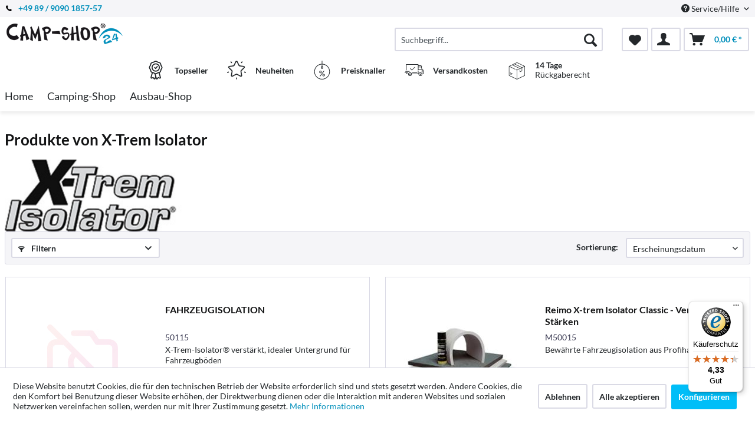

--- FILE ---
content_type: text/html; charset=UTF-8
request_url: https://www.camp-shop24.de/x-trem-isolator/
body_size: 17245
content:
<!DOCTYPE html> <html class="no-js" lang="de" itemscope="itemscope" itemtype="http://schema.org/WebPage"> <head> <meta charset="utf-8"> <script>
var googleTag = function(w,d,s,l,i){w[l]=w[l]||[];w[l].push({'gtm.start':new Date().getTime(),event:'gtm.js'});var f=d.getElementsByTagName(s)[0],j=d.createElement(s),dl=l!='dataLayer'?'&l='+l:'';j.async=true;j.src='https://www.googletagmanager.com/gtm.js?id='+i+dl+'';f.parentNode.insertBefore(j,f);};
</script> <meta name="author" content="" /> <meta name="robots" content="index,follow" /> <meta name="revisit-after" content="15 days" /> <meta name="keywords" content="" /> <meta name="description" content="" /> <meta property="og:type" content="product" /> <meta property="og:site_name" content="camp-shop24.de" /> <meta property="og:title" content="X-Trem Isolator" /> <meta property="og:description" content="" /> <meta name="twitter:card" content="product" /> <meta name="twitter:site" content="camp-shop24.de" /> <meta name="twitter:title" content="X-Trem Isolator" /> <meta name="twitter:description" content="" /> <meta property="og:image" content="https://d2rqvrnppmk7he.cloudfront.net/supplier-imagepool/full/33/1b/Xtrem_logo.jpg?20240229093303" /> <meta name="twitter:image" content="https://d2rqvrnppmk7he.cloudfront.net/supplier-imagepool/full/33/1b/Xtrem_logo.jpg?20240229093303" /> <meta itemprop="copyrightHolder" content="camp-shop24.de" /> <meta itemprop="copyrightYear" content="2014" /> <meta itemprop="isFamilyFriendly" content="True" /> <meta itemprop="image" content="/media/camp-shop24/media/image/9f/df/bc/camp-shop24-logo.png" /> <meta name="viewport" content="width=device-width, initial-scale=1.0"> <meta name="mobile-web-app-capable" content="yes"> <meta name="apple-mobile-web-app-title" content="camp-shop24.de"> <meta name="apple-mobile-web-app-capable" content="yes"> <meta name="apple-mobile-web-app-status-bar-style" content="default"> <meta name="google-site-verification" content="v6egSzragTIhBMwdgMBTxbmcLintXtMe-ZHxn6MOapI" /> <link rel="apple-touch-icon-precomposed" href="/themes/Frontend/ReimoFranchise/frontend/_public/src/img/apple-touch-icon-precomposed.png"> <link rel="shortcut icon" href="/media/camp-shop24/media/unknown/ec/e4/ff/camp-shop24.ico"> <meta name="msapplication-navbutton-color" content="#008fbb" /> <meta name="application-name" content="camp-shop24.de" /> <meta name="msapplication-starturl" content="https://www.camp-shop24.de/" /> <meta name="msapplication-window" content="width=1024;height=768" /> <meta name="msapplication-TileImage" content="/themes/Frontend/ReimoFranchise/frontend/_public/src/img/win-tile-image.png"> <meta name="msapplication-TileColor" content="#008fbb"> <meta name="theme-color" content="#008fbb" /> <link rel="canonical" href="https://www.camp-shop24.de/x-trem-isolator/"/> <title itemprop="name">X-Trem Isolator | camp-shop24.de</title>  <script type="text/javascript">
var et_areas = "listing";
window.etrackerReady = false;
var _etrackerOnReady = [];
_etrackerOnReady.push(function () {
window.etrackerReady = true;
});
</script> <script id="_etLoader" data-respect-dnt="false" data-block-cookies="true" type="text/javascript" charset="UTF-8" data-secure-code="5HmEns" src="//code.etracker.com/code/e.js" data-plugin-version="Shopware_1.6.4" async></script>  <link href="/web/camp-shop24/cache/1753361077_64227ccf0ea83d888852222c2d0fe7f0.css" media="all" rel="stylesheet" type="text/css" /> <link rel="stylesheet" href="https://www.camp-shop24.info/shop-camp-shop24-de/css/shop-2020.overwrite.css"> </head> <body class="is--ctl-listing is--act-manufacturer is--no-sidebar" ><!-- WbmTagManager (noscript) -->
<noscript><iframe src="https://www.googletagmanager.com/ns.html?id=GTM-PJ5F4FV"
            height="0" width="0" style="display:none;visibility:hidden"></iframe></noscript>
<!-- End WbmTagManager (noscript) --> <div data-paypalUnifiedMetaDataContainer="true" data-paypalUnifiedRestoreOrderNumberUrl="https://www.camp-shop24.de/widgets/PaypalUnifiedOrderNumber/restoreOrderNumber" class="is--hidden"> </div> <div class="page-wrap"> <noscript class="noscript-main"> <div class="alert is--warning"> <div class="alert--icon"> <i class="icon--element icon--warning"></i> </div> <div class="alert--content"> Um camp-shop24.de in vollem Umfang nutzen zu k&ouml;nnen, empfehlen wir Ihnen Javascript in Ihrem Browser zu aktiveren. </div> </div> </noscript> <span class="etracker--details" data-article-url="https://www.camp-shop24.de/SwagETracker/getArticleInfo" data-etracker="{&quot;pageName&quot;:&quot;&quot;,&quot;areas&quot;:&quot;listing&quot;,&quot;accountKey&quot;:&quot;5HmEns&quot;,&quot;customAttributes&quot;:&quot;data-respect-dnt=\&quot;false\&quot;&quot;,&quot;customTrackingDomain&quot;:null,&quot;trackingDomain&quot;:&quot;\/\/code.etracker.com&quot;,&quot;events&quot;:[{&quot;name&quot;:&quot;insertToWatchlist&quot;,&quot;information&quot;:{&quot;id&quot;:&quot;83976&quot;,&quot;name&quot;:&quot;FAHRZEUGISOLATION&quot;,&quot;price&quot;:&quot;100.76&quot;,&quot;pricesArray&quot;:[{&quot;from&quot;:1,&quot;percent&quot;:0}],&quot;currency&quot;:&quot;EUR&quot;,&quot;variants&quot;:{}},&quot;type&quot;:&quot;attach&quot;,&quot;attachId&quot;:&quot;watchlistButton-83976&quot;},{&quot;name&quot;:&quot;insertToWatchlist&quot;,&quot;information&quot;:{&quot;id&quot;:&quot;57402&quot;,&quot;name&quot;:&quot;Reimo X-trem Isolator Classic - Verschiedene St\u00e4rken&quot;,&quot;price&quot;:&quot;12.77&quot;,&quot;pricesArray&quot;:[{&quot;from&quot;:1,&quot;percent&quot;:0}],&quot;currency&quot;:&quot;EUR&quot;,&quot;variants&quot;:{}},&quot;type&quot;:&quot;attach&quot;,&quot;attachId&quot;:&quot;watchlistButton-57402&quot;},{&quot;name&quot;:&quot;insertToWatchlist&quot;,&quot;information&quot;:{&quot;id&quot;:&quot;51289&quot;,&quot;name&quot;:&quot;Reimo X-Trem Isolator selbstklebend&quot;,&quot;price&quot;:&quot;33.11&quot;,&quot;pricesArray&quot;:[{&quot;from&quot;:1,&quot;percent&quot;:0}],&quot;currency&quot;:&quot;EUR&quot;,&quot;variants&quot;:{}},&quot;type&quot;:&quot;attach&quot;,&quot;attachId&quot;:&quot;watchlistButton-51289&quot;},{&quot;name&quot;:&quot;insertToWatchlist&quot;,&quot;information&quot;:{&quot;id&quot;:&quot;42326&quot;,&quot;name&quot;:&quot;X-trem Isolator Soft - 10 mm St\u00e4rke - 100 x 200 cm&quot;,&quot;price&quot;:&quot;18.91&quot;,&quot;pricesArray&quot;:[{&quot;from&quot;:1,&quot;percent&quot;:0}],&quot;currency&quot;:&quot;EUR&quot;,&quot;variants&quot;:{}},&quot;type&quot;:&quot;attach&quot;,&quot;attachId&quot;:&quot;watchlistButton-42326&quot;},{&quot;name&quot;:&quot;insertToWatchlist&quot;,&quot;information&quot;:{&quot;id&quot;:&quot;42325&quot;,&quot;name&quot;:&quot;Reimo X-trem Isolator Soft - 20 mm - Platte 100 x 200 cm&quot;,&quot;price&quot;:&quot;37.39&quot;,&quot;pricesArray&quot;:[{&quot;from&quot;:1,&quot;percent&quot;:0}],&quot;currency&quot;:&quot;EUR&quot;,&quot;variants&quot;:{}},&quot;type&quot;:&quot;attach&quot;,&quot;attachId&quot;:&quot;watchlistButton-42325&quot;},{&quot;name&quot;:&quot;insertToWatchlist&quot;,&quot;information&quot;:{&quot;id&quot;:&quot;42327&quot;,&quot;name&quot;:&quot;Reimo X-trem Isolator Soft Selbstklebend - Platte 100 x 200 cm - St\u00e4rke 20 mm&quot;,&quot;price&quot;:&quot;48.32&quot;,&quot;pricesArray&quot;:[{&quot;from&quot;:1,&quot;percent&quot;:0}],&quot;currency&quot;:&quot;EUR&quot;,&quot;variants&quot;:{}},&quot;type&quot;:&quot;attach&quot;,&quot;attachId&quot;:&quot;watchlistButton-42327&quot;},{&quot;name&quot;:&quot;insertToWatchlist&quot;,&quot;information&quot;:{&quot;id&quot;:&quot;42328&quot;,&quot;name&quot;:&quot;Reimo X-trem Isolator Soft Selbstklebend - 10 mm - Platte 100 x 200 cm&quot;,&quot;price&quot;:&quot;35.71&quot;,&quot;pricesArray&quot;:[{&quot;from&quot;:1,&quot;percent&quot;:0}],&quot;currency&quot;:&quot;EUR&quot;,&quot;variants&quot;:{}},&quot;type&quot;:&quot;attach&quot;,&quot;attachId&quot;:&quot;watchlistButton-42328&quot;},{&quot;name&quot;:&quot;insertToWatchlist&quot;,&quot;information&quot;:{&quot;id&quot;:&quot;9000&quot;,&quot;name&quot;:&quot;X-Trem - 20 mm stark - Extrabreit: 1450 mm&quot;,&quot;price&quot;:&quot;28.53&quot;,&quot;pricesArray&quot;:[{&quot;from&quot;:1,&quot;percent&quot;:0}],&quot;currency&quot;:&quot;EUR&quot;,&quot;variants&quot;:{}},&quot;type&quot;:&quot;attach&quot;,&quot;attachId&quot;:&quot;watchlistButton-9000&quot;}],&quot;signalize&quot;:&quot;&quot;,&quot;useArticleNumber&quot;:false,&quot;debugJs&quot;:false,&quot;searchCount&quot;:&quot;0&quot;,&quot;searchterm&quot;:&quot;&quot;,&quot;pluginVersion&quot;:&quot;Shopware_1.6.4&quot;}"></span> <header class="header-main"> <div class="top-bar"> <div class="container block-group"> <span class="telephone"> <svg version="1" xmlns="http://www.w3.org/2000/svg" viewBox="0 0 578 578" class="telephone--icon"><path d="M578 456c1 10-2 18-9 25l-81 80a59 59 0 0 1-43 17 312 312 0 0 1-101-24 534 534 0 0 1-188-132A671 671 0 0 1 40 270 384 384 0 0 1 3 165a152 152 0 0 1-2-43 59 59 0 0 1 16-32L98 9c6-6 12-9 20-9 5 0 10 2 14 5l10 11 66 124c3 7 4 14 3 22-2 8-5 14-11 19l-30 30-2 4-1 5c2 8 5 18 11 29a387 387 0 0 0 66 84 405 405 0 0 0 85 67l22 9 8 2 4-1 4-2 35-36c7-6 15-10 25-10 7 0 13 2 17 4l119 70c8 5 13 12 15 20z" fill="#010002"/></svg> <font color="#008fbb"><b>+49 89 / 9090 1857-57</b></font></span> <nav class="top-bar--navigation block" role="menubar">   <div class="navigation--entry entry--compare is--hidden" role="menuitem" aria-haspopup="true" data-drop-down-menu="true">   </div> <div class="navigation--entry entry--service has--drop-down" role="menuitem" aria-haspopup="true" data-drop-down-menu="true"> <i class="icon--service"></i> Service/Hilfe <ul class="service--list is--rounded" role="menu"> <li class="service--entry" role="menuitem"> <a class="service--link" href="javascript:openCookieConsentManager()" title="Cookie-Einstellungen" > Cookie-Einstellungen </a> </li> <li class="service--entry" role="menuitem"> <a class="service--link" href="https://www.camp-shop24.de/impressum" title="Impressum" > Impressum </a> </li> <li class="service--entry" role="menuitem"> <a class="service--link" href="https://www.camp-shop24.de/hilfe/support" title="Hilfe / Support" > Hilfe / Support </a> </li> <li class="service--entry" role="menuitem"> <a class="service--link" href="https://www.camp-shop24.de/ueber-uns" title="Über uns" > Über uns </a> </li> <li class="service--entry" role="menuitem"> <a class="service--link" href="https://www.camp-shop24.de/kontaktformular" title="Kontakt" target="_self"> Kontakt </a> </li> <li class="service--entry" role="menuitem"> <a class="service--link" href="https://www.camp-shop24.de/versand-und-zahlung" title="Versand und Zahlung" > Versand und Zahlung </a> </li> <li class="service--entry" role="menuitem"> <a class="service--link" href="https://www.camp-shop24.de/agb" title="AGB" > AGB </a> </li> <li class="service--entry" role="menuitem"> <a class="service--link" href="https://www.camp-shop24.de/widerrufsrecht" title="Widerrufsrecht" > Widerrufsrecht </a> </li> <li class="service--entry" role="menuitem"> <a class="service--link" href="https://www.camp-shop24.de/datenschutz" title="Datenschutz" > Datenschutz </a> </li> </ul> </div> </nav> </div> </div> <div class="container header--navigation"> <div class="logo-main block-group" role="banner"> <div class="logo--shop block"> <a class="logo--link" href="https://www.camp-shop24.de/" title="camp-shop24.de - zur Startseite wechseln"> <picture> <source srcset="/media/camp-shop24/media/image/9f/df/bc/camp-shop24-logo.png" media="(min-width: 78.75em)"> <source srcset="/media/camp-shop24/media/image/9f/df/bc/camp-shop24-logo.png" media="(min-width: 64em)"> <source srcset="/media/camp-shop24/media/image/9f/df/bc/camp-shop24-logo.png" media="(min-width: 48em)"> <img srcset="/media/camp-shop24/media/image/9f/df/bc/camp-shop24-logo.png" alt="camp-shop24.de - zur Startseite wechseln" /> </picture> </a> </div> </div> <nav class="shop--navigation block-group"> <ul class="navigation--list block-group" role="menubar"> <li class="navigation--entry entry--menu-left" role="menuitem"> <a class="entry--link entry--trigger btn is--icon-left" href="#offcanvas--left" data-offcanvas="true" data-offCanvasSelector=".sidebar-main"> <i class="icon--menu"></i> Menü </a> </li> <li class="navigation--entry entry--search" role="menuitem" data-search="true" aria-haspopup="true"> <a class="btn entry--link entry--trigger" href="#show-hide--search" title="Suche anzeigen / schließen"> <i class="icon--search"></i> <span class="search--display">Suchen</span> </a> <form action="/search" method="get" class="main-search--form"> <input type="search" name="sSearch" aria-label="Suchbegriff..." class="main-search--field" autocomplete="off" autocapitalize="off" placeholder="Suchbegriff..." maxlength="30" /> <button type="submit" class="main-search--button" aria-label="Suchen"> <i class="icon--search"></i> <span class="main-search--text">Suchen</span> </button> <div class="form--ajax-loader">&nbsp;</div> </form> <div class="main-search--results"></div> </li>  <li class="navigation--entry entry--notepad" role="menuitem"> <a href="https://www.camp-shop24.de/note" title="Merkzettel" aria-label="Merkzettel" class="btn"> <i class="icon--heart"></i> </a> </li> <li class="navigation--entry entry--account with-slt" role="menuitem" data-offcanvas="true" data-offCanvasSelector=".account--dropdown-navigation"> <a href="https://www.camp-shop24.de/account" title="Mein Konto" class="btn is--icon-left entry--link account--link"> <i class="icon--account"></i> </a> <div class="account--dropdown-navigation"> <div class="navigation--smartphone"> <div class="entry--close-off-canvas"> <a href="#close-account-menu" class="account--close-off-canvas" title="Menü schließen" aria-label="Menü schließen"> Menü schließen <i class="icon--arrow-right"></i> </a> </div> </div> <div class="account--menu is--rounded is--personalized"> <span class="navigation--headline"> Mein Konto </span> <div class="account--menu-container"> <ul class="sidebar--navigation navigation--list is--level0 show--active-items"> <li class="navigation--entry"> <span class="navigation--signin"> <a href="https://www.camp-shop24.de/account#hide-registration" class="blocked--link btn is--primary navigation--signin-btn" data-collapseTarget="#registration" data-action="close"> Anmelden </a> <span class="navigation--register"> oder <a href="https://www.camp-shop24.de/account#show-registration" class="blocked--link" data-collapseTarget="#registration" data-action="open"> registrieren </a> </span> </span> </li> <li class="navigation--entry"> <a href="https://www.camp-shop24.de/account" title="Übersicht" class="navigation--link"> Übersicht </a> </li> <li class="navigation--entry"> <a href="https://www.camp-shop24.de/account/profile" title="Persönliche Daten" class="navigation--link" rel="nofollow"> Persönliche Daten </a> </li> <li class="navigation--entry"> <a href="https://www.camp-shop24.de/address/index/sidebar/" title="Adressen" class="navigation--link" rel="nofollow"> Adressen </a> </li> <li class="navigation--entry"> <a href="https://www.camp-shop24.de/account/payment" title="Zahlungsarten" class="navigation--link" rel="nofollow"> Zahlungsarten </a> </li> <li class="navigation--entry"> <a href="https://www.camp-shop24.de/account/orders" title="Bestellungen" class="navigation--link" rel="nofollow"> Bestellungen </a> </li> <li class="navigation--entry"> <a href="https://www.camp-shop24.de/note" title="Merkzettel" class="navigation--link" rel="nofollow"> Merkzettel </a> </li> </ul> </div> </div> </div> </li> <li class="navigation--entry entry--cart" role="menuitem"> <a class="btn is--icon-left cart--link" href="https://www.camp-shop24.de/checkout/cart" title="Warenkorb" aria-label="Warenkorb"> <span class="cart--display"> Warenkorb </span> <span class="badge is--primary is--minimal cart--quantity is--hidden">0</span> <i class="icon--basket"></i> <span class="cart--amount"> 0,00&nbsp;&euro; * </span> </a> <div class="ajax-loader">&nbsp;</div> </li>  </ul> </nav> <div class="container--ajax-cart" data-collapse-cart="true" data-displayMode="offcanvas"></div> </div> <div class="container offer-section"> <a href="https://www.camp-shop24.de/top-sellers/" class="navigation--entry entry--information important"> <svg width="32" height="32" viewBox="0 0 222 308" fill="none" xmlns="http://www.w3.org/2000/svg"> <path d="M201.66 163.2c.9-4.22 2.11-8.37 3.63-12.41a81.01 81.01 0 0 1 5.97-10.79 54.1 54.1 0 0 0 10.67-28.27 54.06 54.06 0 0 0-10.66-28.27 81.03 81.03 0 0 1-5.98-10.78 86.64 86.64 0 0 1-3.62-12.41 54.06 54.06 0 0 0-12.22-26.97 54.03 54.03 0 0 0-26.97-12.23c-4.22-.9-8.37-2.1-12.41-3.62a81.09 81.09 0 0 1-10.79-5.97A54.06 54.06 0 0 0 111 .8a54.08 54.08 0 0 0-28.27 10.66 80.9 80.9 0 0 1-10.79 5.98 87.26 87.26 0 0 1-12.4 3.63 54.07 54.07 0 0 0-26.98 12.22 54.05 54.05 0 0 0-12.22 26.96 87.27 87.27 0 0 1-3.63 12.42 81.04 81.04 0 0 1-5.97 10.78A54.07 54.07 0 0 0 .07 111.73 54.05 54.05 0 0 0 10.73 140a81.02 81.02 0 0 1 5.98 10.79 86.8 86.8 0 0 1 3.62 12.4 54.08 54.08 0 0 0 12.22 26.98c4.01 3.85 8.82 6.76 14.08 8.53l-20.38 73.46c-1.9 6.5.13 13.51 5.21 17.99a16.6 16.6 0 0 0 17.56 2.78l17.7-7.79 11.53 15.9a16.6 16.6 0 0 0 16.48 6.69c6.65-1.23 12-6.18 13.73-12.73l2.57-9.14 2.56 9.14a17.47 17.47 0 0 0 16.74 13c5.35 0 10.36-2.59 13.48-6.94l11.15-15.8 18.07 7.69a16.59 16.59 0 0 0 17.56-2.79 17.46 17.46 0 0 0 5.22-17.98l-20.4-73.52a37.82 37.82 0 0 0 14.08-8.53c6.48-7.67 10.69-17 12.17-26.92zM92.06 291.05l-11.52-15.9a16.65 16.65 0 0 0-20.13-5.57l-17.72 7.17 20.38-73.45 1.96.5c.47.12.95.25 1.4.39 1.88.5 3.71 1.12 5.51 1.84a80.75 80.75 0 0 1 10.8 5.97c2.92 1.83 6 3.73 9.26 5.42l10.15 36.56-10.1 37.07zm87.6-13.76l-18.07-7.68a16.62 16.62 0 0 0-20.12 5.58l-11.5 15.3-18.79-67.81c.76 0 1.5-.1 2.25-.16.57-.04 1.14-.04 1.71-.1.78-.1 1.55-.28 2.32-.43.52-.1 1.05-.17 1.56-.3.75-.17 1.47-.41 2.2-.63.5-.16 1.03-.28 1.52-.46.7-.25 1.39-.53 2.08-.8.49-.21 1-.38 1.49-.6.68-.3 1.34-.63 2-.95.47-.23.97-.44 1.43-.69.46-.24 1.1-.59 1.64-.85.54-.26 1.12-.6 1.7-.9l.45-.27a206.4 206.4 0 0 0 5.78-3.5 80.29 80.29 0 0 1 10.8-5.97c1.78-.71 3.62-1.33 5.48-1.84l1.54-.42 1.84-.47 20.38 73.46.31.5zm-2.29-99.14a35.56 35.56 0 0 1-16.53 7.1l-2.34.57a99.8 99.8 0 0 0-14.98 4.48 92.95 92.95 0 0 0-13.24 7.25A40.55 40.55 0 0 1 111 205.6c-1.4-.03-2.8-.23-4.16-.6a28.37 28.37 0 0 1-4.27-1.5 90.44 90.44 0 0 1-10.86-6.04 106.1 106.1 0 0 0-11.62-6.4c-.54-.25-1.05-.57-1.62-.8-1.31-.55-2.68-.93-4.03-1.38a140.82 140.82 0 0 0-10.98-3.11l-3.57-.86a33.01 33.01 0 0 1-15.27-6.82 40.98 40.98 0 0 1-7.68-18.91 99.05 99.05 0 0 0-4.46-14.94A93 93 0 0 0 25.24 131a40.54 40.54 0 0 1-8.1-19.27 40.52 40.52 0 0 1 8.09-19.28 93.35 93.35 0 0 0 7.25-13.24 99.04 99.04 0 0 0 4.45-14.94 41.01 41.01 0 0 1 7.68-18.91 41.01 41.01 0 0 1 18.91-7.68 99.04 99.04 0 0 0 14.94-4.45 92.96 92.96 0 0 0 13.24-7.25 40.5 40.5 0 0 1 19.3-8.11 40.52 40.52 0 0 1 19.28 8.1c4.21 2.76 8.64 5.19 13.24 7.24a99.02 99.02 0 0 0 14.94 4.45 40.96 40.96 0 0 1 18.91 7.68 40.92 40.92 0 0 1 7.68 18.91 99.07 99.07 0 0 0 4.46 14.95 92.65 92.65 0 0 0 7.24 13.23 40.52 40.52 0 0 1 8.12 19.3 40.55 40.55 0 0 1-8.1 19.29 93.05 93.05 0 0 0-7.25 13.23 99.03 99.03 0 0 0-4.45 14.94 40.95 40.95 0 0 1-7.7 18.91v.04z" /> <path d="M111 43.46a68.27 68.27 0 1 0 68.27 68.27A68.35 68.35 0 0 0 111 43.46zm0 119.47a51.2 51.2 0 1 1 0-102.4 51.2 51.2 0 0 1 0 102.4z" /> <path d="M129.77 89.55l-19.7 26.26-10.1-10.11a8.53 8.53 0 0 0-12.07 12.07l17.07 17.06a8.52 8.52 0 0 0 6.03 2.5h.6a8.54 8.54 0 0 0 6.23-3.4l25.6-34.14a8.53 8.53 0 1 0-13.66-10.24z" /> </svg> <div class="shop-information--label"> <strong class="shop-information--label--bigger">Topseller</strong> </div> </a> <a href="https://www.camp-shop24.de/neuheiten/" class="navigation--entry entry--information important"> <svg width="32" height="32" viewBox="0 0 512 512" fill="none" xmlns="http://www.w3.org/2000/svg"> <g> <path d="M472.2 201.71a33.56 33.56 0 0 0 8.55-34.61 33.55 33.55 0 0 0-27.25-22.98l-112.03-16.28a6.75 6.75 0 0 1-5.09-3.7l-50.1-101.5A33.55 33.55 0 0 0 256 3.8a33.55 33.55 0 0 0-30.28 18.82l-50.1 101.52a6.76 6.76 0 0 1-5.08 3.7L58.5 144.11a33.56 33.56 0 0 0-27.26 22.98 33.55 33.55 0 0 0 8.55 34.61l81.06 79.02a6.76 6.76 0 0 1 1.94 5.98l-19.13 111.58a33.56 33.56 0 0 0 13.43 33.02 33.56 33.56 0 0 0 35.56 2.57l100.2-52.68a6.75 6.75 0 0 1 6.29 0l100.2 52.68a33.62 33.62 0 0 0 35.56-2.57 33.56 33.56 0 0 0 13.43-33.03L389.2 286.71a6.76 6.76 0 0 1 1.94-5.98l81.07-79.02zm-109.62 89.57l19.14 111.57a6.58 6.58 0 0 1-2.69 6.6 6.58 6.58 0 0 1-7.11.52l-100.2-52.68a33.76 33.76 0 0 0-31.43 0l-100.2 52.68a6.58 6.58 0 0 1-7.11-.51 6.58 6.58 0 0 1-2.69-6.6l19.14-111.58a33.75 33.75 0 0 0-9.71-29.89l-81.07-79.02a6.58 6.58 0 0 1-1.7-6.92 6.58 6.58 0 0 1 5.45-4.6l112.02-16.28c11-1.6 20.5-8.5 25.43-18.47l50.1-101.51a6.58 6.58 0 0 1 6.06-3.77c1.26 0 4.37.37 6.05 3.77l50.1 101.51a33.75 33.75 0 0 0 25.42 18.47l112.03 16.28a6.58 6.58 0 0 1 5.45 4.6c.4 1.2 1 4.28-1.7 6.92l-81.07 79.02a33.75 33.75 0 0 0-9.71 29.89zM413.78 22.63a13.5 13.5 0 0 0-18.86 2.98l-14.34 19.73a13.5 13.5 0 0 0 21.85 15.88l14.34-19.73a13.5 13.5 0 0 0-2.99-18.87zM131.36 45.27l-14.34-19.74a13.51 13.51 0 0 0-21.85 15.88l14.34 19.73a13.48 13.48 0 0 0 18.86 2.99 13.5 13.5 0 0 0 2.99-18.86zM49.55 306.83a13.5 13.5 0 0 0-17.02-8.67l-23.2 7.54a13.5 13.5 0 1 0 8.35 25.69l23.2-7.54a13.5 13.5 0 0 0 8.67-17.02zM256 456.79a13.5 13.5 0 0 0-13.5 13.5v24.4a13.5 13.5 0 0 0 27.01 0v-24.4a13.5 13.5 0 0 0-13.5-13.5zM502.66 305.71l-23.2-7.53a13.5 13.5 0 0 0-8.34 25.69l23.2 7.54a13.51 13.51 0 1 0 8.34-25.7z" /> </g> </svg> <div class="shop-information--label"> <strong class="shop-information--label--bigger"> Neuheiten</strong> </div> </a> <a href="https://www.camp-shop24.de/hot-deals/" class="navigation--entry entry--information important"> <svg width="32" height="32" fill="none" viewBox="-41 0 480 480" xmlns="http://www.w3.org/2000/svg"> <path d="M199.1 480c108.55-.49 196.9-87.47 199.06-196 2.18-108.52-82.62-198.97-191.06-203.8V8a8 8 0 0 0-16 0v72.2C82.66 85.03-2.13 175.48.04 284 2.2 392.53 90.55 479.51 199.1 480zm0-304a8 8 0 0 0 8-8v-5.78a16 16 0 1 1-16 0V168a8 8 0 0 0 8 8zm-8-79.8v48.94a32 32 0 1 0 16 0V96.2c99.97 4.35 178.13 87.79 175.96 187.83-2.18 100.04-83.9 180-183.96 180s-181.78-79.96-183.95-180C12.97 183.99 91.14 100.55 191.1 96.2zm0 0" /> <path d="M146.3 398.4a8 8 0 0 0 11.2-1.6l96-128a8 8 0 0 0-12.8-9.6l-96 128a8 8 0 0 0 1.6 11.2zm0 0M159.1 320a32 32 0 1 0 0-64 32 32 0 0 0 0 64zm0-48a16 16 0 1 1 0 32 16 16 0 0 1 0-32zm0 0M207.1 368a32 32 0 1 0 64 0 32 32 0 0 0-64 0zm48 0a16 16 0 1 1-32 0 16 16 0 0 1 32 0zm0 0" /> </svg> <div class="shop-information--label"> <strong class="shop-information--label--bigger">Preisknaller</strong> </div> </a> <a class="navigation--entry entry--information" href="/versand-und-zahlung"> <svg xmlns="http://www.w3.org/2000/svg" viewBox="0 0 512 512" style="width: 32px; height: 32px;"> <path d="M476.158 231.363l-13.259-53.035c3.625-.77 6.345-3.986 6.345-7.839v-8.551c0-18.566-15.105-33.67-33.67-33.67h-60.392V110.63c0-9.136-7.432-16.568-16.568-16.568H50.772c-9.136 0-16.568 7.432-16.568 16.568V256a8.017 8.017 0 0 0 16.034 0V110.63c0-.295.239-.534.534-.534h307.841c.295 0 .534.239.534.534v145.372a8.017 8.017 0 0 0 16.034 0v-9.088h94.569l.021.002.022-.001c11.637.008 21.518 7.646 24.912 18.171h-24.928a8.017 8.017 0 0 0-8.017 8.017v17.102c0 13.851 11.268 25.119 25.119 25.119h9.086v35.273h-20.962c-6.886-19.883-25.787-34.205-47.982-34.205s-41.097 14.322-47.982 34.205h-3.86v-60.393a8.017 8.017 0 0 0-16.034 0v60.391H192.817c-6.886-19.883-25.787-34.205-47.982-34.205s-41.097 14.322-47.982 34.205H50.772a.534.534 0 0 1-.534-.534v-17.637h34.739a8.017 8.017 0 0 0 0-16.034H8.017a8.017 8.017 0 0 0 0 16.034h26.188v17.637c0 9.136 7.432 16.568 16.568 16.568h43.304c-.002.178-.014.355-.014.534 0 27.996 22.777 50.772 50.772 50.772s50.772-22.776 50.772-50.772c0-.18-.012-.356-.014-.534h180.67c-.002.178-.014.355-.014.534 0 27.996 22.777 50.772 50.772 50.772 27.995 0 50.772-22.776 50.772-50.772 0-.18-.012-.356-.014-.534h26.203a8.017 8.017 0 0 0 8.017-8.017v-85.511c.001-21.112-15.576-38.653-35.841-41.738zm-100.976-87.062h60.392c9.725 0 17.637 7.912 17.637 17.637v.534h-78.029v-18.171zm0 86.58v-52.376h71.235l13.094 52.376h-84.329zM144.835 401.904c-19.155 0-34.739-15.583-34.739-34.739s15.584-34.739 34.739-34.739c19.155 0 34.739 15.583 34.739 34.739s-15.584 34.739-34.739 34.739zm282.188 0c-19.155 0-34.739-15.583-34.739-34.739s15.584-34.739 34.739-34.739c19.155 0 34.739 15.583 34.739 34.739s-15.584 34.739-34.739 34.739zm68.944-102.614h-9.086c-5.01 0-9.086-4.076-9.086-9.086v-9.086h18.171v18.172z" /> <path d="M144.835 350.597c-9.136 0-16.568 7.432-16.568 16.568 0 9.136 7.432 16.568 16.568 16.568 9.136 0 16.568-7.432 16.568-16.568 0-9.136-7.432-16.568-16.568-16.568zM427.023 350.597c-9.136 0-16.568 7.432-16.568 16.568 0 9.136 7.432 16.568 16.568 16.568 9.136 0 16.568-7.432 16.568-16.568 0-9.136-7.432-16.568-16.568-16.568zM332.96 316.393H213.244a8.017 8.017 0 0 0 0 16.034H332.96a8.017 8.017 0 0 0 0-16.034zM127.733 282.188H25.119a8.017 8.017 0 0 0 0 16.034h102.614a8.017 8.017 0 0 0 0-16.034zM278.771 173.37a8.017 8.017 0 0 0-11.337.001l-71.292 71.291-37.087-37.087a8.016 8.016 0 0 0-11.337 0 8.016 8.016 0 0 0 0 11.337l42.756 42.756c1.565 1.566 3.617 2.348 5.668 2.348s4.104-.782 5.668-2.348l76.96-76.96a8.018 8.018 0 0 0 .001-11.338z" /> </svg> <div class="shop-information--label"> <strong>Versandkosten</strong> </div> </a> <a class="navigation--entry entry--information" href="/rueckgabe"> <svg xmlns="http://www.w3.org/2000/svg" viewBox="-50 -50 562 562" style="width: 32px; height: 32px;"> <path d="M491.729 112.971L259.261.745a7.503 7.503 0 0 0-6.521 0L20.271 112.971a7.5 7.5 0 0 0-4.239 6.754v272.549a7.5 7.5 0 0 0 4.239 6.754l232.468 112.226a7.504 7.504 0 0 0 6.522 0l232.468-112.226a7.5 7.5 0 0 0 4.239-6.754V119.726a7.502 7.502 0 0 0-4.239-6.755zM256 15.828l215.217 103.897-62.387 30.118a7.434 7.434 0 0 0-1.27-.8L193.805 45.853 256 15.828zm-79.133 38.505l214.904 103.746-44.015 21.249L132.941 75.624l43.926-21.291zm219.932 117.974v78.546l-41.113 19.848v-78.546l41.113-19.848zm84.169 215.261L263.5 492.55V236.658l51.873-25.042a7.5 7.5 0 1 0-6.522-13.508L256 223.623l-20.796-10.04a7.498 7.498 0 0 0-10.015 3.493 7.5 7.5 0 0 0 3.493 10.015l19.818 9.567V492.55L31.032 387.566V131.674l165.6 79.945a7.463 7.463 0 0 0 3.255.748 7.5 7.5 0 0 0 3.266-14.256l-162.37-78.386 74.505-35.968L340.582 192.52c.033.046.07.087.104.132v89.999a7.502 7.502 0 0 0 10.761 6.754l56.113-27.089a7.499 7.499 0 0 0 4.239-6.754v-90.495l69.169-33.392v255.893z" /> <path d="M92.926 358.479L58.811 342.01a7.5 7.5 0 0 0-6.522 13.508l34.115 16.469a7.463 7.463 0 0 0 3.255.748 7.5 7.5 0 0 0 6.759-4.241 7.499 7.499 0 0 0-3.492-10.015zM124.323 338.042l-65.465-31.604a7.501 7.501 0 0 0-6.521 13.509l65.465 31.604a7.477 7.477 0 0 0 3.255.748 7.5 7.5 0 0 0 3.266-14.257z" /> </svg> <div class="shop-information--label"> <p><strong>14 Tage</strong><br />R&uuml;ckgaberecht</p> </div> </a> </div> </header> <nav class="navigation-main"> <div class="container" data-menu-scroller="true" data-listSelector=".navigation--list.container" data-viewPortSelector=".navigation--list-wrapper"> <div class="navigation--list-wrapper"> <ul class="navigation--list container" role="menubar" itemscope="itemscope" itemtype="https://schema.org/SiteNavigationElement"> <li class="navigation--entry is--home" role="menuitem"><a class="navigation--link is--first" href="https://www.camp-shop24.de/" title="Home" aria-label="Home" itemprop="url"><span itemprop="name">Home</span></a></li><li class="navigation--entry" role="menuitem"><a class="navigation--link" href="https://www.camp-shop24.de/camping-shop/" title="Camping-Shop" aria-label="Camping-Shop" itemprop="url"><span itemprop="name">Camping-Shop</span></a></li><li class="navigation--entry" role="menuitem"><a class="navigation--link" href="https://www.camp-shop24.de/ausbau-shop/" title="Ausbau-Shop" aria-label="Ausbau-Shop" itemprop="url"><span itemprop="name">Ausbau-Shop</span></a></li> </ul> </div> <style> .menu--container.nostyle{ display:none !important; } </style> <div class="reimo-menu" data-reimo-menu="true" data-hoverDelay="250"> <div class="menu--container nostyle"></div> <div class="menu--container nostyle"></div> <div class="menu--container nostyle"></div> <div class="menu--container nostyle"></div> <div class="menu--container nostyle"></div> </div> </div> </nav> <section class="breadcrumb-section"> <div class="container"> </div> </section> <section class=" content-main container block-group"> <div class="content-main--inner"> <div id='cookie-consent' class='off-canvas is--left block-transition' data-cookie-consent-manager='true'> <div class="cookie-consent--header cookie-consent--close"> Cookie-Einstellungen <i class="icon--arrow-right"></i> </div> <div class="cookie-consent--description"> Diese Website benutzt Cookies, die für den technischen Betrieb der Website erforderlich sind und stets gesetzt werden. Andere Cookies, die den Komfort bei Benutzung dieser Website erhöhen, der Direktwerbung dienen oder die Interaktion mit anderen Websites und sozialen Netzwerken vereinfachen sollen, werden nur mit Ihrer Zustimmung gesetzt. </div> <div class="cookie-consent--configuration"> <div class="cookie-consent--configuration-header"> <div class="cookie-consent--configuration-header-text">Konfiguration</div> </div> <div class="cookie-consent--configuration-main"> <div class='cookie-consent--group'> <input type="hidden" class="cookie-consent--group-name" value="technical" /> <label class="cookie-consent--group-state cookie-consent--state-input cookie-consent--required"> <input type="checkbox" name="technical-state" class="cookie-consent--group-state-input" disabled="disabled" checked="checked"/> <span class="cookie-consent--state-input-element"></span> </label> <div class='cookie-consent--group-title' data-collapse-panel='true' data-contentSiblingSelector=".cookie-consent--group-container"> <div class="cookie-consent--group-title-label cookie-consent--state-label"> Technisch erforderlich </div> <span class="cookie-consent--group-arrow is-icon--right"> <i class="icon--arrow-right"></i> </span> </div> <div class='cookie-consent--group-container'> <div class='cookie-consent--group-description'> Diese Cookies sind für die Grundfunktionen des Shops notwendig. </div> <div class='cookie-consent--cookies-container'> <div class='cookie-consent--cookie'> <input type="hidden" class="cookie-consent--cookie-name" value="cookieDeclined" /> <label class="cookie-consent--cookie-state cookie-consent--state-input cookie-consent--required"> <input type="checkbox" name="cookieDeclined-state" class="cookie-consent--cookie-state-input" disabled="disabled" checked="checked" /> <span class="cookie-consent--state-input-element"></span> </label> <div class='cookie--label cookie-consent--state-label'> "Alle Cookies ablehnen" Cookie </div> </div> <div class='cookie-consent--cookie'> <input type="hidden" class="cookie-consent--cookie-name" value="allowCookie" /> <label class="cookie-consent--cookie-state cookie-consent--state-input cookie-consent--required"> <input type="checkbox" name="allowCookie-state" class="cookie-consent--cookie-state-input" disabled="disabled" checked="checked" /> <span class="cookie-consent--state-input-element"></span> </label> <div class='cookie--label cookie-consent--state-label'> "Alle Cookies annehmen" Cookie </div> </div> <div class='cookie-consent--cookie'> <input type="hidden" class="cookie-consent--cookie-name" value="shop" /> <label class="cookie-consent--cookie-state cookie-consent--state-input cookie-consent--required"> <input type="checkbox" name="shop-state" class="cookie-consent--cookie-state-input" disabled="disabled" checked="checked" /> <span class="cookie-consent--state-input-element"></span> </label> <div class='cookie--label cookie-consent--state-label'> Ausgewählter Shop </div> </div> <div class='cookie-consent--cookie'> <input type="hidden" class="cookie-consent--cookie-name" value="csrf_token" /> <label class="cookie-consent--cookie-state cookie-consent--state-input cookie-consent--required"> <input type="checkbox" name="csrf_token-state" class="cookie-consent--cookie-state-input" disabled="disabled" checked="checked" /> <span class="cookie-consent--state-input-element"></span> </label> <div class='cookie--label cookie-consent--state-label'> CSRF-Token </div> </div> <div class='cookie-consent--cookie'> <input type="hidden" class="cookie-consent--cookie-name" value="cookiePreferences" /> <label class="cookie-consent--cookie-state cookie-consent--state-input cookie-consent--required"> <input type="checkbox" name="cookiePreferences-state" class="cookie-consent--cookie-state-input" disabled="disabled" checked="checked" /> <span class="cookie-consent--state-input-element"></span> </label> <div class='cookie--label cookie-consent--state-label'> Cookie-Einstellungen </div> </div> <div class='cookie-consent--cookie'> <input type="hidden" class="cookie-consent--cookie-name" value="x-cache-context-hash" /> <label class="cookie-consent--cookie-state cookie-consent--state-input cookie-consent--required"> <input type="checkbox" name="x-cache-context-hash-state" class="cookie-consent--cookie-state-input" disabled="disabled" checked="checked" /> <span class="cookie-consent--state-input-element"></span> </label> <div class='cookie--label cookie-consent--state-label'> Individuelle Preise </div> </div> <div class='cookie-consent--cookie'> <input type="hidden" class="cookie-consent--cookie-name" value="slt" /> <label class="cookie-consent--cookie-state cookie-consent--state-input cookie-consent--required"> <input type="checkbox" name="slt-state" class="cookie-consent--cookie-state-input" disabled="disabled" checked="checked" /> <span class="cookie-consent--state-input-element"></span> </label> <div class='cookie--label cookie-consent--state-label'> Kunden-Wiedererkennung </div> </div> <div class='cookie-consent--cookie'> <input type="hidden" class="cookie-consent--cookie-name" value="nocache" /> <label class="cookie-consent--cookie-state cookie-consent--state-input cookie-consent--required"> <input type="checkbox" name="nocache-state" class="cookie-consent--cookie-state-input" disabled="disabled" checked="checked" /> <span class="cookie-consent--state-input-element"></span> </label> <div class='cookie--label cookie-consent--state-label'> Kundenspezifisches Caching </div> </div> <div class='cookie-consent--cookie'> <input type="hidden" class="cookie-consent--cookie-name" value="paypal-cookies" /> <label class="cookie-consent--cookie-state cookie-consent--state-input cookie-consent--required"> <input type="checkbox" name="paypal-cookies-state" class="cookie-consent--cookie-state-input" disabled="disabled" checked="checked" /> <span class="cookie-consent--state-input-element"></span> </label> <div class='cookie--label cookie-consent--state-label'> PayPal-Zahlungen </div> </div> <div class='cookie-consent--cookie'> <input type="hidden" class="cookie-consent--cookie-name" value="session" /> <label class="cookie-consent--cookie-state cookie-consent--state-input cookie-consent--required"> <input type="checkbox" name="session-state" class="cookie-consent--cookie-state-input" disabled="disabled" checked="checked" /> <span class="cookie-consent--state-input-element"></span> </label> <div class='cookie--label cookie-consent--state-label'> Session </div> </div> <div class='cookie-consent--cookie'> <input type="hidden" class="cookie-consent--cookie-name" value="currency" /> <label class="cookie-consent--cookie-state cookie-consent--state-input cookie-consent--required"> <input type="checkbox" name="currency-state" class="cookie-consent--cookie-state-input" disabled="disabled" checked="checked" /> <span class="cookie-consent--state-input-element"></span> </label> <div class='cookie--label cookie-consent--state-label'> Währungswechsel </div> </div> </div> </div> </div> <div class='cookie-consent--group'> <input type="hidden" class="cookie-consent--group-name" value="comfort" /> <label class="cookie-consent--group-state cookie-consent--state-input"> <input type="checkbox" name="comfort-state" class="cookie-consent--group-state-input"/> <span class="cookie-consent--state-input-element"></span> </label> <div class='cookie-consent--group-title' data-collapse-panel='true' data-contentSiblingSelector=".cookie-consent--group-container"> <div class="cookie-consent--group-title-label cookie-consent--state-label"> Komfortfunktionen </div> <span class="cookie-consent--group-arrow is-icon--right"> <i class="icon--arrow-right"></i> </span> </div> <div class='cookie-consent--group-container'> <div class='cookie-consent--group-description'> Diese Cookies werden genutzt um das Einkaufserlebnis noch ansprechender zu gestalten, beispielsweise für die Wiedererkennung des Besuchers. </div> <div class='cookie-consent--cookies-container'> <div class='cookie-consent--cookie'> <input type="hidden" class="cookie-consent--cookie-name" value="sUniqueID" /> <label class="cookie-consent--cookie-state cookie-consent--state-input"> <input type="checkbox" name="sUniqueID-state" class="cookie-consent--cookie-state-input" /> <span class="cookie-consent--state-input-element"></span> </label> <div class='cookie--label cookie-consent--state-label'> Merkzettel </div> </div> </div> </div> </div> <div class='cookie-consent--group'> <input type="hidden" class="cookie-consent--group-name" value="statistics" /> <label class="cookie-consent--group-state cookie-consent--state-input"> <input type="checkbox" name="statistics-state" class="cookie-consent--group-state-input"/> <span class="cookie-consent--state-input-element"></span> </label> <div class='cookie-consent--group-title' data-collapse-panel='true' data-contentSiblingSelector=".cookie-consent--group-container"> <div class="cookie-consent--group-title-label cookie-consent--state-label"> Statistik & Tracking </div> <span class="cookie-consent--group-arrow is-icon--right"> <i class="icon--arrow-right"></i> </span> </div> <div class='cookie-consent--group-container'> <div class='cookie-consent--cookies-container'> <div class='cookie-consent--cookie'> <input type="hidden" class="cookie-consent--cookie-name" value="etracker" /> <label class="cookie-consent--cookie-state cookie-consent--state-input"> <input type="checkbox" name="etracker-state" class="cookie-consent--cookie-state-input" /> <span class="cookie-consent--state-input-element"></span> </label> <div class='cookie--label cookie-consent--state-label'> E-Tracker-Integration </div> </div> <div class='cookie-consent--cookie'> <input type="hidden" class="cookie-consent--cookie-name" value="x-ua-device" /> <label class="cookie-consent--cookie-state cookie-consent--state-input"> <input type="checkbox" name="x-ua-device-state" class="cookie-consent--cookie-state-input" /> <span class="cookie-consent--state-input-element"></span> </label> <div class='cookie--label cookie-consent--state-label'> Endgeräteerkennung </div> </div> <div class='cookie-consent--cookie'> <input type="hidden" class="cookie-consent--cookie-name" value="wbm_tag_manager" /> <label class="cookie-consent--cookie-state cookie-consent--state-input"> <input type="checkbox" name="wbm_tag_manager-state" class="cookie-consent--cookie-state-input" /> <span class="cookie-consent--state-input-element"></span> </label> <div class='cookie--label cookie-consent--state-label'> Google Tag Manager </div> </div> <div class='cookie-consent--cookie'> <input type="hidden" class="cookie-consent--cookie-name" value="partner" /> <label class="cookie-consent--cookie-state cookie-consent--state-input"> <input type="checkbox" name="partner-state" class="cookie-consent--cookie-state-input" /> <span class="cookie-consent--state-input-element"></span> </label> <div class='cookie--label cookie-consent--state-label'> Partnerprogramm </div> </div> <div class='cookie-consent--cookie'> <input type="hidden" class="cookie-consent--cookie-name" value="etracker" /> <label class="cookie-consent--cookie-state cookie-consent--state-input"> <input type="checkbox" name="etracker-state" class="cookie-consent--cookie-state-input" /> <span class="cookie-consent--state-input-element"></span> </label> <div class='cookie--label cookie-consent--state-label'> etracker Analytics </div> </div> </div> </div> </div> </div> </div> <div class="cookie-consent--save"> <input class="cookie-consent--save-button btn is--primary" type="button" value="Einstellungen speichern" /> </div> </div> <div class="content--wrapper"> <div class="content listing--content"> <h1> Produkte von X-Trem Isolator </h1> <div class="vendor--image-wrapper"> <img class="vendor--image" src="https://d2rqvrnppmk7he.cloudfront.net/supplier-imagepool/full/33/1b/Xtrem_logo.jpg?20240229093303" alt="X-Trem Isolator"> </div> </div> </div> <div class="listing--wrapper"> <div data-listing-actions="true" class="listing--actions is--rounded without-pagination"> <div class="action--filter-btn"> <a href="#" class="filter--trigger btn is--small" data-filter-trigger="true" data-offcanvas="true" data-offCanvasSelector=".action--filter-options" data-closeButtonSelector=".filter--close-btn"> <i class="icon--filter"></i> Filtern <span class="action--collapse-icon"></span> </a> </div> <form class="action--sort action--content block" method="get" data-action-form="true"> <input type="hidden" name="p" value="1"> <label for="o" class="sort--label action--label">Sortierung:</label> <div class="sort--select select-field"> <select id="o" name="o" class="sort--field action--field" data-auto-submit="true" > <option value="1" selected="selected">Erscheinungsdatum</option> <option value="2">Beliebtheit</option> <option value="3">Niedrigster Preis</option> <option value="4">Höchster Preis</option> <option value="5">Artikelbezeichnung</option> </select> </div> </form> <div class="action--filter-options off-canvas"> <a href="#" class="filter--close-btn" data-show-products-text="%s Produkt(e) anzeigen"> Filter schließen <i class="icon--arrow-right"></i> </a> <div class="filter--container"> <form id="filter" method="get" data-filter-form="true" data-is-in-sidebar="false" data-listing-url="https://www.camp-shop24.de/widgets/listing/listingCount/sSupplier/72/sCategory/3" data-is-filtered="0" data-load-facets="false" data-instant-filter-result="false" class=""> <div class="filter--actions filter--actions-top"> <button type="submit" class="btn is--primary filter--btn-apply is--large is--icon-right" disabled="disabled"> <span class="filter--count"></span> Produkte anzeigen <i class="icon--cycle"></i> </button> </div> <input type="hidden" name="p" value="1"/> <input type="hidden" name="o" value="1"/> <input type="hidden" name="n" value="12"/> <div class="filter--facet-container"> <div class="filter-panel filter--range facet--price" data-filter-type="range" data-facet-name="price" data-field-name="price"> <div class="filter-panel--flyout"> <label class="filter-panel--title" title="Preis"> Preis </label> <span class="filter-panel--icon"></span> <div class="filter-panel--content"> <div class="range-slider" data-range-slider="true" data-roundPretty="false" data-labelFormat="0,00&nbsp;&euro;" data-suffix="" data-stepCount="100" data-stepCurve="linear" data-startMin="15.2" data-digits="2" data-startMax="119.9" data-rangeMin="15.2" data-rangeMax="119.9"> <input type="hidden" id="min" name="min" data-range-input="min" value="15.2" disabled="disabled" /> <input type="hidden" id="max" name="max" data-range-input="max" value="119.9" disabled="disabled" /> <div class="filter-panel--range-info"> <span class="range-info--min"> von </span> <label class="range-info--label" for="min" data-range-label="min"> 15.2 </label> <span class="range-info--max"> bis </span> <label class="range-info--label" for="max" data-range-label="max"> 119.9 </label> </div> </div> </div> </div> </div> </div> <div class="filter--active-container" data-reset-label="Alle Filter zurücksetzen"> </div> <div class="filter--actions filter--actions-bottom"> <button type="submit" class="btn is--primary filter--btn-apply is--large is--icon-right" disabled="disabled"> <span class="filter--count"></span> Produkte anzeigen <i class="icon--cycle"></i> </button> </div> </form> </div> </div> <div class="listing--paging panel--paging"> <form class="action--per-page action--content block" method="get" data-action-form="true"> <input type="hidden" name="p" value="1"> <label for="n" class="per-page--label action--label">Artikel pro Seite:</label> <div class="per-page--select select-field"> <select id="n" name="n" class="per-page--field action--field" data-auto-submit="true" > <option value="12" selected="selected">12</option> <option value="24" >24</option> <option value="36" >36</option> <option value="48" >48</option> </select> </div> </form> </div> </div> <div class="listing--container"> <div class="listing-no-filter-result"> <div class="alert is--info is--rounded is--hidden"> <div class="alert--icon"> <i class="icon--element icon--info"></i> </div> <div class="alert--content"> Für die Filterung wurden keine Ergebnisse gefunden! </div> </div> </div> <div class="listing" data-ajax-wishlist="true" data-compare-ajax="true" data-infinite-scrolling="true" data-productBoxLayout="basic" data-ajaxUrl="/widgets/Listing/ajaxListing/sSupplier/72" data-loadPreviousSnippet="Vorherige Artikel laden" data-loadMoreSnippet="Weitere Artikel laden" data-categoryId="3" data-pages="1" data-threshold="4" data-pageShortParameter="p"> <div class="product--box box--basic" data-page-index="1" data-ordernumber="50115" data-category-id="3"> <div class="box--content is--rounded"> <div class="product--badges"> </div> <div class="product--info"> <a href="https://www.camp-shop24.de/camping-shop/moebelbau-innenverkleidung-moebelgriffe/wohnmobil-isolierung-x-trem-isolator/83976/fahrzeugisolation" title="FAHRZEUGISOLATION" class="product--image" > <span class="image--element"> <span class="image--media"> <img src="/themes/Frontend/ReimoFranchise/frontend/_public/src/img/no-picture.jpg" alt="FAHRZEUGISOLATION" title="FAHRZEUGISOLATION" /> </span> </span> </a> <div class="product--rating-container"> </div> <a href="https://www.camp-shop24.de/camping-shop/moebelbau-innenverkleidung-moebelgriffe/wohnmobil-isolierung-x-trem-isolator/83976/fahrzeugisolation" class="product--title" title="FAHRZEUGISOLATION"> FAHRZEUGISOLATION </a> <p class='product--number'> 50115 </p> <div class="product--description"> X-Trem-Isolator® verstärkt, idealer Untergrund für Fahrzeugböden </div> <div class="product--price-info"> <div class="price--unit" title="Inhalt 2.38 Quadratmeter (50,38&nbsp;&euro; * / 1 Quadratmeter)"> <span class="price--label label--purchase-unit is--bold is--nowrap"> Inhalt </span> <span class="is--nowrap"> 2.38 m² </span> <span class="is--nowrap"> (50,38&nbsp;&euro; * / 1 m²) </span> </div> <div class="product--price"> <span class="price--default is--nowrap"> 119,90&nbsp;&euro; * </span> <div class="product--delivery">   <div class="circle_complete circle_green"></div> <div class="delivery-info--long">Artikel am Zentrallager verfügbar. Lieferung in 5-8 Tagen </div> <div class="delivery-info--short">Sofort versandfertig </div> </div> </div> </div> <div class="product-actions"> <div class="product--actions"> <form action="https://www.camp-shop24.de/compare/add_article/articleID/83976" method="post"> <button type="submit" title="" class="product--action action--compare" data-product-compare-add="true"> <i class="icon--compare"></i> </button> </form> <form action="https://www.camp-shop24.de/note/add/ordernumber/50115" method="post"> <button type="submit" title="Auf den Merkzettel" class="product--action action--note" data-ajaxUrl="https://www.camp-shop24.de/note/ajaxAdd/ordernumber/50115" data-text=""> <i class="icon--heart"></i> <span class="action--text">Merken</span> </button> </form> </div> <div class="product--btn-container" style="width:240px"> <div class="product--detail-btn"> <a href="https://www.camp-shop24.de/camping-shop/moebelbau-innenverkleidung-moebelgriffe/wohnmobil-isolierung-x-trem-isolator/83976/fahrzeugisolation" class="buybox--button block btn is--icon-right is--center is--large" title="Details - FAHRZEUGISOLATION"> Details <i class="icon--arrow-right"></i> </a> </div> <form name="sAddToBasket" method="post" action="https://www.camp-shop24.de/checkout/addArticle" class="buybox--form" data-add-article="true" data-eventName="submit" data-showModal="false" data-addArticleUrl="https://www.camp-shop24.de/checkout/ajaxAddArticleCart" > <input type="hidden" name="sAdd" value="50115"/> <button class="buybox--button block btn is--primary is--icon-right is--center is--large" aria-label="In den Warenkorb"> Jetzt kaufen<i class="icon--basket"></i> <i class="icon--arrow-right"></i> </button> </form> </div> </div> </div> </div> </div> <div class="product--box box--basic" data-page-index="1" data-ordernumber="500020" data-category-id="3"> <div class="box--content is--rounded"> <div class="product--badges"> </div> <div class="product--info"> <a href="https://www.camp-shop24.de/camping-shop/moebelbau-innenverkleidung-moebelgriffe/wohnmobil-isolierung-x-trem-isolator/57402/reimo-x-trem-isolator-classic-verschiedene-staerken" title="Reimo X-trem Isolator Classic - Verschiedene Stärken" class="product--image" > <span class="image--element"> <span class="image--media"> <img srcset="https://d2rqvrnppmk7he.cloudfront.net/article-imagepool/w200/da/ea/M50015.jpg?20230623095530" alt="Reimo X-trem Isolator Classic - Verschiedene Stärken" data-extension="jpg" title="Reimo X-trem Isolator Classic - Verschiedene Stärken" /> </span> </span> </a> <div class="product--rating-container"> </div> <a href="https://www.camp-shop24.de/camping-shop/moebelbau-innenverkleidung-moebelgriffe/wohnmobil-isolierung-x-trem-isolator/57402/reimo-x-trem-isolator-classic-verschiedene-staerken" class="product--title" title="Reimo X-trem Isolator Classic - Verschiedene Stärken"> Reimo X-trem Isolator Classic - Verschiedene Stärken </a> <p class='product--number'> M50015 </p> <div class="product--description"> Bewährte Fahrzeugisolation aus Profihand </div> <div class="product--price-info"> <div class="price--unit" title="Inhalt 2 Quadratmeter (7,60&nbsp;&euro; * / 1 Quadratmeter)"> <span class="price--label label--purchase-unit is--bold is--nowrap"> Inhalt </span> <span class="is--nowrap"> 2 m² </span> <span class="is--nowrap"> (7,60&nbsp;&euro; * / 1 m²) </span> </div> <div class="product--price"> <span class="price--default is--nowrap"> ab 15,20&nbsp;&euro; * </span> <div class="product--delivery">   <div class="circle_complete circle_green"></div> <div class="delivery-info--long">Artikel am Zentrallager verfügbar. Lieferung in 5-8 Tagen </div> <div class="delivery-info--short">Sofort versandfertig </div> </div> </div> </div> <div class="product-actions"> <div class="product--actions"> <form action="https://www.camp-shop24.de/compare/add_article/articleID/57402" method="post"> <button type="submit" title="" class="product--action action--compare" data-product-compare-add="true"> <i class="icon--compare"></i> </button> </form> <form action="https://www.camp-shop24.de/note/add/ordernumber/500020" method="post"> <button type="submit" title="Auf den Merkzettel" class="product--action action--note" data-ajaxUrl="https://www.camp-shop24.de/note/ajaxAdd/ordernumber/500020" data-text=""> <i class="icon--heart"></i> <span class="action--text">Merken</span> </button> </form> </div> <div class="product--btn-container" style="width:240px"> <div class="product--detail-btn"> <a href="https://www.camp-shop24.de/camping-shop/moebelbau-innenverkleidung-moebelgriffe/wohnmobil-isolierung-x-trem-isolator/57402/reimo-x-trem-isolator-classic-verschiedene-staerken" class="buybox--button block btn is--icon-right is--center is--large" title="Details - Reimo X-trem Isolator Classic - Verschiedene Stärken"> Details <i class="icon--arrow-right"></i> </a> </div> </div> </div> </div> </div> </div> <div class="product--box box--basic" data-page-index="1" data-ordernumber="50000" data-category-id="3"> <div class="box--content is--rounded"> <div class="product--badges"> </div> <div class="product--info"> <a href="https://www.camp-shop24.de/camping-shop/moebelbau-innenverkleidung-moebelgriffe/wohnmobil-isolierung-x-trem-isolator/51289/reimo-x-trem-isolator-selbstklebend" title="Reimo X-Trem Isolator selbstklebend" class="product--image" > <span class="image--element"> <span class="image--media"> <img srcset="https://d2rqvrnppmk7he.cloudfront.net/article-imagepool/w200/1a/4b/M50000.jpg?20230623095530" alt="Reimo X-Trem Isolator selbstklebend" data-extension="jpg" title="Reimo X-Trem Isolator selbstklebend" /> </span> </span> </a> <div class="product--rating-container"> </div> <a href="https://www.camp-shop24.de/camping-shop/moebelbau-innenverkleidung-moebelgriffe/wohnmobil-isolierung-x-trem-isolator/51289/reimo-x-trem-isolator-selbstklebend" class="product--title" title="Reimo X-Trem Isolator selbstklebend"> Reimo X-Trem Isolator selbstklebend </a> <p class='product--number'> M50000 </p> <div class="product--description"> Selbstklebend noch bequemer zu verlegen </div> <div class="product--price-info"> <div class="price--unit" title="Inhalt 2 Quadratmeter (19,70&nbsp;&euro; * / 1 Quadratmeter)"> <span class="price--label label--purchase-unit is--bold is--nowrap"> Inhalt </span> <span class="is--nowrap"> 2 m² </span> <span class="is--nowrap"> (19,70&nbsp;&euro; * / 1 m²) </span> </div> <div class="product--price"> <span class="price--default is--nowrap"> ab 39,40&nbsp;&euro; * </span> <div class="product--delivery">   <div class="circle_complete circle_green"></div> <div class="delivery-info--long">Artikel am Zentrallager verfügbar. Lieferung in 5-8 Tagen </div> <div class="delivery-info--short">Sofort versandfertig </div> </div> </div> </div> <div class="product-actions"> <div class="product--actions"> <form action="https://www.camp-shop24.de/compare/add_article/articleID/51289" method="post"> <button type="submit" title="" class="product--action action--compare" data-product-compare-add="true"> <i class="icon--compare"></i> </button> </form> <form action="https://www.camp-shop24.de/note/add/ordernumber/50000" method="post"> <button type="submit" title="Auf den Merkzettel" class="product--action action--note" data-ajaxUrl="https://www.camp-shop24.de/note/ajaxAdd/ordernumber/50000" data-text=""> <i class="icon--heart"></i> <span class="action--text">Merken</span> </button> </form> </div> <div class="product--btn-container" style="width:240px"> <div class="product--detail-btn"> <a href="https://www.camp-shop24.de/camping-shop/moebelbau-innenverkleidung-moebelgriffe/wohnmobil-isolierung-x-trem-isolator/51289/reimo-x-trem-isolator-selbstklebend" class="buybox--button block btn is--icon-right is--center is--large" title="Details - Reimo X-Trem Isolator selbstklebend"> Details <i class="icon--arrow-right"></i> </a> </div> </div> </div> </div> </div> </div> <div class="product--box box--basic" data-page-index="1" data-ordernumber="50095" data-category-id="3"> <div class="box--content is--rounded"> <div class="product--badges"> </div> <div class="product--info"> <a href="https://www.camp-shop24.de/camping-shop/moebelbau-innenverkleidung-moebelgriffe/wohnmobil-isolierung-x-trem-isolator/42326/x-trem-isolator-soft-10-mm-staerke-100-x-200-cm" title="X-trem Isolator Soft - 10 mm Stärke - 100 x 200 cm" class="product--image" > <span class="image--element"> <span class="image--media"> <img srcset="https://d2rqvrnppmk7he.cloudfront.net/article-imagepool/w200/12/cc/50095.jpg?20230623095530" alt="X-trem Isolator Soft - 10 mm Stärke - 100 x 200 cm" data-extension="jpg" title="X-trem Isolator Soft - 10 mm Stärke - 100 x 200 cm" /> </span> </span> </a> <div class="product--rating-container"> </div> <a href="https://www.camp-shop24.de/camping-shop/moebelbau-innenverkleidung-moebelgriffe/wohnmobil-isolierung-x-trem-isolator/42326/x-trem-isolator-soft-10-mm-staerke-100-x-200-cm" class="product--title" title="X-trem Isolator Soft - 10 mm Stärke - 100 x 200 cm"> X-trem Isolator Soft - 10 mm Stärke - 100 x 200 cm </a> <p class='product--number'> 50095 </p> <div class="product--description"> Wohnmobil Dämmung - Hoch wärmedämmend - Extrem leicht </div> <div class="product--price-info"> <div class="price--unit" title="Inhalt 2 Quadratmeter (11,25&nbsp;&euro; * / 1 Quadratmeter)"> <span class="price--label label--purchase-unit is--bold is--nowrap"> Inhalt </span> <span class="is--nowrap"> 2 m² </span> <span class="is--nowrap"> (11,25&nbsp;&euro; * / 1 m²) </span> </div> <div class="product--price"> <span class="price--default is--nowrap"> 22,50&nbsp;&euro; * </span> <div class="product--delivery">   <div class="circle_complete circle_green"></div> <div class="delivery-info--long">Artikel am Zentrallager verfügbar. Lieferung in 5-8 Tagen </div> <div class="delivery-info--short">Sofort versandfertig </div> </div> </div> </div> <div class="product-actions"> <div class="product--actions"> <form action="https://www.camp-shop24.de/compare/add_article/articleID/42326" method="post"> <button type="submit" title="" class="product--action action--compare" data-product-compare-add="true"> <i class="icon--compare"></i> </button> </form> <form action="https://www.camp-shop24.de/note/add/ordernumber/50095" method="post"> <button type="submit" title="Auf den Merkzettel" class="product--action action--note" data-ajaxUrl="https://www.camp-shop24.de/note/ajaxAdd/ordernumber/50095" data-text=""> <i class="icon--heart"></i> <span class="action--text">Merken</span> </button> </form> </div> <div class="product--btn-container" style="width:240px"> <div class="product--detail-btn"> <a href="https://www.camp-shop24.de/camping-shop/moebelbau-innenverkleidung-moebelgriffe/wohnmobil-isolierung-x-trem-isolator/42326/x-trem-isolator-soft-10-mm-staerke-100-x-200-cm" class="buybox--button block btn is--icon-right is--center is--large" title="Details - X-trem Isolator Soft - 10 mm Stärke - 100 x 200 cm"> Details <i class="icon--arrow-right"></i> </a> </div> <form name="sAddToBasket" method="post" action="https://www.camp-shop24.de/checkout/addArticle" class="buybox--form" data-add-article="true" data-eventName="submit" data-showModal="false" data-addArticleUrl="https://www.camp-shop24.de/checkout/ajaxAddArticleCart" > <input type="hidden" name="sAdd" value="50095"/> <button class="buybox--button block btn is--primary is--icon-right is--center is--large" aria-label="In den Warenkorb"> Jetzt kaufen<i class="icon--basket"></i> <i class="icon--arrow-right"></i> </button> </form> </div> </div> </div> </div> </div> <div class="product--box box--basic" data-page-index="1" data-ordernumber="50094" data-category-id="3"> <div class="box--content is--rounded"> <div class="product--badges"> </div> <div class="product--info"> <a href="https://www.camp-shop24.de/camping-shop/moebelbau-innenverkleidung-moebelgriffe/wohnmobil-isolierung-x-trem-isolator/42325/reimo-x-trem-isolator-soft-20-mm-platte-100-x-200-cm" title="Reimo X-trem Isolator Soft - 20 mm - Platte 100 x 200 cm" class="product--image" > <span class="image--element"> <span class="image--media"> <img srcset="https://d2rqvrnppmk7he.cloudfront.net/article-imagepool/w200/cb/a8/50094.jpg?20200122170401" alt="Reimo X-trem Isolator Soft - 20 mm - Platte 100 x 200 cm" data-extension="jpg" title="Reimo X-trem Isolator Soft - 20 mm - Platte 100 x 200 cm" /> </span> </span> </a> <div class="product--rating-container"> </div> <a href="https://www.camp-shop24.de/camping-shop/moebelbau-innenverkleidung-moebelgriffe/wohnmobil-isolierung-x-trem-isolator/42325/reimo-x-trem-isolator-soft-20-mm-platte-100-x-200-cm" class="product--title" title="Reimo X-trem Isolator Soft - 20 mm - Platte 100 x 200 cm"> Reimo X-trem Isolator Soft - 20 mm - Platte 100 x 200 cm </a> <p class='product--number'> 50094 </p> <div class="product--description"> Wohnmobil Dämmung - Hoch wärmedämmend - Extrem leicht </div> <div class="product--price-info"> <div class="price--unit" title="Inhalt 2 Quadratmeter (22,25&nbsp;&euro; * / 1 Quadratmeter)"> <span class="price--label label--purchase-unit is--bold is--nowrap"> Inhalt </span> <span class="is--nowrap"> 2 m² </span> <span class="is--nowrap"> (22,25&nbsp;&euro; * / 1 m²) </span> </div> <div class="product--price"> <span class="price--default is--nowrap"> 44,50&nbsp;&euro; * </span> <div class="product--delivery">   <div class="circle_complete circle_green"></div> <div class="delivery-info--long">Artikel am Zentrallager verfügbar. Lieferung in 5-8 Tagen </div> <div class="delivery-info--short">Sofort versandfertig </div> </div> </div> </div> <div class="product-actions"> <div class="product--actions"> <form action="https://www.camp-shop24.de/compare/add_article/articleID/42325" method="post"> <button type="submit" title="" class="product--action action--compare" data-product-compare-add="true"> <i class="icon--compare"></i> </button> </form> <form action="https://www.camp-shop24.de/note/add/ordernumber/50094" method="post"> <button type="submit" title="Auf den Merkzettel" class="product--action action--note" data-ajaxUrl="https://www.camp-shop24.de/note/ajaxAdd/ordernumber/50094" data-text=""> <i class="icon--heart"></i> <span class="action--text">Merken</span> </button> </form> </div> <div class="product--btn-container" style="width:240px"> <div class="product--detail-btn"> <a href="https://www.camp-shop24.de/camping-shop/moebelbau-innenverkleidung-moebelgriffe/wohnmobil-isolierung-x-trem-isolator/42325/reimo-x-trem-isolator-soft-20-mm-platte-100-x-200-cm" class="buybox--button block btn is--icon-right is--center is--large" title="Details - Reimo X-trem Isolator Soft - 20 mm - Platte 100 x 200 cm"> Details <i class="icon--arrow-right"></i> </a> </div> <form name="sAddToBasket" method="post" action="https://www.camp-shop24.de/checkout/addArticle" class="buybox--form" data-add-article="true" data-eventName="submit" data-showModal="false" data-addArticleUrl="https://www.camp-shop24.de/checkout/ajaxAddArticleCart" > <input type="hidden" name="sAdd" value="50094"/> <button class="buybox--button block btn is--primary is--icon-right is--center is--large" aria-label="In den Warenkorb"> Jetzt kaufen<i class="icon--basket"></i> <i class="icon--arrow-right"></i> </button> </form> </div> </div> </div> </div> </div> <div class="product--box box--basic" data-page-index="1" data-ordernumber="50096" data-category-id="3"> <div class="box--content is--rounded"> <div class="product--badges"> </div> <div class="product--info"> <a href="https://www.camp-shop24.de/camping-shop/moebelbau-innenverkleidung-moebelgriffe/wohnmobil-isolierung-x-trem-isolator/42327/reimo-x-trem-isolator-soft-selbstklebend-platte-100-x-200-cm-staerke-20-mm" title="Reimo X-trem Isolator Soft Selbstklebend - Platte 100 x 200 cm - Stärke 20 mm" class="product--image" > <span class="image--element"> <span class="image--media"> <img srcset="https://d2rqvrnppmk7he.cloudfront.net/article-imagepool/w200/88/7c/50096.jpg?20230525135552" alt="Reimo X-trem Isolator Soft Selbstklebend - Platte 100 x 200 cm - Stärke 20 mm" data-extension="jpg" title="Reimo X-trem Isolator Soft Selbstklebend - Platte 100 x 200 cm - Stärke 20 mm" /> </span> </span> </a> <div class="product--rating-container"> </div> <a href="https://www.camp-shop24.de/camping-shop/moebelbau-innenverkleidung-moebelgriffe/wohnmobil-isolierung-x-trem-isolator/42327/reimo-x-trem-isolator-soft-selbstklebend-platte-100-x-200-cm-staerke-20-mm" class="product--title" title="Reimo X-trem Isolator Soft Selbstklebend - Platte 100 x 200 cm - Stärke 20 mm"> Reimo X-trem Isolator Soft Selbstklebend - Platte 100 x 200 cm - Stärke 20 mm </a> <p class='product--number'> 50096 </p> <div class="product--description"> Wohnmobil Dämmung - Hoch wärmedämmend - Extrem leicht </div> <div class="product--price-info"> <div class="price--unit" title="Inhalt 2 Quadratmeter (28,75&nbsp;&euro; * / 1 Quadratmeter)"> <span class="price--label label--purchase-unit is--bold is--nowrap"> Inhalt </span> <span class="is--nowrap"> 2 m² </span> <span class="is--nowrap"> (28,75&nbsp;&euro; * / 1 m²) </span> </div> <div class="product--price"> <span class="price--default is--nowrap"> 57,50&nbsp;&euro; * </span> <div class="product--delivery">   <div class="circle_complete circle_green"></div> <div class="delivery-info--long">Artikel am Zentrallager verfügbar. Lieferung in 5-8 Tagen </div> <div class="delivery-info--short">Sofort versandfertig </div> </div> </div> </div> <div class="product-actions"> <div class="product--actions"> <form action="https://www.camp-shop24.de/compare/add_article/articleID/42327" method="post"> <button type="submit" title="" class="product--action action--compare" data-product-compare-add="true"> <i class="icon--compare"></i> </button> </form> <form action="https://www.camp-shop24.de/note/add/ordernumber/50096" method="post"> <button type="submit" title="Auf den Merkzettel" class="product--action action--note" data-ajaxUrl="https://www.camp-shop24.de/note/ajaxAdd/ordernumber/50096" data-text=""> <i class="icon--heart"></i> <span class="action--text">Merken</span> </button> </form> </div> <div class="product--btn-container" style="width:240px"> <div class="product--detail-btn"> <a href="https://www.camp-shop24.de/camping-shop/moebelbau-innenverkleidung-moebelgriffe/wohnmobil-isolierung-x-trem-isolator/42327/reimo-x-trem-isolator-soft-selbstklebend-platte-100-x-200-cm-staerke-20-mm" class="buybox--button block btn is--icon-right is--center is--large" title="Details - Reimo X-trem Isolator Soft Selbstklebend - Platte 100 x 200 cm - Stärke 20 mm"> Details <i class="icon--arrow-right"></i> </a> </div> <form name="sAddToBasket" method="post" action="https://www.camp-shop24.de/checkout/addArticle" class="buybox--form" data-add-article="true" data-eventName="submit" data-showModal="false" data-addArticleUrl="https://www.camp-shop24.de/checkout/ajaxAddArticleCart" > <input type="hidden" name="sAdd" value="50096"/> <button class="buybox--button block btn is--primary is--icon-right is--center is--large" aria-label="In den Warenkorb"> Jetzt kaufen<i class="icon--basket"></i> <i class="icon--arrow-right"></i> </button> </form> </div> </div> </div> </div> </div> <div class="product--box box--basic" data-page-index="1" data-ordernumber="50097" data-category-id="3"> <div class="box--content is--rounded"> <div class="product--badges"> </div> <div class="product--info"> <a href="https://www.camp-shop24.de/camping-shop/moebelbau-innenverkleidung-moebelgriffe/wohnmobil-isolierung-x-trem-isolator/42328/reimo-x-trem-isolator-soft-selbstklebend-10-mm-platte-100-x-200-cm" title="Reimo X-trem Isolator Soft Selbstklebend - 10 mm - Platte 100 x 200 cm" class="product--image" > <span class="image--element"> <span class="image--media"> <img srcset="https://d2rqvrnppmk7he.cloudfront.net/article-imagepool/w200/22/a4/50097.jpg?20200122170401" alt="Reimo X-trem Isolator Soft Selbstklebend - 10 mm - Platte 100 x 200 cm" data-extension="jpg" title="Reimo X-trem Isolator Soft Selbstklebend - 10 mm - Platte 100 x 200 cm" /> </span> </span> </a> <div class="product--rating-container"> </div> <a href="https://www.camp-shop24.de/camping-shop/moebelbau-innenverkleidung-moebelgriffe/wohnmobil-isolierung-x-trem-isolator/42328/reimo-x-trem-isolator-soft-selbstklebend-10-mm-platte-100-x-200-cm" class="product--title" title="Reimo X-trem Isolator Soft Selbstklebend - 10 mm - Platte 100 x 200 cm"> Reimo X-trem Isolator Soft Selbstklebend - 10 mm - Platte 100 x 200 cm </a> <p class='product--number'> 50097 </p> <div class="product--description"> Wohnmobil Dämmung - Hoch wärmedämmend - Extrem leicht </div> <div class="product--price-info"> <div class="price--unit" title="Inhalt 2 Quadratmeter (21,25&nbsp;&euro; * / 1 Quadratmeter)"> <span class="price--label label--purchase-unit is--bold is--nowrap"> Inhalt </span> <span class="is--nowrap"> 2 m² </span> <span class="is--nowrap"> (21,25&nbsp;&euro; * / 1 m²) </span> </div> <div class="product--price"> <span class="price--default is--nowrap"> 42,50&nbsp;&euro; * </span> <div class="product--delivery">   <div class="circle_complete circle_green"></div> <div class="delivery-info--long">Artikel am Zentrallager verfügbar. Lieferung in 5-8 Tagen </div> <div class="delivery-info--short">Sofort versandfertig </div> </div> </div> </div> <div class="product-actions"> <div class="product--actions"> <form action="https://www.camp-shop24.de/compare/add_article/articleID/42328" method="post"> <button type="submit" title="" class="product--action action--compare" data-product-compare-add="true"> <i class="icon--compare"></i> </button> </form> <form action="https://www.camp-shop24.de/note/add/ordernumber/50097" method="post"> <button type="submit" title="Auf den Merkzettel" class="product--action action--note" data-ajaxUrl="https://www.camp-shop24.de/note/ajaxAdd/ordernumber/50097" data-text=""> <i class="icon--heart"></i> <span class="action--text">Merken</span> </button> </form> </div> <div class="product--btn-container" style="width:240px"> <div class="product--detail-btn"> <a href="https://www.camp-shop24.de/camping-shop/moebelbau-innenverkleidung-moebelgriffe/wohnmobil-isolierung-x-trem-isolator/42328/reimo-x-trem-isolator-soft-selbstklebend-10-mm-platte-100-x-200-cm" class="buybox--button block btn is--icon-right is--center is--large" title="Details - Reimo X-trem Isolator Soft Selbstklebend - 10 mm - Platte 100 x 200 cm"> Details <i class="icon--arrow-right"></i> </a> </div> <form name="sAddToBasket" method="post" action="https://www.camp-shop24.de/checkout/addArticle" class="buybox--form" data-add-article="true" data-eventName="submit" data-showModal="false" data-addArticleUrl="https://www.camp-shop24.de/checkout/ajaxAddArticleCart" > <input type="hidden" name="sAdd" value="50097"/> <button class="buybox--button block btn is--primary is--icon-right is--center is--large" aria-label="In den Warenkorb"> Jetzt kaufen<i class="icon--basket"></i> <i class="icon--arrow-right"></i> </button> </form> </div> </div> </div> </div> </div> <div class="product--box box--basic" data-page-index="1" data-ordernumber="50022" data-category-id="3"> <div class="box--content is--rounded"> <div class="product--badges"> </div> <div class="product--info"> <a href="https://www.camp-shop24.de/camping-shop/moebelbau-innenverkleidung-moebelgriffe/wohnmobil-isolierung-x-trem-isolator/9000/x-trem-20-mm-stark-extrabreit-1450-mm" title="X-Trem - 20 mm stark - Extrabreit: 1450 mm" class="product--image" > <span class="image--element"> <span class="image--media"> <img srcset="https://d2rqvrnppmk7he.cloudfront.net/article-imagepool/w200/3f/07/50022.jpg?20230921133211" alt="X-Trem - 20 mm stark - Extrabreit: 1450 mm" data-extension="jpg" title="X-Trem - 20 mm stark - Extrabreit: 1450 mm" /> </span> </span> </a> <div class="product--rating-container"> </div> <a href="https://www.camp-shop24.de/camping-shop/moebelbau-innenverkleidung-moebelgriffe/wohnmobil-isolierung-x-trem-isolator/9000/x-trem-20-mm-stark-extrabreit-1450-mm" class="product--title" title="X-Trem - 20 mm stark - Extrabreit: 1450 mm"> X-Trem - 20 mm stark - Extrabreit: 1450 mm </a> <p class='product--number'> 50022 </p> <div class="product--description"> Wohnmobil Dämmung - Hoch wärmedämmend - Extrem leicht - Extrabreite Rollenware </div> <div class="product--price-info"> <div class="price--unit" title="Inhalt 1.45 Quadratmeter (23,41&nbsp;&euro; * / 1 Quadratmeter)"> <span class="price--label label--purchase-unit is--bold is--nowrap"> Inhalt </span> <span class="is--nowrap"> 1.45 m² </span> <span class="is--nowrap"> (23,41&nbsp;&euro; * / 1 m²) </span> </div> <div class="product--price"> <span class="price--default is--nowrap"> 33,95&nbsp;&euro; * </span> <div class="product--delivery">   <div class="circle_complete circle_green"></div> <div class="delivery-info--long">Artikel am Zentrallager verfügbar. Lieferung in 5-8 Tagen </div> <div class="delivery-info--short">Sofort versandfertig </div> </div> </div> </div> <div class="product-actions"> <div class="product--actions"> <form action="https://www.camp-shop24.de/compare/add_article/articleID/9000" method="post"> <button type="submit" title="" class="product--action action--compare" data-product-compare-add="true"> <i class="icon--compare"></i> </button> </form> <form action="https://www.camp-shop24.de/note/add/ordernumber/50022" method="post"> <button type="submit" title="Auf den Merkzettel" class="product--action action--note" data-ajaxUrl="https://www.camp-shop24.de/note/ajaxAdd/ordernumber/50022" data-text=""> <i class="icon--heart"></i> <span class="action--text">Merken</span> </button> </form> </div> <div class="product--btn-container" style="width:240px"> <div class="product--detail-btn"> <a href="https://www.camp-shop24.de/camping-shop/moebelbau-innenverkleidung-moebelgriffe/wohnmobil-isolierung-x-trem-isolator/9000/x-trem-20-mm-stark-extrabreit-1450-mm" class="buybox--button block btn is--icon-right is--center is--large" title="Details - X-Trem - 20 mm stark - Extrabreit: 1450 mm"> Details <i class="icon--arrow-right"></i> </a> </div> <form name="sAddToBasket" method="post" action="https://www.camp-shop24.de/checkout/addArticle" class="buybox--form" data-add-article="true" data-eventName="submit" data-showModal="false" data-addArticleUrl="https://www.camp-shop24.de/checkout/ajaxAddArticleCart" > <input type="hidden" name="sAdd" value="50022"/> <button class="buybox--button block btn is--primary is--icon-right is--center is--large" aria-label="In den Warenkorb"> Jetzt kaufen<i class="icon--basket"></i> <i class="icon--arrow-right"></i> </button> </form> </div> </div> </div> </div> </div> </div> </div> <div class="listing--bottom-paging"> <div class="listing--paging panel--paging"> <form class="action--per-page action--content block" method="get" data-action-form="true"> <input type="hidden" name="p" value="1"> <label for="n" class="per-page--label action--label">Artikel pro Seite:</label> <div class="per-page--select select-field"> <select id="n" name="n" class="per-page--field action--field" data-auto-submit="true" > <option value="12" selected="selected">12</option> <option value="24" >24</option> <option value="36" >36</option> <option value="48" >48</option> </select> </div> </form> </div> </div> </div> </div> </div> </div> </section> <section class="last-seen-products-section"> <div class="container"> <div class="last-seen-products is--hidden" data-last-seen-products="true"> <div class="last-seen-products--title"> Zuletzt angesehen </div> <div class="last-seen-products--slider product-slider" data-product-slider="true"> <div class="last-seen-products--container product-slider--container"></div> </div> </div> </div> </section> <footer class="footer-main"> <div class="container"> <div class="footer--columns block-group"> <div class="footer--column column--hotline is--first block"> <div class="column--headline">Service Hotline</div> <div class="column--content"> <p class="column--desc"></p> </div> </div> <div class="footer--column column--menu block"> <div class="column--headline">Shop Service</div> <nav class="column--navigation column--content"> <ul class="navigation--list" role="menu"> <li class="navigation--entry" role="menuitem"> <a class="navigation--link" href="https://www.camp-shop24.de/newsletter" title="Newsletter"> Newsletter </a> </li> <li class="navigation--entry" role="menuitem"> <a class="navigation--link" href="https://www.camp-shop24.de/kontaktformular" title="Kontakt" target="_self"> Kontakt </a> </li> <li class="navigation--entry" role="menuitem"> <a class="navigation--link" href="https://www.camp-shop24.de/rueckgabe" title="Rückgabe" target="_self"> Rückgabe </a> </li> <li class="navigation--entry" role="menuitem"> <a class="navigation--link" href="https://www.camp-shop24.de/defektes-produkt" title="Reparatur" target="_self"> Reparatur </a> </li> </ul> </nav> </div> <div class="footer--column column--menu column--information block"> <script>
document.addEventListener("DOMContentLoaded", () => {
document.querySelector('.footer--columns .column--information .column--headline').classList.add('is--active');
document.querySelector('.footer--columns .column--information div').classList.add('is--collapsed');
document.querySelector('.footer--columns .column--content-information').style.display = 'block';
})
</script> <div class="column--headline">Informationen</div> <nav class="column--navigation column--content column--content-information"> <ul class="navigation--list" role="menu"> <li class="navigation--entry" role="menuitem"> <a class="navigation--link" href="javascript:openCookieConsentManager()" title="Cookie-Einstellungen"> Cookie-Einstellungen </a> </li> <li class="navigation--entry" role="menuitem"> <a class="navigation--link" href="https://www.camp-shop24.de/impressum" title="Impressum"> Impressum </a> </li> <li class="navigation--entry" role="menuitem"> <a class="navigation--link" href="https://www.camp-shop24.de/ueber-uns" title="Über uns"> Über uns </a> </li> <li class="navigation--entry" role="menuitem"> <a class="navigation--link" href="https://www.camp-shop24.de/versand-und-zahlung" title="Versand und Zahlung"> Versand und Zahlung </a> </li> <li class="navigation--entry" role="menuitem"> <a class="navigation--link" href="https://www.camp-shop24.de/agb" title="AGB"> AGB </a> </li> <li class="navigation--entry" role="menuitem"> <a class="navigation--link" href="https://www.camp-shop24.de/widerrufsrecht" title="Widerrufsrecht"> Widerrufsrecht </a> </li> <li class="navigation--entry" role="menuitem"> <a class="navigation--link" href="https://www.camp-shop24.de/datenschutz" title="Datenschutz"> Datenschutz </a> </li> <li class="navigation--entry" role="menuitem"> <a class="navigation--link" href="https://www.camp-shop24.de/sitemap" title="Sitemap"> Sitemap </a> </li> </ul> </nav> </div> <div class="footer--column column--newsletter is--last block"> <div class="column--headline"></div> <div class="column--content"> <p class="column--desc"> </p> <form class="newsletter--form" action="https://www.camp-shop24.de/newsletter" method="post"> <input type="hidden" value="1" name="subscribeToNewsletter" /> <input type="email" name="newsletter" class="newsletter--field" placeholder="" /> <button type="submit" class="newsletter--button btn"> <i class="icon--mail"></i> <span class="button--text"></span> </button> <p class="privacy-information"> <input name="privacy-checkbox" type="checkbox" id="privacy-checkbox" required="required" aria-label="Ich habe die Datenschutzbestimmungen zur Kenntnis genommen." aria-required="true" value="1" class="is--required" /> <label for="privacy-checkbox"> Ich habe die <a title="Datenschutzbestimmungen" href="https://www.camp-shop24.de/datenschutz" target="_blank">Datenschutzbestimmungen</a> zur Kenntnis genommen. </label> </p> </form> </div> </div> </div> <div class="footer--bottom"> <div class="footer--vat-info"> <p class="vat-info--text"> &copy;2021 camp-shop24.de<br>*) Alle Preise inkl. gesetzl. Mehrwertsteuer, zzgl. <a title="Versandkosten" href="https://www.camp-shop24.de/versand-und-zahlung">Versandkosten</a> und ggf. Nachnahmegebühren, wenn nicht anders beschrieben. </p> </div> <div class="container footer-minimal"> <div class="footer--service-menu"> <ul class="service--list is--rounded" role="menu"> <li class="service--entry" role="menuitem"> <a class="service--link" href="javascript:openCookieConsentManager()" title="Cookie-Einstellungen" > Cookie-Einstellungen </a> </li> <li class="service--entry" role="menuitem"> <a class="service--link" href="https://www.camp-shop24.de/impressum" title="Impressum" > Impressum </a> </li> <li class="service--entry" role="menuitem"> <a class="service--link" href="https://www.camp-shop24.de/hilfe/support" title="Hilfe / Support" > Hilfe / Support </a> </li> <li class="service--entry" role="menuitem"> <a class="service--link" href="https://www.camp-shop24.de/ueber-uns" title="Über uns" > Über uns </a> </li> <li class="service--entry" role="menuitem"> <a class="service--link" href="https://www.camp-shop24.de/kontaktformular" title="Kontakt" target="_self"> Kontakt </a> </li> <li class="service--entry" role="menuitem"> <a class="service--link" href="https://www.camp-shop24.de/versand-und-zahlung" title="Versand und Zahlung" > Versand und Zahlung </a> </li> <li class="service--entry" role="menuitem"> <a class="service--link" href="https://www.camp-shop24.de/agb" title="AGB" > AGB </a> </li> <li class="service--entry" role="menuitem"> <a class="service--link" href="https://www.camp-shop24.de/widerrufsrecht" title="Widerrufsrecht" > Widerrufsrecht </a> </li> <li class="service--entry" role="menuitem"> <a class="service--link" href="https://www.camp-shop24.de/datenschutz" title="Datenschutz" > Datenschutz </a> </li> </ul> </div> </div> <div class="footer--copyright"> Realisiert mit Shopware </div> <div class="footer--logo"> <i class="icon--shopware"></i> </div> </div> </div> </footer> <div id="'TrustedShopsPluginVersion" hidden> Trusted Shops Reviews Toolkit: 1.1.7 </div> <script type="text/javascript">
(function () {
var _tsid = 'X2E8136FB6E2976B9A317A3CB117BF558';
_tsConfig = {
'yOffset': '0', /* offset from page bottom */
'variant': 'reviews', /* default, reviews, custom, custom_reviews */
'customElementId': '', /* required for variants custom and custom_reviews */
'trustcardDirection': '', /* for custom variants: topRight, topLeft, bottomRight, bottomLeft */
'disableResponsive': 'false', /* deactivate responsive behaviour */
'disableTrustbadge': 'false' /* deactivate trustbadge */
};
var _ts = document.createElement('script');
_ts.type = 'text/javascript';
_ts.charset = 'utf-8';
_ts.async = true;
_ts.src = '//widgets.trustedshops.com/js/' + _tsid + '.js';
var __ts = document.getElementsByTagName('script')[ 0 ];
__ts.parentNode.insertBefore(_ts, __ts);
})();
</script> </div> <div class="page-wrap--cookie-permission is--hidden" data-cookie-permission="true" data-urlPrefix="https://www.camp-shop24.de/" data-title="Cookie-Richtlinien" data-shopId="1"> <div class="cookie-permission--container cookie-mode--1"> <div class="cookie-permission--content cookie-permission--extra-button"> Diese Website benutzt Cookies, die für den technischen Betrieb der Website erforderlich sind und stets gesetzt werden. Andere Cookies, die den Komfort bei Benutzung dieser Website erhöhen, der Direktwerbung dienen oder die Interaktion mit anderen Websites und sozialen Netzwerken vereinfachen sollen, werden nur mit Ihrer Zustimmung gesetzt. <a title="Mehr&nbsp;Informationen" class="cookie-permission--privacy-link" href="/datenschutz"> Mehr&nbsp;Informationen </a> </div> <div class="cookie-permission--button cookie-permission--extra-button"> <a href="#" class="cookie-permission--decline-button btn is--large is--center"> Ablehnen </a> <a href="#" class="cookie-permission--accept-button btn is--large is--center"> Alle akzeptieren </a> <a href="#" class="cookie-permission--configure-button btn is--primary is--large is--center" data-openConsentManager="true"> Konfigurieren </a> </div> </div> </div> <script id="footer--js-inline">
var timeNow = 1768949999;
var secureShop = true;
var asyncCallbacks = [];
document.asyncReady = function (callback) {
asyncCallbacks.push(callback);
};
var controller = controller || {"vat_check_enabled":"","vat_check_required":"","register":"https:\/\/www.camp-shop24.de\/register","checkout":"https:\/\/www.camp-shop24.de\/checkout","ajax_search":"https:\/\/www.camp-shop24.de\/ajax_search","ajax_cart":"https:\/\/www.camp-shop24.de\/checkout\/ajaxCart","ajax_validate":"https:\/\/www.camp-shop24.de\/register","ajax_add_article":"https:\/\/www.camp-shop24.de\/checkout\/addArticle","ajax_listing":"\/widgets\/listing\/listingCount","ajax_cart_refresh":"https:\/\/www.camp-shop24.de\/checkout\/ajaxAmount","ajax_address_selection":"https:\/\/www.camp-shop24.de\/address\/ajaxSelection","ajax_address_editor":"https:\/\/www.camp-shop24.de\/address\/ajaxEditor"};
var snippets = snippets || { "noCookiesNotice": "Es wurde festgestellt, dass Cookies in Ihrem Browser deaktiviert sind. Um camp\x2Dshop24.de in vollem Umfang nutzen zu k\u00f6nnen, empfehlen wir Ihnen, Cookies in Ihrem Browser zu aktiveren." };
var themeConfig = themeConfig || {"offcanvasOverlayPage":true};
var lastSeenProductsConfig = lastSeenProductsConfig || {"baseUrl":"","shopId":1,"noPicture":"\/themes\/Frontend\/ReimoFranchise\/frontend\/_public\/src\/img\/no-picture.jpg","productLimit":"5","currentArticle":""};
var csrfConfig = csrfConfig || {"generateUrl":"\/csrftoken","basePath":"\/","shopId":1};
var statisticDevices = [
{ device: 'mobile', enter: 0, exit: 767 },
{ device: 'tablet', enter: 768, exit: 1259 },
{ device: 'desktop', enter: 1260, exit: 5160 }
];
var cookieRemoval = cookieRemoval || 1;
</script> <script>
var datePickerGlobalConfig = datePickerGlobalConfig || {
locale: {
weekdays: {
shorthand: ['So', 'Mo', 'Di', 'Mi', 'Do', 'Fr', 'Sa'],
longhand: ['Sonntag', 'Montag', 'Dienstag', 'Mittwoch', 'Donnerstag', 'Freitag', 'Samstag']
},
months: {
shorthand: ['Jan', 'Feb', 'Mär', 'Apr', 'Mai', 'Jun', 'Jul', 'Aug', 'Sep', 'Okt', 'Nov', 'Dez'],
longhand: ['Januar', 'Februar', 'März', 'April', 'Mai', 'Juni', 'Juli', 'August', 'September', 'Oktober', 'November', 'Dezember']
},
firstDayOfWeek: 1,
weekAbbreviation: 'KW',
rangeSeparator: ' bis ',
scrollTitle: 'Zum Wechseln scrollen',
toggleTitle: 'Zum Öffnen klicken',
daysInMonth: [31, 28, 31, 30, 31, 30, 31, 31, 30, 31, 30, 31]
},
dateFormat: 'Y-m-d',
timeFormat: ' H:i:S',
altFormat: 'j. F Y',
altTimeFormat: ' - H:i'
};
</script> <iframe id="refresh-statistics" width="0" height="0" style="display:none;"></iframe> <script>
/**
* @returns { boolean }
*/
function hasCookiesAllowed () {
if (window.cookieRemoval === 0) {
return true;
}
if (window.cookieRemoval === 1) {
if (document.cookie.indexOf('cookiePreferences') !== -1) {
return true;
}
return document.cookie.indexOf('cookieDeclined') === -1;
}
/**
* Must be cookieRemoval = 2, so only depends on existence of `allowCookie`
*/
return document.cookie.indexOf('allowCookie') !== -1;
}
/**
* @returns { boolean }
*/
function isDeviceCookieAllowed () {
var cookiesAllowed = hasCookiesAllowed();
if (window.cookieRemoval !== 1) {
return cookiesAllowed;
}
return cookiesAllowed && document.cookie.indexOf('"name":"x-ua-device","active":true') !== -1;
}
function isSecure() {
return window.secureShop !== undefined && window.secureShop === true;
}
(function(window, document) {
var par = document.location.search.match(/sPartner=([^&])+/g),
pid = (par && par[0]) ? par[0].substring(9) : null,
cur = document.location.protocol + '//' + document.location.host,
ref = document.referrer.indexOf(cur) === -1 ? document.referrer : null,
url = "/widgets/index/refreshStatistic",
pth = document.location.pathname.replace("https://www.camp-shop24.de/", "/");
url += url.indexOf('?') === -1 ? '?' : '&';
url += 'requestPage=' + encodeURIComponent(pth);
url += '&requestController=' + encodeURI("listing");
if(pid) { url += '&partner=' + pid; }
if(ref) { url += '&referer=' + encodeURIComponent(ref); }
if (isDeviceCookieAllowed()) {
var i = 0,
device = 'desktop',
width = window.innerWidth,
breakpoints = window.statisticDevices;
if (typeof width !== 'number') {
width = (document.documentElement.clientWidth !== 0) ? document.documentElement.clientWidth : document.body.clientWidth;
}
for (; i < breakpoints.length; i++) {
if (width >= ~~(breakpoints[i].enter) && width <= ~~(breakpoints[i].exit)) {
device = breakpoints[i].device;
}
}
document.cookie = 'x-ua-device=' + device + '; path=/' + (isSecure() ? '; secure;' : '');
}
document
.getElementById('refresh-statistics')
.src = url;
})(window, document);
</script> <script async src="/web/camp-shop24/cache/1753361077_64227ccf0ea83d888852222c2d0fe7f0.js" id="main-script"></script> <script type="text/javascript">
var checker = 0;
function jqueryLoaded() {
clearInterval(checker);
jQuery(document).ready(function ($) {
var ratingStarsEl = '.ts-rating-light.ts-rating.productreviewsSummary';
var productReviewsEl = '.ts-rating-light.ts-rating.productreviews';
var customerReviewsEl = '.ts-rating-light.ts-rating.skyscraper_vertical, .ts-rating-light.ts-rating.skyscraper_horizontal, .ts-rating-light.ts-rating.vertical, .ts-rating-light.ts-rating.testimonial';
var reviewStarsSelector = "";
var reviewStickerSelector = "";
var customerReviewsSelector = "";
if (reviewStarsSelector) {
waitForEl(ratingStarsEl, function () {
$(ratingStarsEl).appendTo(reviewStarsSelector);
});
}
if (reviewStickerSelector) {
waitForEl(productReviewsEl, function () {
$(productReviewsEl).appendTo(reviewStickerSelector);
});
}
if (customerReviewsSelector) {
waitForEl(customerReviewsEl, function () {
$(customerReviewsEl).appendTo(customerReviewsSelector);
});
}
});
}
function checkJquery() {
if (window.jQuery) {
jqueryLoaded();
}
if(checker == 0) {
checker = window.setInterval(checkJquery, 100);
}
}
checkJquery();
var waitForEl = function (selector, callback) {
if (jQuery(selector).length) {
callback();
} else {
setTimeout(function () {
waitForEl(selector, callback);
}, 1);
}
};
</script> <script>
document.asyncReady(function () {
if ($.getCookiePreference('wbm_tag_manager')) {
googleTag(window,document,'script','dataLayer','GTM-PJ5F4FV');
googleTag = function () { };
}
$.subscribe('plugin/swCookieConsentManager/onBuildCookiePreferences', function (event, plugin, preferences) {
if ($.getCookiePreference('wbm_tag_manager')) {
googleTag(window,document,'script','dataLayer','GTM-PJ5F4FV');
googleTag = function () { };
}
});
});
</script> <script>
/**
* Wrap the replacement code into a function to call it from the outside to replace the method when necessary
*/
var replaceAsyncReady = window.replaceAsyncReady = function() {
document.asyncReady = function (callback) {
if (typeof callback === 'function') {
window.setTimeout(callback.apply(document), 0);
}
};
};
document.getElementById('main-script').addEventListener('load', function() {
if (!asyncCallbacks) {
return false;
}
for (var i = 0; i < asyncCallbacks.length; i++) {
if (typeof asyncCallbacks[i] === 'function') {
asyncCallbacks[i].call(document);
}
}
replaceAsyncReady();
});
</script> <script defer src="https://static.cloudflareinsights.com/beacon.min.js/vcd15cbe7772f49c399c6a5babf22c1241717689176015" integrity="sha512-ZpsOmlRQV6y907TI0dKBHq9Md29nnaEIPlkf84rnaERnq6zvWvPUqr2ft8M1aS28oN72PdrCzSjY4U6VaAw1EQ==" data-cf-beacon='{"version":"2024.11.0","token":"7ad1e969e8d642178d2c2d20d6606525","r":1,"server_timing":{"name":{"cfCacheStatus":true,"cfEdge":true,"cfExtPri":true,"cfL4":true,"cfOrigin":true,"cfSpeedBrain":true},"location_startswith":null}}' crossorigin="anonymous"></script>
</body> </html>

--- FILE ---
content_type: text/css
request_url: https://www.camp-shop24.de/web/camp-shop24/cache/1753361077_64227ccf0ea83d888852222c2d0fe7f0.css
body_size: 103238
content:
@-webkit-keyframes keyframe--spin{from{-webkit-transform: rotate(0);transform: rotate(0)}to{-webkit-transform: rotate(360deg);transform: rotate(360deg)}}@keyframes keyframe--spin{from{-webkit-transform: rotate(0);transform: rotate(0)}to{-webkit-transform: rotate(360deg);transform: rotate(360deg)}}@-webkit-keyframes keyframe--spin-reverse{from{-webkit-transform: rotate(360deg);transform: rotate(360deg)}to{-webkit-transform: rotate(0);transform: rotate(0)}}@keyframes keyframe--spin-reverse{from{-webkit-transform: rotate(360deg);transform: rotate(360deg)}to{-webkit-transform: rotate(0);transform: rotate(0)}}html{font-family: sans-serif;-ms-text-size-adjust: 100%;-webkit-text-size-adjust: 100%}body{margin: 0}article,aside,details,figcaption,figure,footer,header,hgroup,main,menu,nav,section,summary{display: block}audio,canvas,progress,video{display: inline-block;vertical-align: baseline}audio:not([controls]){display: none;height: 0}[hidden],template{display: none}a{background-color: transparent}a:active,a:hover{outline: 0}abbr[title]{border-bottom: 1px dotted}b,strong{font-weight: bold}dfn{font-style: italic}h1{font-size: 2em;margin: .67em 0}mark{background: #ff0;color: #000}small{font-size: 80%}sub,sup{font-size: 75%;line-height: 0;position: relative;vertical-align: baseline}sup{top: -0.5em}sub{bottom: -0.25em}img{border: 0}svg:not(:root){overflow: hidden}figure{margin: 1em 40px}hr{box-sizing: content-box;height: 0}pre{overflow: auto}code,kbd,pre,samp{font-family: monospace, monospace;font-size: 1em}button,input,optgroup,select,textarea{color: inherit;font: inherit;margin: 0}button{overflow: visible}button,select{text-transform: none}button,html input[type="button"],input[type="reset"],input[type="submit"]{-webkit-appearance: button;cursor: pointer}button[disabled],html input[disabled]{cursor: default}button::-moz-focus-inner,input::-moz-focus-inner,button::-moz-focus-inner,input::-moz-focus-inner{border: 0;padding: 0}input{line-height: normal}input[type="checkbox"],input[type="radio"]{box-sizing: border-box;padding: 0}input[type="number"]::-webkit-inner-spin-button,input[type="number"]::-webkit-outer-spin-button{height: auto}input[type="search"]{-webkit-appearance: textfield;box-sizing: content-box}input[type="search"]::-webkit-search-cancel-button,input[type="search"]::-webkit-search-decoration{-webkit-appearance: none}fieldset{border: 1px solid #c0c0c0;margin: 0 2px;padding: .35em .625em .75em}legend{border: 0;padding: 0}textarea{overflow: auto}optgroup{font-weight: bold}table{border-collapse: collapse;border-spacing: 0}td,th{padding: 0}.block-group,.block,.block-group:after,.block:after,.block-group:before,.block:before{-webkit-box-sizing: border-box;-moz-box-sizing: border-box;box-sizing: border-box}.block-group{zoom: 1;list-style-type: none;padding: 0;margin: 0}.block-group:before,.block-group:after{display: table;content: "";line-height: 0}.block-group:after{clear: both}.block-group > .block-group{clear: none;float: left;margin: 0 !important}.block{float: left;width: 100%}@font-face{font-family: 'Open Sans';font-display: swap;src: local('Open Sans Light'), local('OpenSans-Light'), url('../../themes/Frontend/Responsive/frontend/_public/vendors/fonts/open-sans-fontface/Light/OpenSans-Light.woff2?017b3f3e4b082adb8f8025b3e025f9bc') format('woff2'), url('../../themes/Frontend/Responsive/frontend/_public/vendors/fonts/open-sans-fontface/Light/OpenSans-Light.woff?ed233afa81103a9af2e08f1238cc510b') format('woff'), url('../../themes/Frontend/Responsive/frontend/_public/vendors/fonts/open-sans-fontface/Light/OpenSans-Light.ttf?9c77ac5c9358cf3011c5390a5d5e97bc') format('truetype');font-weight: 300;font-style: normal}@font-face{font-family: 'Open Sans';font-display: swap;src: local('Open Sans Regular'), local('Open Sans'), url('../../themes/Frontend/Responsive/frontend/_public/vendors/fonts/open-sans-fontface/Regular/OpenSans-Regular.woff2?35e8caab678ff4db5cea166220429254') format('woff2'), url('../../themes/Frontend/Responsive/frontend/_public/vendors/fonts/open-sans-fontface/Regular/OpenSans-Regular.woff?53ccf0ba76bc68de3b53281e73c723b6') format('woff'), url('../../themes/Frontend/Responsive/frontend/_public/vendors/fonts/open-sans-fontface/Regular/OpenSans-Regular.ttf?ed183304aacd1f976d74976f2cd85cb7') format('truetype');font-weight: normal;font-style: normal}@font-face{font-family: 'Open Sans';font-display: swap;src: local('Open Sans Semibold'), local('OpenSans-SemiBold'), url('../../themes/Frontend/Responsive/frontend/_public/vendors/fonts/open-sans-fontface/Semibold/OpenSans-Semibold.woff2?4021b0a6791defaca980e0b64a2e1282') format('woff2'), url('../../themes/Frontend/Responsive/frontend/_public/vendors/fonts/open-sans-fontface/Semibold/OpenSans-Semibold.woff?017bf78a98317e43001c8d88489371b1') format('woff'), url('../../themes/Frontend/Responsive/frontend/_public/vendors/fonts/open-sans-fontface/Semibold/OpenSans-Semibold.ttf?ddf5ad651acecf12c751c108b10b29ea') format('truetype');font-weight: 600;font-style: normal}@font-face{font-family: 'Open Sans';font-display: swap;src: local('Open Sans Bold'), local('OpenSans-Bold'), url('../../themes/Frontend/Responsive/frontend/_public/vendors/fonts/open-sans-fontface/Bold/OpenSans-Bold.woff2?f6c32b509c1f886ee1bd3dd66cc4a4c8') format('woff2'), url('../../themes/Frontend/Responsive/frontend/_public/vendors/fonts/open-sans-fontface/Bold/OpenSans-Bold.woff?6c40b413e7d9deff2bc33d371882da16') format('woff'), url('../../themes/Frontend/Responsive/frontend/_public/vendors/fonts/open-sans-fontface/Bold/OpenSans-Bold.ttf?845e5a52fceaf2aedcf24fc378b9c0ac') format('truetype');font-weight: bold;font-style: normal}@font-face{font-family: 'Open Sans';font-display: swap;src: local('Open Sans ExtraBold'), local('OpenSans-ExtraBold'), url('../../themes/Frontend/Responsive/frontend/_public/vendors/fonts/open-sans-fontface/ExtraBold/OpenSans-ExtraBold.woff2?0b07471253538177097c0962beb08457') format('woff2'), url('../../themes/Frontend/Responsive/frontend/_public/vendors/fonts/open-sans-fontface/ExtraBold/OpenSans-ExtraBold.woff?d577a4615ef1efc43bc63e96d48a7777') format('woff'), url('../../themes/Frontend/Responsive/frontend/_public/vendors/fonts/open-sans-fontface/ExtraBold/OpenSans-ExtraBold.ttf?73add73528be1820962a5db94bdcaf67') format('truetype');font-weight: 800;font-style: normal}.visible--s,.visible-inline--s,.visible-inline-block--s,.visible--m,.visible-inline--m,.visible-inline-block--m,.visible--l,.visible-inline--l,.visible-inline-block--l,.visible--xl,.visible-inline--xl,.visible-inline-block--xl{display: none !important}.visible--xs{display: block !important}table.visible--xs{display: table !important}tr.visible--xs{display: table-row !important}th.visible--xs,td.visible--xs{display: table-cell !important}.visible-inline--xs{display: inline !important}table.visible-inline--xs{display: table !important}tr.visible-inline--xs{display: table-row !important}th.visible-inline--xs,td.visible-inline--xs{display: table-cell !important}.visible-inline-block--xs{display: inline-block !important}table.visible-inline-block--xs{display: table !important}tr.visible-inline-block--xs{display: table-row !important}th.visible-inline-block--xs,td.visible-inline-block--xs{display: table-cell !important}.hidden--s,.hidden--m,.hidden--l,.hidden--xl{display: inherit !important}.hidden--xs{display: none !important}@media screen and (min-width: 30em){.visible--xs,.visible-inline--xs,.visible-inline-block--xs,.visible--m,.visible-inline--m,.visible-inline-block--m,.visible--l,.visible-inline--l,.visible-inline-block--l,.visible--xl,.visible-inline--xl,.visible-inline-block--xl{display: none !important}.visible--s{display: block !important}table.visible--s{display: table !important}tr.visible--s{display: table-row !important}th.visible--s,td.visible--s{display: table-cell !important}.visible-inline--s{display: inline !important}table.visible-inline--s{display: table !important}tr.visible-inline--s{display: table-row !important}th.visible-inline--s,td.visible-inline--s{display: table-cell !important}.visible-inline-block--s{display: inline-block !important}table.visible-inline-block--s{display: table !important}tr.visible-inline-block--s{display: table-row !important}th.visible-inline-block--s,td.visible-inline-block--s{display: table-cell !important}.hidden--xs,.hidden--m,.hidden--l,.hidden--xl{display: inherit !important}.hidden--s{display: none !important}}@media screen and (min-width: 48em){.visible--xs,.visible-inline--xs,.visible-inline-block--xs,.visible--s,.visible-inline--s,.visible-inline-block--s,.visible--l,.visible-inline--l,.visible-inline-block--l,.visible--xl,.visible-inline--xl,.visible-inline-block--xl{display: none !important}.visible--m{display: block !important}table.visible--m{display: table !important}tr.visible--m{display: table-row !important}th.visible--m,td.visible--m{display: table-cell !important}.visible-inline--m{display: inline !important}table.visible-inline--m{display: table !important}tr.visible-inline--m{display: table-row !important}th.visible-inline--m,td.visible-inline--m{display: table-cell !important}.visible-inline-block--m{display: inline-block !important}table.visible-inline-block--m{display: table !important}tr.visible-inline-block--m{display: table-row !important}th.visible-inline-block--m,td.visible-inline-block--m{display: table-cell !important}.hidden--xs,.hidden--s,.hidden--l,.hidden--xl{display: inherit !important}.hidden--m{display: none !important}}@media screen and (min-width: 64em){.visible--xs,.visible-inline--xs,.visible-inline-block--xs,.visible--s,.visible-inline--s,.visible-inline-block--s,.visible--m,.visible-inline--m,.visible-inline-block--m,.visible--xl,.visible-inline--xl,.visible-inline-block--xl{display: none !important}.visible--l{display: block !important}table.visible--l{display: table !important}tr.visible--l{display: table-row !important}th.visible--l,td.visible--l{display: table-cell !important}.visible-inline--l{display: inline !important}table.visible-inline--l{display: table !important}tr.visible-inline--l{display: table-row !important}th.visible-inline--l,td.visible-inline--l{display: table-cell !important}.visible-inline-block--l{display: inline-block !important}table.visible-inline-block--l{display: table !important}tr.visible-inline-block--l{display: table-row !important}th.visible-inline-block--l,td.visible-inline-block--l{display: table-cell !important}.hidden--xs,.hidden--s,.hidden--m,.hidden--xl{display: inherit !important}.hidden--l{display: none !important}}@media screen and (min-width: 78.75em){.visible--xs,.visible-inline--xs,.visible-inline-block--xs,.visible--s,.visible-inline--s,.visible-inline-block--s,.visible--m,.visible-inline--m,.visible-inline-block--m,.visible--l,.visible-inline--l,.visible-inline-block--l{display: none !important}.visible--xl{display: block !important}table.visible--xl{display: table !important}tr.visible--xl{display: table-row !important}th.visible--xl,td.visible--xl{display: table-cell !important}.visible-inline--xl{display: inline !important}table.visible-inline--xl{display: table !important}tr.visible-inline--xl{display: table-row !important}th.visible-inline--xl,td.visible-inline--xl{display: table-cell !important}.visible-inline-block--xl{display: inline-block !important}table.visible-inline-block--xl{display: table !important}tr.visible-inline-block--xl{display: table-row !important}th.visible-inline-block--xl,td.visible-inline-block--xl{display: table-cell !important}.hidden--xs,.hidden--s,.hidden--m,.hidden--l{display: inherit !important}.hidden--xl{display: none !important}}.btn{padding: .125rem .625rem .125rem .625rem;line-height: 2rem;border-radius: 3px;background-clip: padding-box;-webkit-appearance: none;-moz-appearance: none;appearance: none;font-size: .875rem;background-color: #fff;background-image: linear-gradient(to bottom, #fff 0%, #f8f8fa 100%);-webkit-font-smoothing: inherit;display: inline-block;position: relative;font-weight: 700;text-decoration: none;text-align: left;cursor: pointer;border: 1px solid #dadae5;color: #24282b}.btn [class^="icon--"]{font-size: .625rem}.btn .is--large{font-size: 1rem}.btn.is--icon-right{padding-right: 2.25rem}.btn.is--icon-right [class^="icon--"]{height: 1rem;line-height: 2rem;margin: -1rem 0rem 0rem 0rem;right: .75rem;font-weight: 500;display: block;position: absolute;top: 50%}.btn.is--icon-left{padding-left: 2.25rem}.btn.is--icon-left [class^="icon--"]{height: 1rem;line-height: 2rem;margin: -1rem 0rem 0rem 0rem;left: .75rem;font-weight: 500;display: block;position: absolute;top: 50%}.btn:disabled,.btn:disabled:hover,.btn.is--disabled,.btn.is--disabled:hover{opacity: .5;background-color: #fff;background-image: linear-gradient(to bottom, #fff 0%, #f8f8fa 100%);border: 1px solid #dadae5;color: #24282b;cursor: not-allowed}.btn:hover{background: #fff;color: #008fbb;border-color: #008fbb}.btn:focus{outline: none}.btn.is--small{line-height: 1.75rem}.btn.is--medium{line-height: 2rem;height: 2.375rem}.btn.is--large{line-height: 2.25rem;height: 2.625rem}.btn.is--full{display: block}.btn.is--center{text-align: center}.is--primary{padding: .125rem .75rem .125rem .75rem;line-height: 2.125rem;background-color: #00bef8;background-image: linear-gradient(to bottom, #00bef8 0%, #008fbb 100%);border: 0 none;color: #fff}.is--primary:hover{background: #008fbb;color: #fff}.is--primary.is--small{line-height: 1.875rem}.is--primary.is--large{line-height: 2.375rem}.is--secondary{padding: .125rem .75rem .125rem .75rem;line-height: 2.125rem;background-color: #4fb9da;background-image: linear-gradient(to bottom, #4fb9da 0%, #2694b6 100%);border: 0 none;color: #fff}.is--secondary:hover{background: #2694b6;color: #fff}.is--secondary.is--small{line-height: 1.875rem}.is--secondary.is--large{line-height: 2.375rem}.is--link{padding: .125rem .75rem .125rem .75rem;line-height: 2.125rem;border: 0 none;background: transparent;color: #4fb9da}.is--link:hover{color: #008fbb}.is--link.is--small{line-height: 1.875rem}.is--link.is--large{line-height: 2.375rem}.container{max-width: 78.75rem;background: #fff;margin: 0 auto;width: 100%}.container:after{content: "";display: table;clear: both}#cookie-consent{width: 17.5rem;-webkit-transition: transform .45s cubic-bezier(.3, 0, .15, 1);transition: transform .45s cubic-bezier(.3, 0, .15, 1)}#cookie-consent.off-canvas{position: fixed;z-index: 8000;background: #e9e9f0}#cookie-consent.block-transition{transition: none}#cookie-consent .cookie-consent--header{cursor: pointer}#cookie-consent .cookie-consent--description{padding: .9375rem .625rem .9375rem .625rem}#cookie-consent .cookie-consent--configuration .cookie-consent--group{padding: .9375rem .625rem .9375rem .625rem;border-bottom: 1px solid #dadae5;position: relative}#cookie-consent .cookie-consent--configuration .cookie-consent--group:after{content: "";display: table;clear: both}#cookie-consent .cookie-consent--configuration .cookie-consent--group-title{cursor: pointer;float: left;width: 85%}#cookie-consent .cookie-consent--configuration .cookie-consent--group-title.is--active .cookie-consent--group-arrow{transform: rotate(90deg)}#cookie-consent .cookie-consent--configuration .cookie-consent--configuration-header-text{padding: .9375rem .625rem .9375rem .625rem;font-weight: 700;color: #121314;border-bottom: 1px solid #dadae5}#cookie-consent .cookie-consent--configuration .cookie-consent--group-description{margin-left: 2.625rem;color: #474f55}#cookie-consent .cookie-consent--cookie{padding: .9375rem 0rem .9375rem 0rem;position: relative}#cookie-consent .cookie-consent--cookie:after{content: "";display: table;clear: both}#cookie-consent .cookie-consent--cookie .cookie--label{cursor: pointer}#cookie-consent .cookie-consent--group-container{padding-top: .625rem;float: none;clear: both}#cookie-consent .cookie-consent--group-arrow{right: .9375rem;font-size: .75rem;top: 1.125rem;position: absolute}#cookie-consent .cookie-consent--save{padding: .9375rem .625rem .9375rem .625rem}#cookie-consent .cookie-consent--save .cookie-consent--save-button{text-align: center;width: 100%}#cookie-consent .cookie-consent--configuration-main{background: #fff}#cookie-consent .cookie-consent--state-label{margin-left: 2.5rem}.cookie-consent--state-input{display: block;position: absolute}.cookie-consent--state-input.cookie-consent--cookie-state{top: calc(50% - 10px)}.cookie-consent--state-input.cookie-consent--required{opacity: 0.4}.cookie-consent--state-input.cookie-consent--required .cookie-consent--state-input-element{cursor: default}.cookie-consent--state-input .cookie-consent--state-input-element{height: 1.25rem;width: 1.25rem;border-radius: .1875rem;border: 1px solid #dadae5;cursor: pointer;display: block;position: relative}.cookie-consent--state-input input{display: none}.cookie-consent--state-input input:checked + .cookie-consent--state-input-element{background: #9e9ebb}.cookie-consent--state-input input:checked + .cookie-consent--state-input-element::after{width: .625rem;height: .3125rem;top: .25rem;left: .1875rem;border: 2px solid #fff;border-top: none;border-right: none;background: transparent;content: '';position: absolute;transform: rotate(-45deg)}.cookie-consent--state-input input:indeterminate + .cookie-consent--state-input-element{background: #9e9ebb}.cookie-consent--state-input input:indeterminate + .cookie-consent--state-input-element::after{width: .625rem;height: .3125rem;top: .1875rem;left: .25rem;border: 2px none #fff;border-bottom-style: solid;background: transparent;content: '';position: absolute}.product--delivery{font-size: .875rem}.product--delivery p{margin: 0}.product--delivery .delivery--status-icon{border-radius: .5625rem;background-clip: padding-box;margin: 0rem .3125rem 0rem 0rem;width: .5625rem;height: .5625rem;line-height: .625rem;display: inline-block;position: relative}.product--delivery .delivery--status-shipping-free{background: #4aa3df}.product--delivery .delivery--text-shipping-free{color: #4aa3df}.product--delivery .delivery--status-available{background: #2ecc71}.product--delivery .delivery--text-available{color: #2ecc71}.product--delivery .delivery--status-more-is-coming{background: #f1c40f}.product--delivery .delivery--text-more-is-coming{color: #f1c40f}.product--delivery .delivery--status-not-available{background: #c74b25}.product--delivery .delivery--text-not-available{color: #c74b25}.product--delivery .delivery--text{margin: 0;display: inline-block}.content-main.is--fullscreen{box-shadow: none;max-width: none;padding: 0;margin: 0}.content-main.is--fullscreen .content,.content-main.is--fullscreen .content-main--inner{padding: 0;margin: 0 auto}.content-main.is--fullscreen .content--breadcrumb,.content-main.is--fullscreen .tagcloud--content,.content-main.is--fullscreen .last-seen-products{display: none}.content-main.is--fullscreen .listing--wrapper{max-width: 72.5rem;padding: 1.25rem .625rem 1.25rem .625rem;margin: 0 auto}@media screen and (min-width: 48em){.content-main.is--fullscreen .listing--wrapper{padding: 1.25rem 1.875rem 1.25rem 1.875rem}}@media screen and (min-width: 78.75em){.content-main.is--fullscreen .listing--wrapper{padding: 1.25rem 0rem 1.25rem 0rem}}.emotion--overlay{width: 3.125rem;height: 3.125rem;top: 3.125rem;border-radius: 3px;background-clip: padding-box;margin: 0 auto;position: relative;left: 0;z-index: 1000}.emotion--overlay .emotion--loading-indicator{padding: 0;position: absolute;top: 0;bottom: 0;left: 0;right: 0;margin: auto}.emotion--overlay ~ .content-main{min-height: 125rem;visibility: hidden}.emotion--loading-indicator{width: 1.3125rem;height: 1.3125rem;padding: 3.125rem 0rem 3.125rem 0rem;margin: 0 auto;display: block;position: relative;box-sizing: content-box}.emotion--loading-indicator:before{border-radius: 100%;background-clip: padding-box;-webkit-animation: keyframe--spin 1s linear infinite;animation: keyframe--spin 1s linear infinite;width: 100%;height: 100%;box-sizing: border-box;display: block;content: "";border-width: 2px;border-style: solid;border-color: #333 #ccc #ccc #ccc}.content--emotions{display: block}body.emotion--preview{background: #ffffff}body.emotion--preview .content-main{box-shadow: none;margin: 0}.emotion--show-listing{margin: 1.25rem 0rem 1.25rem 0rem}.emotion--wrapper{display: block;margin: 0 auto;max-width: 1160px;overflow: hidden}.emotion--wrapper.is--fullscreen{max-width: none}.emotion--container{display: block;position: relative;top: 0;left: 0;background: #fff}.emotion--container:after{content: "";display: table;clear: both}.emotion--container.emotion--mode-resize{-webkit-transform-origin: 0 0 0;transform-origin: 0 0 0}.emotion--container.emotion--mode-rows .emotion--sizer,.emotion--container.emotion--mode-rows .emotion--sizer-xs,.emotion--container.emotion--mode-rows .emotion--sizer-s,.emotion--container.emotion--mode-rows .emotion--sizer-m,.emotion--container.emotion--mode-rows .emotion--sizer-l,.emotion--container.emotion--mode-rows .emotion--sizer-xl{display: none}.emotion--container.emotion--mode-rows .emotion--row:after{content: "";display: table;clear: both}.emotion--container.emotion--column-1 .col-1{width: 100%}.emotion--container.emotion--column-1 .start-col-1{left: 0%}.emotion--container.emotion--column-1 .col-xs-1{width: 100%}.emotion--container.emotion--column-1 .start-col-xs-1{left: 0%}@media screen and (min-width: 30em){.emotion--container.emotion--column-1 .col-s-1{width: 100%}.emotion--container.emotion--column-1 .start-col-s-1{left: 0%}}@media screen and (min-width: 48em){.emotion--container.emotion--column-1 .col-m-1{width: 100%}.emotion--container.emotion--column-1 .start-col-m-1{left: 0%}}@media screen and (min-width: 64em){.emotion--container.emotion--column-1 .col-l-1{width: 100%}.emotion--container.emotion--column-1 .start-col-l-1{left: 0%}}@media screen and (min-width: 78.75em){.emotion--container.emotion--column-1 .col-xl-1{width: 100%}.emotion--container.emotion--column-1 .start-col-xl-1{left: 0%}}.emotion--container.emotion--column-2 .col-1{width: 50%}.emotion--container.emotion--column-2 .start-col-1{left: 0%}.emotion--container.emotion--column-2 .col-2{width: 100%}.emotion--container.emotion--column-2 .start-col-2{left: 50%}.emotion--container.emotion--column-2 .col-xs-1{width: 50%}.emotion--container.emotion--column-2 .start-col-xs-1{left: 0%}.emotion--container.emotion--column-2 .col-xs-2{width: 100%}.emotion--container.emotion--column-2 .start-col-xs-2{left: 50%}@media screen and (min-width: 30em){.emotion--container.emotion--column-2 .col-s-1{width: 50%}.emotion--container.emotion--column-2 .start-col-s-1{left: 0%}.emotion--container.emotion--column-2 .col-s-2{width: 100%}.emotion--container.emotion--column-2 .start-col-s-2{left: 50%}}@media screen and (min-width: 48em){.emotion--container.emotion--column-2 .col-m-1{width: 50%}.emotion--container.emotion--column-2 .start-col-m-1{left: 0%}.emotion--container.emotion--column-2 .col-m-2{width: 100%}.emotion--container.emotion--column-2 .start-col-m-2{left: 50%}}@media screen and (min-width: 64em){.emotion--container.emotion--column-2 .col-l-1{width: 50%}.emotion--container.emotion--column-2 .start-col-l-1{left: 0%}.emotion--container.emotion--column-2 .col-l-2{width: 100%}.emotion--container.emotion--column-2 .start-col-l-2{left: 50%}}@media screen and (min-width: 78.75em){.emotion--container.emotion--column-2 .col-xl-1{width: 50%}.emotion--container.emotion--column-2 .start-col-xl-1{left: 0%}.emotion--container.emotion--column-2 .col-xl-2{width: 100%}.emotion--container.emotion--column-2 .start-col-xl-2{left: 50%}}.emotion--container.emotion--column-3 .col-1{width: 33.33333333%}.emotion--container.emotion--column-3 .start-col-1{left: 0%}.emotion--container.emotion--column-3 .col-2{width: 66.66666667%}.emotion--container.emotion--column-3 .start-col-2{left: 33.33333333%}.emotion--container.emotion--column-3 .col-3{width: 100%}.emotion--container.emotion--column-3 .start-col-3{left: 66.66666667%}.emotion--container.emotion--column-3 .col-xs-1{width: 33.33333333%}.emotion--container.emotion--column-3 .start-col-xs-1{left: 0%}.emotion--container.emotion--column-3 .col-xs-2{width: 66.66666667%}.emotion--container.emotion--column-3 .start-col-xs-2{left: 33.33333333%}.emotion--container.emotion--column-3 .col-xs-3{width: 100%}.emotion--container.emotion--column-3 .start-col-xs-3{left: 66.66666667%}@media screen and (min-width: 30em){.emotion--container.emotion--column-3 .col-s-1{width: 33.33333333%}.emotion--container.emotion--column-3 .start-col-s-1{left: 0%}.emotion--container.emotion--column-3 .col-s-2{width: 66.66666667%}.emotion--container.emotion--column-3 .start-col-s-2{left: 33.33333333%}.emotion--container.emotion--column-3 .col-s-3{width: 100%}.emotion--container.emotion--column-3 .start-col-s-3{left: 66.66666667%}}@media screen and (min-width: 48em){.emotion--container.emotion--column-3 .col-m-1{width: 33.33333333%}.emotion--container.emotion--column-3 .start-col-m-1{left: 0%}.emotion--container.emotion--column-3 .col-m-2{width: 66.66666667%}.emotion--container.emotion--column-3 .start-col-m-2{left: 33.33333333%}.emotion--container.emotion--column-3 .col-m-3{width: 100%}.emotion--container.emotion--column-3 .start-col-m-3{left: 66.66666667%}}@media screen and (min-width: 64em){.emotion--container.emotion--column-3 .col-l-1{width: 33.33333333%}.emotion--container.emotion--column-3 .start-col-l-1{left: 0%}.emotion--container.emotion--column-3 .col-l-2{width: 66.66666667%}.emotion--container.emotion--column-3 .start-col-l-2{left: 33.33333333%}.emotion--container.emotion--column-3 .col-l-3{width: 100%}.emotion--container.emotion--column-3 .start-col-l-3{left: 66.66666667%}}@media screen and (min-width: 78.75em){.emotion--container.emotion--column-3 .col-xl-1{width: 33.33333333%}.emotion--container.emotion--column-3 .start-col-xl-1{left: 0%}.emotion--container.emotion--column-3 .col-xl-2{width: 66.66666667%}.emotion--container.emotion--column-3 .start-col-xl-2{left: 33.33333333%}.emotion--container.emotion--column-3 .col-xl-3{width: 100%}.emotion--container.emotion--column-3 .start-col-xl-3{left: 66.66666667%}}.emotion--container.emotion--column-4 .col-1{width: 25%}.emotion--container.emotion--column-4 .start-col-1{left: 0%}.emotion--container.emotion--column-4 .col-2{width: 50%}.emotion--container.emotion--column-4 .start-col-2{left: 25%}.emotion--container.emotion--column-4 .col-3{width: 75%}.emotion--container.emotion--column-4 .start-col-3{left: 50%}.emotion--container.emotion--column-4 .col-4{width: 100%}.emotion--container.emotion--column-4 .start-col-4{left: 75%}.emotion--container.emotion--column-4 .col-xs-1{width: 25%}.emotion--container.emotion--column-4 .start-col-xs-1{left: 0%}.emotion--container.emotion--column-4 .col-xs-2{width: 50%}.emotion--container.emotion--column-4 .start-col-xs-2{left: 25%}.emotion--container.emotion--column-4 .col-xs-3{width: 75%}.emotion--container.emotion--column-4 .start-col-xs-3{left: 50%}.emotion--container.emotion--column-4 .col-xs-4{width: 100%}.emotion--container.emotion--column-4 .start-col-xs-4{left: 75%}@media screen and (min-width: 30em){.emotion--container.emotion--column-4 .col-s-1{width: 25%}.emotion--container.emotion--column-4 .start-col-s-1{left: 0%}.emotion--container.emotion--column-4 .col-s-2{width: 50%}.emotion--container.emotion--column-4 .start-col-s-2{left: 25%}.emotion--container.emotion--column-4 .col-s-3{width: 75%}.emotion--container.emotion--column-4 .start-col-s-3{left: 50%}.emotion--container.emotion--column-4 .col-s-4{width: 100%}.emotion--container.emotion--column-4 .start-col-s-4{left: 75%}}@media screen and (min-width: 48em){.emotion--container.emotion--column-4 .col-m-1{width: 25%}.emotion--container.emotion--column-4 .start-col-m-1{left: 0%}.emotion--container.emotion--column-4 .col-m-2{width: 50%}.emotion--container.emotion--column-4 .start-col-m-2{left: 25%}.emotion--container.emotion--column-4 .col-m-3{width: 75%}.emotion--container.emotion--column-4 .start-col-m-3{left: 50%}.emotion--container.emotion--column-4 .col-m-4{width: 100%}.emotion--container.emotion--column-4 .start-col-m-4{left: 75%}}@media screen and (min-width: 64em){.emotion--container.emotion--column-4 .col-l-1{width: 25%}.emotion--container.emotion--column-4 .start-col-l-1{left: 0%}.emotion--container.emotion--column-4 .col-l-2{width: 50%}.emotion--container.emotion--column-4 .start-col-l-2{left: 25%}.emotion--container.emotion--column-4 .col-l-3{width: 75%}.emotion--container.emotion--column-4 .start-col-l-3{left: 50%}.emotion--container.emotion--column-4 .col-l-4{width: 100%}.emotion--container.emotion--column-4 .start-col-l-4{left: 75%}}@media screen and (min-width: 78.75em){.emotion--container.emotion--column-4 .col-xl-1{width: 25%}.emotion--container.emotion--column-4 .start-col-xl-1{left: 0%}.emotion--container.emotion--column-4 .col-xl-2{width: 50%}.emotion--container.emotion--column-4 .start-col-xl-2{left: 25%}.emotion--container.emotion--column-4 .col-xl-3{width: 75%}.emotion--container.emotion--column-4 .start-col-xl-3{left: 50%}.emotion--container.emotion--column-4 .col-xl-4{width: 100%}.emotion--container.emotion--column-4 .start-col-xl-4{left: 75%}}.emotion--container.emotion--column-5 .col-1{width: 20%}.emotion--container.emotion--column-5 .start-col-1{left: 0%}.emotion--container.emotion--column-5 .col-2{width: 40%}.emotion--container.emotion--column-5 .start-col-2{left: 20%}.emotion--container.emotion--column-5 .col-3{width: 60%}.emotion--container.emotion--column-5 .start-col-3{left: 40%}.emotion--container.emotion--column-5 .col-4{width: 80%}.emotion--container.emotion--column-5 .start-col-4{left: 60%}.emotion--container.emotion--column-5 .col-5{width: 100%}.emotion--container.emotion--column-5 .start-col-5{left: 80%}.emotion--container.emotion--column-5 .col-xs-1{width: 20%}.emotion--container.emotion--column-5 .start-col-xs-1{left: 0%}.emotion--container.emotion--column-5 .col-xs-2{width: 40%}.emotion--container.emotion--column-5 .start-col-xs-2{left: 20%}.emotion--container.emotion--column-5 .col-xs-3{width: 60%}.emotion--container.emotion--column-5 .start-col-xs-3{left: 40%}.emotion--container.emotion--column-5 .col-xs-4{width: 80%}.emotion--container.emotion--column-5 .start-col-xs-4{left: 60%}.emotion--container.emotion--column-5 .col-xs-5{width: 100%}.emotion--container.emotion--column-5 .start-col-xs-5{left: 80%}@media screen and (min-width: 30em){.emotion--container.emotion--column-5 .col-s-1{width: 20%}.emotion--container.emotion--column-5 .start-col-s-1{left: 0%}.emotion--container.emotion--column-5 .col-s-2{width: 40%}.emotion--container.emotion--column-5 .start-col-s-2{left: 20%}.emotion--container.emotion--column-5 .col-s-3{width: 60%}.emotion--container.emotion--column-5 .start-col-s-3{left: 40%}.emotion--container.emotion--column-5 .col-s-4{width: 80%}.emotion--container.emotion--column-5 .start-col-s-4{left: 60%}.emotion--container.emotion--column-5 .col-s-5{width: 100%}.emotion--container.emotion--column-5 .start-col-s-5{left: 80%}}@media screen and (min-width: 48em){.emotion--container.emotion--column-5 .col-m-1{width: 20%}.emotion--container.emotion--column-5 .start-col-m-1{left: 0%}.emotion--container.emotion--column-5 .col-m-2{width: 40%}.emotion--container.emotion--column-5 .start-col-m-2{left: 20%}.emotion--container.emotion--column-5 .col-m-3{width: 60%}.emotion--container.emotion--column-5 .start-col-m-3{left: 40%}.emotion--container.emotion--column-5 .col-m-4{width: 80%}.emotion--container.emotion--column-5 .start-col-m-4{left: 60%}.emotion--container.emotion--column-5 .col-m-5{width: 100%}.emotion--container.emotion--column-5 .start-col-m-5{left: 80%}}@media screen and (min-width: 64em){.emotion--container.emotion--column-5 .col-l-1{width: 20%}.emotion--container.emotion--column-5 .start-col-l-1{left: 0%}.emotion--container.emotion--column-5 .col-l-2{width: 40%}.emotion--container.emotion--column-5 .start-col-l-2{left: 20%}.emotion--container.emotion--column-5 .col-l-3{width: 60%}.emotion--container.emotion--column-5 .start-col-l-3{left: 40%}.emotion--container.emotion--column-5 .col-l-4{width: 80%}.emotion--container.emotion--column-5 .start-col-l-4{left: 60%}.emotion--container.emotion--column-5 .col-l-5{width: 100%}.emotion--container.emotion--column-5 .start-col-l-5{left: 80%}}@media screen and (min-width: 78.75em){.emotion--container.emotion--column-5 .col-xl-1{width: 20%}.emotion--container.emotion--column-5 .start-col-xl-1{left: 0%}.emotion--container.emotion--column-5 .col-xl-2{width: 40%}.emotion--container.emotion--column-5 .start-col-xl-2{left: 20%}.emotion--container.emotion--column-5 .col-xl-3{width: 60%}.emotion--container.emotion--column-5 .start-col-xl-3{left: 40%}.emotion--container.emotion--column-5 .col-xl-4{width: 80%}.emotion--container.emotion--column-5 .start-col-xl-4{left: 60%}.emotion--container.emotion--column-5 .col-xl-5{width: 100%}.emotion--container.emotion--column-5 .start-col-xl-5{left: 80%}}.emotion--container.emotion--column-6 .col-1{width: 16.66666667%}.emotion--container.emotion--column-6 .start-col-1{left: 0%}.emotion--container.emotion--column-6 .col-2{width: 33.33333333%}.emotion--container.emotion--column-6 .start-col-2{left: 16.66666667%}.emotion--container.emotion--column-6 .col-3{width: 50%}.emotion--container.emotion--column-6 .start-col-3{left: 33.33333333%}.emotion--container.emotion--column-6 .col-4{width: 66.66666667%}.emotion--container.emotion--column-6 .start-col-4{left: 50%}.emotion--container.emotion--column-6 .col-5{width: 83.33333333%}.emotion--container.emotion--column-6 .start-col-5{left: 66.66666667%}.emotion--container.emotion--column-6 .col-6{width: 100%}.emotion--container.emotion--column-6 .start-col-6{left: 83.33333333%}.emotion--container.emotion--column-6 .col-xs-1{width: 16.66666667%}.emotion--container.emotion--column-6 .start-col-xs-1{left: 0%}.emotion--container.emotion--column-6 .col-xs-2{width: 33.33333333%}.emotion--container.emotion--column-6 .start-col-xs-2{left: 16.66666667%}.emotion--container.emotion--column-6 .col-xs-3{width: 50%}.emotion--container.emotion--column-6 .start-col-xs-3{left: 33.33333333%}.emotion--container.emotion--column-6 .col-xs-4{width: 66.66666667%}.emotion--container.emotion--column-6 .start-col-xs-4{left: 50%}.emotion--container.emotion--column-6 .col-xs-5{width: 83.33333333%}.emotion--container.emotion--column-6 .start-col-xs-5{left: 66.66666667%}.emotion--container.emotion--column-6 .col-xs-6{width: 100%}.emotion--container.emotion--column-6 .start-col-xs-6{left: 83.33333333%}@media screen and (min-width: 30em){.emotion--container.emotion--column-6 .col-s-1{width: 16.66666667%}.emotion--container.emotion--column-6 .start-col-s-1{left: 0%}.emotion--container.emotion--column-6 .col-s-2{width: 33.33333333%}.emotion--container.emotion--column-6 .start-col-s-2{left: 16.66666667%}.emotion--container.emotion--column-6 .col-s-3{width: 50%}.emotion--container.emotion--column-6 .start-col-s-3{left: 33.33333333%}.emotion--container.emotion--column-6 .col-s-4{width: 66.66666667%}.emotion--container.emotion--column-6 .start-col-s-4{left: 50%}.emotion--container.emotion--column-6 .col-s-5{width: 83.33333333%}.emotion--container.emotion--column-6 .start-col-s-5{left: 66.66666667%}.emotion--container.emotion--column-6 .col-s-6{width: 100%}.emotion--container.emotion--column-6 .start-col-s-6{left: 83.33333333%}}@media screen and (min-width: 48em){.emotion--container.emotion--column-6 .col-m-1{width: 16.66666667%}.emotion--container.emotion--column-6 .start-col-m-1{left: 0%}.emotion--container.emotion--column-6 .col-m-2{width: 33.33333333%}.emotion--container.emotion--column-6 .start-col-m-2{left: 16.66666667%}.emotion--container.emotion--column-6 .col-m-3{width: 50%}.emotion--container.emotion--column-6 .start-col-m-3{left: 33.33333333%}.emotion--container.emotion--column-6 .col-m-4{width: 66.66666667%}.emotion--container.emotion--column-6 .start-col-m-4{left: 50%}.emotion--container.emotion--column-6 .col-m-5{width: 83.33333333%}.emotion--container.emotion--column-6 .start-col-m-5{left: 66.66666667%}.emotion--container.emotion--column-6 .col-m-6{width: 100%}.emotion--container.emotion--column-6 .start-col-m-6{left: 83.33333333%}}@media screen and (min-width: 64em){.emotion--container.emotion--column-6 .col-l-1{width: 16.66666667%}.emotion--container.emotion--column-6 .start-col-l-1{left: 0%}.emotion--container.emotion--column-6 .col-l-2{width: 33.33333333%}.emotion--container.emotion--column-6 .start-col-l-2{left: 16.66666667%}.emotion--container.emotion--column-6 .col-l-3{width: 50%}.emotion--container.emotion--column-6 .start-col-l-3{left: 33.33333333%}.emotion--container.emotion--column-6 .col-l-4{width: 66.66666667%}.emotion--container.emotion--column-6 .start-col-l-4{left: 50%}.emotion--container.emotion--column-6 .col-l-5{width: 83.33333333%}.emotion--container.emotion--column-6 .start-col-l-5{left: 66.66666667%}.emotion--container.emotion--column-6 .col-l-6{width: 100%}.emotion--container.emotion--column-6 .start-col-l-6{left: 83.33333333%}}@media screen and (min-width: 78.75em){.emotion--container.emotion--column-6 .col-xl-1{width: 16.66666667%}.emotion--container.emotion--column-6 .start-col-xl-1{left: 0%}.emotion--container.emotion--column-6 .col-xl-2{width: 33.33333333%}.emotion--container.emotion--column-6 .start-col-xl-2{left: 16.66666667%}.emotion--container.emotion--column-6 .col-xl-3{width: 50%}.emotion--container.emotion--column-6 .start-col-xl-3{left: 33.33333333%}.emotion--container.emotion--column-6 .col-xl-4{width: 66.66666667%}.emotion--container.emotion--column-6 .start-col-xl-4{left: 50%}.emotion--container.emotion--column-6 .col-xl-5{width: 83.33333333%}.emotion--container.emotion--column-6 .start-col-xl-5{left: 66.66666667%}.emotion--container.emotion--column-6 .col-xl-6{width: 100%}.emotion--container.emotion--column-6 .start-col-xl-6{left: 83.33333333%}}.emotion--container.emotion--column-7 .col-1{width: 14.28571429%}.emotion--container.emotion--column-7 .start-col-1{left: 0%}.emotion--container.emotion--column-7 .col-2{width: 28.57142857%}.emotion--container.emotion--column-7 .start-col-2{left: 14.28571429%}.emotion--container.emotion--column-7 .col-3{width: 42.85714286%}.emotion--container.emotion--column-7 .start-col-3{left: 28.57142857%}.emotion--container.emotion--column-7 .col-4{width: 57.14285714%}.emotion--container.emotion--column-7 .start-col-4{left: 42.85714286%}.emotion--container.emotion--column-7 .col-5{width: 71.42857143000001%}.emotion--container.emotion--column-7 .start-col-5{left: 57.14285714%}.emotion--container.emotion--column-7 .col-6{width: 85.71428571%}.emotion--container.emotion--column-7 .start-col-6{left: 71.42857143000001%}.emotion--container.emotion--column-7 .col-7{width: 100%}.emotion--container.emotion--column-7 .start-col-7{left: 85.71428571%}.emotion--container.emotion--column-7 .col-xs-1{width: 14.28571429%}.emotion--container.emotion--column-7 .start-col-xs-1{left: 0%}.emotion--container.emotion--column-7 .col-xs-2{width: 28.57142857%}.emotion--container.emotion--column-7 .start-col-xs-2{left: 14.28571429%}.emotion--container.emotion--column-7 .col-xs-3{width: 42.85714286%}.emotion--container.emotion--column-7 .start-col-xs-3{left: 28.57142857%}.emotion--container.emotion--column-7 .col-xs-4{width: 57.14285714%}.emotion--container.emotion--column-7 .start-col-xs-4{left: 42.85714286%}.emotion--container.emotion--column-7 .col-xs-5{width: 71.42857143000001%}.emotion--container.emotion--column-7 .start-col-xs-5{left: 57.14285714%}.emotion--container.emotion--column-7 .col-xs-6{width: 85.71428571%}.emotion--container.emotion--column-7 .start-col-xs-6{left: 71.42857143000001%}.emotion--container.emotion--column-7 .col-xs-7{width: 100%}.emotion--container.emotion--column-7 .start-col-xs-7{left: 85.71428571%}@media screen and (min-width: 30em){.emotion--container.emotion--column-7 .col-s-1{width: 14.28571429%}.emotion--container.emotion--column-7 .start-col-s-1{left: 0%}.emotion--container.emotion--column-7 .col-s-2{width: 28.57142857%}.emotion--container.emotion--column-7 .start-col-s-2{left: 14.28571429%}.emotion--container.emotion--column-7 .col-s-3{width: 42.85714286%}.emotion--container.emotion--column-7 .start-col-s-3{left: 28.57142857%}.emotion--container.emotion--column-7 .col-s-4{width: 57.14285714%}.emotion--container.emotion--column-7 .start-col-s-4{left: 42.85714286%}.emotion--container.emotion--column-7 .col-s-5{width: 71.42857143000001%}.emotion--container.emotion--column-7 .start-col-s-5{left: 57.14285714%}.emotion--container.emotion--column-7 .col-s-6{width: 85.71428571%}.emotion--container.emotion--column-7 .start-col-s-6{left: 71.42857143000001%}.emotion--container.emotion--column-7 .col-s-7{width: 100%}.emotion--container.emotion--column-7 .start-col-s-7{left: 85.71428571%}}@media screen and (min-width: 48em){.emotion--container.emotion--column-7 .col-m-1{width: 14.28571429%}.emotion--container.emotion--column-7 .start-col-m-1{left: 0%}.emotion--container.emotion--column-7 .col-m-2{width: 28.57142857%}.emotion--container.emotion--column-7 .start-col-m-2{left: 14.28571429%}.emotion--container.emotion--column-7 .col-m-3{width: 42.85714286%}.emotion--container.emotion--column-7 .start-col-m-3{left: 28.57142857%}.emotion--container.emotion--column-7 .col-m-4{width: 57.14285714%}.emotion--container.emotion--column-7 .start-col-m-4{left: 42.85714286%}.emotion--container.emotion--column-7 .col-m-5{width: 71.42857143000001%}.emotion--container.emotion--column-7 .start-col-m-5{left: 57.14285714%}.emotion--container.emotion--column-7 .col-m-6{width: 85.71428571%}.emotion--container.emotion--column-7 .start-col-m-6{left: 71.42857143000001%}.emotion--container.emotion--column-7 .col-m-7{width: 100%}.emotion--container.emotion--column-7 .start-col-m-7{left: 85.71428571%}}@media screen and (min-width: 64em){.emotion--container.emotion--column-7 .col-l-1{width: 14.28571429%}.emotion--container.emotion--column-7 .start-col-l-1{left: 0%}.emotion--container.emotion--column-7 .col-l-2{width: 28.57142857%}.emotion--container.emotion--column-7 .start-col-l-2{left: 14.28571429%}.emotion--container.emotion--column-7 .col-l-3{width: 42.85714286%}.emotion--container.emotion--column-7 .start-col-l-3{left: 28.57142857%}.emotion--container.emotion--column-7 .col-l-4{width: 57.14285714%}.emotion--container.emotion--column-7 .start-col-l-4{left: 42.85714286%}.emotion--container.emotion--column-7 .col-l-5{width: 71.42857143000001%}.emotion--container.emotion--column-7 .start-col-l-5{left: 57.14285714%}.emotion--container.emotion--column-7 .col-l-6{width: 85.71428571%}.emotion--container.emotion--column-7 .start-col-l-6{left: 71.42857143000001%}.emotion--container.emotion--column-7 .col-l-7{width: 100%}.emotion--container.emotion--column-7 .start-col-l-7{left: 85.71428571%}}@media screen and (min-width: 78.75em){.emotion--container.emotion--column-7 .col-xl-1{width: 14.28571429%}.emotion--container.emotion--column-7 .start-col-xl-1{left: 0%}.emotion--container.emotion--column-7 .col-xl-2{width: 28.57142857%}.emotion--container.emotion--column-7 .start-col-xl-2{left: 14.28571429%}.emotion--container.emotion--column-7 .col-xl-3{width: 42.85714286%}.emotion--container.emotion--column-7 .start-col-xl-3{left: 28.57142857%}.emotion--container.emotion--column-7 .col-xl-4{width: 57.14285714%}.emotion--container.emotion--column-7 .start-col-xl-4{left: 42.85714286%}.emotion--container.emotion--column-7 .col-xl-5{width: 71.42857143000001%}.emotion--container.emotion--column-7 .start-col-xl-5{left: 57.14285714%}.emotion--container.emotion--column-7 .col-xl-6{width: 85.71428571%}.emotion--container.emotion--column-7 .start-col-xl-6{left: 71.42857143000001%}.emotion--container.emotion--column-7 .col-xl-7{width: 100%}.emotion--container.emotion--column-7 .start-col-xl-7{left: 85.71428571%}}.emotion--container.emotion--column-8 .col-1{width: 12.5%}.emotion--container.emotion--column-8 .start-col-1{left: 0%}.emotion--container.emotion--column-8 .col-2{width: 25%}.emotion--container.emotion--column-8 .start-col-2{left: 12.5%}.emotion--container.emotion--column-8 .col-3{width: 37.5%}.emotion--container.emotion--column-8 .start-col-3{left: 25%}.emotion--container.emotion--column-8 .col-4{width: 50%}.emotion--container.emotion--column-8 .start-col-4{left: 37.5%}.emotion--container.emotion--column-8 .col-5{width: 62.5%}.emotion--container.emotion--column-8 .start-col-5{left: 50%}.emotion--container.emotion--column-8 .col-6{width: 75%}.emotion--container.emotion--column-8 .start-col-6{left: 62.5%}.emotion--container.emotion--column-8 .col-7{width: 87.5%}.emotion--container.emotion--column-8 .start-col-7{left: 75%}.emotion--container.emotion--column-8 .col-8{width: 100%}.emotion--container.emotion--column-8 .start-col-8{left: 87.5%}.emotion--container.emotion--column-8 .col-xs-1{width: 12.5%}.emotion--container.emotion--column-8 .start-col-xs-1{left: 0%}.emotion--container.emotion--column-8 .col-xs-2{width: 25%}.emotion--container.emotion--column-8 .start-col-xs-2{left: 12.5%}.emotion--container.emotion--column-8 .col-xs-3{width: 37.5%}.emotion--container.emotion--column-8 .start-col-xs-3{left: 25%}.emotion--container.emotion--column-8 .col-xs-4{width: 50%}.emotion--container.emotion--column-8 .start-col-xs-4{left: 37.5%}.emotion--container.emotion--column-8 .col-xs-5{width: 62.5%}.emotion--container.emotion--column-8 .start-col-xs-5{left: 50%}.emotion--container.emotion--column-8 .col-xs-6{width: 75%}.emotion--container.emotion--column-8 .start-col-xs-6{left: 62.5%}.emotion--container.emotion--column-8 .col-xs-7{width: 87.5%}.emotion--container.emotion--column-8 .start-col-xs-7{left: 75%}.emotion--container.emotion--column-8 .col-xs-8{width: 100%}.emotion--container.emotion--column-8 .start-col-xs-8{left: 87.5%}@media screen and (min-width: 30em){.emotion--container.emotion--column-8 .col-s-1{width: 12.5%}.emotion--container.emotion--column-8 .start-col-s-1{left: 0%}.emotion--container.emotion--column-8 .col-s-2{width: 25%}.emotion--container.emotion--column-8 .start-col-s-2{left: 12.5%}.emotion--container.emotion--column-8 .col-s-3{width: 37.5%}.emotion--container.emotion--column-8 .start-col-s-3{left: 25%}.emotion--container.emotion--column-8 .col-s-4{width: 50%}.emotion--container.emotion--column-8 .start-col-s-4{left: 37.5%}.emotion--container.emotion--column-8 .col-s-5{width: 62.5%}.emotion--container.emotion--column-8 .start-col-s-5{left: 50%}.emotion--container.emotion--column-8 .col-s-6{width: 75%}.emotion--container.emotion--column-8 .start-col-s-6{left: 62.5%}.emotion--container.emotion--column-8 .col-s-7{width: 87.5%}.emotion--container.emotion--column-8 .start-col-s-7{left: 75%}.emotion--container.emotion--column-8 .col-s-8{width: 100%}.emotion--container.emotion--column-8 .start-col-s-8{left: 87.5%}}@media screen and (min-width: 48em){.emotion--container.emotion--column-8 .col-m-1{width: 12.5%}.emotion--container.emotion--column-8 .start-col-m-1{left: 0%}.emotion--container.emotion--column-8 .col-m-2{width: 25%}.emotion--container.emotion--column-8 .start-col-m-2{left: 12.5%}.emotion--container.emotion--column-8 .col-m-3{width: 37.5%}.emotion--container.emotion--column-8 .start-col-m-3{left: 25%}.emotion--container.emotion--column-8 .col-m-4{width: 50%}.emotion--container.emotion--column-8 .start-col-m-4{left: 37.5%}.emotion--container.emotion--column-8 .col-m-5{width: 62.5%}.emotion--container.emotion--column-8 .start-col-m-5{left: 50%}.emotion--container.emotion--column-8 .col-m-6{width: 75%}.emotion--container.emotion--column-8 .start-col-m-6{left: 62.5%}.emotion--container.emotion--column-8 .col-m-7{width: 87.5%}.emotion--container.emotion--column-8 .start-col-m-7{left: 75%}.emotion--container.emotion--column-8 .col-m-8{width: 100%}.emotion--container.emotion--column-8 .start-col-m-8{left: 87.5%}}@media screen and (min-width: 64em){.emotion--container.emotion--column-8 .col-l-1{width: 12.5%}.emotion--container.emotion--column-8 .start-col-l-1{left: 0%}.emotion--container.emotion--column-8 .col-l-2{width: 25%}.emotion--container.emotion--column-8 .start-col-l-2{left: 12.5%}.emotion--container.emotion--column-8 .col-l-3{width: 37.5%}.emotion--container.emotion--column-8 .start-col-l-3{left: 25%}.emotion--container.emotion--column-8 .col-l-4{width: 50%}.emotion--container.emotion--column-8 .start-col-l-4{left: 37.5%}.emotion--container.emotion--column-8 .col-l-5{width: 62.5%}.emotion--container.emotion--column-8 .start-col-l-5{left: 50%}.emotion--container.emotion--column-8 .col-l-6{width: 75%}.emotion--container.emotion--column-8 .start-col-l-6{left: 62.5%}.emotion--container.emotion--column-8 .col-l-7{width: 87.5%}.emotion--container.emotion--column-8 .start-col-l-7{left: 75%}.emotion--container.emotion--column-8 .col-l-8{width: 100%}.emotion--container.emotion--column-8 .start-col-l-8{left: 87.5%}}@media screen and (min-width: 78.75em){.emotion--container.emotion--column-8 .col-xl-1{width: 12.5%}.emotion--container.emotion--column-8 .start-col-xl-1{left: 0%}.emotion--container.emotion--column-8 .col-xl-2{width: 25%}.emotion--container.emotion--column-8 .start-col-xl-2{left: 12.5%}.emotion--container.emotion--column-8 .col-xl-3{width: 37.5%}.emotion--container.emotion--column-8 .start-col-xl-3{left: 25%}.emotion--container.emotion--column-8 .col-xl-4{width: 50%}.emotion--container.emotion--column-8 .start-col-xl-4{left: 37.5%}.emotion--container.emotion--column-8 .col-xl-5{width: 62.5%}.emotion--container.emotion--column-8 .start-col-xl-5{left: 50%}.emotion--container.emotion--column-8 .col-xl-6{width: 75%}.emotion--container.emotion--column-8 .start-col-xl-6{left: 62.5%}.emotion--container.emotion--column-8 .col-xl-7{width: 87.5%}.emotion--container.emotion--column-8 .start-col-xl-7{left: 75%}.emotion--container.emotion--column-8 .col-xl-8{width: 100%}.emotion--container.emotion--column-8 .start-col-xl-8{left: 87.5%}}.emotion--container.emotion--column-9 .col-1{width: 11.11111111%}.emotion--container.emotion--column-9 .start-col-1{left: 0%}.emotion--container.emotion--column-9 .col-2{width: 22.22222222%}.emotion--container.emotion--column-9 .start-col-2{left: 11.11111111%}.emotion--container.emotion--column-9 .col-3{width: 33.33333333%}.emotion--container.emotion--column-9 .start-col-3{left: 22.22222222%}.emotion--container.emotion--column-9 .col-4{width: 44.44444444%}.emotion--container.emotion--column-9 .start-col-4{left: 33.33333333%}.emotion--container.emotion--column-9 .col-5{width: 55.55555556%}.emotion--container.emotion--column-9 .start-col-5{left: 44.44444444%}.emotion--container.emotion--column-9 .col-6{width: 66.66666667%}.emotion--container.emotion--column-9 .start-col-6{left: 55.55555556%}.emotion--container.emotion--column-9 .col-7{width: 77.77777777999999%}.emotion--container.emotion--column-9 .start-col-7{left: 66.66666667%}.emotion--container.emotion--column-9 .col-8{width: 88.88888889%}.emotion--container.emotion--column-9 .start-col-8{left: 77.77777777999999%}.emotion--container.emotion--column-9 .col-9{width: 100%}.emotion--container.emotion--column-9 .start-col-9{left: 88.88888889%}.emotion--container.emotion--column-9 .col-xs-1{width: 11.11111111%}.emotion--container.emotion--column-9 .start-col-xs-1{left: 0%}.emotion--container.emotion--column-9 .col-xs-2{width: 22.22222222%}.emotion--container.emotion--column-9 .start-col-xs-2{left: 11.11111111%}.emotion--container.emotion--column-9 .col-xs-3{width: 33.33333333%}.emotion--container.emotion--column-9 .start-col-xs-3{left: 22.22222222%}.emotion--container.emotion--column-9 .col-xs-4{width: 44.44444444%}.emotion--container.emotion--column-9 .start-col-xs-4{left: 33.33333333%}.emotion--container.emotion--column-9 .col-xs-5{width: 55.55555556%}.emotion--container.emotion--column-9 .start-col-xs-5{left: 44.44444444%}.emotion--container.emotion--column-9 .col-xs-6{width: 66.66666667%}.emotion--container.emotion--column-9 .start-col-xs-6{left: 55.55555556%}.emotion--container.emotion--column-9 .col-xs-7{width: 77.77777777999999%}.emotion--container.emotion--column-9 .start-col-xs-7{left: 66.66666667%}.emotion--container.emotion--column-9 .col-xs-8{width: 88.88888889%}.emotion--container.emotion--column-9 .start-col-xs-8{left: 77.77777777999999%}.emotion--container.emotion--column-9 .col-xs-9{width: 100%}.emotion--container.emotion--column-9 .start-col-xs-9{left: 88.88888889%}@media screen and (min-width: 30em){.emotion--container.emotion--column-9 .col-s-1{width: 11.11111111%}.emotion--container.emotion--column-9 .start-col-s-1{left: 0%}.emotion--container.emotion--column-9 .col-s-2{width: 22.22222222%}.emotion--container.emotion--column-9 .start-col-s-2{left: 11.11111111%}.emotion--container.emotion--column-9 .col-s-3{width: 33.33333333%}.emotion--container.emotion--column-9 .start-col-s-3{left: 22.22222222%}.emotion--container.emotion--column-9 .col-s-4{width: 44.44444444%}.emotion--container.emotion--column-9 .start-col-s-4{left: 33.33333333%}.emotion--container.emotion--column-9 .col-s-5{width: 55.55555556%}.emotion--container.emotion--column-9 .start-col-s-5{left: 44.44444444%}.emotion--container.emotion--column-9 .col-s-6{width: 66.66666667%}.emotion--container.emotion--column-9 .start-col-s-6{left: 55.55555556%}.emotion--container.emotion--column-9 .col-s-7{width: 77.77777777999999%}.emotion--container.emotion--column-9 .start-col-s-7{left: 66.66666667%}.emotion--container.emotion--column-9 .col-s-8{width: 88.88888889%}.emotion--container.emotion--column-9 .start-col-s-8{left: 77.77777777999999%}.emotion--container.emotion--column-9 .col-s-9{width: 100%}.emotion--container.emotion--column-9 .start-col-s-9{left: 88.88888889%}}@media screen and (min-width: 48em){.emotion--container.emotion--column-9 .col-m-1{width: 11.11111111%}.emotion--container.emotion--column-9 .start-col-m-1{left: 0%}.emotion--container.emotion--column-9 .col-m-2{width: 22.22222222%}.emotion--container.emotion--column-9 .start-col-m-2{left: 11.11111111%}.emotion--container.emotion--column-9 .col-m-3{width: 33.33333333%}.emotion--container.emotion--column-9 .start-col-m-3{left: 22.22222222%}.emotion--container.emotion--column-9 .col-m-4{width: 44.44444444%}.emotion--container.emotion--column-9 .start-col-m-4{left: 33.33333333%}.emotion--container.emotion--column-9 .col-m-5{width: 55.55555556%}.emotion--container.emotion--column-9 .start-col-m-5{left: 44.44444444%}.emotion--container.emotion--column-9 .col-m-6{width: 66.66666667%}.emotion--container.emotion--column-9 .start-col-m-6{left: 55.55555556%}.emotion--container.emotion--column-9 .col-m-7{width: 77.77777777999999%}.emotion--container.emotion--column-9 .start-col-m-7{left: 66.66666667%}.emotion--container.emotion--column-9 .col-m-8{width: 88.88888889%}.emotion--container.emotion--column-9 .start-col-m-8{left: 77.77777777999999%}.emotion--container.emotion--column-9 .col-m-9{width: 100%}.emotion--container.emotion--column-9 .start-col-m-9{left: 88.88888889%}}@media screen and (min-width: 64em){.emotion--container.emotion--column-9 .col-l-1{width: 11.11111111%}.emotion--container.emotion--column-9 .start-col-l-1{left: 0%}.emotion--container.emotion--column-9 .col-l-2{width: 22.22222222%}.emotion--container.emotion--column-9 .start-col-l-2{left: 11.11111111%}.emotion--container.emotion--column-9 .col-l-3{width: 33.33333333%}.emotion--container.emotion--column-9 .start-col-l-3{left: 22.22222222%}.emotion--container.emotion--column-9 .col-l-4{width: 44.44444444%}.emotion--container.emotion--column-9 .start-col-l-4{left: 33.33333333%}.emotion--container.emotion--column-9 .col-l-5{width: 55.55555556%}.emotion--container.emotion--column-9 .start-col-l-5{left: 44.44444444%}.emotion--container.emotion--column-9 .col-l-6{width: 66.66666667%}.emotion--container.emotion--column-9 .start-col-l-6{left: 55.55555556%}.emotion--container.emotion--column-9 .col-l-7{width: 77.77777777999999%}.emotion--container.emotion--column-9 .start-col-l-7{left: 66.66666667%}.emotion--container.emotion--column-9 .col-l-8{width: 88.88888889%}.emotion--container.emotion--column-9 .start-col-l-8{left: 77.77777777999999%}.emotion--container.emotion--column-9 .col-l-9{width: 100%}.emotion--container.emotion--column-9 .start-col-l-9{left: 88.88888889%}}@media screen and (min-width: 78.75em){.emotion--container.emotion--column-9 .col-xl-1{width: 11.11111111%}.emotion--container.emotion--column-9 .start-col-xl-1{left: 0%}.emotion--container.emotion--column-9 .col-xl-2{width: 22.22222222%}.emotion--container.emotion--column-9 .start-col-xl-2{left: 11.11111111%}.emotion--container.emotion--column-9 .col-xl-3{width: 33.33333333%}.emotion--container.emotion--column-9 .start-col-xl-3{left: 22.22222222%}.emotion--container.emotion--column-9 .col-xl-4{width: 44.44444444%}.emotion--container.emotion--column-9 .start-col-xl-4{left: 33.33333333%}.emotion--container.emotion--column-9 .col-xl-5{width: 55.55555556%}.emotion--container.emotion--column-9 .start-col-xl-5{left: 44.44444444%}.emotion--container.emotion--column-9 .col-xl-6{width: 66.66666667%}.emotion--container.emotion--column-9 .start-col-xl-6{left: 55.55555556%}.emotion--container.emotion--column-9 .col-xl-7{width: 77.77777777999999%}.emotion--container.emotion--column-9 .start-col-xl-7{left: 66.66666667%}.emotion--container.emotion--column-9 .col-xl-8{width: 88.88888889%}.emotion--container.emotion--column-9 .start-col-xl-8{left: 77.77777777999999%}.emotion--container.emotion--column-9 .col-xl-9{width: 100%}.emotion--container.emotion--column-9 .start-col-xl-9{left: 88.88888889%}}.emotion--container.emotion--column-10 .col-1{width: 10%}.emotion--container.emotion--column-10 .start-col-1{left: 0%}.emotion--container.emotion--column-10 .col-2{width: 20%}.emotion--container.emotion--column-10 .start-col-2{left: 10%}.emotion--container.emotion--column-10 .col-3{width: 30%}.emotion--container.emotion--column-10 .start-col-3{left: 20%}.emotion--container.emotion--column-10 .col-4{width: 40%}.emotion--container.emotion--column-10 .start-col-4{left: 30%}.emotion--container.emotion--column-10 .col-5{width: 50%}.emotion--container.emotion--column-10 .start-col-5{left: 40%}.emotion--container.emotion--column-10 .col-6{width: 60%}.emotion--container.emotion--column-10 .start-col-6{left: 50%}.emotion--container.emotion--column-10 .col-7{width: 70%}.emotion--container.emotion--column-10 .start-col-7{left: 60%}.emotion--container.emotion--column-10 .col-8{width: 80%}.emotion--container.emotion--column-10 .start-col-8{left: 70%}.emotion--container.emotion--column-10 .col-9{width: 90%}.emotion--container.emotion--column-10 .start-col-9{left: 80%}.emotion--container.emotion--column-10 .col-10{width: 100%}.emotion--container.emotion--column-10 .start-col-10{left: 90%}.emotion--container.emotion--column-10 .col-xs-1{width: 10%}.emotion--container.emotion--column-10 .start-col-xs-1{left: 0%}.emotion--container.emotion--column-10 .col-xs-2{width: 20%}.emotion--container.emotion--column-10 .start-col-xs-2{left: 10%}.emotion--container.emotion--column-10 .col-xs-3{width: 30%}.emotion--container.emotion--column-10 .start-col-xs-3{left: 20%}.emotion--container.emotion--column-10 .col-xs-4{width: 40%}.emotion--container.emotion--column-10 .start-col-xs-4{left: 30%}.emotion--container.emotion--column-10 .col-xs-5{width: 50%}.emotion--container.emotion--column-10 .start-col-xs-5{left: 40%}.emotion--container.emotion--column-10 .col-xs-6{width: 60%}.emotion--container.emotion--column-10 .start-col-xs-6{left: 50%}.emotion--container.emotion--column-10 .col-xs-7{width: 70%}.emotion--container.emotion--column-10 .start-col-xs-7{left: 60%}.emotion--container.emotion--column-10 .col-xs-8{width: 80%}.emotion--container.emotion--column-10 .start-col-xs-8{left: 70%}.emotion--container.emotion--column-10 .col-xs-9{width: 90%}.emotion--container.emotion--column-10 .start-col-xs-9{left: 80%}.emotion--container.emotion--column-10 .col-xs-10{width: 100%}.emotion--container.emotion--column-10 .start-col-xs-10{left: 90%}@media screen and (min-width: 30em){.emotion--container.emotion--column-10 .col-s-1{width: 10%}.emotion--container.emotion--column-10 .start-col-s-1{left: 0%}.emotion--container.emotion--column-10 .col-s-2{width: 20%}.emotion--container.emotion--column-10 .start-col-s-2{left: 10%}.emotion--container.emotion--column-10 .col-s-3{width: 30%}.emotion--container.emotion--column-10 .start-col-s-3{left: 20%}.emotion--container.emotion--column-10 .col-s-4{width: 40%}.emotion--container.emotion--column-10 .start-col-s-4{left: 30%}.emotion--container.emotion--column-10 .col-s-5{width: 50%}.emotion--container.emotion--column-10 .start-col-s-5{left: 40%}.emotion--container.emotion--column-10 .col-s-6{width: 60%}.emotion--container.emotion--column-10 .start-col-s-6{left: 50%}.emotion--container.emotion--column-10 .col-s-7{width: 70%}.emotion--container.emotion--column-10 .start-col-s-7{left: 60%}.emotion--container.emotion--column-10 .col-s-8{width: 80%}.emotion--container.emotion--column-10 .start-col-s-8{left: 70%}.emotion--container.emotion--column-10 .col-s-9{width: 90%}.emotion--container.emotion--column-10 .start-col-s-9{left: 80%}.emotion--container.emotion--column-10 .col-s-10{width: 100%}.emotion--container.emotion--column-10 .start-col-s-10{left: 90%}}@media screen and (min-width: 48em){.emotion--container.emotion--column-10 .col-m-1{width: 10%}.emotion--container.emotion--column-10 .start-col-m-1{left: 0%}.emotion--container.emotion--column-10 .col-m-2{width: 20%}.emotion--container.emotion--column-10 .start-col-m-2{left: 10%}.emotion--container.emotion--column-10 .col-m-3{width: 30%}.emotion--container.emotion--column-10 .start-col-m-3{left: 20%}.emotion--container.emotion--column-10 .col-m-4{width: 40%}.emotion--container.emotion--column-10 .start-col-m-4{left: 30%}.emotion--container.emotion--column-10 .col-m-5{width: 50%}.emotion--container.emotion--column-10 .start-col-m-5{left: 40%}.emotion--container.emotion--column-10 .col-m-6{width: 60%}.emotion--container.emotion--column-10 .start-col-m-6{left: 50%}.emotion--container.emotion--column-10 .col-m-7{width: 70%}.emotion--container.emotion--column-10 .start-col-m-7{left: 60%}.emotion--container.emotion--column-10 .col-m-8{width: 80%}.emotion--container.emotion--column-10 .start-col-m-8{left: 70%}.emotion--container.emotion--column-10 .col-m-9{width: 90%}.emotion--container.emotion--column-10 .start-col-m-9{left: 80%}.emotion--container.emotion--column-10 .col-m-10{width: 100%}.emotion--container.emotion--column-10 .start-col-m-10{left: 90%}}@media screen and (min-width: 64em){.emotion--container.emotion--column-10 .col-l-1{width: 10%}.emotion--container.emotion--column-10 .start-col-l-1{left: 0%}.emotion--container.emotion--column-10 .col-l-2{width: 20%}.emotion--container.emotion--column-10 .start-col-l-2{left: 10%}.emotion--container.emotion--column-10 .col-l-3{width: 30%}.emotion--container.emotion--column-10 .start-col-l-3{left: 20%}.emotion--container.emotion--column-10 .col-l-4{width: 40%}.emotion--container.emotion--column-10 .start-col-l-4{left: 30%}.emotion--container.emotion--column-10 .col-l-5{width: 50%}.emotion--container.emotion--column-10 .start-col-l-5{left: 40%}.emotion--container.emotion--column-10 .col-l-6{width: 60%}.emotion--container.emotion--column-10 .start-col-l-6{left: 50%}.emotion--container.emotion--column-10 .col-l-7{width: 70%}.emotion--container.emotion--column-10 .start-col-l-7{left: 60%}.emotion--container.emotion--column-10 .col-l-8{width: 80%}.emotion--container.emotion--column-10 .start-col-l-8{left: 70%}.emotion--container.emotion--column-10 .col-l-9{width: 90%}.emotion--container.emotion--column-10 .start-col-l-9{left: 80%}.emotion--container.emotion--column-10 .col-l-10{width: 100%}.emotion--container.emotion--column-10 .start-col-l-10{left: 90%}}@media screen and (min-width: 78.75em){.emotion--container.emotion--column-10 .col-xl-1{width: 10%}.emotion--container.emotion--column-10 .start-col-xl-1{left: 0%}.emotion--container.emotion--column-10 .col-xl-2{width: 20%}.emotion--container.emotion--column-10 .start-col-xl-2{left: 10%}.emotion--container.emotion--column-10 .col-xl-3{width: 30%}.emotion--container.emotion--column-10 .start-col-xl-3{left: 20%}.emotion--container.emotion--column-10 .col-xl-4{width: 40%}.emotion--container.emotion--column-10 .start-col-xl-4{left: 30%}.emotion--container.emotion--column-10 .col-xl-5{width: 50%}.emotion--container.emotion--column-10 .start-col-xl-5{left: 40%}.emotion--container.emotion--column-10 .col-xl-6{width: 60%}.emotion--container.emotion--column-10 .start-col-xl-6{left: 50%}.emotion--container.emotion--column-10 .col-xl-7{width: 70%}.emotion--container.emotion--column-10 .start-col-xl-7{left: 60%}.emotion--container.emotion--column-10 .col-xl-8{width: 80%}.emotion--container.emotion--column-10 .start-col-xl-8{left: 70%}.emotion--container.emotion--column-10 .col-xl-9{width: 90%}.emotion--container.emotion--column-10 .start-col-xl-9{left: 80%}.emotion--container.emotion--column-10 .col-xl-10{width: 100%}.emotion--container.emotion--column-10 .start-col-xl-10{left: 90%}}.emotion--container.emotion--column-11 .col-1{width: 9.09090909%}.emotion--container.emotion--column-11 .start-col-1{left: 0%}.emotion--container.emotion--column-11 .col-2{width: 18.18181818%}.emotion--container.emotion--column-11 .start-col-2{left: 9.09090909%}.emotion--container.emotion--column-11 .col-3{width: 27.27272727%}.emotion--container.emotion--column-11 .start-col-3{left: 18.18181818%}.emotion--container.emotion--column-11 .col-4{width: 36.36363636%}.emotion--container.emotion--column-11 .start-col-4{left: 27.27272727%}.emotion--container.emotion--column-11 .col-5{width: 45.45454545%}.emotion--container.emotion--column-11 .start-col-5{left: 36.36363636%}.emotion--container.emotion--column-11 .col-6{width: 54.54545455%}.emotion--container.emotion--column-11 .start-col-6{left: 45.45454545%}.emotion--container.emotion--column-11 .col-7{width: 63.63636364%}.emotion--container.emotion--column-11 .start-col-7{left: 54.54545455%}.emotion--container.emotion--column-11 .col-8{width: 72.72727273%}.emotion--container.emotion--column-11 .start-col-8{left: 63.63636364%}.emotion--container.emotion--column-11 .col-9{width: 81.81818182000001%}.emotion--container.emotion--column-11 .start-col-9{left: 72.72727273%}.emotion--container.emotion--column-11 .col-10{width: 90.90909091%}.emotion--container.emotion--column-11 .start-col-10{left: 81.81818182000001%}.emotion--container.emotion--column-11 .col-11{width: 100%}.emotion--container.emotion--column-11 .start-col-11{left: 90.90909091%}.emotion--container.emotion--column-11 .col-xs-1{width: 9.09090909%}.emotion--container.emotion--column-11 .start-col-xs-1{left: 0%}.emotion--container.emotion--column-11 .col-xs-2{width: 18.18181818%}.emotion--container.emotion--column-11 .start-col-xs-2{left: 9.09090909%}.emotion--container.emotion--column-11 .col-xs-3{width: 27.27272727%}.emotion--container.emotion--column-11 .start-col-xs-3{left: 18.18181818%}.emotion--container.emotion--column-11 .col-xs-4{width: 36.36363636%}.emotion--container.emotion--column-11 .start-col-xs-4{left: 27.27272727%}.emotion--container.emotion--column-11 .col-xs-5{width: 45.45454545%}.emotion--container.emotion--column-11 .start-col-xs-5{left: 36.36363636%}.emotion--container.emotion--column-11 .col-xs-6{width: 54.54545455%}.emotion--container.emotion--column-11 .start-col-xs-6{left: 45.45454545%}.emotion--container.emotion--column-11 .col-xs-7{width: 63.63636364%}.emotion--container.emotion--column-11 .start-col-xs-7{left: 54.54545455%}.emotion--container.emotion--column-11 .col-xs-8{width: 72.72727273%}.emotion--container.emotion--column-11 .start-col-xs-8{left: 63.63636364%}.emotion--container.emotion--column-11 .col-xs-9{width: 81.81818182000001%}.emotion--container.emotion--column-11 .start-col-xs-9{left: 72.72727273%}.emotion--container.emotion--column-11 .col-xs-10{width: 90.90909091%}.emotion--container.emotion--column-11 .start-col-xs-10{left: 81.81818182000001%}.emotion--container.emotion--column-11 .col-xs-11{width: 100%}.emotion--container.emotion--column-11 .start-col-xs-11{left: 90.90909091%}@media screen and (min-width: 30em){.emotion--container.emotion--column-11 .col-s-1{width: 9.09090909%}.emotion--container.emotion--column-11 .start-col-s-1{left: 0%}.emotion--container.emotion--column-11 .col-s-2{width: 18.18181818%}.emotion--container.emotion--column-11 .start-col-s-2{left: 9.09090909%}.emotion--container.emotion--column-11 .col-s-3{width: 27.27272727%}.emotion--container.emotion--column-11 .start-col-s-3{left: 18.18181818%}.emotion--container.emotion--column-11 .col-s-4{width: 36.36363636%}.emotion--container.emotion--column-11 .start-col-s-4{left: 27.27272727%}.emotion--container.emotion--column-11 .col-s-5{width: 45.45454545%}.emotion--container.emotion--column-11 .start-col-s-5{left: 36.36363636%}.emotion--container.emotion--column-11 .col-s-6{width: 54.54545455%}.emotion--container.emotion--column-11 .start-col-s-6{left: 45.45454545%}.emotion--container.emotion--column-11 .col-s-7{width: 63.63636364%}.emotion--container.emotion--column-11 .start-col-s-7{left: 54.54545455%}.emotion--container.emotion--column-11 .col-s-8{width: 72.72727273%}.emotion--container.emotion--column-11 .start-col-s-8{left: 63.63636364%}.emotion--container.emotion--column-11 .col-s-9{width: 81.81818182000001%}.emotion--container.emotion--column-11 .start-col-s-9{left: 72.72727273%}.emotion--container.emotion--column-11 .col-s-10{width: 90.90909091%}.emotion--container.emotion--column-11 .start-col-s-10{left: 81.81818182000001%}.emotion--container.emotion--column-11 .col-s-11{width: 100%}.emotion--container.emotion--column-11 .start-col-s-11{left: 90.90909091%}}@media screen and (min-width: 48em){.emotion--container.emotion--column-11 .col-m-1{width: 9.09090909%}.emotion--container.emotion--column-11 .start-col-m-1{left: 0%}.emotion--container.emotion--column-11 .col-m-2{width: 18.18181818%}.emotion--container.emotion--column-11 .start-col-m-2{left: 9.09090909%}.emotion--container.emotion--column-11 .col-m-3{width: 27.27272727%}.emotion--container.emotion--column-11 .start-col-m-3{left: 18.18181818%}.emotion--container.emotion--column-11 .col-m-4{width: 36.36363636%}.emotion--container.emotion--column-11 .start-col-m-4{left: 27.27272727%}.emotion--container.emotion--column-11 .col-m-5{width: 45.45454545%}.emotion--container.emotion--column-11 .start-col-m-5{left: 36.36363636%}.emotion--container.emotion--column-11 .col-m-6{width: 54.54545455%}.emotion--container.emotion--column-11 .start-col-m-6{left: 45.45454545%}.emotion--container.emotion--column-11 .col-m-7{width: 63.63636364%}.emotion--container.emotion--column-11 .start-col-m-7{left: 54.54545455%}.emotion--container.emotion--column-11 .col-m-8{width: 72.72727273%}.emotion--container.emotion--column-11 .start-col-m-8{left: 63.63636364%}.emotion--container.emotion--column-11 .col-m-9{width: 81.81818182000001%}.emotion--container.emotion--column-11 .start-col-m-9{left: 72.72727273%}.emotion--container.emotion--column-11 .col-m-10{width: 90.90909091%}.emotion--container.emotion--column-11 .start-col-m-10{left: 81.81818182000001%}.emotion--container.emotion--column-11 .col-m-11{width: 100%}.emotion--container.emotion--column-11 .start-col-m-11{left: 90.90909091%}}@media screen and (min-width: 64em){.emotion--container.emotion--column-11 .col-l-1{width: 9.09090909%}.emotion--container.emotion--column-11 .start-col-l-1{left: 0%}.emotion--container.emotion--column-11 .col-l-2{width: 18.18181818%}.emotion--container.emotion--column-11 .start-col-l-2{left: 9.09090909%}.emotion--container.emotion--column-11 .col-l-3{width: 27.27272727%}.emotion--container.emotion--column-11 .start-col-l-3{left: 18.18181818%}.emotion--container.emotion--column-11 .col-l-4{width: 36.36363636%}.emotion--container.emotion--column-11 .start-col-l-4{left: 27.27272727%}.emotion--container.emotion--column-11 .col-l-5{width: 45.45454545%}.emotion--container.emotion--column-11 .start-col-l-5{left: 36.36363636%}.emotion--container.emotion--column-11 .col-l-6{width: 54.54545455%}.emotion--container.emotion--column-11 .start-col-l-6{left: 45.45454545%}.emotion--container.emotion--column-11 .col-l-7{width: 63.63636364%}.emotion--container.emotion--column-11 .start-col-l-7{left: 54.54545455%}.emotion--container.emotion--column-11 .col-l-8{width: 72.72727273%}.emotion--container.emotion--column-11 .start-col-l-8{left: 63.63636364%}.emotion--container.emotion--column-11 .col-l-9{width: 81.81818182000001%}.emotion--container.emotion--column-11 .start-col-l-9{left: 72.72727273%}.emotion--container.emotion--column-11 .col-l-10{width: 90.90909091%}.emotion--container.emotion--column-11 .start-col-l-10{left: 81.81818182000001%}.emotion--container.emotion--column-11 .col-l-11{width: 100%}.emotion--container.emotion--column-11 .start-col-l-11{left: 90.90909091%}}@media screen and (min-width: 78.75em){.emotion--container.emotion--column-11 .col-xl-1{width: 9.09090909%}.emotion--container.emotion--column-11 .start-col-xl-1{left: 0%}.emotion--container.emotion--column-11 .col-xl-2{width: 18.18181818%}.emotion--container.emotion--column-11 .start-col-xl-2{left: 9.09090909%}.emotion--container.emotion--column-11 .col-xl-3{width: 27.27272727%}.emotion--container.emotion--column-11 .start-col-xl-3{left: 18.18181818%}.emotion--container.emotion--column-11 .col-xl-4{width: 36.36363636%}.emotion--container.emotion--column-11 .start-col-xl-4{left: 27.27272727%}.emotion--container.emotion--column-11 .col-xl-5{width: 45.45454545%}.emotion--container.emotion--column-11 .start-col-xl-5{left: 36.36363636%}.emotion--container.emotion--column-11 .col-xl-6{width: 54.54545455%}.emotion--container.emotion--column-11 .start-col-xl-6{left: 45.45454545%}.emotion--container.emotion--column-11 .col-xl-7{width: 63.63636364%}.emotion--container.emotion--column-11 .start-col-xl-7{left: 54.54545455%}.emotion--container.emotion--column-11 .col-xl-8{width: 72.72727273%}.emotion--container.emotion--column-11 .start-col-xl-8{left: 63.63636364%}.emotion--container.emotion--column-11 .col-xl-9{width: 81.81818182000001%}.emotion--container.emotion--column-11 .start-col-xl-9{left: 72.72727273%}.emotion--container.emotion--column-11 .col-xl-10{width: 90.90909091%}.emotion--container.emotion--column-11 .start-col-xl-10{left: 81.81818182000001%}.emotion--container.emotion--column-11 .col-xl-11{width: 100%}.emotion--container.emotion--column-11 .start-col-xl-11{left: 90.90909091%}}.emotion--container.emotion--column-12 .col-1{width: 8.33333333%}.emotion--container.emotion--column-12 .start-col-1{left: 0%}.emotion--container.emotion--column-12 .col-2{width: 16.66666667%}.emotion--container.emotion--column-12 .start-col-2{left: 8.33333333%}.emotion--container.emotion--column-12 .col-3{width: 25%}.emotion--container.emotion--column-12 .start-col-3{left: 16.66666667%}.emotion--container.emotion--column-12 .col-4{width: 33.33333333%}.emotion--container.emotion--column-12 .start-col-4{left: 25%}.emotion--container.emotion--column-12 .col-5{width: 41.66666667%}.emotion--container.emotion--column-12 .start-col-5{left: 33.33333333%}.emotion--container.emotion--column-12 .col-6{width: 50%}.emotion--container.emotion--column-12 .start-col-6{left: 41.66666667%}.emotion--container.emotion--column-12 .col-7{width: 58.33333333%}.emotion--container.emotion--column-12 .start-col-7{left: 50%}.emotion--container.emotion--column-12 .col-8{width: 66.66666667%}.emotion--container.emotion--column-12 .start-col-8{left: 58.33333333%}.emotion--container.emotion--column-12 .col-9{width: 75%}.emotion--container.emotion--column-12 .start-col-9{left: 66.66666667%}.emotion--container.emotion--column-12 .col-10{width: 83.33333333%}.emotion--container.emotion--column-12 .start-col-10{left: 75%}.emotion--container.emotion--column-12 .col-11{width: 91.66666667%}.emotion--container.emotion--column-12 .start-col-11{left: 83.33333333%}.emotion--container.emotion--column-12 .col-12{width: 100%}.emotion--container.emotion--column-12 .start-col-12{left: 91.66666667%}.emotion--container.emotion--column-12 .col-xs-1{width: 8.33333333%}.emotion--container.emotion--column-12 .start-col-xs-1{left: 0%}.emotion--container.emotion--column-12 .col-xs-2{width: 16.66666667%}.emotion--container.emotion--column-12 .start-col-xs-2{left: 8.33333333%}.emotion--container.emotion--column-12 .col-xs-3{width: 25%}.emotion--container.emotion--column-12 .start-col-xs-3{left: 16.66666667%}.emotion--container.emotion--column-12 .col-xs-4{width: 33.33333333%}.emotion--container.emotion--column-12 .start-col-xs-4{left: 25%}.emotion--container.emotion--column-12 .col-xs-5{width: 41.66666667%}.emotion--container.emotion--column-12 .start-col-xs-5{left: 33.33333333%}.emotion--container.emotion--column-12 .col-xs-6{width: 50%}.emotion--container.emotion--column-12 .start-col-xs-6{left: 41.66666667%}.emotion--container.emotion--column-12 .col-xs-7{width: 58.33333333%}.emotion--container.emotion--column-12 .start-col-xs-7{left: 50%}.emotion--container.emotion--column-12 .col-xs-8{width: 66.66666667%}.emotion--container.emotion--column-12 .start-col-xs-8{left: 58.33333333%}.emotion--container.emotion--column-12 .col-xs-9{width: 75%}.emotion--container.emotion--column-12 .start-col-xs-9{left: 66.66666667%}.emotion--container.emotion--column-12 .col-xs-10{width: 83.33333333%}.emotion--container.emotion--column-12 .start-col-xs-10{left: 75%}.emotion--container.emotion--column-12 .col-xs-11{width: 91.66666667%}.emotion--container.emotion--column-12 .start-col-xs-11{left: 83.33333333%}.emotion--container.emotion--column-12 .col-xs-12{width: 100%}.emotion--container.emotion--column-12 .start-col-xs-12{left: 91.66666667%}@media screen and (min-width: 30em){.emotion--container.emotion--column-12 .col-s-1{width: 8.33333333%}.emotion--container.emotion--column-12 .start-col-s-1{left: 0%}.emotion--container.emotion--column-12 .col-s-2{width: 16.66666667%}.emotion--container.emotion--column-12 .start-col-s-2{left: 8.33333333%}.emotion--container.emotion--column-12 .col-s-3{width: 25%}.emotion--container.emotion--column-12 .start-col-s-3{left: 16.66666667%}.emotion--container.emotion--column-12 .col-s-4{width: 33.33333333%}.emotion--container.emotion--column-12 .start-col-s-4{left: 25%}.emotion--container.emotion--column-12 .col-s-5{width: 41.66666667%}.emotion--container.emotion--column-12 .start-col-s-5{left: 33.33333333%}.emotion--container.emotion--column-12 .col-s-6{width: 50%}.emotion--container.emotion--column-12 .start-col-s-6{left: 41.66666667%}.emotion--container.emotion--column-12 .col-s-7{width: 58.33333333%}.emotion--container.emotion--column-12 .start-col-s-7{left: 50%}.emotion--container.emotion--column-12 .col-s-8{width: 66.66666667%}.emotion--container.emotion--column-12 .start-col-s-8{left: 58.33333333%}.emotion--container.emotion--column-12 .col-s-9{width: 75%}.emotion--container.emotion--column-12 .start-col-s-9{left: 66.66666667%}.emotion--container.emotion--column-12 .col-s-10{width: 83.33333333%}.emotion--container.emotion--column-12 .start-col-s-10{left: 75%}.emotion--container.emotion--column-12 .col-s-11{width: 91.66666667%}.emotion--container.emotion--column-12 .start-col-s-11{left: 83.33333333%}.emotion--container.emotion--column-12 .col-s-12{width: 100%}.emotion--container.emotion--column-12 .start-col-s-12{left: 91.66666667%}}@media screen and (min-width: 48em){.emotion--container.emotion--column-12 .col-m-1{width: 8.33333333%}.emotion--container.emotion--column-12 .start-col-m-1{left: 0%}.emotion--container.emotion--column-12 .col-m-2{width: 16.66666667%}.emotion--container.emotion--column-12 .start-col-m-2{left: 8.33333333%}.emotion--container.emotion--column-12 .col-m-3{width: 25%}.emotion--container.emotion--column-12 .start-col-m-3{left: 16.66666667%}.emotion--container.emotion--column-12 .col-m-4{width: 33.33333333%}.emotion--container.emotion--column-12 .start-col-m-4{left: 25%}.emotion--container.emotion--column-12 .col-m-5{width: 41.66666667%}.emotion--container.emotion--column-12 .start-col-m-5{left: 33.33333333%}.emotion--container.emotion--column-12 .col-m-6{width: 50%}.emotion--container.emotion--column-12 .start-col-m-6{left: 41.66666667%}.emotion--container.emotion--column-12 .col-m-7{width: 58.33333333%}.emotion--container.emotion--column-12 .start-col-m-7{left: 50%}.emotion--container.emotion--column-12 .col-m-8{width: 66.66666667%}.emotion--container.emotion--column-12 .start-col-m-8{left: 58.33333333%}.emotion--container.emotion--column-12 .col-m-9{width: 75%}.emotion--container.emotion--column-12 .start-col-m-9{left: 66.66666667%}.emotion--container.emotion--column-12 .col-m-10{width: 83.33333333%}.emotion--container.emotion--column-12 .start-col-m-10{left: 75%}.emotion--container.emotion--column-12 .col-m-11{width: 91.66666667%}.emotion--container.emotion--column-12 .start-col-m-11{left: 83.33333333%}.emotion--container.emotion--column-12 .col-m-12{width: 100%}.emotion--container.emotion--column-12 .start-col-m-12{left: 91.66666667%}}@media screen and (min-width: 64em){.emotion--container.emotion--column-12 .col-l-1{width: 8.33333333%}.emotion--container.emotion--column-12 .start-col-l-1{left: 0%}.emotion--container.emotion--column-12 .col-l-2{width: 16.66666667%}.emotion--container.emotion--column-12 .start-col-l-2{left: 8.33333333%}.emotion--container.emotion--column-12 .col-l-3{width: 25%}.emotion--container.emotion--column-12 .start-col-l-3{left: 16.66666667%}.emotion--container.emotion--column-12 .col-l-4{width: 33.33333333%}.emotion--container.emotion--column-12 .start-col-l-4{left: 25%}.emotion--container.emotion--column-12 .col-l-5{width: 41.66666667%}.emotion--container.emotion--column-12 .start-col-l-5{left: 33.33333333%}.emotion--container.emotion--column-12 .col-l-6{width: 50%}.emotion--container.emotion--column-12 .start-col-l-6{left: 41.66666667%}.emotion--container.emotion--column-12 .col-l-7{width: 58.33333333%}.emotion--container.emotion--column-12 .start-col-l-7{left: 50%}.emotion--container.emotion--column-12 .col-l-8{width: 66.66666667%}.emotion--container.emotion--column-12 .start-col-l-8{left: 58.33333333%}.emotion--container.emotion--column-12 .col-l-9{width: 75%}.emotion--container.emotion--column-12 .start-col-l-9{left: 66.66666667%}.emotion--container.emotion--column-12 .col-l-10{width: 83.33333333%}.emotion--container.emotion--column-12 .start-col-l-10{left: 75%}.emotion--container.emotion--column-12 .col-l-11{width: 91.66666667%}.emotion--container.emotion--column-12 .start-col-l-11{left: 83.33333333%}.emotion--container.emotion--column-12 .col-l-12{width: 100%}.emotion--container.emotion--column-12 .start-col-l-12{left: 91.66666667%}}@media screen and (min-width: 78.75em){.emotion--container.emotion--column-12 .col-xl-1{width: 8.33333333%}.emotion--container.emotion--column-12 .start-col-xl-1{left: 0%}.emotion--container.emotion--column-12 .col-xl-2{width: 16.66666667%}.emotion--container.emotion--column-12 .start-col-xl-2{left: 8.33333333%}.emotion--container.emotion--column-12 .col-xl-3{width: 25%}.emotion--container.emotion--column-12 .start-col-xl-3{left: 16.66666667%}.emotion--container.emotion--column-12 .col-xl-4{width: 33.33333333%}.emotion--container.emotion--column-12 .start-col-xl-4{left: 25%}.emotion--container.emotion--column-12 .col-xl-5{width: 41.66666667%}.emotion--container.emotion--column-12 .start-col-xl-5{left: 33.33333333%}.emotion--container.emotion--column-12 .col-xl-6{width: 50%}.emotion--container.emotion--column-12 .start-col-xl-6{left: 41.66666667%}.emotion--container.emotion--column-12 .col-xl-7{width: 58.33333333%}.emotion--container.emotion--column-12 .start-col-xl-7{left: 50%}.emotion--container.emotion--column-12 .col-xl-8{width: 66.66666667%}.emotion--container.emotion--column-12 .start-col-xl-8{left: 58.33333333%}.emotion--container.emotion--column-12 .col-xl-9{width: 75%}.emotion--container.emotion--column-12 .start-col-xl-9{left: 66.66666667%}.emotion--container.emotion--column-12 .col-xl-10{width: 83.33333333%}.emotion--container.emotion--column-12 .start-col-xl-10{left: 75%}.emotion--container.emotion--column-12 .col-xl-11{width: 91.66666667%}.emotion--container.emotion--column-12 .start-col-xl-11{left: 83.33333333%}.emotion--container.emotion--column-12 .col-xl-12{width: 100%}.emotion--container.emotion--column-12 .start-col-xl-12{left: 91.66666667%}}.emotion--container .is--hidden-s,.emotion--container .is--hidden-m,.emotion--container .is--hidden-l,.emotion--container .is--hidden-xl{display: block}.emotion--container .is--hidden-xs{display: none}.emotion--container .emotion--sizer-s,.emotion--container .emotion--sizer-m,.emotion--container .emotion--sizer-l,.emotion--container .emotion--sizer-xl{display: none}.emotion--container .emotion--sizer-xs{display: block}.emotion--container .emotion--sizer-xs ~ .emotion--sizer{display: none}@media screen and (min-width: 30em){.emotion--container .is--hidden-xs,.emotion--container .is--hidden-m,.emotion--container .is--hidden-l,.emotion--container .is--hidden-xl{display: block}.emotion--container .is--hidden-s{display: none}.emotion--container .emotion--sizer-xs,.emotion--container .emotion--sizer-m,.emotion--container .emotion--sizer-l,.emotion--container .emotion--sizer-xl{display: none}.emotion--container .emotion--sizer-s{display: block}.emotion--container .emotion--sizer-s ~ .emotion--sizer{display: none}}@media screen and (min-width: 48em){.emotion--container .is--hidden-xs,.emotion--container .is--hidden-s,.emotion--container .is--hidden-l,.emotion--container .is--hidden-xl{display: block}.emotion--container .is--hidden-m{display: none}.emotion--container .emotion--sizer-s,.emotion--container .emotion--sizer-xs,.emotion--container .emotion--sizer-l,.emotion--container .emotion--sizer-xl{display: none}.emotion--container .emotion--sizer-m{display: block}.emotion--container .emotion--sizer-m ~ .emotion--sizer{display: none}}@media screen and (min-width: 64em){.emotion--container .is--hidden-xs,.emotion--container .is--hidden-s,.emotion--container .is--hidden-m,.emotion--container .is--hidden-xl{display: block}.emotion--container .is--hidden-l{display: none}.emotion--container .emotion--sizer-xs,.emotion--container .emotion--sizer-s,.emotion--container .emotion--sizer-m,.emotion--container .emotion--sizer-xl{display: none}.emotion--container .emotion--sizer-l{display: block}.emotion--container .emotion--sizer-l ~ .emotion--sizer{display: none}}@media screen and (min-width: 78.75em){.emotion--container .is--hidden-xs,.emotion--container .is--hidden-s,.emotion--container .is--hidden-m,.emotion--container .is--hidden-l{display: block}.emotion--container .is--hidden-xl{display: none}.emotion--container .emotion--sizer-s,.emotion--container .emotion--sizer-xs,.emotion--container .emotion--sizer-m,.emotion--container .emotion--sizer-l{display: none}.emotion--container .emotion--sizer-xl{display: block}.emotion--container .emotion--sizer-xl ~ .emotion--sizer{display: none}}.emotion--element{display: block;position: absolute;top: 0;left: 0}.emotion--container.emotion--mode-rows .emotion--element{position: relative;top: 0;left: 0;float: left;vertical-align: top}.emotion--banner{height: 100%;width: 100%;position: relative;overflow: hidden}.emotion--banner .banner--content{-webkit-transform: translate(-50%, -50%);transform: translate(-50%, -50%);display: block;position: absolute;top: 50%;left: 50%}.emotion--banner .banner--content.left.top{-webkit-transform: translate(0, 0);transform: translate(0, 0);left: 0;top: 0}.emotion--banner .banner--content.left.center{-webkit-transform: translate(0, -50%);transform: translate(0, -50%);left: 0;top: 50%}.emotion--banner .banner--content.left.bottom{-webkit-transform: translate(0, -100%);transform: translate(0, -100%);left: 0;top: 100%}.emotion--banner .banner--content.center.top{-webkit-transform: translate(-50%, 0);transform: translate(-50%, 0);left: 50%;top: 0}.emotion--banner .banner--content.center.bottom{-webkit-transform: translate(-50%, -100%);transform: translate(-50%, -100%);left: 50%;top: 100%}.emotion--banner .banner--content.right.top{-webkit-transform: translate(-100%, 0);transform: translate(-100%, 0);left: 100%;top: 0}.emotion--banner .banner--content.right.center{-webkit-transform: translate(-100%, -50%);transform: translate(-100%, -50%);left: 100%;top: 50%}.emotion--banner .banner--content.right.bottom{-webkit-transform: translate(-100%, -100%);transform: translate(-100%, -100%);left: 100%;top: 100%}.emotion--mode-rows .emotion--banner{height: auto}.emotion--mode-rows .emotion--banner .banner--content,.emotion--mode-rows .emotion--banner .banner--content.left.top,.emotion--mode-rows .emotion--banner .banner--content.left.center,.emotion--mode-rows .emotion--banner .banner--content.left.bottom,.emotion--mode-rows .emotion--banner .banner--content.center.top,.emotion--mode-rows .emotion--banner .banner--content.center.bottom,.emotion--mode-rows .emotion--banner .banner--content.right.top,.emotion--mode-rows .emotion--banner .banner--content.right.center,.emotion--mode-rows .emotion--banner .banner--content.right.bottom{-webkit-transform: translate(0, 0);transform: translate(0, 0);position: relative;left: 0;top: 0;float: none}.emotion--mode-rows .emotion--banner .banner--image-src{max-height: none;width: 100%}.emotion--banner .banner--image{width: 100%}.emotion--banner .banner--link{display: block;width: 100%;height: 100%;position: absolute;top: 0;left: 0;z-index: 110}.emotion--banner .banner--mapping{display: block;width: 100%;height: 100%;position: absolute;top: 0;left: 0}.emotion--banner .banner--mapping-link{position: absolute;display: block;z-index: 110;background: rgba(0,0,0,0)}.emotion--banner-slider{width: 100%;height: 100%}.emotion--mode-rows .emotion--banner-slider{height: auto}.emotion--mode-rows .emotion--banner-slider .banner-slider--container,.emotion--mode-rows .emotion--banner-slider .banner-slider--slide{height: auto}.emotion--mode-rows .emotion--banner-slider .banner-slider--item{vertical-align: middle}.emotion--mode-rows .emotion--banner-slider .banner-slider--banner{-webkit-transform: none;transform: none;position: relative;top: 0;left: 0;width: 100%}.emotion--banner-slider .banner-slider--title{padding: .625rem 1.25rem .625rem 1.25rem;display: block;width: 100%;position: absolute;top: 0;left: 0;z-index: 100;color: #fff;font-weight: 700;background: rgba(0,0,0,0.5);white-space: nowrap;overflow: hidden;text-align: center;text-overflow: ellipsis}.emotion--banner-slider .banner-slider--container,.emotion--banner-slider .banner-slider--slide{width: 100%;height: 100%}.emotion--banner-slider .banner-slider--container .arrow{display: block}.emotion--banner-slider .banner-slider--item{width: 100%;height: 100%;position: relative;overflow: hidden}.emotion--banner-slider .banner-slider--banner{-webkit-transform: translate(-50%, -50%);transform: translate(-50%, -50%);display: block;position: absolute;top: 50%;left: 50%;z-index: 100}.emotion--banner-slider .banner-slider--image{width: 100%}.emotion--banner-slider .banner-slider--link{display: block;height: 100%;width: 100%;position: absolute;top: 0;left: 0;z-index: 200;text-indent: 200%;white-space: nowrap;overflow: hidden}.emotion--banner-slider .image-slider--dots{display: none}.emotion--product-slider{width: 100%;height: 100%;position: relative}.emotion--mode-rows .emotion--product-slider{height: 22.5rem}.emotion--product-slider .product-slider--title{height: 3.4375rem;position: relative;top: 0;left: 0;z-index: 500;white-space: nowrap;overflow: hidden;text-overflow: ellipsis}.emotion--product-slider .product-slider--content{padding: .625rem .625rem .625rem .625rem;height: 100%;width: 100%;position: absolute;top: 0;left: 0;z-index: 400}.emotion--product-slider .product-slider--title ~ .product-slider--content{padding-top: 4.0625rem}.emotion--product-slider .product-slider--arrow.arrow--next{border-right: 0 none}.emotion--product-slider .product-slider--arrow.arrow--prev{border-left: 0 none}.emotion--product-slider .box--emotion{width: 100%;height: 100%;padding: 0;text-align: center}.emotion--product-slider .box--emotion .box--content{padding: 0;border: 0 none}.emotion--product-slider .box--emotion .product--info{height: 100%;position: relative;overflow: hidden}.emotion--product-slider .box--emotion .product--image{height: 60%;margin: 0 auto}.emotion--product-slider .box--emotion .product--details{max-height: 35%;width: 100%;margin-top: 5%}.emotion--product-slider .box--emotion .product--title{font-size: .875rem;font-weight: 500;white-space: normal}.emotion--product-slider .box--emotion .product--price-info .price--unit{height: .9375rem;font-size: .625rem}.emotion--product-slider .box--emotion .product--price .price--default{font-size: .875rem}.emotion--product{width: 100%;height: 100%}.emotion--mode-rows .emotion--product{height: 22.5rem}.emotion--product.is--no-border .box--content{border: 0 none}.emotion--product .product--box{width: 100%;height: 100%;padding: 0;float: none}.emotion--product .product--box .box--content{padding: .625rem .625rem .625rem .625rem}.emotion--product .product--box .product--info{height: 100%;position: relative;overflow: hidden}.emotion--product .product--box .product--image{height: 70%;margin: 0 auto}.emotion--product .product--box .product--image.is--large{height: 100%}.emotion--product .product--box .product--details{max-height: 30%;width: 100%;position: absolute;bottom: 0;left: 0}.emotion--product .product--box .product--title{text-overflow: ellipsis}.emotion--category-teaser{width: 100%;height: 100%}.emotion--mode-rows .emotion--category-teaser{height: 22.5rem}.emotion--category-teaser .category-teaser--link{display: block;width: 100%;height: 100%;position: relative;background-position: center center;background-size: cover;background-repeat: no-repeat;background-color: transparent}.emotion--category-teaser .category-teaser--title{padding: .625rem 1.25rem .625rem 1.25rem;display: block;width: 100%;position: absolute;bottom: 0;left: 0;color: #fff;font-weight: 700;background: rgba(0,0,0,0.5);white-space: nowrap;overflow: hidden;text-overflow: ellipsis}.emotion--manufacturer{width: 100%;height: 100%;position: relative}.emotion--mode-rows .emotion--manufacturer{height: 16.25rem}.emotion--manufacturer .manufacturer--title{height: 3.4375rem;position: relative;top: 0;left: 0;z-index: 500;white-space: nowrap;overflow: hidden;text-overflow: ellipsis}.emotion--manufacturer .manufacturer--content{padding: .625rem 1.25rem .625rem 1.25rem;height: 100%;width: 100%;position: absolute;top: 0;left: 0;z-index: 400}.emotion--manufacturer .manufacturer--title ~ .manufacturer--content{padding-top: 4.0625rem}.emotion--manufacturer .manufacturer--slider{height: 100%}.emotion--manufacturer .manufacturer--slider .arrow--next{right: -1.25rem;border-right: 0 none}.emotion--manufacturer .manufacturer--slider .arrow--prev{left: -1.25rem;border-left: 0 none}.emotion--manufacturer .manufacturer--item{padding: .625rem .9375rem .625rem .9375rem;text-align: center;vertical-align: middle}.emotion--manufacturer .manufacturer--link{font-size: 1.125rem;display: block;width: 100%;height: 100%;color: #24282b;font-weight: 700;position: relative}.emotion--manufacturer .manufacturer--link:hover{color: #008fbb}.emotion--manufacturer .manufacturer--image{position: absolute;top: 0;bottom: 0;left: 0;right: 0;margin: auto}.emotion--youtube{width: 100%;height: 100%}.emotion--mode-rows .emotion--youtube{height: 22.5rem}.emotion--video{width: 100%;height: 100%;overflow: hidden;position: relative}.emotion--mode-rows .emotion--video{height: auto}.emotion--mode-rows .emotion--video .video--element{height: auto;position: relative}.emotion--video video::-moz-media-controls,.emotion--video video::-webkit-media-controls{bottom: 15%}.emotion--video .video--element{width: 100%;height: 100%;background: #000;position: absolute;top: 0;left: 0;z-index: 1000}.emotion--video .video--cover{display: block;width: 100%;height: 100%;position: absolute;top: 0;left: 0;z-index: 1300;background-position: center center;background-size: cover;background-repeat: no-repeat;background-color: #000;text-align: center}.emotion--video .video--cover .video--play-icon{width: 6.25rem;height: 6.25rem;font-size: 6.25rem;display: block;position: absolute;top: 0;bottom: 0;right: 0;left: 0;margin: auto;text-shadow: 0 0 5px rgba(0,0,0,0.6);color: #fff}.emotion--video .video--play-btn{-webkit-transition: all .3s ease-out;transition: all .3s ease-out;top: 1.5625rem;right: 1.5625rem;line-height: 2.5rem;font-size: 1.3125rem;width: 2.625rem;height: 2.625rem;border-radius: 100%;background-clip: padding-box;position: absolute;cursor: pointer;color: #fff;border: 2px solid #fff;text-align: center;z-index: 1200}.emotion--video .video--text{width: 100%;height: 100%;margin: auto;position: absolute;left: 0;right: 0;top: 0;bottom: 0;z-index: 1100;color: #fff;text-align: center}.emotion--video .video--text.no--events{pointer-events: none}.emotion--iframe{width: 100%;height: 100%}.emotion--mode-rows .emotion--iframe{height: 22.5rem}.emotion--blog{width: 100%;height: 100%;overflow: auto}.emotion--mode-rows .emotion--blog{height: auto}.emotion--mode-rows .emotion--blog .blog--image{height: 10rem}.emotion--blog .blog--container{height: 100%;margin: 0 0 0 -1%}.emotion--blog .blog--entry{height: 100%;padding-left: 1%}.emotion--blog .blog--image{height: 40%;width: 100%;display: block;background-position: center center;background-size: cover;margin-bottom: 2%}.emotion--blog .blog--title{font-size: .875rem;display: block;font-weight: 700;color: #121314;margin-bottom: 2%}.emotion--blog .blog--title:hover{color: #008fbb}.emotion--blog .blog--description{font-size: .875rem;line-height: 1.25rem;color: #24282b;height: auto;max-height: 60%}.emotion--html{width: 100%;height: 100%;position: relative;overflow: auto}.emotion--mode-rows .emotion--html{height: auto}.emotion--html .html--content :last-child{margin-bottom: 0}@media screen and (min-width: 48em){.emotion--blog{overflow: hidden}}@media screen and (min-width: 78.75em){.emotion--banner-slider .image-slider--dots{bottom: .625rem;top: auto;left: 0;display: block;position: absolute;width: 100%;text-align: center;padding: 0}.emotion--banner-slider .image-slider--dots .dot--link{border-radius: 100%;margin: 0rem .125rem 0rem .125rem;width: 1.25rem;height: 1.25rem;-webkit-transition: all .3s ease;transition: all .3s ease;background: #2694b6;display: inline-block;border: 5px solid rgba(255,255,255,0.5);cursor: pointer;text-indent: -99999em;background-clip: padding-box}.emotion--banner-slider .image-slider--dots .dot--link.is--active{background: #008fbb;background-clip: padding-box}}textarea,input[type="text"],input[type="search"],input[type="password"],input[type="number"],input[type="email"],input[type="tel"],#paypal-acdc-form .field{-webkit-appearance: none;-moz-appearance: none;appearance: none;border-radius: 3px;background-clip: padding-box;box-sizing: border-box;line-height: 1.1875rem;font-size: .875rem;width: 18.125rem;padding: .625rem .625rem .5625rem .625rem;box-shadow: inset 0 1px 1px #dadae5;background: #f8f8fa;border: 1px solid #dadae5;border-top-color: #cbcbdb;color: #474f55;text-align: left}textarea:focus,input[type="text"]:focus,input[type="search"]:focus,input[type="password"]:focus,input[type="number"]:focus,input[type="email"]:focus,input[type="tel"]:focus{box-shadow: 0 0 0 transparent;outline: none;border-color: #008fbb;background: #fff;color: #4fb9da}textarea.has--error,input[type="text"].has--error,input[type="search"].has--error,input[type="password"].has--error,input[type="number"].has--error,input[type="email"].has--error,input[type="tel"].has--error,#paypal-acdc-form .field.has--error{color: #c74b25;background: #eacdc3;border-color: #c74b25}textarea.input--field,input[type="text"].input--field,input[type="search"].input--field,input[type="password"].input--field,input[type="number"].input--field,input[type="email"].input--field,input[type="tel"].input--field{margin-bottom: .625rem;width: 100%}textarea.input--field.input--field-zipcode,input[type="text"].input--field.input--field-zipcode,input[type="search"].input--field.input--field-zipcode,input[type="password"].input--field.input--field-zipcode,input[type="number"].input--field.input--field-zipcode,input[type="email"].input--field.input--field-zipcode,input[type="tel"].input--field.input--field-zipcode{width: 30%;float: left}textarea.input--field.input--field-city,input[type="text"].input--field.input--field-city,input[type="search"].input--field.input--field-city,input[type="password"].input--field.input--field-city,input[type="number"].input--field.input--field-city,input[type="email"].input--field.input--field-city,input[type="tel"].input--field.input--field-city{width: 68%;float: left}textarea.input--field.input--spacer,input[type="text"].input--field.input--spacer,input[type="search"].input--field.input--spacer,input[type="password"].input--field.input--spacer,input[type="number"].input--field.input--spacer,input[type="email"].input--field.input--spacer,input[type="tel"].input--field.input--spacer{margin-right: 2%}textarea.is--small,input[type="text"].is--small,input[type="search"].is--small,input[type="password"].is--small,input[type="number"].is--small,input[type="email"].is--small,input[type="tel"].is--small{height: 2.125rem}textarea.is--medium,input[type="text"].is--medium,input[type="search"].is--medium,input[type="password"].is--medium,input[type="number"].is--medium,input[type="email"].is--medium,input[type="tel"].is--medium{height: 2.375rem}textarea.is--large,input[type="text"].is--large,input[type="search"].is--large,input[type="password"].is--large,input[type="number"].is--large,input[type="email"].is--large,input[type="tel"].is--large{height: 2.625rem}textarea{resize: vertical}label{font-size: .875rem;color: #24282b}label.has--error{color: #c74b25;background: #eacdc3}.select-field,.js--fancy-select{max-width: 18.125rem;height: 2.625rem;width: 100%;display: inline-block;position: relative;overflow: hidden}.select-field:hover,.js--fancy-select:hover{color: #008fbb}.select-field select,.js--fancy-select select{-webkit-appearance: none;-moz-appearance: none;appearance: none;padding: 0rem 2.5rem 0rem .625rem;line-height: 2.5rem;border-radius: 3px;background-clip: padding-box;background-color: #fff;background-image: linear-gradient(to bottom, #fff 0%, #f8f8fa 100%);height: 100%;width: 100%;display: block;cursor: pointer;white-space: nowrap;overflow: hidden;text-overflow: ellipsis;text-align: left;border: 1px solid #dadae5}.select-field select option,.js--fancy-select select option{padding: .25rem .5rem .25rem .5rem;color: #121314;background: #fff}.select-field select::-ms-expand,.js--fancy-select select::-ms-expand{display: none}.select-field select:hover,.js--fancy-select select:hover{color: #008fbb;border-color: #008fbb;background: #fff}.select-field select:focus,.js--fancy-select select:focus{outline: none;color: #008fbb;border-color: #008fbb}.select-field select:focus::-ms-value,.js--fancy-select select:focus::-ms-value{color: #008fbb;background: none}.select-field select:disabled,.js--fancy-select select:disabled{opacity: .5;cursor: not-allowed}.select-field select.has--error,.js--fancy-select select.has--error{color: #c74b25;border-color: #c74b25;background: #eacdc3}.select-field:after,.js--fancy-select:after{width: 1.875rem;height: 2.5rem;top: .0625rem;-webkit-user-select: none;user-select: none;line-height: 40px;max-height: 100%;display: block;content: "\e612";position: absolute;right: 0;font-size: 5px;border-left: 1px solid #dadae5;text-align: center;font-family: 'shopware';pointer-events: none}.select-field:after:hover,.js--fancy-select:after:hover{color: #008fbb}.select-field.is--disabled select,.js--fancy-select.is--disabled select,.select-field.is--disabled:after,.js--fancy-select.is--disabled:after{opacity: .5;cursor: not-allowed}.select-field.has--error select,.js--fancy-select.has--error select{color: #c74b25;border-color: #c74b25;background: #eacdc3}.select-field.has--error:after,.js--fancy-select.has--error:after{color: #c74b25;border-color: #c74b25}@media screen and (min-width: 48em){.input--field{margin-bottom: .9375rem}.input--field .input--field-zipcode{margin-right: 2%;width: 20%}.input--field .input--field-city{width: 78%}}@media screen and (min-width: 78.75em){.input--field{margin-bottom: .9375rem}}@font-face{font-family: 'shopware';font-display: block;src: url('../../themes/Frontend/Responsive/frontend/_public/src/fonts/shopware.woff2?#597044a331f7d54211ced07c3d3f9ee1') format('woff2'), url('../../themes/Frontend/Responsive/frontend/_public/src/fonts/shopware.woff?4e916beddde7da20e57822353072d24d') format('woff'), url('../../themes/Frontend/Responsive/frontend/_public/src/fonts/shopware.ttf?683b50df0990a44f7b629a0a0b81f626') format('truetype'), url('../../themes/Frontend/Responsive/frontend/_public/src/fonts/shopware.svg?619ae79fd464a4b149efd34ac140bcd8') format('svg');font-weight: normal;font-style: normal}[class^="icon--"],[class*=" icon--"]{font-family: 'shopware';speak: none;font-style: normal;font-weight: normal;font-variant: normal;text-transform: none;line-height: 1;-webkit-font-smoothing: antialiased;-moz-osx-font-smoothing: grayscale}.icon--percent2:before{content: "\e723"}.icon--percent:before{content: "\e722"}.icon--coupon:before{content: "\e71c"}.icon--truck:before{content: "\e71d"}.icon--logout:before{content: "\e614"}.icon--grid:before{content: "\e615"}.icon--filter:before{content: "\e616"}.icon--clock:before{content: "\e617"}.icon--arrow-up:before{content: "\e610"}.icon--arrow-right:before{content: "\e60f"}.icon--arrow-left:before{content: "\e611"}.icon--arrow-down:before{content: "\e612"}.icon--star:before{content: "\e600"}.icon--star-half:before{content: "\e71e"}.icon--star-empty:before{content: "\e601"}.icon--shopware:before{content: "\e602"}.icon--service:before{content: "\e603"}.icon--search:before{content: "\e604"}.icon--numbered-list:before{content: "\e605"}.icon--menu:before{content: "\e606"}.icon--mail:before{content: "\e607"}.icon--list:before{content: "\e608"}.icon--layout:before{content: "\e609"}.icon--heart:before{content: "\e60a"}.icon--cross:before{content: "\e60d"}.icon--compare:before{content: "\e60b"}.icon--check:before{content: "\e60c"}.icon--basket:before{content: "\e60e"}.icon--account:before{content: "\e613"}.icon--chain:before{content: "\f0c1"}.icon--delicious:before{content: "\f1a5"}.icon--delicious2:before{content: "\e721"}.icon--digg:before{content: "\f1a6"}.icon--phone:before{content: "\e619"}.icon--mobile:before{content: "\e61d"}.icon--mouse:before{content: "\e61e"}.icon--directions:before{content: "\e61f"}.icon--paperplane:before{content: "\e620"}.icon--pencil:before{content: "\e618"}.icon--feather:before{content: "\e621"}.icon--paperclip:before{content: "\e622"}.icon--drawer:before{content: "\e623"}.icon--reply:before{content: "\e624"}.icon--reply-all:before{content: "\e625"}.icon--forward:before{content: "\e626"}.icon--users:before{content: "\e627"}.icon--user-add:before{content: "\e628"}.icon--vcard:before{content: "\e629"}.icon--export:before{content: "\e62a"}.icon--location:before{content: "\e62b"}.icon--map:before{content: "\e62c"}.icon--compass:before{content: "\e62d"}.icon--location2:before{content: "\e62e"}.icon--target:before{content: "\e62f"}.icon--share:before{content: "\e630"}.icon--sharable:before{content: "\e631"}.icon--thumbsup:before{content: "\e632"}.icon--thumbsdown:before{content: "\e633"}.icon--chat:before{content: "\e634"}.icon--comment:before{content: "\e61a"}.icon--quote:before{content: "\e635"}.icon--house:before{content: "\e636"}.icon--popup:before{content: "\e637"}.icon--flashlight:before{content: "\e638"}.icon--printer:before{content: "\e639"}.icon--bell:before{content: "\e63a"}.icon--link:before{content: "\e63b"}.icon--flag:before{content: "\e63c"}.icon--cog:before{content: "\e63d"}.icon--tools:before{content: "\e63e"}.icon--trophy:before{content: "\e63f"}.icon--tag:before{content: "\e640"}.icon--camera:before{content: "\e641"}.icon--megaphone:before{content: "\e642"}.icon--moon:before{content: "\e643"}.icon--palette:before{content: "\e644"}.icon--leaf:before{content: "\e645"}.icon--music:before{content: "\e646"}.icon--music2:before{content: "\e647"}.icon--new:before{content: "\e648"}.icon--graduation:before{content: "\e649"}.icon--book:before{content: "\e64a"}.icon--newspaper:before{content: "\e64b"}.icon--bag:before{content: "\e64c"}.icon--airplane:before{content: "\e64d"}.icon--lifebuoy:before{content: "\e64e"}.icon--eye:before{content: "\e64f"}.icon--clock2:before{content: "\e650"}.icon--microphone:before{content: "\e651"}.icon--calendar:before{content: "\e652"}.icon--bolt:before{content: "\e653"}.icon--thunder:before{content: "\e654"}.icon--droplet:before{content: "\e655"}.icon--cd:before{content: "\e656"}.icon--briefcase:before{content: "\e657"}.icon--air:before{content: "\e658"}.icon--hourglass:before{content: "\e659"}.icon--gauge:before{content: "\e65a"}.icon--language:before{content: "\e65b"}.icon--network:before{content: "\e65c"}.icon--key:before{content: "\e65d"}.icon--battery:before{content: "\e65e"}.icon--bucket:before{content: "\e65f"}.icon--magnet:before{content: "\e660"}.icon--drive:before{content: "\e661"}.icon--cup:before{content: "\e662"}.icon--rocket:before{content: "\e663"}.icon--brush:before{content: "\e664"}.icon--suitcase:before{content: "\e665"}.icon--cone:before{content: "\e666"}.icon--earth:before{content: "\e667"}.icon--keyboard:before{content: "\e668"}.icon--browser:before{content: "\e669"}.icon--publish:before{content: "\e66a"}.icon--progress-3:before{content: "\e66b"}.icon--progress-2:before{content: "\e66c"}.icon--progress-1:before{content: "\e66d"}.icon--brogress-1:before{content: "\e66d"}.icon--progress-0:before{content: "\e66e"}.icon--sun:before{content: "\e66f"}.icon--sun2:before{content: "\e670"}.icon--adjust:before{content: "\e671"}.icon--code:before{content: "\e672"}.icon--screen:before{content: "\e673"}.icon--infinity:before{content: "\e674"}.icon--light-bulb:before{content: "\e675"}.icon--creditcard:before{content: "\e676"}.icon--database:before{content: "\e677"}.icon--voicemail:before{content: "\e678"}.icon--clipboard:before{content: "\e679"}.icon--box:before{content: "\e67a"}.icon--ticket:before{content: "\e67b"}.icon--rss:before{content: "\e67c"}.icon--signal:before{content: "\e67d"}.icon--thermometer:before{content: "\e67e"}.icon--droplets:before{content: "\e67f"}.icon--uniE680:before{content: "\e680"}.icon--statistics:before{content: "\e681"}.icon--pie:before{content: "\e682"}.icon--bars:before{content: "\e683"}.icon--graph:before{content: "\e684"}.icon--lock:before{content: "\e685"}.icon--lock-open:before{content: "\e686"}.icon--login:before{content: "\e687"}.icon--minus:before{content: "\e688"}.icon--plus:before{content: "\e689"}.icon--cross2:before{content: "\e68a"}.icon--minus2:before{content: "\e68b"}.icon--plus2:before{content: "\e68c"}.icon--cross3:before{content: "\e68d"}.icon--minus3:before{content: "\e68e"}.icon--plus3:before{content: "\e68f"}.icon--erase:before{content: "\e690"}.icon--blocked:before{content: "\e691"}.icon--info:before{content: "\e61b"}.icon--info2:before{content: "\e692"}.icon--question:before{content: "\e693"}.icon--help:before{content: "\e694"}.icon--warning:before{content: "\e695"}.icon--cycle:before{content: "\e696"}.icon--cw:before{content: "\e697"}.icon--ccw:before{content: "\e698"}.icon--shuffle:before{content: "\e699"}.icon--arrow:before{content: "\e69a"}.icon--arrow2:before{content: "\e69b"}.icon--retweet:before{content: "\e69c"}.icon--loop:before{content: "\e69d"}.icon--history:before{content: "\e69e"}.icon--back:before{content: "\e69f"}.icon--list2:before{content: "\e6a0"}.icon--add-to-list:before{content: "\e6a1"}.icon--layout2:before{content: "\e6a2"}.icon--list3:before{content: "\e6a3"}.icon--text:before{content: "\e6a4"}.icon--text2:before{content: "\e6a5"}.icon--document:before{content: "\e6a6"}.icon--docs:before{content: "\e6a7"}.icon--landscape:before{content: "\e6a8"}.icon--pictures:before{content: "\e6a9"}.icon--video:before{content: "\e6aa"}.icon--music3:before{content: "\e6ab"}.icon--folder:before{content: "\e6ac"}.icon--archive:before{content: "\e6ad"}.icon--trash:before{content: "\e6ae"}.icon--upload:before{content: "\e6af"}.icon--download:before{content: "\e6b0"}.icon--disk:before{content: "\e6b1"}.icon--install:before{content: "\e61c"}.icon--cloud:before{content: "\e6b2"}.icon--upload2:before{content: "\e6b3"}.icon--bookmark:before{content: "\e6b4"}.icon--bookmarks:before{content: "\e6b5"}.icon--book2:before{content: "\e6b6"}.icon--play:before{content: "\e6b7"}.icon--pause:before{content: "\e6b8"}.icon--record:before{content: "\e6b9"}.icon--stop:before{content: "\e6ba"}.icon--next:before{content: "\e6bb"}.icon--previous:before{content: "\e6bc"}.icon--first:before{content: "\e6bd"}.icon--last:before{content: "\e6be"}.icon--resize-enlarge:before{content: "\e6bf"}.icon--resize-shrink:before{content: "\e6c0"}.icon--volume:before{content: "\e6c1"}.icon--sound:before{content: "\e6c2"}.icon--mute:before{content: "\e6c3"}.icon--flow-cascade:before{content: "\e6c4"}.icon--flow-branch:before{content: "\e6c5"}.icon--flow-tree:before{content: "\e6c6"}.icon--flow-line:before{content: "\e6c7"}.icon--flow-parallel:before{content: "\e6c8"}.icon--arrow-left2:before{content: "\e6c9"}.icon--arrow-down2:before{content: "\e6ca"}.icon--arrow-up-upload:before{content: "\e6cb"}.icon--arrow-right2:before{content: "\e6cc"}.icon--arrow-left3:before{content: "\e6cd"}.icon--arrow-down3:before{content: "\e6ce"}.icon--arrow-up2:before{content: "\e6cf"}.icon--arrow-right3:before{content: "\e6d0"}.icon--arrow-left4:before{content: "\e6d1"}.icon--arrow-down4:before{content: "\e6d2"}.icon--arrow-up3:before{content: "\e6d3"}.icon--arrow-right4:before{content: "\e6d4"}.icon--arrow-left5:before{content: "\e6d5"}.icon--arrow-down5:before{content: "\e6d6"}.icon--arrow-up4:before{content: "\e6d7"}.icon--arrow-right5:before{content: "\e6d8"}.icon--arrow-left6:before{content: "\e6d9"}.icon--arrow-down6:before{content: "\e6da"}.icon--arrow-up5:before{content: "\e6db"}.icon--arrow-right6:before{content: "\e6dc"}.icon--menu2:before{content: "\e6dd"}.icon--ellipsis:before{content: "\e6de"}.icon--dots:before{content: "\e6df"}.icon--dot:before{content: "\e6e0"}.icon--cc:before{content: "\e6e1"}.icon--cc-by:before{content: "\e6e2"}.icon--cc-nc:before{content: "\e6e3"}.icon--cc-nc-eu:before{content: "\e6e4"}.icon--cc-nc-jp:before{content: "\e6e5"}.icon--cc-sa:before{content: "\e6e6"}.icon--cc-nd:before{content: "\e6e7"}.icon--cc-pd:before{content: "\e6e8"}.icon--cc-zero:before{content: "\e6e9"}.icon--cc-share:before{content: "\e6ea"}.icon--cc-share2:before{content: "\e6eb"}.icon--danielbruce:before{content: "\e6ec"}.icon--danielbruce2:before{content: "\e6ed"}.icon--github:before{content: "\e6ee"}.icon--github2:before{content: "\e6ef"}.icon--flickr:before{content: "\e6f0"}.icon--flickr2:before{content: "\e6f1"}.icon--vimeo:before{content: "\e6f2"}.icon--vimeo2:before{content: "\e6f3"}.icon--twitter:before{content: "\e6f4"}.icon--twitter2:before{content: "\e6f5"}.icon--facebook:before{content: "\e6f6"}.icon--facebook2:before{content: "\e6f7"}.icon--facebook3:before{content: "\e6f8"}.icon--googleplus:before{content: "\e6f9"}.icon--googleplus2:before{content: "\e6fa"}.icon--pinterest:before{content: "\e6fb"}.icon--pinterest2:before{content: "\e6fc"}.icon--tumblr:before{content: "\e6fd"}.icon--tumblr2:before{content: "\e6fe"}.icon--linkedin:before{content: "\e6ff"}.icon--linkedin2:before{content: "\e700"}.icon--dribbble:before{content: "\e701"}.icon--dribbble2:before{content: "\e702"}.icon--stumbleupon:before{content: "\e703"}.icon--stumbleupon2:before{content: "\e704"}.icon--lastfm:before{content: "\e705"}.icon--lastfm2:before{content: "\e706"}.icon--rdio:before{content: "\e707"}.icon--rdio2:before{content: "\e708"}.icon--spotify:before{content: "\e709"}.icon--spotify2:before{content: "\e70a"}.icon--qq:before{content: "\e70b"}.icon--instagram3:before{content: "\e70c"}.icon--dropbox:before{content: "\e70d"}.icon--evernote:before{content: "\e70e"}.icon--flattr:before{content: "\e70f"}.icon--skype:before{content: "\e710"}.icon--skype2:before{content: "\e711"}.icon--renren:before{content: "\e712"}.icon--sina-weibo:before{content: "\e713"}.icon--paypal:before{content: "\e714"}.icon--picasa:before{content: "\e715"}.icon--soundcloud:before{content: "\e716"}.icon--mixi:before{content: "\e717"}.icon--behance:before{content: "\e718"}.icon--circles:before{content: "\e719"}.icon--vk:before{content: "\e71a"}.icon--smashing:before{content: "\e71b"}.icon--feed:before{content: "\e71f"}.icon--feed2:before{content: "\e720"}.icon--instagram:before{content: "\e903"}.icon--instagram2:before{content: "\e902"}.icon--xing:before{content: "\e901"}.icon--xing2:before{content: "\e900"}.icon--youtube:before{content: "\e905"}.icon--youtube2:before{content: "\e904"}.navigation--list{list-style: none}.off-canvas{-webkit-transition: all .45s cubic-bezier(.3, 0, .15, 1);transition: all .45s cubic-bezier(.3, 0, .15, 1);-webkit-transform-style: preserve-3d;transform-style: preserve-3d;width: 17.5rem;background: #fff;position: fixed;top: 0;bottom: 0;display: none;overflow: auto;-webkit-overflow-scrolling: touch;z-index: 8000}.off-canvas.is--left{-webkit-transform: translateX(-100%);transform: translateX(-100%);left: 0}.off-canvas.is--right{-webkit-transform: translateX(100%);transform: translateX(100%);right: 0}.off-canvas.is--active{display: block}.off-canvas.is--open{-webkit-transform: translateX(0);transform: translateX(0)}.off-canvas.is--full-screen{width: 100%}.off-canvas.no--transitions{-webkit-transition: none;transition: none}.off-canvas .buttons--off-canvas{display: block}.off-canvas .close--off-canvas{padding: .125rem .625rem .125rem .625rem;line-height: 2.375rem;background-color: #4fb9da;background-image: linear-gradient(to bottom, #4fb9da 0%, #2694b6 100%);display: block;color: #fff;font-weight: 700;cursor: pointer}.off-canvas .close--off-canvas:after{content: "";display: table;clear: both}.off-canvas .close--off-canvas .icon--arrow-left{margin: 0rem .625rem 0rem 0rem;font-size: .6875rem}.off-canvas .link--go-main{font-size: 1rem;padding: .625rem .625rem .625rem .625rem;height: 2.625rem;font-weight: 700;display: block;width: 100%}.off-canvas .link--go-main .icon--menu{font-size: 1.25rem;margin-right: .625rem;float: left}.off-canvas .sidebar--navigation .navigation--link{padding: .125rem .625rem .125rem .625rem;line-height: 2.375rem}.off-canvas .sidebar--navigation .navigation--link .is--icon-right{margin-top: 0}.off-canvas .sidebar--navigation .navigation--link .is--icon-left{margin: 0rem .625rem 0rem 0rem;float: left}.buttons--off-canvas{display: none}.page-wrap{-webkit-transition: left 400ms cubic-bezier(.16, .04, .14, 1);transition: left 400ms cubic-bezier(.16, .04, .14, 1);position: relative;left: 0}.navigation--smartphone .navigation--entry{padding: .75rem .625rem .75rem .625rem;background: #fff}.navigation--smartphone .navigation--link{display: block}.navigation--smartphone .entry--close-off-canvas,#cookie-consent .cookie-consent--header{padding: .125rem .625rem .125rem .625rem;line-height: 2.375rem;background-color: #4fb9da;background-image: linear-gradient(to bottom, #4fb9da 0%, #2694b6 100%)}.navigation--smartphone .entry--close-off-canvas .navigation--link,#cookie-consent .cookie-consent--header{font-size: .875rem;color: #f8f8fa;font-weight: 700}.navigation--smartphone .entry--close-off-canvas .navigation--link:after{content: "";display: table;clear: both}.navigation--smartphone .entry--close-off-canvas .navigation--link:active{color: #f5f5f8}.navigation--smartphone .entry--close-off-canvas .icon--arrow-right,#cookie-consent .cookie-consent--header .icon--arrow-right{margin: .75rem 0rem 0rem 0rem;font-size: .6875rem;float: right}.navigation--headline,.sidebar--navigation{margin: 0rem .625rem 0rem .625rem}.navigation--headline{margin: 1rem .625rem .375rem .625rem;line-height: 1.625rem;color: #121314;font-weight: 700;font-size: 1em}.sidebar--navigation{border-radius: 3px;background-clip: padding-box;background: #fff;border: 1px solid #dadae5}.sidebar--navigation .navigation--entry{border-bottom: 1px solid #dadae5}.sidebar--navigation .navigation--entry:last-child{border-bottom: 0 none}.sidebar--navigation .navigation--link{color: #24282b;overflow: hidden;text-overflow: ellipsis}@media screen and (min-width: 48em){.off-canvas{-webkit-transform: translate(0, 0);transform: translate(0, 0);-webkit-transition: none;transition: none;display: block;background: transparent;position: relative;width: auto;height: auto;top: 0;left: 0;z-index: 1000}.off-canvas .sidebar--navigation .navigation--link{padding: .625rem .625rem .625rem .625rem;line-height: inherit}.off-canvas .account--menu .navigation--link{padding: .3125rem 0rem .3125rem 0rem;line-height: inherit}.sidebar-main .entry--close-off-canvas{display: none}.sidebar-main .icon--arrow-right,.sidebar-main .icon--arrow-left{display: none}}.panel{display: block;background: #fff}.panel.has--shadow{box-shadow: 0 1px 3px 0 rgba(0,0,0,0.1)}.panel.has--border{border: 1px solid #dadae5}.panel--header{padding: .625rem .625rem .625rem .625rem;font-size: .875rem;background: #f8f8fa;display: block;margin: 0;font-weight: 700;color: #24282b;border-bottom: 1px solid #dadae5}.panel--header.secondary{color: #24282b;background: #fff}.panel--header.primary{color: #008fbb;background: #fff}.panel--title{padding: 1.25rem 0rem 0rem 0rem;margin: 0rem 1.25rem 0rem 1.25rem;font-size: 1rem;display: block;font-weight: 700;color: #121314}.panel--title.is--underline{padding: 1.25rem 0rem .625rem 0rem;border-bottom: 1px solid #dadae5;text-decoration: none !important}.panel--title.is--secondary{color: #24282b}.panel--title.is--primary{color: #008fbb}.panel--body{padding: .625rem .625rem .625rem .625rem;font-size: .875rem;line-height: 1.5rem;display: block;position: relative}.panel--body.has--border{border: 1px solid #dadae5}.panel--body.is--slim{padding: .3125rem .3125rem .3125rem .3125rem}.panel--body.is--wide{padding: 1.25rem 1.25rem 1.25rem 1.25rem}.panel--body.is--flat{background: #f5f5f8}.panel--body.is--embossed{box-shadow: inset 0 0 3px 0 rgba(0,0,0,0.2);background: #f5f5f8}.panel--actions{padding: .625rem .625rem .625rem .625rem;line-height: 2.5rem;display: block}.panel--actions.has--border{margin: .625rem 0rem 0rem 0rem;padding: .625rem 0rem 0rem 0rem;border-top: 1px solid #dadae5}.panel--actions.is--slim{padding: .3125rem .3125rem .3125rem .3125rem}.panel--actions.is--wide{padding: 1.25rem 1.25rem 1.25rem 1.25rem}.panel--actions .btn{margin: 0rem .375rem 0rem 0rem}.panel--table{width: 100%;display: block;border-collapse: collapse;border-spacing: 0;empty-cells: show}.panel--table:after{content: "";display: table;clear: both}.panel--table.has--border{border: 1px solid #dadae5}.panel--tr{display: block;width: 100%;border-width: 0 0 1px 0;border-style: solid;border-color: #dadae5}.panel--tr:after{content: "";display: table;clear: both}.panel--tr:last-child{border-width: 0}.panel--tr.is--odd{background: #f5f5f5}.panel--tr.is--secondary{background: #f5f5f5}.panel--tr.is--primary{color: #008fbb}.panel--th,.panel--td{padding: .625rem .625rem .625rem .625rem;font-size: .875rem;line-height: 1.5rem;display: inline-block;float: left}.panel--th:after,.panel--td:after{content: "";display: table;clear: both}.panel--th.has--border,.panel--td.has--border{border-width: 0 1px 0 0;border-style: solid;border-color: #dadae5}.panel--th.has--border:last-child,.panel--td.has--border:last-child{border-width: 0}.panel--th p,.panel--td p{margin: 0}.panel--th{font-weight: 700;color: #121314}.panel--dot-nav{height: .6875rem;position: relative}.panel--dot-nav .dot--link,.panel--dot-nav a{border-radius: 11px;background-clip: padding-box;margin: 0rem .3125rem 0rem .3125rem;width: .6875rem;height: .6875rem;display: inline-block;border: 1px solid #dadae5}.panel--dot-nav .dot--link.is--active,.panel--dot-nav a.is--active{border-color: #008fbb;background: #008fbb}.panel--paging{line-height: 2rem;display: inline-block}.panel--paging .paging--link{padding: 0rem .625rem 0rem .625rem;margin: 0rem .0625rem 0rem .0625rem;font-size: .875rem;line-height: 1.875rem;border-radius: 3px;background-clip: padding-box;background-color: #fff;background-image: linear-gradient(to bottom, #fff 0%, #f8f8fa 100%);display: inline-block;font-weight: 500;text-align: center;border: 1px solid #dadae5;color: #24282b}.panel--paging .paging--link [class^="icon--"]{font-size: .625rem}.panel--paging .paging--link.is--active,.panel--paging .paging--link.is--active:hover{line-height: 2rem;background-color: #00bef8;background-image: linear-gradient(to bottom, #00bef8 0%, #008fbb 100%);color: #fff;border: 0 none;font-weight: 700;cursor: default}.panel--paging .paging--link:hover{background: #fff;color: #008fbb;border-color: #008fbb}form,#paypal-acdc-form{display: block}form table{width: 100%}form table td{padding: 10px}fieldset{padding: .625rem .625rem .625rem .625rem;border: 1px solid #dadae5}.alert{font-size: .875rem;line-height: 1.5rem;position: relative;overflow: hidden}.alert:after{content: "";display: table;clear: both}.alert.is--success{color: #208e4e;background: #def2e7}.alert.is--success .alert--icon{background: #2ecc71}.alert.is--info{color: #217dbb;background: #e9f2f8}.alert.is--info .alert--icon{background: #4aa3df}.alert.is--warning{color: #ae8e0a;background: #fbf5db}.alert.is--warning .alert--icon{background: #f1c40f}.alert.is--error{color: #c74b25;background: #eacdc3}.alert.is--error .alert--icon{background: #c74b25}.alert.no--cookies{position: fixed;z-index: 99999;top: 0;left: 0;right: 0}.alert.no--cookies a.close--alert{float: right}.alert.no--cookies a.close--alert:hover{cursor: pointer;text-decoration: underline}.alert .alert--close{position: absolute;top: 1.0625rem;right: 1.25rem;font-size: .625rem;color: #24282b;cursor: pointer}.alert .icon--element{position: absolute;top: 50%;left: 0;width: 15%;margin-top: -9px}.alert .alert--icon,.alert .alert--content{padding: .625rem .625rem .625rem .625rem;float: left}.alert .alert--icon p,.alert .alert--content p{margin-bottom: 0rem}.alert .alert--icon{font-size: 1.125rem;line-height: 1.625rem;width: 15%;text-align: center;font-weight: 700;color: #fff;padding-bottom: 9999em;margin-bottom: -9999em}.alert .alert--content{width: 85%}.alert .alert--content.is--strong{font-weight: 700}.alert .alert--list{list-style: none}.alert .list--entry{display: block}.container--ajax-cart:not(.off-canvas) .alert{margin: .625rem}.container--ajax-cart .alert .alert--close{right: .9375rem}.container--ajax-cart .alert .alert--content{padding: .625rem 1.25rem .625rem 1.25rem}@media screen and (min-width: 48em){.alert .alert--icon,.alert .icon--element{width: 8%}.alert .alert--content{width: 92%}}.badge{padding: 0rem .3125rem 0rem .3125rem;margin: 0rem .3125rem 0rem .3125rem;height: 1.25rem;min-width: .625rem;line-height: 1.25rem;font-size: .75rem;border-radius: 50px;background-clip: padding-box;box-sizing: content-box;display: inline-block;white-space: nowrap;z-index: 500;font-weight: 700;text-align: center;background: #fff;color: #008fbb;border: 1px solid #dadae5}.badge.is--primary{background-color: #00bef8;background-image: linear-gradient(to bottom, #00bef8 0%, #008fbb 100%);color: #fff;border-color: #fff}.badge.is--secondary{background-color: #4fb9da;background-image: linear-gradient(to bottom, #4fb9da 0%, #2694b6 100%);color: #fff;border-color: #fff}.badge.is--minimal{border: 0 none}.label{padding: .1875rem .5rem .1875rem .5rem;margin: 0rem .3125rem 0rem .3125rem;font-size: .875rem;line-height: 1.125rem;border-radius: 3px;background-clip: padding-box;display: inline-block;text-align: center;white-space: nowrap;color: #24282b;background: #24282b}.label.success{background: #2ecc71}.label.info{background: #4aa3df}.label.warning{background: #f1c40f}.label.error{background: #c74b25}.collapse--header{padding: .625rem 1.25rem .625rem 1.25rem;margin: .625rem 0rem 0rem 0rem;font-size: 1rem;line-height: 1rem;background-color: #fff;background-image: linear-gradient(to bottom, #fff 0%, #f8f8fa 100%);border-radius: 3px;background-clip: padding-box;box-shadow: 0 1px 1px 0 rgba(236,238,241,0.8);display: block;position: relative;z-index: 1100;border: 1px solid #dadae5;cursor: pointer}.collapse--header .collapse--toggler{height: 1rem;top: .625rem;right: 1.25rem;font-size: .375rem;line-height: 1rem;position: absolute;font-weight: 500;font-family: 'shopware'}.collapse--header .collapse--toggler:before{content: "\e612"}.collapse--header:hover{color: #008fbb}.collapse--header.is--active{background-color: #4fb9da;background-image: linear-gradient(to bottom, #4fb9da 0%, #2694b6 100%);box-shadow: 0 1px 3px 0 rgba(95,114,133,0.5);color: #fff;font-weight: 700;border-width: 0 0 1px 0;border-style: solid;border-color: #adadc6;z-index: 1300}.collapse--header.is--active .collapse--toggler:before{content: "\e610"}.collapse--content{padding: .3125rem 0rem 0rem 0rem;top: -0.3125rem;border-top-left-radius: 0;border-top-right-radius: 0;border-bottom-right-radius: 3px;border-bottom-left-radius: 3px;background-clip: padding-box;box-shadow: 0 1px 1px 0 rgba(236,238,241,0.8);display: none;position: relative;z-index: 1000;background: #fff;border-width: 0 1px 1px 1px;border-style: solid;border-color: #dadae5}.collapse--content.is--collapsed{display: block;z-index: 1200}.js--collapse-target{display: none}.js--collapse-target.is--collapsed{display: block}.product-slider{display: block;padding: 0;position: relative;top: 0;left: 0}.product-slider--container{-webkit-user-select: none;user-select: none;-webkit-touch-callout: none;-webkit-tap-highlight-color: rgba(0,0,0,0);display: block;width: 100%;height: 100%;font-size: 0;position: relative;top: 0;left: 0;overflow: hidden;white-space: nowrap;-webkit-overflow-scrolling: touch}.product-slider--container:after{content: "";display: table;clear: both}.product-slider--container::-webkit-scrollbar{width: 0;height: 0}.product-slider--container.is--vertical{overflow-y: scroll;overflow-x: hidden;white-space: normal}.product-slider--container.is--vertical .product-slider--item{display: block;width: 100%}.product-slider--container.is--horizontal{overflow-y: hidden;overflow-x: scroll;white-space: nowrap}.product-slider--container.is--horizontal .product-slider--item{height: 100%;display: inline-block}.is--ie .product-slider--container,.is--firefox .product-slider--container,.product-slider--container.is--no-scroll{overflow-y: hidden;overflow-x: hidden}.product-slider--item{padding: .625rem .625rem .625rem .625rem;font-size: 1rem;-webkit-user-select: none;user-select: none;-webkit-touch-callout: none;-webkit-tap-highlight-color: rgba(0,0,0,0);position: relative;top: 0;left: 0;overflow: hidden;text-align: center;width: 100%;display: inline-block}.product-slider--arrow{width: 1.875rem;height: 3.75rem;margin: -1.875rem 0rem 0rem 0rem;line-height: 3.75rem;font-size: .75rem;border-radius: 3px;background-clip: padding-box;-webkit-user-select: none;user-select: none;-webkit-touch-callout: none;-webkit-tap-highlight-color: rgba(0,0,0,0);background: rgba(255,255,255,0.5);display: block;position: absolute;top: 50%;z-index: 750;font-family: 'shopware';text-align: center;color: #24282b;border: 1px solid #dadae5;cursor: pointer}.product-slider--arrow.arrow--prev{border-top-left-radius: 0;border-top-right-radius: 3px;border-bottom-right-radius: 3px;border-bottom-left-radius: 0;background-clip: padding-box;left: 0}.product-slider--arrow.arrow--prev:before,.product-slider--arrow.arrow--prev::before{content: "\e611"}.product-slider--arrow.arrow--next{border-top-left-radius: 3px;border-top-right-radius: 0;border-bottom-right-radius: 0;border-bottom-left-radius: 3px;background-clip: padding-box;right: 0}.product-slider--arrow.arrow--next:before{content: "\e60f"}.product-slider--arrow:hover{color: #008fbb;border-color: #008fbb;background: rgba(255,255,255,0.8)}.product-slider--arrow.is--vertical{width: 3.75rem;height: 1.875rem;margin: 0rem 0rem 0rem -1.875rem;line-height: 1.875rem;font-size: .375rem;left: 50%;top: auto}.product-slider--arrow.is--vertical.arrow--prev{border-top-left-radius: 0;border-top-right-radius: 0;border-bottom-right-radius: 3px;border-bottom-left-radius: 3px;background-clip: padding-box;top: 0}.product-slider--arrow.is--vertical.arrow--prev:before,.product-slider--arrow.is--vertical.arrow--prev::before{content: "\e610"}.product-slider--arrow.is--vertical.arrow--next{bottom: 0;border-top-left-radius: 3px;border-top-right-radius: 3px;border-bottom-right-radius: 0;border-bottom-left-radius: 0;background-clip: padding-box}.product-slider--arrow.is--vertical.arrow--next:before{content: "\e612"}@media screen and (min-width: 30em){.product-slider--item{width: 50%}}@media screen and (min-width: 48em){.product-slider--item{width: 33.33%}}@media screen and (min-width: 64em){.product-slider--item{width: 25%}}@media screen and (min-width: 78.75em){.product-slider--container.is--horizontal,.product-slider--container.is--vertical{overflow: hidden}}.js--modal{-webkit-transition: all .5s;transition: all .5s;box-shadow: 0px 0px 0px 7px rgba(0,0,0,0.25);box-sizing: content-box;opacity: 0;position: fixed;right: 0;left: 0;top: 0;bottom: 0;margin: auto;background: padding-box #fff;max-height: 100%;max-width: 100%;z-index: 7000;overflow-x: hidden;overflow-y: auto}.js--modal .header{padding: .625rem .625rem .625rem .625rem;height: 2.625rem;border-bottom: 1px solid #dadae5}.js--modal .header .title{font-size: 1rem;font-weight: 700}.js--modal .modal--close{height: 1.875rem;width: 1.875rem;line-height: 1.875rem;font-size: .625rem;right: .625rem;top: .4375rem;-webkit-tap-highlight-color: rgba(0,0,0,0);padding: 0;text-align: center;position: absolute}.js--modal .content{width: 100%;height: 100%;position: relative;overflow: auto;-webkit-overflow-scrolling: touch}.js--modal .content .content--iframe{padding: .625rem .625rem .625rem .625rem;width: 100%;height: 100%;border: 0 none;display: block}.js--modal.sizing--auto.is--fullscreen{height: 100% !important;width: 100% !important}.js--modal.sizing--fixed{max-height: none !important;max-width: none !important}.js--modal.sizing--content{position: fixed;bottom: auto;top: auto;height: auto}.js--modal.no--header .header{display: none}.js--modal.no--border-radius{border-radius: 0}@media screen and (min-width: 48em){.js--modal{border-radius: 3px;background-clip: padding-box}}.js--is-loading{position: relative}.js--loading-indicator{position: absolute;display: none;z-index: 6000;top: 50%;left: 50%}body > .js--loading-indicator{position: fixed}.js--loading-indicator.indicator--relative{width: 1.875rem;height: 1.875rem;padding-top: 3.125rem;padding-bottom: 3.125rem;background: none;position: relative;display: block;left: 50%;top: auto;border: 0 none}.js--loading-indicator.indicator--absolute{width: 1.875rem;height: 1.875rem;padding-top: 3.125rem;padding-bottom: 3.125rem;background: none;position: relative;display: block;left: 50%;top: auto;border: 0 none;position: absolute;padding: 0;top: 50%}.js--loading-indicator.indicator--absolute.js--loading-indicator{margin: -0.9375rem 0rem 0rem -0.9375rem}.has--cssanimations .js--loading-indicator{margin: -0.8125rem 0rem 0rem -0.8125rem}.has--cssanimations .js--loading-indicator div[class^="icon--"]{width: 1.625rem;height: 1.625rem;display: block}.has--cssanimations .js--loading-indicator .icon--default:before,.has--cssanimations .js--loading-indicator .icon--default::before{width: 1.375rem;height: 1.375rem;border-radius: 100%;background-clip: padding-box;-webkit-animation: keyframe--spin 1s linear infinite;animation: keyframe--spin 1s linear infinite;display: block;content: "";border: 2px solid #dadae5;border-top: 2px solid #8f8fb1}.has--no-cssanimations .js--loading-indicator{margin: -0.8125rem 0rem 0rem -0.8125rem}.has--no-cssanimations .js--loading-indicator div[class^="icon--"]{width: 1rem;height: 1rem;display: block;background-repeat: no-repeat;background-size: 100% 100%}.has--no-cssanimations .js--loading-indicator .icon--default{height: 1rem;width: 1rem;background-image: url('../../themes/Frontend/Responsive/frontend/_public/src/img/icons/loading-indicator.gif?d1c01544002c6cc1d783e6fd7be1d515')}.js--overlay-relative{position: relative}.js--overlay{-webkit-transition: opacity 0.45s cubic-bezier(.3,0,.15,1), visibility 0.45s linear;transition: opacity 0.45s cubic-bezier(.3,0,.15,1), visibility 0.45s linear;-webkit-tap-highlight-color: rgba(0,0,0,0);-webkit-transform: translateZ(0);transform: translateZ(0);opacity: .01;position: absolute;width: 100%;height: 100%;left: 0;top: 0;z-index: 5000;visibility: hidden}.js--overlay.theme--dark{background: rgba(0,0,0,0.7)}.js--overlay.theme--light{background: rgba(255,255,255,0.7)}.js--overlay.is--open{-webkit-transition-delay: 0;transition-delay: 0;opacity: 1;visibility: visible}.js--overlay.is--closable{cursor: pointer}body > .js--overlay{position: fixed}.language--flag{height: .6875rem;width: .875rem;display: inline-block;text-indent: 100%;white-space: nowrap;overflow: hidden}.language--flag.de_DE{background-position: 0 0;background-image: linear-gradient(to bottom, #000 33%, #d00 33%, #d00 66%, #ffce00 66%)}.language--flag.en_GB{background-position: 0 0;background-size: 100%;background-repeat: no-repeat;background-image: url("data:image/svg+xml;charset=utf-8,%3Csvg xmlns='http%3A%2F%2Fwww.w3.org%2F2000%2Fsvg' width='640' height='480'%3E%3Cdefs%3E%3CclipPath id='a'%3E%3Cpath d='M-85 0h682v512H-85z'%2F%3E%3C%2FclipPath%3E%3C%2Fdefs%3E%3Cg clip-path='url%28%23a%29' transform='translate%2880%29 scale%28.94%29'%3E%3Cpath fill='%23006' d='M-256 0H768v512H-256z'%2F%3E%3Cpath fill='%23fff' d='M-256 0v57l910 455h114v-57L-141 0h-115zM768 0v57l-909 455h-115v-57L654 0h114z'%2F%3E%3Cpath fill='%23fff' d='M171 0v512h170V0H171zm-427 171v170H768V171H-256z'%2F%3E%3Cpath fill='%23c00' d='M-256 205v102H768V205H-256zM205 0v512h102V0H205zm-461 512L85 341h77l-342 171h-76zm0-512L85 171H9L-256 38V0zm606 171L692 0h76L427 171h-77zm418 341L427 341h76l265 133v38z'%2F%3E%3C%2Fg%3E%3C%2Fsvg%3E")}.language--flag.nl_NL{background-position: 0 0;background-image: linear-gradient(to bottom, #d00 33%, #fff 33%, #fff 66%, #21468b 66%)}.language--flag.fr_FR{background-position: 0 0;background-image: linear-gradient(to right, #21468b 33%, #fff 33%, #fff 66%, #d00 66%)}.language--flag.es_ES{background-position: 0 0;background-image: linear-gradient(#d00 25%, #ffce00 25%, #ffce00 75%, #d00 75%)}.language--flag.it_IT{background-position: 0 0;background-image: linear-gradient(to right, #009246 33%, #fff 33%, #fff 66%, #d00 66%)}.tagcloud a{color: #24282b;margin: 0rem .625rem 0rem 0rem}.tagcloud a:hover{color: #008fbb}.tagcloud .tag0{font-size: 1.3125rem;line-height: 1.3125rem}.tagcloud .tag1{font-size: 1rem;line-height: 1rem;font-weight: 700}.tagcloud .tag2{font-size: .875rem;line-height: .875rem}.tagcloud .tag3{font-size: .75rem;line-height: .75rem;font-weight: 700}.last-seen-products{margin: .625rem 0rem 0rem 0rem;clear: both}.last-seen-products:after{content: "";display: table;clear: both}.last-seen-products .last-seen-products--title{padding: .625rem 0rem .625rem 0rem;border-bottom: 1px solid #dadae5;font-size: 1rem;display: block;font-weight: 700;color: #121314}.last-seen-products--slider{border-radius: 3px;background-clip: padding-box;height: auto}.last-seen-products--slider .product--box .product--title{text-align: center;margin: 0;padding: 0}.last-seen-products--slider,.last-seen-products--container{position: relative;overflow: hidden}.last-seen-products--container{padding: .625rem 0rem .625rem 0rem}.last-seen-products-item--image{line-height: 7.5rem;display: block}.last-seen-products--item{padding: .625rem .625rem .625rem .625rem}@media screen and (min-width: 48em){.last-seen-products{margin: 1.875rem 0rem 0rem 0rem}}.lightbox--container{display: block;width: 100%;height: 100%;background: #FFFFFF;position: relative}.lightbox--image{margin: auto;position: absolute;top: 0;left: 0;bottom: 0;right: 0;vertical-align: middle}.list--unordered{padding-left: 1.25rem;list-style-type: none}.list--unordered li{position: relative;line-height: 1.5rem}.list--unordered li:before{width: 1.25rem;font-size: .625rem;left: -1.25rem;font-family: 'shopware';content: "\e6b9";position: absolute;top: 0}.list--unordered.is--disc li{position: relative}.list--unordered.is--disc li:before{width: 1.25rem;font-size: .625rem;left: -1.25rem;font-family: 'shopware';content: "\e656";position: absolute;top: 0}.list--unordered.is--checked li{position: relative}.list--unordered.is--checked li:before{width: 1.25rem;font-size: .625rem;left: -1.25rem;font-family: 'shopware';content: "\e60c";position: absolute;top: 0}.list--unordered.is--arrow-right li{position: relative}.list--unordered.is--arrow-right li:before{width: 1.25rem;font-size: .625rem;left: -1.25rem;font-family: 'shopware';content: "\e60f";position: absolute;top: 0}.list--unordered.is--star li{position: relative}.list--unordered.is--star li:before{width: 1.25rem;font-size: .625rem;left: -1.25rem;font-family: 'shopware';content: "\e600";position: absolute;top: 0}.list--unordered.is--cross li{position: relative}.list--unordered.is--cross li:before{width: 1.25rem;font-size: .625rem;left: -1.25rem;font-family: 'shopware';content: "\e60d";position: absolute;top: 0}.list--unordered.is--tag li{position: relative}.list--unordered.is--tag li:before{width: 1.25rem;font-size: .625rem;left: -1.25rem;font-family: 'shopware';content: "\e640";position: absolute;top: 0}.list--unordered.is--plus li{position: relative}.list--unordered.is--plus li:before{width: 1.25rem;font-size: .625rem;left: -1.25rem;font-family: 'shopware';content: "\e689";position: absolute;top: 0}.list--unstyled{list-style: none}.list--inline{list-style: none}.list--inline li{display: inline}.image-slider{-webkit-backface-visibility: hidden;backface-visibility: hidden;display: block;z-index: 1000;position: relative}.image-slider:after{content: "";display: table;clear: both}.force--3d{backface-visibility: hidden}.image-slider--container{height: 12.5rem;-webkit-tap-highlight-color: rgba(0,0,0,0);-webkit-backface-visibility: hidden;backface-visibility: hidden;display: block;position: relative;top: 0;left: 0;overflow: hidden}.image-slider--container .arrow{width: 1.875rem;height: 4.375rem;margin-top: -2.1875rem;line-height: 4.25rem;font-size: 1rem;-webkit-user-select: none;user-select: none;-webkit-touch-callout: none;-webkit-tap-highlight-color: rgba(0,0,0,0);background: rgba(255,255,255,0.5);border: 1px solid rgba(255,255,255,0.5);position: absolute;top: 50%;z-index: 1000;font-family: 'shopware';text-align: center;color: #24282b;cursor: pointer;display: none}.image-slider--container .arrow.is--left{left: 0rem;border-top-left-radius: 0;border-top-right-radius: 3px;border-bottom-right-radius: 3px;border-bottom-left-radius: 0;background-clip: padding-box}.image-slider--container .arrow.is--left:before,.image-slider--container .arrow.is--left::before{content: "\e611"}.image-slider--container .arrow.is--right{right: 0rem;border-top-left-radius: 3px;border-top-right-radius: 0;border-bottom-right-radius: 0;border-bottom-left-radius: 3px;background-clip: padding-box}.image-slider--container .arrow.is--right:before{content: "\e60f"}.image-slider--container .arrow:hover{color: #008fbb;border-color: rgba(0,143,187,0.5)}.image-slider--container.is--dragging .image-slider--item{cursor: move}.image-slider--slide{-webkit-backface-visibility: hidden;backface-visibility: hidden;display: block;height: 100%;position: relative;top: 0;left: 0;white-space: nowrap;font-size: 0;-ms-touch-action: pan-y}.image-slider--slide:after{content: "";display: table;clear: both}.image-slider--item{-webkit-backface-visibility: hidden;backface-visibility: hidden;display: inline-block;height: 100%;width: 100%;position: relative;text-align: center;cursor: pointer}.image-slider--item .image--element{display: inline-block;max-width: 100%;height: 100%}.image-slider--item .image--media{margin: 0 auto;text-align: center}.image-slider--item .image--media.image--svg img{height: 100%}.image-slider--dots{padding: .625rem 0rem .625rem 0rem;text-align: center}.image-slider--thumbnails{height: 4.375rem;top: 27.5rem;display: none;width: 100%;overflow: hidden;white-space: nowrap;position: absolute;left: 0}.image-slider--thumbnails .image-slider--thumbnails-slide{position: absolute;top: 0;left: 0}.image-slider--thumbnails .thumbnail--link{width: 4.375rem;height: 4.375rem;padding: .3125rem .3125rem .3125rem .3125rem;margin: 0rem .625rem 0rem 0rem;line-height: 3.5625rem;border-radius: 3px;background-clip: padding-box;-webkit-tap-highlight-color: rgba(0,0,0,0);display: inline-block;text-align: center;border: 1px solid #dadae5}.image-slider--thumbnails .thumbnail--link.is--active{border-color: #008fbb}.image-slider--thumbnails .thumbnail--image{display: inline;vertical-align: middle}.image-slider--thumbnails .thumbnails--arrow{width: 1.25rem;height: 4.375rem;line-height: 4.375rem;font-size: .875rem;border-radius: 3px;background-clip: padding-box;-webkit-user-select: none;user-select: none;-webkit-touch-callout: none;-webkit-tap-highlight-color: rgba(0,0,0,0);background-color: #fff;background-image: linear-gradient(to bottom, #fff 0%, #f8f8fa 100%);display: none;position: absolute;z-index: 1000;font-family: 'shopware';text-align: center;color: #24282b;border: 1px solid rgba(255,255,255,0.85);cursor: pointer;background: rgba(255,255,255,0.85)}.image-slider--thumbnails .thumbnails--arrow:hover{color: #008fbb;border-color: rgba(0,143,187,0.85)}.image-slider--thumbnails .thumbnails--arrow.is--top,.image-slider--thumbnails .thumbnails--arrow.is--bottom{font-size: .5rem;width: 4.375rem;height: 1.5rem;padding: .125rem 0rem 0rem 0rem;line-height: 1.125rem;left: 0}.image-slider--thumbnails .thumbnails--arrow.is--top{border-top-left-radius: 0;border-top-right-radius: 0;border-bottom-right-radius: 3px;border-bottom-left-radius: 3px;background-clip: padding-box;top: 0}.image-slider--thumbnails .thumbnails--arrow.is--top::before{content: "\e610"}.image-slider--thumbnails .thumbnails--arrow.is--bottom{border-top-left-radius: 3px;border-top-right-radius: 3px;border-bottom-right-radius: 0;border-bottom-left-radius: 0;background-clip: padding-box;bottom: 0}.image-slider--thumbnails .thumbnails--arrow.is--bottom::before{content: "\e612"}.image-slider--thumbnails .thumbnails--arrow.is--left{border-top-left-radius: 0;border-top-right-radius: 3px;border-bottom-right-radius: 3px;border-bottom-left-radius: 0;background-clip: padding-box;width: 1.5rem;top: 0;left: 0}.image-slider--thumbnails .thumbnails--arrow.is--left::before{content: "\e611"}.image-slider--thumbnails .thumbnails--arrow.is--right{border-top-left-radius: 3px;border-top-right-radius: 0;border-bottom-right-radius: 0;border-bottom-left-radius: 3px;background-clip: padding-box;width: 1.5rem;top: 0;right: 0}.image-slider--thumbnails .thumbnails--arrow.is--right::before{content: "\e60f"}.image-slider--thumbnails .thumbnails--arrow.is--active{display: block}@media screen and (min-width: 48em){.image-slider--container{height: 25rem}.image-slider--container .arrow{display: block}}@media screen and (min-width: 64em){.image-slider--thumbnails{display: block}.image-slider--container{height: 25rem;margin-bottom: 6.875rem}.image-slider--container.no--thumbnails{margin-bottom: 0}.image-slider--container.no--image .image-slider--item{cursor: default}.image-slider--dots{top: 25.3125rem;position: absolute;width: 100%}}@media screen and (min-width: 78.75em){.image-slider--container{height: 26.875rem;margin-bottom: 0}.image-slider--thumbnails{width: 4.375rem;height: 26.875rem;margin: 0rem 1.25rem 0rem 0rem;position: relative;top: 0;left: 0;float: left}.image-slider--thumbnails .thumbnail--link{margin: 0rem 0rem 1.25rem 0rem;display: block}.image-slider--dots{padding: .625rem 0rem .625rem 5.625rem;position: relative;top: auto;display: block}}.js--img-zoom--container{position: relative;top: 0;left: 0}.js--img-zoom--lens{border-radius: 3px;background-clip: padding-box;display: none;background: rgba(255,255,255,0.4);border: 1px solid #dadae5;position: absolute;top: 0;left: 0;cursor: pointer}.js--img-zoom--flyout{width: 28.75rem;height: 21.25rem;right: -30.625rem;border-radius: 3px;background-clip: padding-box;display: none;position: absolute;top: 0;z-index: 2500;overflow: hidden;background: #FFFFFF;border: 1px solid #dadae5}.js--img-zoom--title{padding: .3125rem 1.25rem .3125rem 1.25rem;font-size: .875rem;line-height: 1rem;background-color: #4fb9da;background-image: linear-gradient(to bottom, #4fb9da 0%, #2694b6 100%);color: #fff;font-weight: 700;text-align: center;background: rgba(0,0,0,0.5)}.js--menu-scroller{position: relative}.navigation--list-wrapper{position: relative;overflow: hidden}.js--menu-scroller--list{max-width: none;overflow-x: scroll;position: relative;white-space: nowrap;left: 0;-webkit-overflow-scrolling: touch;-ms-overflow-style: none}.js--menu-scroller--list::-webkit-scrollbar{display: none}.js--menu-scroller--arrow{width: 1.375rem;height: 2.3125rem;line-height: 2.25rem;font-size: .75rem;background-color: #fff;background-image: linear-gradient(to bottom, #fff 0%, #f8f8fa 100%);top: .0625rem;border: 1px solid #dadae5;position: absolute;font-family: 'shopware';text-align: center;color: #24282b;cursor: pointer;z-index: 750;display: none}.js--menu-scroller--arrow:hover,.js--menu-scroller--arrow:active{color: #008fbb;border-color: #008fbb;background: #fff}.js--menu-scroller--arrow.left--arrow{border-top-left-radius: 0;border-top-right-radius: 3px;border-bottom-right-radius: 3px;border-bottom-left-radius: 0;background-clip: padding-box;border-left: 0 none;left: 0}.js--menu-scroller--arrow.right--arrow{border-top-left-radius: 3px;border-top-right-radius: 0;border-bottom-right-radius: 0;border-bottom-left-radius: 3px;background-clip: padding-box;border-right: 0 none;right: 0}@media screen and (min-width: 78.75em){.js--menu-scroller--arrow.left--arrow{border-radius: 3px;background-clip: padding-box;border: 1px solid #dadae5;left: 0}.js--menu-scroller--arrow.left--arrow:hover{border-color: #008fbb}.js--menu-scroller--arrow.right--arrow{border-radius: 3px;background-clip: padding-box;border: 1px solid #dadae5;right: 0}.js--menu-scroller--arrow.right--arrow:hover{border-color: #008fbb}}.filter-panel{height: 2.375rem;margin-bottom: .625rem;border-radius: 3px;background-clip: padding-box;background-color: #fff;background-image: linear-gradient(to bottom, #fff 0%, #f8f8fa 100%);-webkit-user-select: none;user-select: none;-webkit-touch-callout: none;-webkit-tap-highlight-color: rgba(0,0,0,0);display: block;position: relative;border: 1px solid #dadae5}.filter-panel:hover{border: 1px solid #008fbb;background: #FFF}.filter-panel:hover .filter-panel--icon,.filter-panel:hover .filter-panel--title{color: #008fbb}.filter-panel.is--disabled{background-color: #fff;background-image: linear-gradient(to bottom, #fff 0%, #f8f8fa 100%);opacity: 0.5;border: 1px solid #dadae5;color: #24282b}.filter-panel.is--disabled:hover{border: 1px solid #dadae5;color: #24282b}.filter-panel.is--disabled:hover .filter-panel--icon,.filter-panel.is--disabled:hover .filter-panel--title{color: #24282b}.filter-panel.is--disabled .filter-panel--title{color: #24282b}.filter-panel.is--collapsed{height: auto;border: 0 none}.filter-panel.is--collapsed .filter-panel--flyout{height: auto;border: 1px solid #008fbb;background: #FFF;overflow: visible;z-index: 800}.filter-panel.is--collapsed .filter-panel--title{color: #008fbb}.filter-panel.is--collapsed .filter-panel--icon:before{color: #008fbb;content: "\e610"}.filter-panel .flatpickr-wrapper{position: relative;display: block}.filter-panel .flatpickr-wrapper .flatpickr-calendar.static{top: 2.8125rem;display: block;width: 100%}.filter-panel .flatpickr-wrapper .flatpickr-calendar.static .flatpickr-rContainer{display: block}.filter-panel .flatpickr-wrapper .flatpickr-calendar.static .flatpickr-innerContainer{display: block;width: 100%}.filter-panel .flatpickr-wrapper .flatpickr-calendar.static .flatpickr-innerContainer .flatpickr-days{width: 100%}.filter-panel--flyout{height: 2.375rem;border-radius: 3px;background-clip: padding-box;display: block;width: 100%;overflow: hidden;z-index: 500}.filter-panel--title{height: 2.25rem;line-height: 2.25rem;padding: 0rem 1.875rem 0rem .625rem;margin: 0rem 0rem .3125rem 0rem;-webkit-user-select: none;user-select: none;-webkit-touch-callout: none;-webkit-tap-highlight-color: rgba(0,0,0,0);display: block;white-space: nowrap;overflow: hidden;text-overflow: ellipsis;cursor: pointer}.filter-panel--icon{width: 1rem;height: 1rem;top: .5rem;right: .625rem;font-size: .375rem;line-height: 1rem;-webkit-user-select: none;user-select: none;-webkit-touch-callout: none;-webkit-tap-highlight-color: rgba(0,0,0,0);display: inline-block;position: absolute;font-family: 'shopware';text-align: center;cursor: pointer;pointer-events: none}.filter-panel--icon:before{content: "\e612"}.filter-panel--content{padding: .625rem .625rem .625rem .625rem;display: block}.filter-panel--option-list{padding-bottom: .3125rem;list-style: none}.filter-panel--option-list.sub-level{margin: 0rem 0rem 0rem .5rem;padding: 0rem 0rem 0rem 1.125rem;border-left: 1px solid #dadae5}.filter-panel--option{display: block;position: relative}.value-tree--option{margin: 0rem 0rem .625rem 0rem}.sub-level .value-tree--option{margin: 0}.filter-panel--label{padding: .25rem 0rem .25rem 1.875rem;line-height: 1.125rem;-webkit-user-select: none;user-select: none;-webkit-touch-callout: none;-webkit-tap-highlight-color: rgba(0,0,0,0);display: block;cursor: pointer;white-space: nowrap;overflow: hidden;text-overflow: ellipsis}.filter-panel--range-info{padding: .625rem 0rem .3125rem 0rem;text-align: center}.filter-panel--range-info .range-info--label{color: #121314;font-weight: 700}.filter--date .input-type--date .filter-panel--input{display: block;width: 100%}.filter-panel--checkbox,.filter-panel--radio{width: 1rem;height: 1rem;padding: .0625rem .0625rem .0625rem .0625rem;border-radius: 3px;background-clip: padding-box;display: inline-block;border: 1px solid #dadae5;cursor: pointer;position: relative;vertical-align: top}.filter-panel--checkbox:hover,.filter-panel--radio:hover{border-color: #008fbb}.filter-panel--checkbox input[type="checkbox"],.filter-panel--radio input[type="checkbox"]{opacity: 0;display: block;width: 100%;height: 100%;position: absolute;top: 0;left: 0;border: 0 none;background: none;cursor: pointer;z-index: 65}.filter-panel--checkbox input[type="checkbox"]:checked ~ .input--state,.filter-panel--radio input[type="checkbox"]:checked ~ .input--state,.filter-panel--checkbox input[type="checkbox"]:checked ~ .checkbox--state,.filter-panel--radio input[type="checkbox"]:checked ~ .checkbox--state{background-color: #00bef8;background-image: linear-gradient(to bottom, #00bef8 0%, #008fbb 100%)}.filter-panel--checkbox input[type="checkbox"]:checked ~ .input--state:before,.filter-panel--radio input[type="checkbox"]:checked ~ .input--state:before,.filter-panel--checkbox input[type="checkbox"]:checked ~ .checkbox--state:before,.filter-panel--radio input[type="checkbox"]:checked ~ .checkbox--state:before{width: .75rem;height: .75rem;line-height: .75rem;font-size: .4375rem;display: block;font-family: 'shopware';font-weight: 500;text-align: center;color: #fff;content: "\e60c"}.filter-panel--checkbox input[type="checkbox"]:checked ~ .filter-panel--label,.filter-panel--radio input[type="checkbox"]:checked ~ .filter-panel--label{color: #008fbb;font-weight: 700}.filter-panel--checkbox input[type="checkbox"]:disabled ~ .input--state,.filter-panel--radio input[type="checkbox"]:disabled ~ .input--state,.filter-panel--checkbox input[type="checkbox"]:disabled ~ .checkbox--state,.filter-panel--radio input[type="checkbox"]:disabled ~ .checkbox--state{background: #e9e9f0}.filter-panel--checkbox input[type="checkbox"]:disabled ~ .filter-panel--label,.filter-panel--radio input[type="checkbox"]:disabled ~ .filter-panel--label{color: #474f55}.filter-panel--checkbox .input--state,.filter-panel--radio .input--state,.filter-panel--checkbox .checkbox--state,.filter-panel--radio .checkbox--state,.filter-panel--checkbox .radio--state,.filter-panel--radio .radio--state{border-radius: 3px;background-clip: padding-box;display: block;width: 100%;height: 100%;position: relative;z-index: 60}.filter-panel--checkbox.filter-panel--radio,.filter-panel--radio.filter-panel--radio{border-radius: 11px;background-clip: padding-box}.filter-panel--checkbox input[type="radio"],.filter-panel--radio input[type="radio"]{opacity: 0;display: block;width: 100%;height: 100%;position: absolute;top: 0;left: 0;border: 0 none;background: none;cursor: pointer;z-index: 65}.filter-panel--checkbox input[type="radio"]:checked ~ .input--state,.filter-panel--radio input[type="radio"]:checked ~ .input--state,.filter-panel--checkbox input[type="radio"]:checked ~ .radio--state,.filter-panel--radio input[type="radio"]:checked ~ .radio--state{background-color: #00bef8;background-image: linear-gradient(to bottom, #00bef8 0%, #008fbb 100%)}.filter-panel--checkbox input[type="radio"]:checked ~ .filter-panel--label,.filter-panel--radio input[type="radio"]:checked ~ .filter-panel--label{color: #008fbb;font-weight: 700}.filter-panel--checkbox input[type="radio"]:disabled .input--state,.filter-panel--radio input[type="radio"]:disabled .input--state,.filter-panel--checkbox input[type="radio"]:disabled .radio--state,.filter-panel--radio input[type="radio"]:disabled .radio--state{background: #e9e9f0}.filter-panel--checkbox input[type="radio"]:disabled .filter-panel--label,.filter-panel--radio input[type="radio"]:disabled .filter-panel--label{color: #24282b}.filter-panel--checkbox input[type="radio"] + .input--state,.filter-panel--radio input[type="radio"] + .input--state,.filter-panel--checkbox input[type="radio"] + .radio--state,.filter-panel--radio input[type="radio"] + .radio--state{border-radius: 11px;background-clip: padding-box}.input-type--media:after{content: "";display: table;clear: both}.input-type--media .option--container{height: 2.8125rem;max-width: 2.8125rem;width: 18%;margin: 0 0 2% 2%;display: block;position: relative;float: left}.input-type--media .option--container .filter-panel--label{padding: 0}.input-type--media .option--container input.is--disabled ~ label{opacity: 0.2}.input-type--media .option--container input[type="checkbox"],.input-type--media .option--container input[type="radio"]{opacity: 0;display: block;width: 100%;height: 100%;position: absolute;top: 0;left: 0;border: 0 none;background: none;cursor: pointer;z-index: 65}.input-type--media .option--container input[type="checkbox"]:hover ~ .filter-panel--label,.input-type--media .option--container input[type="radio"]:hover ~ .filter-panel--label{border-color: #008fbb}.input-type--media .option--container input[type="checkbox"]:checked ~ .filter-panel--label,.input-type--media .option--container input[type="radio"]:checked ~ .filter-panel--label{border-color: #008fbb}.input-type--media .option--container input[type="checkbox"]:checked ~ .filter-panel--label:after,.input-type--media .option--container input[type="radio"]:checked ~ .filter-panel--label:after{width: 1rem;height: 1rem;line-height: 1rem;font-size: .4375rem;top: -0.25rem;right: -0.25rem;background-color: #00bef8;background-image: linear-gradient(to bottom, #00bef8 0%, #008fbb 100%);border-radius: 8px;background-clip: padding-box;display: block;position: absolute;font-family: 'shopware';font-weight: 500;text-align: center;color: #fff;content: "\e60c"}.input-type--media .option--container input[type="checkbox"]:disabled .filter-panel--label,.input-type--media .option--container input[type="radio"]:disabled .filter-panel--label{opacity: .2}.filter--multi-selection .option--container:hover .filter-panel--label,.filter--value .option--container:hover .filter-panel--label,.filter--value-tree .option--container:hover .filter-panel--label{color: #008fbb}.filter--multi-selection .option--container:hover .filter-panel--input,.filter--value .option--container:hover .filter-panel--input,.filter--value-tree .option--container:hover .filter-panel--input{border-color: #008fbb}.filter--multi-selection .option--container:hover .filter-panel--input.is--disabled,.filter--value .option--container:hover .filter-panel--input.is--disabled,.filter--value-tree .option--container:hover .filter-panel--input.is--disabled{border-color: #dadae5}.filter--multi-selection .filter-panel--checkbox,.filter--value .filter-panel--checkbox,.filter--value-tree .filter-panel--checkbox,.filter--multi-selection .filter-panel--radio,.filter--value .filter-panel--radio,.filter--value-tree .filter-panel--radio{top: .3125rem;left: 0rem;position: absolute}.filter--multi-selection .filter-panel--checkbox.is--disabled ~ .filter-panel--label,.filter--value .filter-panel--checkbox.is--disabled ~ .filter-panel--label,.filter--value-tree .filter-panel--checkbox.is--disabled ~ .filter-panel--label,.filter--multi-selection .filter-panel--radio.is--disabled ~ .filter-panel--label,.filter--value .filter-panel--radio.is--disabled ~ .filter-panel--label,.filter--value-tree .filter-panel--radio.is--disabled ~ .filter-panel--label{color: #dadae5}.filter--multi-selection .filter-panel--checkbox.is--disabled:hover,.filter--value .filter-panel--checkbox.is--disabled:hover,.filter--value-tree .filter-panel--checkbox.is--disabled:hover,.filter--multi-selection .filter-panel--radio.is--disabled:hover,.filter--value .filter-panel--radio.is--disabled:hover,.filter--value-tree .filter-panel--radio.is--disabled:hover{border-color: #dadae5}.filter-panel--star-rating{height: 5.625rem;margin-bottom: .625rem;position: relative}.filter-panel--star-rating:after{content: "";display: table;clear: both}.filter-panel--star-rating .rating-star--outer-container{width: 13.75rem;margin-left: auto;margin-right: auto;cursor: pointer}.filter-panel--star-rating .rating-star--outer-container:after{content: "";display: table;clear: both}.filter-panel--star-rating .rating-star--outer-container .icon--star,.filter-panel--star-rating .rating-star--outer-container .icon--star-empty{font-size: 1.125rem}.filter-panel--star-rating .rating-star--outer-container .icon--star{color: #f1c40f}.filter-panel--star-rating .rating-star--outer-container .icon--star-empty{-webkit-transition: all .3s ease-out;transition: all .3s ease-out;color: #dadae5}.filter-panel--star-rating .rating-star--outer-container .rating-star--suffix{margin-left: .3125rem;-webkit-transition: all .3s ease-out;transition: all .3s ease-out}.filter-panel--star-rating .rating-star--outer-container.is--active .icon--star-empty{color: #24282b}.filter-panel--star-rating .rating-star--outer-container.is--active .rating-star--suffix{font-weight: 700}.filter-panel--star-rating .rating-star--outer-container.is--disabled{opacity: 0.3}.filter-panel--star-rating .rating-star--outer-container:hover .icon--star-empty{color: #24282b}.filter-panel--star-rating .rating-star--outer-container:hover .rating-star--suffix{color: #008fbb}.filter-panel--star-rating .rating-star--outer-container:hover .is--disabled ~ .icon--star-empty{-webkit-transition: all .3s ease-out;transition: all .3s ease-out;color: #dadae5}.filter-panel--star-rating .rating-star--outer-container:hover .is--disabled ~ .rating-star--suffix{color: #24282b}.filter--set-title{margin: 1.875rem 0rem .625rem 0rem;font-size: .875rem;line-height: 1.5rem;margin-left: 1%;margin-right: 1%;border-bottom: 1px solid #dadae5;clear: both}.filter--value{background: #fff}.filter--value .filter-panel--input{top: .625rem;left: .625rem}.filter--value .filter-panel--title{padding: 0rem 1.875rem 0rem 2.5rem}.filter--value.is--disabled .filter-panel--input:hover{border-color: #dadae5}.filter--range .filter-panel--content{padding: .625rem 1.25rem .625rem 1.25rem}.filter--active-container{padding: 1.25rem 0rem 0rem 0rem}.filter--active,.search--cat-filter .cat-filter--reset{padding: 0rem .625rem 0rem .625rem;margin: 0rem .625rem .625rem 0rem;line-height: 1.5rem;font-size: .8125rem;border-radius: 3px;background-clip: padding-box;display: inline-block;border: 1px solid #dadae5;color: #24282b;background: #FFF;cursor: pointer;white-space: nowrap;max-width: 100%;overflow: hidden;text-overflow: ellipsis}.filter--active .filter--active-icon{margin: 0rem .625rem 0rem 0rem;font-size: .5rem;top: -0.0625rem;position: relative;font-family: 'shopware';color: #24282b}.filter--active .filter--active-icon:before{content: "\e60d"}.filter--active .icon--star{color: #f1c40f}.filter--active .icon--star-empty{color: #24282b}.filter--active:hover,.filter--active[data-filter-param="reset"]{color: #008fbb;border-color: #008fbb}.filter--active:hover .filter--active-icon,.filter--active[data-filter-param="reset"] .filter--active-icon{color: #008fbb}.action--filter-options.off-canvas.is--open .filter--active{max-width: 100%}.filter--actions{padding: .625rem 0rem .625rem 0rem;margin-bottom: .625rem;clear: both}.filter--btn-apply{position: relative;font-weight: 700;width: 100%}.filter--btn-apply.is--icon-right [class^="icon--"]{font-size: .875rem;line-height: 1rem;margin: -0.5rem 0rem 0rem 0rem}.filter--btn-apply.is--loading [class^="icon--"]{-webkit-animation: keyframe--spin-reverse 1s linear infinite;animation: keyframe--spin-reverse 1s linear infinite}.filter--btn-apply .filter--count{font-weight: 700}.filter--facet-container{padding: .625rem 0rem 0rem 0rem}.filter--facet-container:after{content: "";display: table;clear: both}.action--filter-options.is--active-filter .filter--active-container{padding: .9375rem 0rem .3125rem 0rem;display: block}.filter--active-container{display: none}.listing--wrapper{width: 100%}.listing--wrapper.has--sidebar-filter .listing--paging{clear: both}.listing--wrapper.has--sidebar-filter .action--filter-btn{display: block}.listing--wrapper.has--sidebar-filter .action--sort{line-height: 2rem;margin: 0rem .625rem .625rem 0rem;width: 100%}.listing--wrapper.has--sidebar-filter .action--sort .sort--label{display: none}.listing--wrapper.has--sidebar-filter .action--sort .sort--select{width: 100%;vertical-align: top}.listing--wrapper .filter--actions.filter--actions-top{margin: 0}.listing--wrapper.with--fullscreen-emotion .sidebar-main.off-canvas{padding-top: 0}.listing--wrapper.with--fullscreen-emotion .listing--wrapper-inner{margin-left: 16.25rem}@media screen and (min-width: 48em){.filter-panel{width: 49%;margin-left: 1%;float: left}.filter-panel.is--collapsed{height: 2.375rem}.filter-panel .flatpickr-wrapper{position: static}.filter-panel .flatpickr-wrapper .flatpickr-calendar.static{top: 100%}.is--no-sidebar .filter-panel{width: 32%}.filter-panel--flyout{position: absolute;top: 0;left: 0}.filter-panel--content{max-height: 12.5rem;overflow-x: hidden;overflow-y: auto}.filter--active-container{padding: 0;margin-left: 1%;margin-right: 1%}.filter--active-container.is--disabled .filter--active:not([data-filter-param="reset"]),.filter--active-container.is--disabled .filter--active:not([data-filter-param="reset"]):hover{color: #24282b;border-color: #dadae5;cursor: default}.filter--active-container.is--disabled .filter--active:not([data-filter-param="reset"]) .filter--active-icon,.filter--active-container.is--disabled .filter--active:not([data-filter-param="reset"]):hover .filter--active-icon{color: #24282b}.filter--active-container.is--disabled .filter--active:not([data-filter-param="reset"]) .filter--active-icon:before,.filter--active-container.is--disabled .filter--active:not([data-filter-param="reset"]):hover .filter--active-icon:before{content: "\e60c"}.filter--actions{margin-left: 1%;margin-right: 1%}.filter--btn-apply{width: auto}.filter--facet-container,.filter--actions-bottom{display: none}.filter--actions.filter--actions-top{display: none}.listing--wrapper.has--sidebar-filter .action--filter-btn{display: none}.listing--wrapper.has--sidebar-filter .action--sort .sort--select{max-width: 12.5rem;vertical-align: top}}@media screen and (min-width: 64em){.filter-panel{width: 32%}}@media screen and (min-width: 78.75em){.filter-panel--star-rating .rating-star--input{width: 1.25rem;height: 1.25rem}.filter-panel--star-rating .rating-star--label{width: 1.25rem;height: 1.25rem;line-height: 1.25rem;font-size: 1.25rem}.listing--wrapper.has--sidebar-filter .action--sort .sort--label{margin: 0rem .625rem 0rem 0rem;display: inline-block;font-weight: 700}}.range-slider{-webkit-touch-callout: none}.range-slider--container{height: .75rem;border-radius: 6px;background-clip: padding-box;display: block;width: 100%;background: #e9e9f0;box-shadow: inset 0 1px 1px #f0f0f0;border: 1px solid #dadae5;-ms-touch-action: none}.range-slider--range-bar{-webkit-user-select: none;user-select: none;-webkit-touch-callout: none;-webkit-tap-highlight-color: rgba(0,0,0,0);box-shadow: inset 0 0 3px #008cb7;height: 100%;width: 100%;position: relative;background: #008fbb}.range-slider--handle{width: 1.25rem;height: 1.25rem;border-radius: 3px;background-clip: padding-box;background-color: #fff;background-image: linear-gradient(to bottom, #fff 0%, #e9e9f0 100%);-webkit-user-select: none;user-select: none;-webkit-touch-callout: none;-webkit-tap-highlight-color: rgba(0,0,0,0);position: absolute;border: 1px solid #dadae5;cursor: pointer}.range-slider--handle.is--min{left: -0.625rem;top: -0.25rem}.range-slider--handle.is--max{right: -0.625rem;top: -0.25rem}.range-slider--handle:hover,.range-slider--handle.is--dragging{border-color: #008fbb}.range-slider--format{display: none}.flatpickr-calendar{width: 19.6875rem;font-size: .875rem;line-height: 1.5rem;border-radius: 5px;background-clip: padding-box;overflow: hidden;max-height: 0;opacity: 0;visibility: hidden;text-align: center;padding: 0;animation: none;direction: ltr;border: 0;position: absolute;box-sizing: border-box;background: #fff;box-shadow: 1px 0 0 #dadae5, -1px 0 0 #dadae5, 0 1px 0 #dadae5, 0 -1px 0 #dadae5, 0 3px 13px rgba(0,0,0,0.2)}.flatpickr-calendar.open,.flatpickr-calendar.inline{max-height: 40rem;opacity: 1;visibility: visible;overflow: visible}.flatpickr-calendar.open{display: inline-block;animation: flatpickrFadeInDown 300ms cubic-bezier(0, 1, .5, 1);z-index: 8100}.flatpickr-calendar.inline{top: .125rem;display: block;position: relative}.flatpickr-calendar.static{position: absolute;top: calc(102%)}.flatpickr-calendar.static.open{z-index: 999;display: block}.flatpickr-calendar.hasWeeks{width: auto}.flatpickr-calendar.showTimeInput.hasTime .flatpickr-time{height: 2.5rem;border-top: 1px solid #e6e6e6}.flatpickr-calendar.noCalendar.hasTime .flatpickr-time{height: auto}.flatpickr-calendar:before,.flatpickr-calendar:after{left: 1.375rem;position: absolute;display: block;pointer-events: none;border: solid transparent;content: '';height: 0;width: 0}.flatpickr-calendar.rightMost:before,.flatpickr-calendar.rightMost:after{right: 1.375rem;left: auto}.flatpickr-calendar:before{margin: 0rem -0.3125rem 0rem -0.3125rem;border-width: 5px}.flatpickr-calendar:after{margin: 0rem -0.25rem 0rem -0.25rem;border-width: 4px}.flatpickr-calendar.arrowTop:before,.flatpickr-calendar.arrowTop:after{bottom: 100%}.flatpickr-calendar.arrowTop:before{border-bottom-color: #e6e6e6}.flatpickr-calendar.arrowTop:after{border-bottom-color: #fff}.flatpickr-calendar.arrowBottom:before,.flatpickr-calendar.arrowBottom:after{top: 100%}.flatpickr-calendar.arrowBottom:before{border-top-color: #e6e6e6}.flatpickr-calendar.arrowBottom:after{border-top-color: #fff}.flatpickr-wrapper{position: relative;display: inline-block}.flatpickr-month{height: 2.5rem;line-height: 1.5rem;-webkit-user-select: none;user-select: none;background: transparent;color: rgba(0,0,0,0.9);fill: rgba(0,0,0,0.9);text-align: center;position: relative}.flatpickr-prev-month,.flatpickr-next-month{height: 1rem;line-height: 1rem;top: .9375rem;text-decoration: none;cursor: pointer;position: absolute}.flatpickr-prev-month i,.flatpickr-next-month i{position: relative}.flatpickr-prev-month.flatpickr-prev-month,.flatpickr-next-month.flatpickr-prev-month{left: calc(2.07%)}.flatpickr-prev-month.flatpickr-next-month,.flatpickr-next-month.flatpickr-next-month{right: calc(2.07%)}.flatpickr-prev-month:hover,.flatpickr-next-month:hover{color: #959ea9}.flatpickr-prev-month:hover svg,.flatpickr-next-month:hover svg{fill: #f64747}.flatpickr-prev-month svg,.flatpickr-next-month svg{width: .875rem}.flatpickr-prev-month svg path,.flatpickr-next-month svg path{transition: fill .1s;fill: inherit}.numInputWrapper{position: relative;height: auto}.numInputWrapper input,.numInputWrapper span{display: inline-block}.numInputWrapper input{width: 100%}.numInputWrapper input::-ms-clear,.numInputWrapper input::-ms-expand{display: none}.numInputWrapper span{width: .875rem;padding: 0rem .25rem 0rem .125rem;position: absolute;right: 0;height: 50%;line-height: 50%;opacity: 0;cursor: pointer;border: 1px solid rgba(57,57,57,0.05);box-sizing: border-box}.numInputWrapper span:hover{background: rgba(0,0,0,0.1)}.numInputWrapper span:active{background: rgba(0,0,0,0.2)}.numInputWrapper span:after{display: block;content: "";position: absolute;top: 33%}.numInputWrapper span.arrowUp{top: 0;border-bottom: 0}.numInputWrapper span.arrowUp:after{border-left: 4px solid transparent;border-right: 4px solid transparent;border-bottom: 4px solid rgba(57,57,57,0.6)}.numInputWrapper span.arrowDown{top: 50%}.numInputWrapper span.arrowDown:after{border-left: 4px solid transparent;border-right: 4px solid transparent;border-top: 4px solid rgba(57,57,57,0.6)}.numInputWrapper span svg{width: inherit;height: auto}.numInputWrapper span svg path{fill: rgba(0,0,0,0.5)}.numInputWrapper:hover{background: rgba(0,0,0,0.05)}.numInputWrapper:hover span{opacity: 1}.flatpickr-current-month{top: .625rem;font-size: 135%;line-height: inherit;font-weight: 500;color: inherit;position: absolute;width: 75%;left: 12.5%;display: inline-block;text-align: center}.flatpickr-current-month span.cur-month{margin-right: .625rem;font-family: inherit;font-weight: 700;color: inherit;display: inline-block;padding: 0;max-width: 50%}.flatpickr-current-month .numInputWrapper{width: 4.375rem;display: inline-block}.flatpickr-current-month .numInputWrapper span.arrowUp:after{border-bottom-color: rgba(0,0,0,0.9)}.flatpickr-current-month .numInputWrapper span.arrowDown:after{border-top-color: rgba(0,0,0,0.9)}.flatpickr-current-month input.cur-year{background: transparent;box-sizing: border-box;color: inherit;cursor: default;padding: 0 0 0 .5ch;margin: 0;display: inline;font-size: inherit;font-family: inherit;font-weight: 500;line-height: inherit;height: initial;border: 0;border-radius: 0;vertical-align: initial}.flatpickr-current-month input.cur-year:focus{outline: 0}.flatpickr-current-month input.cur-year[disabled],.flatpickr-current-month input.cur-year[disabled]:hover{font-size: 100%;color: rgba(0,0,0,0.5);background: transparent;pointer-events: none}.flatpickr-weekdays{background: transparent;text-align: center;overflow: hidden}.flatpickr-days,.flatpickr-weeks{padding: .0625rem 0rem 0rem 0rem}.flatpickr-days{width: 19.6875rem;padding: 0;outline: 0;text-align: left;box-sizing: border-box;display: inline-block;display: -ms-flexbox;display: flex;flex-wrap: wrap;-ms-flex-wrap: wrap;-ms-flex-pack: justify;justify-content: space-around}.flatpickr-day{line-height: 2.5rem;height: 2.5rem;border-radius: 3px;background-clip: padding-box;background: none;border: 0 none;margin: 0;box-sizing: border-box;color: #24282b;cursor: pointer;font-weight: 500;width: 14.2857143%;flex-basis: 14.2857143%;display: inline-block;position: relative;justify-content: center;text-align: center}.flatpickr-day.inRange,.flatpickr-day.prevMonthDay.inRange,.flatpickr-day.nextMonthDay.inRange,.flatpickr-day.today.inRange,.flatpickr-day.prevMonthDay.today.inRange,.flatpickr-day.nextMonthDay.today.inRange{cursor: pointer;outline: 0;background: #f5f5f8;border-color: #f5f5f8}.flatpickr-day:hover,.flatpickr-day.prevMonthDay:hover,.flatpickr-day.nextMonthDay:hover,.flatpickr-day:focus,.flatpickr-day.prevMonthDay:focus,.flatpickr-day.nextMonthDay:focus{cursor: pointer;outline: 0;background: #f5f5f8;border-color: #f5f5f8}.flatpickr-day.today{border-color: #959ea9}.flatpickr-day.today:hover,.flatpickr-day.today:focus{border-color: #959ea9;background: #959ea9;color: #fff}.flatpickr-day.selected,.flatpickr-day.startRange,.flatpickr-day.endRange,.flatpickr-day.selected:focus,.flatpickr-day.startRange:focus,.flatpickr-day.endRange:focus,.flatpickr-day.selected:hover,.flatpickr-day.startRange:hover,.flatpickr-day.endRange:hover,.flatpickr-day.selected.prevMonthDay,.flatpickr-day.startRange.prevMonthDay,.flatpickr-day.endRange.prevMonthDay,.flatpickr-day.selected.nextMonthDay,.flatpickr-day.startRange.nextMonthDay,.flatpickr-day.endRange.nextMonthDay{background: #008fbb;color: #fff;border-color: #008fbb}.flatpickr-day.selected.startRange,.flatpickr-day.startRange.startRange,.flatpickr-day.endRange.startRange{border-top-left-radius: 3px;border-top-right-radius: 0;border-bottom-right-radius: 0;border-bottom-left-radius: 3px;background-clip: padding-box}.flatpickr-day.selected.endRange,.flatpickr-day.startRange.endRange,.flatpickr-day.endRange.endRange{border-top-left-radius: 0;border-top-right-radius: 3px;border-bottom-right-radius: 3px;border-bottom-left-radius: 0;background-clip: padding-box}.flatpickr-day.selected.startRange.endRange,.flatpickr-day.startRange.startRange.endRange,.flatpickr-day.endRange.startRange.endRange{border-radius: 3px;background-clip: padding-box}.flatpickr-day.inRange{border-radius: 0;box-shadow: -5px 0 0 #f5f5f8, 5px 0 0 #f5f5f8}.flatpickr-day.inRange.endRange{box-shadow: -5px 0 0 #f5f5f8}.flatpickr-day.inRange.startRange{box-shadow: 5px 0 0 #f5f5f8}.flatpickr-day.disabled,.flatpickr-day.disabled:hover{pointer-events: none}.flatpickr-day.disabled,.flatpickr-day.disabled:hover,.flatpickr-day.prevMonthDay,.flatpickr-day.nextMonthDay,.flatpickr-day.notAllowed,.flatpickr-day.notAllowed.prevMonthDay,.flatpickr-day.notAllowed.nextMonthDay{color: rgba(57,57,57,0.3);background: transparent;border-color: transparent;cursor: default}span.flatpickr-weekday{line-height: 1.5rem;cursor: default;font-size: 90%;color: #121314;height: 27.333333333333332px;margin: 0;background: transparent;text-align: center;display: block;float: left;width: 14.28%;font-weight: 700;padding-top: 3.333333333333333px}.rangeMode .flatpickr-day{margin-top: .0625rem}.flatpickr-weekwrapper{display: inline-block;float: left}.flatpickr-weekwrapper .flatpickr-weeks{padding: .0625rem .75rem 0rem .75rem;box-shadow: 1px 0 0 #e6e6e6}.flatpickr-weekwrapper .flatpickr-weekday{float: none;width: 100%}.flatpickr-weekwrapper span.flatpickr-day{display: block;width: 100%;max-width: none}.flatpickr-innerContainer{display: block;display: flex;box-sizing: border-box;overflow: hidden}.flatpickr-rContainer{display: inline-block;padding: 0;box-sizing: border-box}.flatpickr-time{line-height: 2.5rem;max-height: 2.5rem;-webkit-transition: height .33s cubic-bezier(0, 1, .5, 1);transition: height .33s cubic-bezier(0, 1, .5, 1);display: block;display: flex;text-align: center;outline: 0;height: 0;box-sizing: border-box;overflow: hidden}.flatpickr-time:after{content: "";display: table;clear: both}.flatpickr-time .numInputWrapper{height: 2.5rem;flex: 1;width: 40%;float: left}.flatpickr-time .numInputWrapper span.arrowUp:after{border-bottom-color: #4fb9da}.flatpickr-time .numInputWrapper span.arrowDown:after{border-top-color: #4fb9da}.flatpickr-time.hasSeconds .numInputWrapper{width: 26%}.flatpickr-time.time24hr .numInputWrapper{width: 49%}.flatpickr-time input{font-size: .875rem;background: transparent;box-shadow: none;border: 0;border-radius: 0;margin: 0;padding: 0;height: inherit;line-height: inherit;cursor: pointer;color: #24282b;position: relative;box-sizing: border-box;text-align: center}.flatpickr-time input::-ms-clear,.flatpickr-time input::-ms-expand{display: none}.flatpickr-time input.flatpickr-hour{font-weight: 700}.flatpickr-time input.flatpickr-minute,.flatpickr-time input.flatpickr-second{font-weight: 500}.flatpickr-time input:focus{outline: 0;border: 0}.flatpickr-time .flatpickr-time-separator,.flatpickr-time .flatpickr-am-pm{-webkit-user-select: none;user-select: none;height: inherit;display: inline-block;float: left;line-height: inherit;color: #24282b;font-weight: 700;width: 2%}.flatpickr-time .flatpickr-am-pm{outline: 0;width: 18%;cursor: pointer;text-align: center;font-weight: 500}.flatpickr-time .flatpickr-am-pm:hover,.flatpickr-time .flatpickr-am-pm:focus{background: #f0f0f0}.hasWeeks .flatpickr-days,.hasTime .flatpickr-days{border-bottom: 0;border-bottom-right-radius: 0;border-bottom-left-radius: 0}.hasWeeks .flatpickr-days{border-left: 0}@media all and (-ms-high-contrast: none){.flatpickr-month svg{top: 0 !important}}.flatpickr-input[readonly]{cursor: pointer}.slideRight,.slideLeft{display: none}@-moz-keyframes flatpickrFadeInDown{from{opacity: 0;transform: translate3d(0, -20px, 0)}to{opacity: 1;transform: none}}@-webkit-keyframes flatpickrFadeInDown{from{opacity: 0;transform: translate3d(0, -20px, 0)}to{opacity: 1;transform: none}}@-o-keyframes flatpickrFadeInDown{from{opacity: 0;transform: translate3d(0, -20px, 0)}to{opacity: 1;transform: none}}@keyframes flatpickrFadeInDown{from{opacity: 0;transform: translate3d(0, -20px, 0)}to{opacity: 1;transform: none}}.container--ajax-cart{top: 3.125rem;margin-right: .625rem;padding: .9375rem 0rem 0rem 0rem;position: absolute;text-align: left;right: 0;z-index: 3000;display: none}.container--ajax-cart.off-canvas{width: 17.5rem;-webkit-transition: all .45s cubic-bezier(.3, 0, .15, 1);transition: all .45s cubic-bezier(.3, 0, .15, 1);margin-right: 0;display: block;height: 100%;left: auto;position: fixed;top: 0;padding: 0;background: #fff;z-index: 8000}.container--ajax-cart.off-canvas .icon--loading-indicator{width: 2.375rem;height: 2.375rem;position: absolute;margin: auto;left: 0;right: 0;top: 0;bottom: 0}.container--ajax-cart .icon--loading-indicator{width: 1.3125rem;height: 1.3125rem;padding: 1.25rem 0rem 1.25rem 0rem;margin: 0 auto;display: block;position: relative;box-sizing: content-box}.container--ajax-cart .icon--loading-indicator:before{border-radius: 100%;background-clip: padding-box;-webkit-animation: keyframe--spin 1s linear infinite;animation: keyframe--spin 1s linear infinite;width: 100%;height: 100%;box-sizing: border-box;display: block;content: "";border: 2px solid #ccc;border-top: 2px solid #333}.container--ajax-cart .product--essential-features{margin-left: 3rem}.ajax--cart{width: 28.125rem;border-radius: 3px;background-clip: padding-box;font-size: .875rem;border: 1px solid #dadae5;position: relative;background: #fff}.ajax--cart:after,.ajax--cart:before{right: .625rem;bottom: 100%;border: solid transparent;content: "";height: 0;width: 0;position: absolute;pointer-events: none}.ajax--cart:after{right: .6875rem;border-width: .5625rem;border-bottom-color: #fff}.ajax--cart:before{border-width: .625rem;border-bottom-color: #dadae5}.ajax--cart .content--loader{width: 1.3125rem;height: 1.3125rem;padding: 1.25rem 0rem 1.25rem 0rem;box-sizing: content-box;margin: 0 auto}.ajax--cart .item--container{padding: 0rem .625rem 0rem .625rem;max-height: 22.0625rem;overflow-y: auto}.ajax--cart .alert{border-radius: 0;margin-bottom: .625rem}.ajax--cart .alert .alert--icon,.ajax--cart .alert .icon--element{width: 15%}.ajax--cart .alert .alert--icon .is--warning,.ajax--cart .alert .icon--element .is--warning{color: #f1c40f;background: #f9f3dd}.ajax--cart .alert .alert--icon .is--success,.ajax--cart .alert .icon--element .is--success{color: #2ecc71;background: #def2e7}.ajax--cart .alert .alert--content{width: 85%}.ajax--cart .cart--item{padding: .625rem 0rem .625rem 0rem;line-height: 2.375rem;border-bottom: 1px solid #dadae5;overflow: hidden}.ajax--cart .cart--item:last-child{border: 0 none}.ajax--cart .cart--item.is--empty{padding-bottom: 0}.ajax--cart .cart--item .thumbnail--container{margin: 0rem .625rem 0rem 0rem;width: 2.375rem;height: 2.375rem;border-radius: 3px;background-clip: padding-box;float: left;position: relative}.ajax--cart .cart--item .thumbnail--container.has--image{border: 1px solid #dadae5;background: #FFFFFF}.ajax--cart .cart--item .thumbnail--container .cart--badge{border-top-left-radius: 3px;border-top-right-radius: 0;border-bottom-right-radius: 0;border-bottom-left-radius: 3px;background-clip: padding-box;width: .875rem;display: block;position: absolute;height: 100%;top: 0;left: 0;background: #008fbb}.ajax--cart .cart--item .thumbnail--container .cart--badge .badge--free{-webkit-transform: rotate(-90deg);transform: rotate(-90deg);font-size: .5rem;line-height: .75rem;width: 2.5rem;color: #fff;text-transform: uppercase;text-align: center;font-weight: 700;display: block;position: absolute;padding: 0;margin: 0;top: 0;bottom: 0}.ajax--cart .cart--item .thumbnail--container .basket--badge{line-height: 2.3125rem;font-size: .75rem;border-radius: 100%;background-clip: padding-box;height: 2.1875rem;width: 2.1875rem;margin: 0 auto;text-align: center;font-weight: 700;background: #24282b;color: #fff}.ajax--cart .cart--item .thumbnail--container .basket--badge .icon--arrow-right{font-size: .625rem}.ajax--cart .cart--item .thumbnail--container .basket--badge .icon--coupon{font-size: 1.25rem;line-height: 2.3125rem}.ajax--cart .cart--item .thumbnail--image{margin: auto;position: absolute;top: 0;bottom: 0;left: 0;right: 0}.ajax--cart .cart--item .item--link{color: #24282b}.ajax--cart .cart--item .item--quantity{margin: 0rem .3125rem 0rem 0rem;font-weight: 700}.ajax--cart .cart--item .item--price{font-weight: 700;float: right}.ajax--cart .cart--item .action--container{width: 1.3125rem;height: 1.3125rem;margin: .625rem 0rem 0rem .625rem;line-height: 1;float: right}.ajax--cart .cart--item .action--container .btn{height: 1.3125rem;width: 1.3125rem;padding: .25rem .3125rem .25rem .3125rem;font-size: .5rem;line-height: .875rem}.ajax--cart .cart--item .action--container *[class*="icon--"]{margin: 0;padding: 0}.ajax--cart .prices--container{padding: .625rem .625rem .625rem .625rem;border-top: 1px solid #dadae5}.ajax--cart .prices--container .prices--articles-amount{float: right}.ajax--cart .prices--container .prices--articles{color: #121314;font-weight: 700}.ajax--cart .prices--container .prices--tax{font-size: 12px;font-size: 0.75rem;margin: 0}.ajax--cart .button--container{padding: .625rem .625rem .625rem .625rem;overflow: hidden}.ajax--cart .button--container *[class*="button--"]{width: 13.125rem;border-radius: 3px;background-clip: padding-box;text-align: center}.ajax--cart .button--container .button--checkout{float: right}.ajax--cart .button--container .button--open-basket *[class^="icon--"]{display: none}.ajax--cart .small--information{font-size: .75rem}.ajax--cart .small--information .small--prices{float: right}.ajax--cart .context--shipping-costs{margin-left: .625rem}.ajax--cart .table--shipping-costs-trigger{font-size: .75rem;margin-bottom: .3125rem;font-weight: 700}.ajax--cart .table--shipping-costs-trigger-no-action{font-size: .75rem;margin-bottom: .3125rem}.ajax--cart .table--shipping-costs{font-size: .75rem}.ajax--cart .table--shipping-costs .select-field{max-height: 2.5rem;margin: .3125rem .625rem .3125rem 0rem}.ajax--cart .table--shipping-costs label{font-size: .75rem;font-weight: 700;margin: .3125rem 6.25rem 0rem 0rem;float: left}.off-canvas .ajax--cart{font-size: .875rem;background: #fff;width: auto;position: absolute;left: 0;right: 0;border: 0 none;min-height: 100%}.off-canvas .ajax--cart .item--container{max-height: none}.off-canvas .ajax--cart .cart--item{line-height: 1.1875rem}.off-canvas .ajax--cart .cart--item .item--link{width: 9.3125rem;display: inline-block}.off-canvas .ajax--cart .cart--item .item--price{float: none;display: block}.off-canvas .ajax--cart .prices--container{background: #fff;border-bottom: 0 none}.off-canvas .ajax--cart .action--container,.off-canvas .ajax--cart .action--container .action--remove{width: 2.375rem;height: 2.375rem}.off-canvas .ajax--cart .action--container{margin: 0}.off-canvas .ajax--cart .action--container .action--remove{font-size: .875rem;text-align: center;vertical-align: middle}.off-canvas .ajax--cart .action--container .icon--loading-indicator{width: 1.3125rem;height: 1.3125rem;margin: .5625rem 0rem 0rem 0rem;position: relative;margin-left: auto;margin-right: auto}.off-canvas .ajax--cart .action--container *[class*="icon--"]{line-height: 1.75rem;margin: 0;padding: 0}.off-canvas .ajax--cart .button--container{text-align: left}.off-canvas .ajax--cart .button--container *[class*="button--"]{margin: .625rem 0rem 0rem 0rem;width: 100%}.off-canvas .ajax--cart .button--container .button--checkout{margin: 0}.off-canvas .ajax--cart .button--container .button--open-basket{padding-right: 1.875rem}.off-canvas .ajax--cart .button--container .button--open-basket *[class^="icon--"]{display: block;right: .625rem}.off-canvas .ajax--cart .product--essential-features{margin-top: .3125rem}.product--essential-features{line-height: 1.125rem;font-size: .75rem}@media screen and (min-width: 48em){.container--ajax-cart.is--shown{display: block}}@media screen and (min-width: 78.75em){.container--ajax-cart{margin-right: 0}}table{border-collapse: separate;border-spacing: 1px}table th,table thead td{background: #4fb9da;color: #fff;font-weight: 700;text-align: center}table td{padding: .3125rem .625rem .3125rem .625rem;background: #fff;color: #4fb9da;border: 1px solid #fff}table tr:nth-child(even) td{background: #f5f5f5}.checkbox{width: 1rem;height: 1rem;padding: .0625rem .0625rem .0625rem .0625rem;line-height: 1rem;border-radius: 3px;background-clip: padding-box;display: inline-block;position: relative;vertical-align: middle;border: 1px solid #dadae5;cursor: pointer}.checkbox .checkbox--state{border-radius: 3px;background-clip: padding-box;display: block;width: 100%;height: 100%;position: relative;z-index: 60}.checkbox input[type="checkbox"]{opacity: 0;display: block;width: 100%;height: 100%;position: absolute;top: 0;left: 0;border: 0 none;background: none;cursor: pointer;z-index: 65}.checkbox input[type="checkbox"]:checked ~ .checkbox--state{background-color: #00bef8;background-image: linear-gradient(to bottom, #00bef8 0%, #008fbb 100%)}.checkbox input[type="checkbox"]:checked ~ .checkbox--state:before{width: .75rem;height: .75rem;line-height: .75rem;font-size: .4375rem;display: inline-block;font-family: 'shopware';font-weight: 500;text-align: center;vertical-align: top;color: #fff;content: "\e60c"}.checkbox input[type="checkbox"]:disabled ~ .checkbox--state{background: #e9e9f0}.checkbox.is--active .checkbox--state,a:hover .checkbox .checkbox--state{background-color: #00bef8;background-image: linear-gradient(to bottom, #00bef8 0%, #008fbb 100%)}.checkbox.is--active .checkbox--state:before,a:hover .checkbox .checkbox--state:before{width: .75rem;height: .75rem;line-height: .75rem;font-size: .4375rem;display: inline-block;font-family: 'shopware';font-weight: 500;text-align: center;vertical-align: top;color: #fff;content: "\e60c"}.js--off-canvas-button{padding: .625rem .625rem .625rem .625rem;margin-bottom: .625rem;border-radius: 3px;background-clip: padding-box;position: relative;border: 1px solid #dadae5;cursor: pointer;display: block}.js--off-canvas-button .tab--header{margin-bottom: .625rem;position: relative}.js--off-canvas-button .tab--title:after{font-size: .75rem;right: .3125rem;margin-top: -0.375rem;content: "\e60f"}.js--off-canvas-button .tab--preview{display: block}.js--off-canvas-button .tab--preview p:last-child{margin-bottom: 0}.js--off-canvas-button .tab--content{cursor: default}.js--off-canvas-button:hover .tab--title{color: #008fbb}.js--tab-menu .tab--navigation{list-style: none}.js--tab-menu .tab--link{padding: .625rem .9375rem .625rem .9375rem;margin: 0rem .3125rem 0rem 0rem;line-height: 1.5rem;font-size: .875rem;background-color: #fff;background-image: linear-gradient(to bottom, #fff 0%, #f8f8fa 100%);border-top-left-radius: 3px;border-top-right-radius: 3px;border-bottom-right-radius: 0;border-bottom-left-radius: 0;background-clip: padding-box;top: .0625rem;display: none;position: relative;font-weight: 700;text-align: center;color: #24282b;border: 1px solid #dadae5;white-space: nowrap}.js--tab-menu .tab--link:hover{color: #008fbb;background: #fff}.js--tab-menu .tab--link:focus{outline: none}.js--tab-menu .tab--link.is--active{color: #121314;border-bottom-color: #fff;background: #fff}.js--tab-menu .tab--link.is--active:hover{color: #121314}.js--tab-menu .tab--link.has--content{display: inline-block}.js--tab-menu.js--menu-scroller .tab--navigation{overflow: hidden}.js--tab-menu.js--menu-scroller .tab--navigation .js--menu-scroller--item{top: 0}.js--tab-menu.js--menu-scroller .js--menu-scroller--arrow{line-height: 2.875rem;height: 2.875rem;border-radius: 3px;background-clip: padding-box;border: 1px solid #dadae5}.js--tab-menu.js--menu-scroller .js--menu-scroller--arrow:hover{border-color: #008fbb}.js--tab-menu .tab--container-list .tab--container{border: 1px solid #dadae5;display: none}.js--tab-menu .tab--container-list .tab--container.has--content.is--active{display: block}.image--gallery .image-slider--container{bottom: 5.625rem;position: absolute;top: 0;left: 0;right: 0;height: auto;margin: 0}.image--gallery.no--thumbnails .image-slider--container{bottom: 0}.image--gallery .image-slider--item{display: inline-block;height: 100%;width: 100%;position: relative;text-align: center;cursor: default}.image--gallery .image-slider--item .image--element{display: block;max-width: 100%;height: auto;width: auto}.image--gallery .image-slider--item .image--media,.image--gallery .image-slider--item img{position: absolute;top: 0;bottom: 0;left: 0;right: 0;margin: auto}.image--gallery .image-slider--thumbnails{padding: .625rem 0rem .625rem 0rem;height: 5.625rem;background: #fff;top: auto;bottom: 0;width: 100%;margin: 0;position: absolute;display: block}.image--gallery .image-slider--thumbnails .thumbnails--arrow{top: .625rem}.image--gallery .image-slider--thumbnails .thumbnails--arrow.is--left{border-left: 0 none}.image--gallery .image-slider--thumbnails .thumbnails--arrow.is--right{border-right: 0 none}.image--gallery .image-slider--thumbnails-slide{margin: 0rem .625rem 0rem .625rem;left: auto;top: auto}.image--gallery .thumbnail--link{margin: 0rem .625rem 0rem 0rem;display: inline-block}.image--gallery .button--zoom-in,.image--gallery .button--zoom-out,.image--gallery .button--zoom-reset{top: .625rem;left: .625rem;font-size: 1.25rem;padding: .125rem .375rem .125rem .375rem;position: absolute}.image--gallery .button--zoom-in:hover,.image--gallery .button--zoom-out:hover,.image--gallery .button--zoom-reset:hover{z-index: 1}.image--gallery .button--zoom-out{border-top-left-radius: 3px;border-top-right-radius: 0;border-bottom-right-radius: 0;border-bottom-left-radius: 3px;background-clip: padding-box}.image--gallery .button--zoom-reset{left: 2.6875rem;border-radius: 0}.image--gallery .button--zoom-in{border-top-left-radius: 0;border-top-right-radius: 3px;border-bottom-right-radius: 3px;border-bottom-left-radius: 0;background-clip: padding-box;left: 4.75rem}.image-gallery--modal .modal--close{top: .625rem;width: 2.125rem;height: 2.125rem;line-height: 2rem}@media screen and (min-width: 78.75em){.js--image-gallery{width: 80%;height: 80%}}.product--quick-view{padding: 1.25rem 1.25rem 1.25rem 1.25rem}.product--quick-view .quick-view--image{height: 12.5rem;border-radius: 3px;background-clip: padding-box;margin: 0rem 0rem 1.25rem 0rem;border: 1px solid #dadae5;width: 100%;display: block;position: relative;float: left}.product--quick-view .quick-view--image img{position: absolute;top: 0;bottom: 0;left: 0;right: 0;margin: auto}.product--quick-view .quick-view--title{font-size: 1.125rem;color: #2694b6;display: block;font-weight: 700}.product--quick-view .quick-view--title:hover{color: #008fbb}.product--quick-view .quick-view--supplier{font-size: .875rem;padding: .625rem 0rem .3125rem 0rem;font-weight: 700}.product--quick-view .quick-view--description-title{font-size: 1rem;padding-bottom: .3125rem;margin-top: .9375rem;color: #2694b6;border-bottom: 1px solid #dadae5;font-weight: 700;clear: both}.product--quick-view .quick-view--description{font-size: .875rem;padding-top: .625rem;color: #4fb9da}.product--quick-view .quick-view--description,.product--quick-view .quick-view--description > p{margin: 0}@media screen and (min-width: 30em){.product--quick-view{padding: 1.25rem 1.25rem 1.25rem 1.25rem}.product--quick-view .quick-view--image{width: 50%}.product--quick-view .quick-view--header{padding-left: 1.25rem;width: 50%;float: right}.product--quick-view .quick-view--description-title{margin-top: 0}}.c-firstname-confirmation{position: absolute;left: -10000px;top: auto;width: 1px;height: 1px;overflow: hidden}*{box-sizing: border-box}html{width: 100%;height: 100%}html.no--scroll{position: relative;overflow: hidden}html.no--scroll body{overflow: hidden}body{font-size: .875rem;font-family: "Open Sans", "Helvetica Neue", Helvetica, Arial, "Lucida Grande", sans-serif;font-weight: 500;color: #24282b;background: #e9e9f0;text-rendering: optimizeLegibility;-webkit-font-smoothing: antialiased}img{display: block;max-width: 100%;max-height: 100%;height: auto}a{color: #008fbb;text-decoration: none}ul{margin: 0;padding: 0}.product--rating i[class^=icon]{color: #f1c40f}.product--rating i.icon--star-empty{color: #dadae5}h1,h2,h3,h4,h5,h6{line-height: 1.625rem;margin: 1.75rem 0rem .625rem 0rem;font-family: "Open Sans", "Helvetica Neue", Helvetica, Arial, "Lucida Grande", sans-serif;font-weight: 700;color: #121314}h1{font-size: 1.625rem;line-height: 1.75rem;margin: 2.125rem 0rem 1.25rem 0rem;color: #121314}h2{font-size: 1.3125rem}h3{font-size: 1.125rem}h4{font-size: 1rem}h5{font-size: .875rem}h6{font-size: .75rem}p{font-size: .875rem;line-height: 1.5rem;margin: 0rem 0rem 1.25rem 0rem}blockquote{padding: .625rem .625rem .625rem .625rem;border-radius: 3px;background-clip: padding-box;box-shadow: inset 0 0 3px 0 rgba(0,0,0,0.2);background: #f5f5f8;text-align: left;margin: 0}.ajax-loader{display: none}.is--rounded{border-radius: 3px;background-clip: padding-box}.is--block{display: block !important}.is--inline{display: inline !important}.is--inline-block{display: inline-block !important}.is--hidden{display: none !important}.is--invisible{visibility: hidden !important}.is--align-left{text-align: left !important}.is--align-right{text-align: right !important}.is--align-center{text-align: center !important}.is--underline{text-decoration: underline !important}.is--line-through{text-decoration: line-through !important}.is--uppercase{text-transform: uppercase !important}.is--strong{font-weight: 700 !important}.is--bold{font-weight: 700 !important}.is--italic{font-style: italic}.is--nowrap{white-space: nowrap !important}.is--dark{color: #121314 !important}.is--light{color: #9e9ebb !important}.is--soft{color: #dadae5 !important}.is--fluid{width: 100% !important}.left{float: left}.right{float: right}::-moz-placeholder{color: #474f55}::-webkit-input-placeholder{color: #474f55}:-ms-input-placeholder{color: #474f55}.page-wrap{min-width: 20rem}.content-main:after,.content--wrapper:after{content: "";display: table;clear: both}.content-main--inner{padding: 0rem .625rem 1rem .625rem}.content-main--inner:after{content: "";display: table;clear: both}.content{width: 100%;float: left}@media screen and (min-width: 48em){.content-main{box-shadow: 0 0 4px 1px #dadae5}.content-main:not(.is--small){min-height: 46.875rem}.content-main--inner{padding: 0rem 1.875rem 1rem 1.875rem;width: 100%}}@media screen and (min-width: 78.75em){.content-main{margin-top: 1.25rem;margin-bottom: 2.8125rem}.content-main:not(.is--small){min-height: 43.75rem}.content-main--inner{padding: 0rem 3.125rem 3.125rem 3.125rem}}.header-main{padding-bottom: .625rem;background: #fff;border-bottom: 1px solid #008fbb}.header-main .top-bar{display: none}.header-main .logo-main{padding: .625rem .625rem .625rem .625rem}.header-main .logo-main .logo--link{height: 2.1875rem;display: inline-block;max-width: 100%}.header-main .logo-main .logo--shop{height: 2.1875rem;width: 50%}.header-main .logo-main .logo--supportinfo{display: none}.header-main .header--navigation{position: relative}.is--ctl-checkout.is--minimal-header .header-main,.is--ctl-register.is--minimal-header .header-main,.is--ctl-register.is--minimal-header.is--target-checkout .header-main{border-bottom: 1px solid #008fbb}.is--ctl-checkout.is--minimal-header .header-main .logo-main,.is--ctl-register.is--minimal-header .header-main .logo-main,.is--ctl-register.is--minimal-header.is--target-checkout .header-main .logo-main{width: 100%}.is--ctl-checkout.is--minimal-header .header-main .logo--shop,.is--ctl-register.is--minimal-header .header-main .logo--shop,.is--ctl-register.is--minimal-header.is--target-checkout .header-main .logo--shop{width: 50%}.is--ctl-checkout.is--minimal-header .header-main .logo--link,.is--ctl-register.is--minimal-header .header-main .logo--link,.is--ctl-register.is--minimal-header.is--target-checkout .header-main .logo--link{margin-top: .625rem}.is--ctl-checkout.is--minimal-header .header-main .logo--supportinfo,.is--ctl-register.is--minimal-header .header-main .logo--supportinfo,.is--ctl-register.is--minimal-header.is--target-checkout .header-main .logo--supportinfo{display: none}.is--ctl-checkout.is--minimal-header .header-main .btn--back-top-shop,.is--ctl-register.is--minimal-header .header-main .btn--back-top-shop,.is--ctl-register.is--minimal-header.is--target-checkout .header-main .btn--back-top-shop{margin-top: .625rem;width: 40%;float: right;white-space: nowrap;overflow: hidden;text-overflow: ellipsis}.shop--navigation{position: relative}.shop--navigation .navigation--list{width: 100%;text-align: right}.shop--navigation .navigation--entry{margin-right: .3125rem;display: inline-block}.shop--navigation .navigation--entry .btn{height: 2.5rem;width: 2.5rem;vertical-align: middle}.shop--navigation .navigation--entry .cart--link{padding: .125rem .625rem .125rem .375rem}.shop--navigation .navigation--entry .account--link{padding: .125rem .625rem .125rem .5rem}.shop--navigation .navigation--entry .account--link.account--user-loggedin:after{width: 1rem;height: 1rem;top: -0.3125rem;right: -0.3125rem;line-height: 1.125rem;font-size: .5rem;border-radius: 50%;background-clip: padding-box;content: "\e60c";display: inline-block;position: absolute;background: #2ecc71;font-family: 'shopware';color: #fff}.shop--navigation .navigation--entry .icon--basket,.shop--navigation .navigation--entry .icon--account{font-size: 1.3125rem;display: inline;position: relative;vertical-align: middle;top: 0;left: 0}.shop--navigation .navigation--entry .icon--heart{font-size: 1.125rem;vertical-align: middle}.shop--navigation .navigation--entry .icon--search{font-size: 1.375rem;vertical-align: middle}.shop--navigation .cart--quantity,.shop--navigation .notes--quantity{top: -0.25rem;left: 1.4375rem;position: absolute;margin: 0}.shop--navigation .entry--link{text-align: center;text-decoration: none}.shop--navigation .main-search--form,.shop--navigation .account--display,.shop--navigation .cart--display,.shop--navigation .cart--amount,.shop--navigation .search--display{display: none}.shop--navigation .entry--search .is--active.btn{background: #fff;color: #008fbb;border-color: #008fbb}.shop--navigation .entry--account{position: relative}.shop--navigation .entry--cart{margin-right: .75rem;position: relative}.shop--navigation .entry--menu-left{-webkit-tap-highlight-color: rgba(0,0,0,0);top: 0;left: 0;position: absolute;display: block;font-weight: 700;text-align: left}.shop--navigation .entry--menu-left .btn{padding-left: 3rem;line-height: 2.1875rem;font-size: 1.0625rem;height: 2.5rem;color: #4fb9da;width: auto;background: 0 none;border: 0 none}.shop--navigation .entry--menu-left .icon--menu{font-size: 1.25rem}.main-search--form{padding: .625rem .625rem .625rem .625rem;width: 100%;left: 0;top: 0;position: absolute;z-index: 3000}.main-search--form .main-search--field{padding: .5625rem 2.375rem .5625rem .5625rem;height: 2.5rem;background: #fff;vertical-align: middle;width: 100%;position: relative}.main-search--form .main-search--button{-webkit-appearance: none;-moz-appearance: none;appearance: none;top: .625rem;bottom: .625rem;right: .625rem;font-size: 1.25rem;padding: 0rem .625rem 0rem .625rem;line-height: 1;position: absolute;z-index: 2;border: 0 none;background: transparent;color: #24282b;outline: none}.main-search--form .main-search--text{display: none}.account--menu.is--personalized .navigation--logout-personalized{display: inline-block}.account--menu.is--personalized .navigation--logout{display: block}.account--menu.is--personalized .navigation--link.navigation--personalized{padding-top: .5625rem;padding-left: 1.4375rem;padding-bottom: .5625rem;line-height: 1.25rem;position: relative;color: #24282b;font-weight: 500}.account--menu.is--personalized .navigation--link.navigation--personalized:before,.account--menu.is--personalized .navigation--link.navigation--personalized::before{width: 1rem;height: 1rem;left: .125rem;content: "\e614";font-family: 'shopware';position: absolute}.account--menu.is--personalized .navigation--link.navigation--personalized [class^="icon--"]{margin: 0rem .3125rem 0rem 0rem;display: inline-block}.account--menu.is--personalized .navigation--link.navigation--personalized .icon--logout{position: relative;top: .625rem}.account--menu.is--personalized .navigation--link.navigation--personalized:hover{color: #008fbb}.off-canvas .account--menu.is--personalized .navigation--signin{border-bottom: none}.account--dropdown-navigation{display: none;text-align: left}.account--dropdown-navigation .navigation--logout-personalized{display: inline-block}.account--dropdown-navigation .navigation--logout{display: block}.account--dropdown-navigation .navigation--signin{padding-top: .9375rem;padding-bottom: .9375rem;margin-top: .4375rem;border-bottom: 1px solid #dadae5;display: block;text-align: center}.account--dropdown-navigation .navigation--signin .navigation--signin-btn.btn{margin-bottom: .3125rem;width: 95%;text-align: center}.account--dropdown-navigation .navigation--register{font-size: .8125rem}.account--dropdown-navigation .navigation--link.link--logout.navigation--personalized{line-height: 1.25rem;padding-left: 2.0625rem;color: #24282b;font-weight: 500}.account--dropdown-navigation .navigation--link.link--logout.navigation--personalized:before,.account--dropdown-navigation .navigation--link.link--logout.navigation--personalized::before{left: .625rem}.account--dropdown-navigation .navigation--link.link--logout.navigation--personalized:hover{color: #008fbb}.account--dropdown-navigation.off-canvas{background: #f5f5f8}.account--dropdown-navigation.off-canvas .account--menu,.account--dropdown-navigation.off-canvas .sidebar--navigation{text-align: left}.account--dropdown-navigation.off-canvas .account--menu .navigation--entry,.account--dropdown-navigation.off-canvas .sidebar--navigation .navigation--entry{display: block;margin: 0}.account--dropdown-navigation.off-canvas .account--menu .navigation--entry .navigation--link.link--logout.navigation--personalized,.account--dropdown-navigation.off-canvas .sidebar--navigation .navigation--entry .navigation--link.link--logout.navigation--personalized{padding-top: .5625rem;padding-bottom: .5625rem}.account--dropdown-navigation.off-canvas .account--menu .navigation--entry .navigation--link.link--logout.navigation--personalized [class^="icon--"],.account--dropdown-navigation.off-canvas .sidebar--navigation .navigation--entry .navigation--link.link--logout.navigation--personalized [class^="icon--"]{margin: 0rem .3125rem 0rem 0rem;display: inline-block}.account--dropdown-navigation.off-canvas .account--close-off-canvas{color: #fff;font-weight: 700}.has--csstransforms .entry--search .entry--trigger.is--active::after{-webkit-transform: rotate(-45deg);transform: rotate(-45deg);width: .9375rem;height: .9375rem;margin-top: .5rem;margin-left: .0625rem;background: #efeff4;content: '';display: block}.entry--search.is--active .main-search--form{top: 3.125rem;background: #efeff4;left: 0;display: block;position: absolute}.header-main.is--active-searchfield{padding-bottom: 4.375rem}.has--cssanimations .form--ajax-loader{top: 1.25rem;right: 3.4375rem;position: absolute;display: none}.has--cssanimations .form--ajax-loader::before{width: 1rem;height: 1rem;border-radius: 100%;background-clip: padding-box;-webkit-animation: keyframe--spin 1s linear infinite;animation: keyframe--spin 1s linear infinite;border: 2px solid #dadae5;border-top: 2px solid #4f4f71;display: block;content: ""}.has--no-cssanimations .form--ajax-loader{top: 1.5rem;right: 3.4375rem;width: 1rem;height: 1rem;position: absolute;display: none;background-image: url('../../themes/Frontend/Responsive/frontend/_public/src/img/icons/loading-indicator.gif?d1c01544002c6cc1d783e6fd7be1d515')}.main-search--results{top: 6.875rem;position: absolute;width: 100%;left: 0;text-align: left;z-index: 3500;display: none}.main-search--results:after{content: "";display: table;clear: both}.results--list{padding: .625rem .625rem .625rem .625rem;box-shadow: 0 10px 25px -15px #000;border-top: 1px solid #dadae5;border-bottom: 1px solid #dadae5;background: #fff;-ms-touch-action: manipulation}.results--list::after{-webkit-transform: rotate(135deg);transform: rotate(135deg);width: .75rem;height: .75rem;top: -0.375rem;content: '';display: block;position: absolute;background: #fff;left: 48%;border: 1px solid #dadae5;border-top: 0 none;border-right: 0 none}.results--list .list--entry,.results--list .entry--all-results{display: block}.results--list .entry--all-results.is--active{font-weight: 700}.results--list .entry--all-results.is--active .entry--all-results-number{font-weight: 700}.results--list .list--entry{line-height: 1.875rem;border-bottom: 1px solid #dadae5}.results--list .list--entry:last-child{border: 0 none}.results--list .entry--no-results{width: 100%;text-align: center;list-style: none;font-weight: 500}.results--list .is--active,.results--list .list--entry:hover{color: #008fbb}.results--list .is--active .entry--name,.results--list .list--entry:hover .entry--name,.results--list .is--active .entry--price,.results--list .list--entry:hover .entry--price{color: #008fbb}.results--list .search-result--link{padding: .375rem 0rem .375rem 0rem;display: block}.results--list .search-result--link:after{content: "";display: table;clear: both}.results--list .entry--name,.results--list .entry--all-results-link,.results--list .entry--all-results-number{height: 1.875rem;line-height: 1.875rem;display: block}.results--list .price--unit{font-size: .6875rem;line-height: 1.125rem;float: right}.results--list .entry--media{height: 1.875rem;width: 10%;min-width: 10%;position: relative;text-align: center}.results--list .entry--media .media--image{display: inline-block;position: absolute;margin: auto;top: 0;right: 0;bottom: 0;left: 0}.results--list .entry--name{padding-left: .625rem;width: 60%;color: #24282b;font-weight: 700;white-space: nowrap;overflow: hidden;text-overflow: ellipsis}.results--list .entry--price,.results--list .entry--all-results-number{width: 30%;text-align: right;color: #24282b;white-space: nowrap}.results--list .entry--all-results{padding: .375rem .3125rem .375rem .3125rem;font-weight: 500}.results--list .entry--all-results-link{width: 70%;padding: 0}.results--list .entry--all-results-link .icon--arrow-right{top: -0.0625rem;margin: 0rem .5rem 0rem 0rem;position: relative}.results--list .entry--all-results-number{font-weight: 500;color: #008fbb}.off-canvas .mobile--switches .navigation--entry{padding: 0;border: none;background: none}@media screen and (min-width: 30em){.is--ctl-checkout.is--minimal-header .header-main .btn--back-top-shop,.is--ctl-register.is--minimal-header .header-main .btn--back-top-shop,.is--ctl-register.is--minimal-header.is--target-checkout .header-main .btn--back-top-shop{width: auto}.entry--search{display: inline-block;position: absolute;left: 26%;width: 40%}.entry--search.is--active .main-search--form{top: 0;display: inline-block}.entry--search .entry--trigger{display: none}.entry--search .main-search--form{box-shadow: 0 0 0 transparent;border-bottom: 0 none;padding: 0;display: inline-block;position: relative}.entry--search .main-search--form .main-search--field{background: #f8f8fa}.entry--search .main-search--form .main-search--field:focus{background: #fff}.entry--search .main-search--form .main-search--button{top: 0rem;bottom: 0rem;right: 0rem;padding: 0rem .625rem 0rem .625rem;height: 2.5rem}.main-search--results{top: 3.125rem;width: 28.125rem;margin-left: -6.875rem}.main-search--results:after{content: "";display: table;clear: both}.results--list{border-radius: 3px;background-clip: padding-box;border: 1px solid #dadae5;background: #fff}.header-main.is--active-searchfield{padding-bottom: .625rem}.has--cssanimations .form--ajax-loader{top: .625rem;right: 2.8125rem;position: absolute}.has--no-cssanimations .form--ajax-loader{top: .875rem;right: 2.8125rem;position: absolute}}@media screen and (min-width: 48em){.header-main.is--active-searchfield{padding-bottom: 0}.header-main{padding-bottom: 0;border-bottom: 0 none}.header-main .container:after{content: "";display: table;clear: both}.header-main .top-bar{padding: .25rem 0rem .25rem 0rem;display: block}.header-main .top-bar--navigation{width: auto;float: right}.header-main .top-bar--navigation .navigation--entry{padding: 0rem .9375rem 0rem .9375rem;line-height: 1.5625rem;float: left;display: block}.header-main .top-bar--navigation .navigation--entry li{line-height: normal}.header-main .top-bar--navigation .navigation--entry,.header-main .top-bar--navigation .navigation--link{color: #24282b;cursor: pointer}.header-main .top-bar--navigation .navigation--entry:hover,.header-main .top-bar--navigation .navigation--link:hover{color: #008fbb}.header-main .top-bar--navigation .field--select,.header-main .top-bar--navigation .navigation--entry{height: 1.5625rem}.header-main .top-bar--navigation .field--select{position: relative}.header-main .top-bar--navigation .select-field{height: 1.5625rem}.header-main .top-bar--navigation .select-field select{border-radius: 0;padding: 0rem 1.125rem 0rem 0rem;line-height: 1.5625rem;background: none;border: 0 none}.header-main .top-bar--navigation .select-field:after{height: 1.5625rem;line-height: 1.5rem;width: auto;border: 0 none}.header-main .top-bar--navigation .top-bar--language .select-field{width: 2rem}.header-main .top-bar--navigation .top-bar--language .select-field select{text-indent: -9999px}.header-main .top-bar--navigation .top-bar--language .language--flag{margin-top: -0.375rem;position: absolute;z-index: 900;top: 50%;left: 0;pointer-events: none}.header-main .top-bar--navigation .entry--service{position: relative}.header-main .top-bar--navigation .entry--service:after,.header-main .top-bar--navigation .entry--service::after{top: -0.1875rem;margin-left: .3125rem;content: "\e612";font-family: 'shopware';position: relative}.header-main .top-bar--navigation .entry--service.js--is--dropdown-active{color: #008fbb}.header-main .top-bar--navigation .service--list{min-width: 9.375rem;padding: .3125rem 0rem .3125rem 0rem;top: 2rem;right: .75rem;text-align: left;position: absolute;display: none;list-style: none;background: #fff;z-index: 3500;border: 1px solid #dadae5}.header-main .top-bar--navigation .service--list::after{-webkit-transform: rotate(135deg);transform: rotate(135deg);width: .5rem;height: .5rem;top: -0.3125rem;right: 1.125rem;content: '';display: block;position: absolute;background: #fff;border-color: #dadae5;border-width: 0 0 1px 1px;border-style: solid}.header-main .top-bar--navigation .service--list .service--link{padding: .3125rem .625rem .3125rem .625rem;display: block;color: #24282b}.header-main .top-bar--navigation .service--list .service--link:hover{color: #008fbb}.header-main .top-bar--navigation .js--is--dropdown-active .service--list{display: block}.header-main .header--navigation{padding: .625rem 0rem .625rem 0rem}.header-main .logo-main{padding: 0rem 0rem 0rem .625rem;width: 35%}.header-main .logo-main .logo--link{height: 3.125rem}.header-main .logo-main .logo--shop{height: 3.125rem;width: 82%}.is--ctl-checkout.is--minimal-header .header-main,.is--ctl-register.is--minimal-header .header-main,.is--ctl-register.is--minimal-header.is--target-checkout .header-main{box-shadow: 0 1px 2px 0 #dadae5}.is--ctl-checkout.is--minimal-header .header-main .logo-main,.is--ctl-register.is--minimal-header .header-main .logo-main,.is--ctl-register.is--minimal-header.is--target-checkout .header-main .logo-main{padding-right: .625rem;width: 100%}.is--ctl-checkout.is--minimal-header .header-main .logo--shop,.is--ctl-register.is--minimal-header .header-main .logo--shop,.is--ctl-register.is--minimal-header.is--target-checkout .header-main .logo--shop{width: 35%}.is--ctl-checkout.is--minimal-header .header-main .logo--link,.is--ctl-register.is--minimal-header .header-main .logo--link,.is--ctl-register.is--minimal-header.is--target-checkout .header-main .logo--link{margin-top: 0;width: 80%}.is--ctl-checkout.is--minimal-header .header-main .logo--supportinfo,.is--ctl-register.is--minimal-header .header-main .logo--supportinfo,.is--ctl-register.is--minimal-header.is--target-checkout .header-main .logo--supportinfo{padding: .3125rem 0rem .3125rem 0rem;display: block;width: 35%}.logo-main,.shop--navigation{float: left}.shop--navigation{width: 65%}.shop--navigation .navigation--list{background-image: none;text-align: right}.shop--navigation .navigation--entry{border-radius: 3px;background-clip: padding-box;border: 0 none;width: auto;float: none;display: inline-block}.shop--navigation .entry--cart .entry--link{padding: 0;display: inline-block}.shop--navigation .entry--link{font-weight: 500}.shop--navigation .entry--menu-left{display: none}.shop--navigation .cart--quantity,.shop--navigation .search--display,.shop--navigation .entry--account{display: inline-block}.shop--navigation .entry--search{font-size: .875rem;position: absolute;left: 3%;margin-right: 10%;background: #fff;padding: 0;border: 0 none;width: 50%}.shop--navigation .entry--search .entry--trigger{display: none}.shop--navigation .main-search--form{box-shadow: 0 0 0 transparent;display: block;padding: 0;border: 0 none}.main-search--form{left: auto}.account--dropdown-navigation{min-width: 12.5rem;max-width: 15.625rem;padding: .3125rem 0rem .3125rem 0rem;top: 2.8125rem;display: none;position: absolute;right: 0;z-index: 3500;text-align: left}.js--is--dropdown-active .account--dropdown-navigation{display: block}.account--dropdown-navigation .navigation--signin{padding-bottom: .375rem;margin-bottom: .375rem;margin-top: .3125rem;padding-top: 0}.account--dropdown-navigation .navigation--signin .navigation--signin-btn.btn{width: 100%;margin-bottom: 0}.account--dropdown-navigation .navigation--smartphone{display: none}.account--dropdown-navigation .account--menu{text-align: left;background: #fff}.account--dropdown-navigation .account--menu::after{-webkit-transform: rotate(135deg);transform: rotate(135deg);width: .5rem;height: .5rem;right: 1.125rem;content: '';display: block;position: absolute;background: #fff;border-color: #dadae5;border-width: 0 0 1px 1px;border-style: solid;top: 0}.account--dropdown-navigation .account--menu .sidebar--navigation{text-align: left}.account--dropdown-navigation .account--menu .sidebar--navigation .navigation--entry{display: block}.account--dropdown-navigation .account--menu .sidebar--navigation .navigation--link{padding: .1875rem 0rem .1875rem 0rem}.account--dropdown-navigation .account--menu .sidebar--navigation .link--logout{padding: .625rem 0rem 0rem 1.4375rem}.account--dropdown-navigation .account--menu .sidebar--navigation .link--logout:before{left: .125rem}.account--dropdown-navigation .account--menu .sidebar--navigation .link--abort{padding-top: 0rem;margin-top: 0rem;border-top: 0 none;white-space: nowrap}.main-search--results{width: 28.125rem;margin-left: -14.0625rem;top: 3.4375rem;left: 50%}.main-search--results:after{content: "";display: table;clear: both}}@media screen and (min-width: 64em){.header-main .logo-main{width: 30%}.header-main .shop--navigation{width: 70%}.shop--navigation .entry--search{width: 40%;margin-right: 8%}.is--ctl-checkout.is--minimal-header .header-main,.is--ctl-register.is--minimal-header .header-main,.is--ctl-register.is--minimal-header.is--target-checkout .header-main{box-shadow: 0 1px 2px 0 #dadae5}.is--ctl-checkout.is--minimal-header .header-main .logo--shop,.is--ctl-register.is--minimal-header .header-main .logo--shop,.is--ctl-register.is--minimal-header.is--target-checkout .header-main .logo--shop{width: 30%}.is--ctl-checkout.is--minimal-header .header-main .logo--supportinfo,.is--ctl-register.is--minimal-header .header-main .logo--supportinfo,.is--ctl-register.is--minimal-header.is--target-checkout .header-main .logo--supportinfo{width: 35%}.is--ctl-checkout.is--minimal-header .header-main .btn--back-top-shop,.is--ctl-register.is--minimal-header .header-main .btn--back-top-shop,.is--ctl-register.is--minimal-header.is--target-checkout .header-main .btn--back-top-shop{display: inline-block;float: right}.navigation--list .navigation--entry .btn{width: auto}.navigation--list .entry--cart .cart--link{padding-left: 3.125rem}.navigation--list .entry--cart .cart--link .cart--quantity{display: inline-block}.navigation--list .entry--cart .cart--link .cart--amount{display: inline-block;color: #008fbb;font-weight: 700}.navigation--list .entry--cart .icon--basket{left: .5rem;display: block;position: absolute;top: 50%}.navigation--list .entry--account .account--link{padding-left: 2.25rem}.navigation--list .entry--account .account--link.account--user-loggedin:after{content: none;display: none}.navigation--list .entry--account .icon--account{left: .5rem;display: block;position: absolute;top: 50%}.navigation--list .account--display{display: inline-block}.navigation--list .account--display.navigation--personalized{line-height: 1rem;font-size: .75rem;max-width: 5.625rem;margin-top: .125rem;text-align: left}.navigation--list .account--display.navigation--personalized .account--display-greeting{display: block;text-overflow: ellipsis;overflow: hidden;white-space: nowrap;font-weight: 700}}@media screen and (min-width: 78.75em){.header-main .top-bar{margin-bottom: .125rem}.header-main .logo--shop{width: 75%}.is--ctl-checkout.is--minimal-header .header-main,.is--ctl-register.is--minimal-header .header-main,.is--ctl-register.is--minimal-header.is--target-checkout .header-main{box-shadow: 0 1px 2px 0 #dadae5}.is--ctl-checkout.is--minimal-header .header-main .logo-main,.is--ctl-register.is--minimal-header .header-main .logo-main,.is--ctl-register.is--minimal-header.is--target-checkout .header-main .logo-main{padding-right: 0}.is--ctl-checkout.is--minimal-header .header-main .logo--shop,.is--ctl-register.is--minimal-header .header-main .logo--shop,.is--ctl-register.is--minimal-header.is--target-checkout .header-main .logo--shop{width: 30%}.is--ctl-checkout.is--minimal-header .header-main .logo--supportinfo,.is--ctl-register.is--minimal-header .header-main .logo--supportinfo,.is--ctl-register.is--minimal-header.is--target-checkout .header-main .logo--supportinfo{width: 35%}.is--ctl-checkout.is--minimal-header .header-main .btn--back-top-shop,.is--ctl-register.is--minimal-header .header-main .btn--back-top-shop,.is--ctl-register.is--minimal-header.is--target-checkout .header-main .btn--back-top-shop{display: inline-block;float: right}.shop--navigation{width: 75%}.shop--navigation .navigation--link{padding: .5rem 1rem 1rem 1rem}.shop--navigation .entry--link{font-size: .875rem}.shop--navigation .entry--trigger{margin-right: .875rem}.shop--navigation .entry--search{width: 40%}.shop--navigation .entry--cart{margin-right: 0}.account--menu.is--personalized .navigation--link.navigation--personalized{padding-bottom: 0}.header-main .top-bar--navigation .service--list{right: 0}.header-main .top-bar--navigation .navigation--entry:last-child{padding-right: 0}.cart--display{margin: 0rem 1.5625rem 0rem .3125rem;font-weight: 700;color: #24282b}}.navigation-main{background: #fff;display: none}@media screen and (min-width: 48em){.navigation-main{border-bottom: 1px solid #008fbb;display: block;position: relative}.navigation-main .navigation--list{padding: 0rem .625rem 0rem .625rem;margin: 0;position: relative;white-space: nowrap}.navigation-main .navigation--list:after{content: "";display: table;clear: both}.navigation-main .navigation--entry{display: inline-block;-ms-touch-action: none}.navigation-main .navigation--link{-webkit-transition: none;transition: none;padding: .5rem .875rem .5rem .875rem;font-size: 1rem;border-top-left-radius: 3px;border-top-right-radius: 3px;border-bottom-right-radius: 0;border-bottom-left-radius: 0;background-clip: padding-box;margin: 0;display: block;cursor: pointer;color: #24282b}.navigation-main .navigation--link:hover{color: #008fbb}.navigation-main .is--active .navigation--link{background-color: #00bef8;background-image: linear-gradient(to bottom, #00bef8 0%, #008fbb 100%);font-weight: 700;color: #fff}.navigation-main .is--active .navigation--link:hover{color: #fff}}@media screen and (min-width: 78.75em){.navigation-main .navigation--list{padding: 0}}.main-search--results .product--delivery{display: none}.content--breadcrumb{font-size: .875rem;display: block;float: none;border-bottom: 1px solid #dadae5}.content--breadcrumb:after{content: "";display: table;clear: both}.content--breadcrumb .breadcrumb--list{overflow: hidden}.content--breadcrumb .breadcrumb--entry,.content--breadcrumb .breadcrumb--separator{display: none;float: left;list-style: none;white-space: nowrap;overflow: hidden}.content--breadcrumb .breadcrumb--entry:last-child,.content--breadcrumb .breadcrumb--separator:last-child{display: list-item}.content--breadcrumb .breadcrumb--link,.content--breadcrumb .breadcrumb--separator{line-height: 1.5rem;padding: .625rem .625rem .625rem .625rem}.content--breadcrumb .breadcrumb--separator{font-size: .5625rem}.content--breadcrumb .breadcrumb--link{display: block;color: #24282b}.content--breadcrumb .breadcrumb--link:hover{color: #008fbb}.content--breadcrumb .is--active .breadcrumb--link{color: #008fbb}.content--breadcrumb .breadcrumb--button{padding: .625rem 0rem .625rem .625rem;display: inline-block;float: left;list-style: none}.content--breadcrumb .breadcrumb--button .breadcrumb--title{padding-right: 1.25rem;border-right: 1px solid #dadae5}.content--breadcrumb .breadcrumb--button .icon--arrow-left{font-size: .5625rem;margin-right: .625rem}@media screen and (min-width: 48em){.content--breadcrumb{padding: 0rem 1.25rem 0rem 1.25rem}.content--breadcrumb .breadcrumb--list{padding-left: 0}.content--breadcrumb .breadcrumb--entry,.content--breadcrumb .breadcrumb--separator{display: list-item}.content--breadcrumb .breadcrumb--button{margin-right: .625rem;padding: .625rem 1.875rem .625rem .625rem}.content--breadcrumb .breadcrumb--button .breadcrumb--title{padding-right: 0rem;border-right: 0 none}}@media screen and (min-width: 78.75em){.content--breadcrumb{padding: 0rem 2.5rem 0rem 2.5rem}}.product--details .product--actions{margin: 0rem 0rem .625rem 0rem;padding: 0rem 0rem .625rem 0rem;border-top: 0 none;border-bottom: 1px solid #dadae5}.product--details .product--actions:after{content: "";display: table;clear: both}.product--details .product--actions .js--off-canvas-button{display: inline-block}.product--details .product--header{padding: .625rem 0rem .625rem 0rem;min-height: 4.375rem;box-sizing: content-box}.product--details .product--header:after{content: "";display: table;clear: both}.product--details .product--header .product--title{font-size: 1.3125rem;margin: 0;padding: 0;font-weight: 700;color: #121314}.product--details .product--supplier,.product--details .product--rating-container{width: 50%}.product--details .product--rating-link{display: inline-block}.product--details .product--rating{font-size: 1.1875rem;display: block;letter-spacing: -1px;color: #24282b}.product--details .product--rating:after{content: "";display: table;clear: both}.product--details .product--rating .rating--count-wrapper{font-size: 1rem;margin-left: .625rem;line-height: 1.5625rem;vertical-align: text-top;letter-spacing: 1px}.product--details .product--supplier{height: 2.1875rem;text-align: right;float: right;margin: 0}.product--details .product--supplier .product--supplier-link{height: 2.1875rem;display: inline-block;max-width: 100%}.product--details .product--supplier.image--svg img{height: 100%}.product--details .product--rating-container{margin: .3125rem 0rem 0rem 0rem;float: left}.product--details .product--image-container{margin: 0rem 0rem 1.25rem 0rem;width: 100%}.product--details .product--image-container .image-slider--slide{margin-right: -0.5px}.product--details .alert{margin: 0rem 0rem .625rem 0rem}.product--details .product--tax{font-size: .75rem;margin: 0}.product--details .product--buybox{margin: 0rem 0rem .625rem 0rem;width: 100%}.product--details .product--buybox .product--price{margin: 0}.product--details .product--buybox .price--label{font-weight: 700}.product--details .product--buybox .price--line-through{text-decoration: line-through}.product--details .product--buybox .price--discount .price--content{color: #c74b25}.product--details .product--buybox .price--content{font-size: 1.75rem;white-space: nowrap;color: #121314;font-weight: 700;display: inline-block;line-height: 1}.product--details .product--buybox .content--discount{font-size: .875rem;padding: .25rem 0rem .25rem 0rem;white-space: nowrap;display: inline-block}.product--details .product--buybox .price--discount-icon{padding: .375rem .4375rem .375rem .4375rem;margin: 0rem .3125rem 0rem .3125rem;font-size: .8125rem;border-radius: .1875rem;display: inline-block;position: relative;background: #c74b25;color: #fff;text-align: center;font-weight: 700;vertical-align: top}.product--details .product--configurator .reset--configuration{margin: 0rem 0rem 1.25rem 0rem;white-space: nowrap}.product--details .product--configurator .alert{margin: .625rem 0rem 0rem 0rem}.product--details .buybox--form{padding: .625rem 0rem .625rem 0rem}.product--details .buybox--quantity{margin: 0 2% 0 0;width: 35%}.product--details .buybox--quantity .select-field select{font-size: 1rem;font-weight: 700}.product--details .buybox--button{font-size: 1rem;white-space: nowrap;width: 63%}.product--details .product--base-info{margin: .625rem 0rem .625rem 0rem;font-size: .875rem}.product--details .product--base-info .entry--label{margin: 0rem .5rem 0rem 0rem;width: 35%;display: inline-block}.product--details .content--description,.product--details .content--product-reviews,.product--details .content--related-products,.product--details .content--similar-products{padding: .625rem .625rem .625rem .625rem}.product--details .product--properties{margin: 0rem 0rem .625rem 0rem}.product--details .product--properties .product--properties-table{width: 100%;background: #fff}.product--details .product--properties td{padding: .3125rem .625rem .3125rem .625rem;width: 50%;border: 0 none}.product--details .product--properties tr:nth-child(even) td{background: #f5f5f5}.product--details .content--title{font-size: 1.125rem;margin: .625rem 0rem .3125rem 0rem;font-weight: 700;color: #121314}.product--details .content--title.title--description-supplier{margin-top: 1.5625rem}.product--details .content--link [class^=icon]{font-size: .625rem;margin: -0.125rem .5rem 0rem 0rem}.product--details .block-prices--container{margin: 0rem 0rem .75rem 0rem;display: block}.product--details .block-prices--container .block-prices--table{width: 100%}.product--details .block-prices--container .block-prices--table td,.product--details .block-prices--container .block-prices--table th{padding: .25rem .625rem .25rem .625rem}.product--details .block-prices--container .block-prices--table th{color: #fff;text-align: left}.product--details .listing .product--box .panel--body{border-left: 1px solid #dadae5;border-right: 1px solid #dadae5}.product--details .action--form{float: left}.product--details .action--link{background: none;border: none;margin: 0;padding: 0;font-size: .875rem;margin: 0rem 2.1875rem .3125rem 0rem;color: #24282b;white-space: nowrap}.product--details .action--link.action--compare{display: none}.product--details .action--link:last-child{margin-right: 0}.product--details .action--link:hover{color: #008fbb}.product--details .action--link *[class^="icon"]{font-size: .75rem;margin: 0rem .3125rem 0rem 0rem}.product--details .action--link *[class="icon--star"]{font-size: .875rem;margin: 0rem .3125rem 0rem 0rem}.product--details .action--compare{display: none}.product--details .link--notepad:focus{outline: none}.product--details .link--notepad.js--is-saved{color: #2ecc71}.product--details .price--unit{font-size: .75rem}.product--details .delivery--text{font-size: .875rem}.product--details .similar--content .product-slider,.product--details .viewed--content .product-slider,.product--details .bought--content .product-slider,.product--details .related--content .product-slider,.product--details .product-streams--content .product-slider{padding: .625rem .625rem .625rem .625rem;min-height: 16.875rem}.product--details .similar--content .product-slider--arrow.arrow--prev,.product--details .viewed--content .product-slider--arrow.arrow--prev,.product--details .bought--content .product-slider--arrow.arrow--prev,.product--details .related--content .product-slider--arrow.arrow--prev,.product--details .product-streams--content .product-slider--arrow.arrow--prev{border-left: 0 none}.product--details .similar--content .product-slider--arrow.arrow--next,.product--details .viewed--content .product-slider--arrow.arrow--next,.product--details .bought--content .product-slider--arrow.arrow--next,.product--details .related--content .product-slider--arrow.arrow--next,.product--details .product-streams--content .product-slider--arrow.arrow--next{border-right: 0 none}.product--navigation{display: none}.review--form .review--field{margin: 0rem 0rem .625rem 0rem;width: 100%}.review--form .review--field.select-field{max-width: 100%}.review--form .review--notice{font-size: .75rem}.product--description ol,.product--description ul{margin: 0rem 1rem 1rem 1rem;padding: 0}.product--description ol li,.product--description ul li{margin: 0rem 0rem 0rem .375rem}.review--entry{border-radius: 3px;background-clip: padding-box;margin: 0rem 0rem 1.5625rem 0rem;padding: 1.25rem 1.25rem 1.25rem 1.25rem;font-size: .875rem;background: #fff;border: 1px solid #dadae5}.review--entry.is--last{margin: 0rem 0rem 1.875rem 0rem}.review--entry.has--answer{border-top-left-radius: 3px;border-top-right-radius: 3px;border-bottom-right-radius: 0;border-bottom-left-radius: 0;background-clip: padding-box;margin: 0}.review--entry .entry--header,.review--entry .product--rating{margin-bottom: .625rem}.review--entry .content--label{margin: 0rem .5rem 0rem 0rem;float: left}.review--entry .content--field:after{content: "";display: table;clear: both}.review--entry .content--title{font-size: 1rem}.review--entry .review--content{font-size: .875rem;margin: 0}.review--entry.is--answer{margin: 0rem .625rem 1.875rem .625rem;padding: 1.25rem .625rem 1.25rem .625rem;border-top-left-radius: 0;border-top-right-radius: 0;border-bottom-right-radius: 3px;border-bottom-left-radius: 3px;background-clip: padding-box;background: #f5f5f8;border-top: 0}.review--entry.is--answer .entry--header{position: relative;border: 0 none}.review--entry.is--answer .entry--header::after{-webkit-transform: rotate(225deg);transform: rotate(225deg);top: -0.5625rem;background: #f5f5f8}.content--product-reviews .alert{margin: 0rem 0rem 1rem 0rem}.content--product-reviews .captcha--notice{font-size: .75rem;line-height: 1.2}.product--rating-count{margin-left: .5rem;padding: .125rem .4375rem .125rem .4375rem;border-radius: 3px;background-clip: padding-box;background: #4fb9da;color: #fff;font-weight: 700}.product--notification{margin: 0rem 0rem 1rem 0rem}.product--notification .alert{margin: 0rem 0rem .5rem 0rem;word-wrap: break-word}.product--notification .notification--field{border-top-left-radius: 3px;border-top-right-radius: 0;border-bottom-right-radius: 0;border-bottom-left-radius: 3px;background-clip: padding-box;margin: 0rem 0rem .625rem 0rem;position: relative;width: 80%}.product--notification .notification--field:focus{z-index: 1}.product--notification .notification--button{padding: .1875rem .625rem .1875rem .625rem;margin: 0rem 0rem .625rem 0rem;border-top-left-radius: 0;border-top-right-radius: 3px;border-bottom-right-radius: 3px;border-bottom-left-radius: 0;background-clip: padding-box;margin-left: -0.0625rem;position: relative;width: 20%}.product--notification .notification--button .icon--mail{font-size: .75rem}.product--notification .privacy-information{margin: 0rem 0rem 0rem 0rem}.configurator--form{padding: .625rem 0rem .625rem 0rem}.configurator--form .select-field{max-width: 100%}.configurator--label{margin: .375rem 0rem .25rem 0rem;font-size: .875rem;font-weight: 700}.is--ctl-detail .content-main--inner{background: #fff;position: relative}.link--prev-button,.link--next-button{display: none}.base-info--entry{margin: 0rem 0rem .3125rem 0rem}.tab--navigation{display: none}.tab--title{color: #24282b;font-weight: 700}.tab--title:hover{color: #008fbb}.tab--title:after{right: .625rem;font-size: 1.125rem;position: absolute;top: 50%;margin-top: -9px;content: "";font-family: 'shopware'}.tab-menu--cross-selling .tab--container{margin: 0rem 0rem .625rem 0rem;border-radius: 3px;background-clip: padding-box;border: 1px solid #dadae5;display: none}.tab-menu--cross-selling .tab--container.has--content{display: block}.tab-menu--cross-selling .tab--container:last-child{margin: 0rem 0rem 0rem 0rem}.tab-menu--cross-selling .tab--header.is--active{border-bottom: 1px solid #dadae5}.tab-menu--cross-selling .tab--header.is--active .tab--title:after{content: "\e68e"}.tab-menu--cross-selling .tab--title{padding: .625rem 2.375rem .625rem .625rem;line-height: 1.25rem;position: relative;display: block}.tab-menu--cross-selling .tab--title:after{content: "\e68f"}@media screen and (min-width: 30em){.product--details .configurator--form .select-field{height: 2.375rem;max-width: 80%}.product--details .configurator--form .select-field select{line-height: 2.25rem}.product--details .configurator--form .select-field:after{height: 2.25rem}.product--details .configurator--form,.product--details .buybox--form{width: 80%}.tab-menu--product{margin: 0rem 0rem .625rem 0rem}.tab-menu--product .tab--navigation{display: block}.tab-menu--product .tab--header,.tab-menu--product .tab--preview{display: none}}@media screen and (min-width: 48em){.product--details .product--header{padding: 1.875rem 0rem 1.25rem 0rem}.product--details .product--header .product--title{font-size: 1.75rem;line-height: 1.875rem;width: 80%;float: left;border: 0 none}.product--details .product--supplier{height: 4.375rem;width: 20%;float: right}.product--details .product--supplier .product--supplier-link{height: 4.375rem}.product--details .action--link.action--compare{display: inline-block}.product--details .product--rating-container{width: 80%;float: left}.product--details .product--image-container{width: 100%}.product--details .product--base-info .entry--label{margin: 0rem .5rem 0rem 0rem}.product--details .content--description,.product--details .content--product-reviews{padding: 1.875rem 1.875rem 1.875rem 1.875rem}.product--details .content--related-products,.product--details .content--similar-products{padding: 1.25rem 2.1875rem 1.25rem 2.1875rem}.product--details .product--properties{margin: 0rem 0rem 1.25rem 0rem}.product--details .block-prices--container{margin-top: .75rem}.product--details .tab--navigation{display: block}.product--details .tab--header,.product--details .tab--preview{display: none}.product--details .review--entry{padding: 1.875rem 1.875rem 1.875rem 1.875rem}.product--details .review--entry.is--answer{padding: 1.875rem 1.25rem 1.875rem 1.25rem}.product--details .tab--container{margin: 0rem 0rem 0rem 0rem}.product--details .tab-menu--product{margin: 0rem 0rem 1.875rem 0rem}.product--details .tab-menu--cross-selling .tab--container{display: none}.product--details .review--form-container{width: 80%}}@media screen and (min-width: 64em){.product--details .product--image-container{width: 58%;margin-right: 4%;float: left}.product--details .product--buybox{width: 38%}.product--details .configurator--form{padding: .625rem 0rem .625rem 0rem}.product--details .buybox--inner{width: 100%;float: none}.product--details .product--base-info{margin: .625rem 0rem 1.25rem 0rem;padding: 0;width: 100%;float: none}.product--details .product--properties{width: 50%}.product--details .action--link{margin-right: 1.5625rem}.product--details .review--form-container{width: 70%}.product--details .product--actions{padding: 0rem 0rem .3125rem 0rem;border-bottom: 1px solid #dadae5}.product--details .product--buybox{border-bottom: 0 none}.product--details .configurator--form,.product--details .buybox--form{width: 100%}}@media screen and (min-width: 78.75em){.is--ctl-detail .page-wrap{overflow-x: hidden}.product--details .product--header{padding-top: 2.8125rem}.product--details .review--form-container{width: 60%}.product--navigation{display: block;position: relative}.product--navigation .navigation--link{top: 8.75rem;display: none;position: absolute}.product--navigation .link--prev-button,.product--navigation .link--next-button{width: 2.5rem;height: 15.9375rem;line-height: 15.9375rem;font-size: 1.5625rem;-webkit-transition: background .3s ease;transition: background .3s ease;background: rgba(79,185,218,0.1);text-align: center;color: #fff;display: block}.product--navigation .link--prev-button .link--prev-inner,.product--navigation .link--next-button .link--prev-inner,.product--navigation .link--prev-button .link--next-inner,.product--navigation .link--next-button .link--next-inner{display: none}.product--navigation .image--wrapper{padding: .9375rem .9375rem .9375rem .9375rem;width: 12.5rem;height: 15.9375rem;float: left;background: #fff;position: relative}.product--navigation .image--container{-webkit-transition: all .45s cubic-bezier(.16, .04, .14, 1);transition: all .45s cubic-bezier(.16, .04, .14, 1);width: 100%;height: 100%;background-position: center center;background-repeat: no-repeat;background-size: contain;position: relative}.product--navigation .link--prev-button{border-top-left-radius: 3px;border-top-right-radius: 0;border-bottom-right-radius: 0;border-bottom-left-radius: 3px;background-clip: padding-box;float: left}.product--navigation .link--prev-button:before{font-family: 'shopware';content: "\e611"}.product--navigation .link--next-button{border-top-left-radius: 0;border-top-right-radius: 3px;border-bottom-right-radius: 3px;border-bottom-left-radius: 0;background-clip: padding-box;float: right}.product--navigation .link--next-button:before{font-family: 'shopware';content: "\e60f"}.product--navigation .link--prev,.product--navigation .link--next{-webkit-transition: all .38s cubic-bezier(.16, .04, .14, 1);transition: all .38s cubic-bezier(.16, .04, .14, 1)}.product--navigation .link--prev:hover .link--prev-button,.product--navigation .link--next:hover .link--prev-button,.product--navigation .link--prev:hover .link--next-button,.product--navigation .link--next:hover .link--next-button{background: rgba(79,185,218,0.2)}.product--navigation .link--prev{left: -2.5rem}.product--navigation .link--prev .image--container{left: 3.125rem}.product--navigation .link--prev.can--slide:hover{left: -8.75rem}.product--navigation .link--prev.can--slide:hover .image--container{left: 0}.product--navigation .link--next{right: -2.5rem}.product--navigation .link--next .image--container{right: 3.125rem}.product--navigation .link--next.can--slide:hover{right: -8.75rem}.product--navigation .link--next.can--slide:hover .image--container{right: 0}.product--supplier{height: 4.375rem}.product--supplier .product--supplier-link{height: 4.375rem}.content--description,.content--product-reviews{padding: .625rem 2.8125rem 2.8125rem 2.8125rem}.content--related-products,.content--similar-products{padding: 1.875rem 2.8125rem 1.25rem 2.8125rem}.product--notification{margin: 0rem 0rem 1.25rem 0rem}.product--notification .alert{margin: 0rem 0rem .625rem 0rem}}.footer-main{background: #fff}.footer-main .footer--phone-link{font-size: 1.1875rem;font-weight: 700;color: #4fb9da}.footer-main .footer--column{padding: 0rem .625rem 0rem .625rem;border-top: 1px solid #dadae5}.footer-main .footer--column.is--last{border-bottom: 1px solid #dadae5}.footer-main .column--headline{-webkit-user-select: none;user-select: none;padding: .5rem 0rem .5rem 0rem;margin: 0;font-weight: 700;color: #008fbb;cursor: pointer;font-size: 1rem;line-height: 1.625rem}.footer-main .column--headline.is--active::after{content: "\e68e"}.footer-main .column--headline::after{font-size: 1.125rem;font-family: 'shopware';color: #24282b;font-weight: 700;content: "\e68f";float: right}.footer-main .column--content{display: none}.footer-main .column--content.is--active{display: block}.footer-main .footer--bottom{font-size: .75rem;padding: 1.33333333rem 1rem 0rem 1rem;text-align: center}.footer-main .footer--copyright{font-size: .8125rem}.footer-main .footer--logo{font-size: 1.75rem;color: #009fe3}.footer-main .navigation--list{padding: 0rem 0rem 1rem 0rem}.footer-main .navigation--list .is--level1{padding-bottom: .625rem}.footer-main .navigation--list .is--level1 .navigation--entry{margin-left: .625rem}.footer-main .navigation--link{padding: .625rem 0rem .625rem 0rem;display: block;color: #24282b;cursor: pointer}.footer-main .navigation--link:hover{color: #008fbb}.footer-main .newsletter--form{padding: 0rem 0rem 1rem 0rem}.footer-main .newsletter--form:after{content: "";display: table;clear: both}.footer-main .newsletter--field{border-top-left-radius: 3px;border-top-right-radius: 0;border-bottom-right-radius: 0;border-bottom-left-radius: 3px;background-clip: padding-box;margin: 0rem 0rem .625rem 0rem;position: relative;width: 87.5%;float: left}.footer-main .newsletter--field:focus{z-index: 1}.footer-main .newsletter--button{box-shadow: 0 0 0 transparent;border-top-left-radius: 0;border-top-right-radius: 3px;border-bottom-right-radius: 3px;border-bottom-left-radius: 0;background-clip: padding-box;margin: 0rem 0rem .625rem 0rem;padding: .1875rem .3125rem .1875rem .3125rem;margin-left: -0.0625rem;position: relative;width: 12.5%;text-align: center;float: left}.footer-main .newsletter--button .icon--mail{font-size: .875rem;margin-right: 0rem}.footer-main .newsletter--button .button--text{display: none}.footer-main .footer--logo{padding: .625rem 0rem .625rem 0rem}.footer-vat{margin-top: .625rem;padding: 0rem .3125rem 0rem .3125rem;background: transparent}.footer--vat-info .vat-info--text{font-size: .75rem;margin-bottom: .625rem;text-align: center}.footer-minimal{font-size: .8125rem;padding: 2.5rem .625rem 1.25rem .625rem;background: transparent;text-align: center}.footer-main .footer-minimal{padding: 0}.footer-minimal .footer--service-menu .service--list{list-style-type: none;padding: 0;margin: 0}.footer-minimal .footer--service-menu .service--list .service--link{padding: .5rem .125rem .5rem .125rem;display: inline-block}.footer-minimal .footer--service-menu .service--list .service--entry{display: inline-block}.footer-minimal .footer--service-menu .service--list .service--entry:after{height: .625rem;width: .0625rem;margin: 0rem .3125rem 0rem .3125rem;border-left: 1px solid #bcbcd0;display: inline-block;content: ''}.footer-minimal .footer--service-menu .service--list .service--entry:last-child:after{display: none}.footer-minimal .footer--vat-info{margin: .9375rem 0rem .625rem 0rem}.footer-minimal .footer--vat-info .vat-info--text{line-height: 1.125rem;margin: 0}@media screen and (min-width: 48em){.footer-main .footer-minimal{display: none}}@media screen and (min-width: 48em){.footer-main{border-top: 1px solid #dadae5}.footer-main .column--headline{margin: 1.75rem 0rem .625rem 0rem;padding: 0;cursor: text}.footer-main .column--headline::after{display: none}.footer-main .footer--column{padding: 0rem .625rem 0rem 0rem;width: 25%;border: 0 none}.footer-main .footer--column.is--last{padding-right: 0;border-bottom: 0 none}.footer-main .footer--columns{padding: 0rem 1.875rem 0rem 1.875rem;border-bottom: 1px solid #dadae5}.footer-main .column--content{display: block}.footer-main .navigation--list .is--level1{display: none}.footer-main .navigation--entry{padding: 0}.footer-main .navigation--link{line-height: 1.7;padding: 0}.footer-main .newsletter--field{width: 80%}.footer-main .newsletter--button{width: 20%}.footer-main .newsletter--button .icon--mail{font-size: .75rem}.footer-vat{padding: 0}.footer--vat-info .vat-info--text{margin-bottom: 1.25rem}}@media screen and (min-width: 78.75em){.footer-main .footer--columns{padding: 0rem 0rem 1.25rem 0rem}.footer-main .footer--bottom{font-size: .9375rem}.footer-minimal{padding-top: 0}}body > .sidebar-main{padding-bottom: 1.25rem;border-right: #dadae5}body > .sidebar-main:after{content: "";display: table;clear: both}.sidebar-main.off-canvas,#cookie-consent{background: #f5f5f8}.mobile--switches{padding: .375rem .625rem .375rem .625rem;height: 2.6875rem;display: block}.mobile--switches:after{content: "";display: table;clear: both}.mobile--switches .navigation--entry{margin-right: 1.25rem;float: left}.mobile--switches .field--select,.mobile--switches .navigation--entry{height: 1.875rem}.mobile--switches .field--select{position: relative}.mobile--switches .select-field{height: 1.875rem}.mobile--switches .select-field select{border-radius: 0;padding: 0rem 1.125rem 0rem 0rem;line-height: 1.75rem;font-size: 1rem;background: none;border: 0 none}.mobile--switches .select-field:after{height: 1.5625rem;line-height: 1.75rem;width: auto;border: 0 none}.mobile--switches .top-bar--language .select-field{width: 2rem}.mobile--switches .top-bar--language .select-field select{text-indent: -9999px}.mobile--switches .top-bar--language .language--flag{margin-top: -0.375rem;position: absolute;z-index: 900;top: 50%;left: 0;pointer-events: none}.campaign--box{display: none}.sidebar--navigation{border-radius: 0;margin: 0;border-left: 0 none;border-right: 0 none}.sidebar--navigation .navigation--entry{position: relative}.sidebar--navigation .navigation--link{padding: .625rem 1.25rem .625rem 1.25rem;width: 100%;height: 100%;display: block}.sidebar--navigation .navigation--link .is--icon-right{margin-top: .3125rem;font-size: .625rem;display: inline-block;float: right}.sidebar--navigation .navigation--link:hover{color: #008fbb}.sidebar--navigation.show--active-items .navigation--link.is--active{color: #008fbb;font-weight: 700}.offcanvas--overlay{width: 17.5rem;top: 2.625rem;background: #f5f5f8;position: absolute;overflow-x: hidden;overflow-y: auto;left: 0;padding: 0;z-index: 1200;bottom: 0}.offcanvas--overlay.background{z-index: 1100}.offcanvas--overlay .overlay--headline{margin-bottom: .625rem;border-bottom: 1px solid #dadae5;width: 100%;background: #fff}.offcanvas--overlay .overlay--category{margin: 1rem .625rem .375rem .625rem;line-height: 1.625rem}.offcanvas--overlay .overlay--category .category--headline{font-size: .875rem;color: #121314;margin: 0;padding: 0;font-weight: 700}.offcanvas--overlay .is--icon-left{margin-top: .3125rem;margin-right: .3125rem;font-size: .625rem;display: inline-block}.offcanvas--overlay .is--icon-right{margin-top: .3125rem;font-size: .625rem;display: inline-block;float: right}.offcanvas--overlay .is--back-button{font-weight: 700}.offcanvas--overlay .is--display-button{color: #008fbb;font-weight: 700}.has--cssanimations .sidebar--ajax-loader{top: .75rem;right: .9375rem;position: absolute;display: none}.has--cssanimations .sidebar--ajax-loader::before{width: 1rem;height: 1rem;border-radius: 100%;background-clip: padding-box;-webkit-animation: keyframe--spin 1s linear infinite;animation: keyframe--spin 1s linear infinite;display: block;content: "";border: 2px solid #dadae5;border-top: 2px solid #4f4f71}.sidebar--ajax-loader{top: .75rem;right: .9375rem;position: absolute;display: none}.sidebar--ajax-loader::before{width: 1rem;height: 1rem;border-radius: 100%;background-clip: padding-box;-webkit-animation: keyframe--spin 1s linear infinite;animation: keyframe--spin 1s linear infinite;display: block;content: "";border: 2px solid #dadae5;border-top: 2px solid #4f4f71}.listing--sidebar{overflow: hidden;width: 0;height: 0;margin-bottom: 1.25rem}.listing--sidebar .sidebar-filter .off-canvas.is--open.is--ajax-reload{overflow: hidden}.listing--sidebar .sidebar-filter .off-canvas.is--open.is--ajax-reload .filter--container{overflow: auto;position: absolute;top: 43px;width: 100%;bottom: 0;left: 0;right: 0}.listing--sidebar .sidebar-filter .off-canvas.is--open.is--ajax-reload .filter--close-btn{position: absolute;width: 100%;z-index: 10}.listing--sidebar .sidebar-filter .action--filter-options{border-radius: 3px;background-clip: padding-box;border: 1px solid #dadae5}.listing--sidebar .sidebar-filter .filter--active{max-width: 100%}.listing--sidebar .sidebar-filter .filter--container{padding: .625rem .625rem .625rem .625rem;margin: 0}.listing--sidebar .sidebar-filter .filter--container .filter-panel{margin: 0rem 0rem .625rem 0rem;float: none;width: auto}.listing--sidebar .sidebar-filter .filter--actions{width: auto;padding: 0;margin: 0}.listing--sidebar .sidebar-filter .filter--actions.filter--actions-top{margin: 0}.listing--sidebar .sidebar-filter .filter--actions .filter--btn-apply{width: 100%}.listing--sidebar .sidebar-filter #filter{display: block;padding: 0}@media screen and (min-width: 48em){.listing--sidebar{width: 14.375rem;height: auto;display: block;float: left}.listing--sidebar + .content--wrapper{margin-left: 16.25rem}.is--no-sidebar .listing--sidebar{display: none}.is--no-sidebar .listing--sidebar + .content--wrapper{margin: 0}.offcanvas--overlay{display: none}.sidebar-main{width: 14.375rem;margin: 0rem 0rem 0rem 0rem;padding-top: 1.875rem;display: none;float: left}.is--ctl-listing .sidebar-main,.is--ctl-forms .sidebar-main,.is--ctl-tellafriend .sidebar-main,.is--ctl-newsletter .sidebar-main,.is--ctl-sitemap .sidebar-main,.is--ctl-custom .sidebar-main,.is--ctl-note.is--user .sidebar-main,.is--ctl-address .sidebar-main,.is--ctl-account.is--user .sidebar-main{display: block}.is--ctl-listing .sidebar-main + .content--wrapper,.is--ctl-forms .sidebar-main + .content--wrapper,.is--ctl-tellafriend .sidebar-main + .content--wrapper,.is--ctl-newsletter .sidebar-main + .content--wrapper,.is--ctl-sitemap .sidebar-main + .content--wrapper,.is--ctl-custom .sidebar-main + .content--wrapper,.is--ctl-note.is--user .sidebar-main + .content--wrapper,.is--ctl-address .sidebar-main + .content--wrapper,.is--ctl-account.is--user .sidebar-main + .content--wrapper{margin-left: 16.25rem}.is--ctl-blog .sidebar-main,.is--ctl-note .sidebar-main,.is--ctl-note.is--user.is--one-time-account .sidebar-main,.is--ctl-index .sidebar-main,.is--ctl-detail .sidebar-main,.is--ctl-search .sidebar-main,.is--ctl-checkout .sidebar-main,.is--ctl-register .sidebar-main,.is--ctl-campaign .sidebar-main,.is--ctl-account.is--act-logout .sidebar-main,.is--ctl-account.is--act-abort .sidebar-main,.is--ctl-account.is--act-password .sidebar-main,.is--ctl-account.is--act-resetpassword .sidebar-main,.is--ctl-listing.is--no-sidebar .sidebar-main{display: none}.is--ctl-blog .sidebar-main + .content--wrapper,.is--ctl-note .sidebar-main + .content--wrapper,.is--ctl-note.is--user.is--one-time-account .sidebar-main + .content--wrapper,.is--ctl-index .sidebar-main + .content--wrapper,.is--ctl-detail .sidebar-main + .content--wrapper,.is--ctl-search .sidebar-main + .content--wrapper,.is--ctl-checkout .sidebar-main + .content--wrapper,.is--ctl-register .sidebar-main + .content--wrapper,.is--ctl-campaign .sidebar-main + .content--wrapper,.is--ctl-account.is--act-logout .sidebar-main + .content--wrapper,.is--ctl-account.is--act-abort .sidebar-main + .content--wrapper,.is--ctl-account.is--act-password .sidebar-main + .content--wrapper,.is--ctl-account.is--act-resetpassword .sidebar-main + .content--wrapper,.is--ctl-listing.is--no-sidebar .sidebar-main + .content--wrapper{margin: 0}.is--ctl-note .sidebar-main .categories--headline,.is--ctl-address .sidebar-main .categories--headline,.is--ctl-account .sidebar-main .categories--headline,.is--ctl-note .sidebar-main .categories--navigation,.is--ctl-address .sidebar-main .categories--navigation,.is--ctl-account .sidebar-main .categories--navigation,.is--ctl-note .sidebar-main .shop-sites--container,.is--ctl-address .sidebar-main .shop-sites--container,.is--ctl-account .sidebar-main .shop-sites--container{display: none}.sidebar-main .mobile--switches,.sidebar-main .filter--container,.sidebar-main .navigation--smartphone{display: none}.sidebar-main .sidebar--categories-wrapper{display: block}.navigation--headline{margin: 1.25rem .625rem .625rem .625rem}.campaign--box{margin: 0rem 0rem 1.25rem 0rem;display: block}.categories--headline{display: none}.categories--navigation.is--level0 .navigation--entry:first-child .navigation--link.is--active{border-top-left-radius: 3px;border-top-right-radius: 3px;border-bottom-right-radius: 0;border-bottom-left-radius: 0;background-clip: padding-box}.categories--navigation.is--level1 .navigation--entry:first-child .navigation--link.is--active{border-radius: 0}.sidebar--categories-navigation{margin-bottom: 1.25rem}.sidebar--navigation{border-radius: 3px;background-clip: padding-box;border: 1px solid #dadae5}.sidebar--navigation .navigation--entry{padding: 0rem 0rem 0rem 0rem;margin: 0rem .625rem 0rem .625rem}.sidebar--navigation ul.sidebar--navigation{border-radius: 0}.sidebar--navigation ul.sidebar--navigation .navigation--entry{margin: 0rem 0rem 0rem .625rem}.sidebar--navigation .navigation--link{padding: .625rem .625rem .625rem .625rem;display: block}.sidebar--navigation .navigation--link:hover{color: #008fbb}.sidebar--navigation .navigation--link.is--active{color: #008fbb;font-weight: 700}.sidebar--navigation .navigation--link .is--icon-right{display: none}.sidebar--navigation .is--level1{margin-bottom: .625rem;border: 0 none}.sidebar--navigation .is--level1 .navigation--entry{margin: 0rem 0rem 0rem 0rem;border: 0 none}.sidebar--navigation .is--level1 .navigation--link{padding: .3125rem .625rem .3125rem .625rem}.sidebar--navigation .is--level1 .navigation--link.is--active{font-weight: 700;text-shadow: none;color: #008fbb;background: transparent;border: 0 none}.sidebar--navigation .is--level2{font-size: .75rem}.sidebar--navigation .navigation--level-high{border: 0 none}.shop-sites--container{padding: .9375rem .625rem .9375rem .625rem;margin-bottom: 1.25rem;border: 1px solid #dadae5}.shop-sites--container .shop-sites--headline{padding-bottom: .66666667rem;font-size: 1rem;margin-top: 0;border-bottom: 1px solid #dadae5;color: #121314;font-weight: 700}.shop-sites--container .shop-sites--navigation,.shop-sites--container .navigation--entry{border: 0 none}.shop-sites--container .shop-sites--navigation .navigation--link,.shop-sites--container .navigation--entry .navigation--link{padding: .3125rem .625rem .3125rem .625rem}.sidebar-filter .filter--active-container{margin: 0;padding: 0}.sidebar-filter .is--instant-filter .filter--facet-container .filter-panel:last-child{margin-bottom: 0}.sidebar-filter .filter--facet-container,.sidebar-filter .filter--actions-bottom,.sidebar-filter .filter--active-container{display: block}.sidebar-filter .filter--facet-container{padding: 0}.listing--sidebar .sidebar-filter .filter-panel.is--collapsed{height: auto}.listing--sidebar .sidebar-filter .filter-panel.is--collapsed .filter-panel--flyout{position: relative}.listing--sidebar + .search--results{margin-left: 16.25rem}.listing--sidebar + .search--results .listing--wrapper{float: left}}@media screen and (min-width: 48em){.is--ctl-forms .sidebar-main .sidebar--categories-navigation,.is--ctl-custom .sidebar-main .sidebar--categories-navigation{display: none}.is--ctl-forms .sidebar-main .shop-sites--container,.is--ctl-custom .sidebar-main .shop-sites--container{display: block}.sidebar-main .shop-sites--container{display: none}.sidebar-main.off-canvas,#cookie-consent{background: transparent}}@media screen and (min-width: 78.75em){.sidebar-main{padding-top: 2.8125rem;display: block}.sidebar-main.off-canvas,#cookie-consent{position: relative;top: 0;left: 0;z-index: 1000}}.listing--content{margin: 1.25rem 0rem 1.25rem 0rem}.banner--container{margin: 0rem 0rem 1.25rem 0rem}.category--teaser{margin: 0rem 0rem 1.25rem 0rem}.category--teaser .hero--text{padding: .625rem 1.25rem .625rem 1.25rem}.category--teaser .offcanvas--content{padding: 1.25rem}.category--teaser .offcanvas--content .content--title{font-size: 1.125rem;margin: .625rem 0rem .9375rem 0rem;font-weight: 700;color: #121314}.vendor--info{margin: 0rem 0rem 1.25rem 0rem}.vendor--info:after{content: "";display: table;clear: both}.vendor--info .vendor--image-wrapper{margin: 0rem 0rem .625rem 0rem;max-width: 12.5rem;height: 4.375rem;margin-left: auto;margin-right: auto}.vendor--info .vendor--image{margin: 0 auto;height: 100%}.vendor--info .vendor--text{margin: 0rem 0rem 1.25rem 0rem}.listing--actions{-webkit-tap-highlight-color: rgba(0,0,0,0)}.listing--actions:after{content: "";display: table;clear: both}.listing--wrapper.js--is-loading .js--loading-indicator{top: 9.375rem}.listing{-webkit-transition: opacity .5s ease-out;transition: opacity .5s ease-out;opacity: 1}.listing.is--loading{opacity: 0}.action--filter-btn{margin-bottom: .625rem}.action--filter-btn .filter--trigger{height: 2.125rem;padding: .25rem .25rem .25rem .625rem;line-height: 1.5rem;display: block;position: relative;overflow: hidden}.action--filter-btn .filter--trigger .icon--filter{margin-right: .5rem}.action--filter-btn .filter--trigger .action--collapse-icon{padding: 0rem .625rem 0rem .625rem;line-height: 1.5rem;background-color: #00bef8;background-image: linear-gradient(to bottom, #00bef8 0%, #008fbb 100%);border-radius: 3px;background-clip: padding-box;display: inline-block;color: #fff;float: right}.action--filter-options .filter--container{padding: 0rem .625rem 0rem .625rem}.action--filter-options .filter--close-btn{padding: .75rem .625rem .75rem .625rem;background-color: #4fb9da;background-image: linear-gradient(to bottom, #4fb9da 0%, #2694b6 100%);display: block;color: #fff;font-weight: 700}.action--filter-options .filter--close-btn:hover{color: #fff}.action--filter-options .filter--close-btn .icon--arrow-right{margin: .1875rem 0rem 0rem 0rem;float: right}.action--filter-options .filter--btn-apply{clear: both}.action--filter-options .filter--list{list-style: none}.action--filter-options .filter--entry{padding: .625rem 1.25rem .625rem 1.25rem;font-size: 1rem;display: block;border-bottom: 1px solid #dadae5}.action--filter-options .filter--entry:last-child{border: 0 none}.action--filter-options .filter--link{color: #24282b}.action--filter-options .filter--link:hover{color: #008fbb}.action--sort{margin-bottom: 1.25rem;display: block}.action--sort .sort--label{display: none}.action--sort .sort--select{height: 2.125rem;max-width: 100%}.action--sort .sort--select:after,.action--sort .sort--select .sort--field{line-height: 2.125rem}.action--per-page{display: none}.listing--paging{padding: .625rem 0rem .625rem 0rem;display: block}.listing--paging:after{content: "";display: table;clear: both}.listing--paging .paging--label{display: none}.listing--paging .paging--display{line-height: 1.875rem;margin-left: .625rem}.listing--bottom-paging{margin: .625rem 0rem 1.25rem 0rem}.listing--container{overflow: hidden}.listing{margin: -2% 0 0 -2%;padding: 0 0 2% 0}.listing:after{content: "";display: table;clear: both}.infinite--actions{width: 100%;margin: 0 auto;text-align: center}.infinite--actions .js--load-more,.infinite--actions .js--load-previous{margin-bottom: 1.25rem}@media screen and (min-width: 48em){.category--teaser .hero--headline{font-size: 1.625rem;padding: 2.5rem 0rem 0rem 0rem;margin: 0rem 2.5rem 0rem 2.5rem}.category--teaser .hero--text{padding: 1.5625rem 2.5rem .625rem 2.5rem}.listing--content{margin: 1.875rem 0rem 1.875rem 0rem}.listing--content:after{content: "";display: table;clear: both}.vendor--info .vendor--image-wrapper{margin: 0rem 1.25rem 1.25rem 0rem;float: left}.vendor--info .vendor--image-wrapper + .vendor--text{margin: 0rem 0rem 0rem 15.625rem}.vendor--info .vendor--image-wrapper .vendor--image{margin: 0}.listing--actions{border-radius: 3px;background-clip: padding-box;margin: 0rem 0rem 1.25rem 0rem;padding-top: .625rem;border: 1px solid #dadae5;background: #f5f5f8}.listing--actions .listing--paging{padding: .625rem .625rem .625rem .625rem;display: block;border-top: 1px solid #dadae5}.listing--actions.without-facets.without-sortings.without-pagination{display: none}.listing--actions.without-facets.without-sortings{padding-top: 0rem;border-top: none}.action--per-page{line-height: 2rem;display: inline-block;width: 30%;text-align: right;float: right}.action--per-page .per-page--label{display: none}.action--per-page .per-page--select{width: 5rem;height: 2rem;vertical-align: top}.action--per-page .per-page--select:after,.action--per-page .per-page--select .per-page--field{line-height: 1.875rem;text-align: center}.action--sort{width: 12.5rem;margin: 0rem .625rem 0rem 0rem;display: inline-block;text-align: right;float: right}.action--sort .sort--select{max-width: 12.5rem}.action--filter-btn{width: 11.875rem;margin: 0rem 1.25rem .625rem .625rem;float: left}.action--filter-btn .filter--trigger .action--collapse-icon{display: none}.action--filter-btn .filter--trigger:before,.action--filter-btn .filter--trigger:after{-webkit-transition: margin-top .4s cubic-bezier(.02, .01, .47, 1);transition: margin-top .4s cubic-bezier(.02, .01, .47, 1);width: 1rem;height: 1rem;right: .625rem;margin-top: -0.5rem;font-size: .375rem;line-height: 1rem;font-family: 'shopware';content: "\e612";position: absolute;text-align: center;background: none;color: inherit;top: 50%}.action--filter-btn .filter--trigger:after{margin-top: -3rem;content: "\e610"}.action--filter-btn .filter--trigger.is--active{padding: .125rem .75rem .125rem .75rem;line-height: 2.125rem;background-color: #00bef8;background-image: linear-gradient(to bottom, #00bef8 0%, #008fbb 100%);background: #00bef8;border: 0 none;color: #fff}.action--filter-btn .filter--trigger.is--active:hover{background: #008fbb;color: #fff}.action--filter-btn .filter--trigger.is--active.is--small{line-height: 1.875rem}.action--filter-btn .filter--trigger.is--active.is--large{line-height: 2.375rem}.action--filter-btn .filter--trigger.is--active:hover{background: #008fbb;color: #fff}.action--filter-btn .filter--trigger.is--active:before{margin-top: 2.5rem}.action--filter-btn .filter--trigger.is--active:after{margin-top: -0.5rem}.action--filter-options{width: auto;height: auto;padding: 0;overflow: visible;position: relative;background: #fff;border: 0 none;clear: both}.action--filter-options.is--collapsed,.action--filter-options.is--active-filter{border-width: 1px 0 0 0;border-style: solid;border-color: #dadae5}.action--filter-options.is--active-filter .filter--active-container{display: block}.action--filter-options.is--instant-filter-active .filter--active-container{display: block}.action--filter-options .filter--close-btn{display: none}.action--filter-options .filter--container{margin-left: -2%;padding-left: 3%}.action--filter-options .filter--container:after{content: "";display: table;clear: both}.action--filter-options .filter--group{height: 2.375rem;width: 31%;margin: 0 2% 2% 0;position: relative;float: left}.action--filter-options .filter--header{width: 100%;position: absolute;top: 0;left: 0;z-index: 1100}.action--filter-options .filter--header.is--active{z-index: 1300}.action--filter-options .filter--content{top: 2.375rem;width: 100%;position: absolute;left: 0}.action--filter-options #filter:after{content: "";display: table;clear: both}.listing--bottom-paging{padding: 0rem .625rem 0rem .625rem;border-radius: 3px;background-clip: padding-box;border: 1px solid #dadae5;background: #f5f5f8}}@media screen and (min-width: 78.75em){.listing--content{padding-top: 2.8125rem;margin: 0rem 0rem 0rem 0rem}.action--filter-btn{width: 20%;margin-right: 2%}.action--filter-btn .filter--trigger{font-size: .875rem}.action--filter-btn .filter--trigger .action--collapse-icon{margin-top: -0.5rem}.action--filter-options{background: #fff}.action--filter-options.is--collapsed,.action--filter-options.is--active-filter{border-width: 1px 0 0 0}.action--sort{line-height: 2rem;margin: 0rem .625rem .625rem 0rem;width: 40%}.action--sort .sort--label{margin: 0rem .625rem 0rem 0rem;display: inline-block;font-weight: 700}.action--sort .sort--select{max-width: 12.5rem;vertical-align: top}.action--per-page .per-page--label{margin: 0rem .625rem 0rem 0rem;display: inline-block;font-weight: 700}.listing--paging{display: block;clear: both}.listing--paging .paging--label{margin: 0rem .625rem 0rem 0rem;font-weight: 700}.listing--paging .paging--display{line-height: 1.875rem}}.product--box{display: block;width: 100%;padding: 2% 0 0 2%;float: left}.product--box:after{content: "";display: table;clear: both}.product--box .box--content{padding: .625rem .625rem .625rem .625rem;height: 100%;border: 1px solid #dadae5;position: relative}.product--box .product--image{height: 11.25rem;margin: 0rem 0rem .3125rem 0rem;display: block;text-align: center}.product--box .product--image .image--element{height: 100%;width: 100%;display: block;margin: 0 auto;position: relative}.product--box .product--image .image--element img{position: absolute;top: 0;bottom: 0;left: 0;right: 0;margin: auto;display: inline-block;vertical-align: middle;z-index: 500}.product--box .product--rating-container{height: 1.5625rem;display: block}.product--box .product--title{height: 2.5rem;margin: 0rem 0rem .3125rem 0rem;font-size: 1rem;line-height: 1.25rem;display: block;width: 100%;color: #121314;font-weight: 700;overflow: hidden}.product--box .product--title:hover{color: #008fbb}.product--box .variant--description{height: 2.5rem;margin: 0rem 0rem .3125rem 0rem;font-size: .75rem;line-height: 1.25rem;display: block;width: 100%;color: #121314;overflow: hidden;font-weight: 500}.product--box .variant--description .variant--groupName{font-weight: 700}.product--box .variant--description .variant--description--line{white-space: nowrap}.product--box .product--description{height: 4.5rem;margin: 0rem 0rem .625rem 0rem;font-size: .875rem;line-height: 1.125rem;display: block;width: 100%;overflow: hidden}.product--box .product--price-info{height: 2.5rem}.product--box .product--price-info .price--unit{height: 1.25rem;font-size: .6875rem;line-height: 1rem;display: block;overflow: hidden;white-space: nowrap;text-overflow: ellipsis}.product--box .product--price-info .price--unit[title]{user-select: none}.product--box .product--price-info .price--unit[title]:hover{user-select: auto}.product--box .product--price{height: 1.25rem}.product--box .product--price .price--default{font-size: 1.125rem;line-height: 1.25rem;display: inline-block;color: #121314;font-weight: 700}.product--box .product--price .price--default.is--discount{color: #c74b25}.product--box .product--price .price--pseudo{font-size: .75rem;line-height: 1.25rem}.product--box .product--price .price--discount{font-size: .75rem;line-height: 1.25rem;display: inline-block;text-decoration: line-through;vertical-align: baseline}.product--box .buybox--form{height: 2.625rem;margin-top: .4375rem}.product--box .buybox--form i.icon--basket{display: none}.product--box .product--detail-btn{height: 2.625rem;margin-top: .4375rem}.product--box .product--actions{margin: .9375rem 0rem 0rem 0rem;font-size: .875rem;line-height: 1.5rem;overflow: auto}.product--box .product--actions form{display: inline-block}.product--box .product--action{background: none;border: none;margin: 0;padding: 0;margin: 0rem 1.25rem 0rem 0rem;font-size: .875rem;line-height: 1.5rem;display: inline-block;color: #24282b;word-break: keep-all;white-space: nowrap}.product--box .product--action [class^="icon--"]{margin: 0rem .3125rem 0rem 0rem;font-size: .75rem}.product--box .product--action:hover{color: #008fbb}.product--box .action--compare{display: none}.product--box .action--note:focus{outline: none}.product--box .action--note.js--is-saved{color: #2ecc71}.product--box .product--badges{top: 1.25rem;left: -0.0625rem;position: absolute;z-index: 750}.product--box .product--badges .product--badge{padding: .1875rem .625rem .1875rem .625rem;margin: 0rem 0rem .3125rem 0rem;font-size: .875rem;line-height: 1rem;border-top-left-radius: 0;border-top-right-radius: 3px;border-bottom-right-radius: 3px;border-bottom-left-radius: 0;background-clip: padding-box;display: block;float: left;position: relative;text-align: center;font-weight: 700;clear: both}.product--box .product--badges .badge--discount{color: #fff;background: #c74b25}.product--box .product--badges .badge--recommend{color: #fff;background: #2ecc71}.product--box .product--badges .badge--newcomer{color: #fff;background: #f1c40f}.product--box .product--badges .badge--esd{background: #4aa3df;color: #fff}.box--minimal{width: 50%}.box--minimal .product--image{height: 7.5rem}.box--minimal .product--price-info{height: 4.375rem}.box--minimal .product--price-info .price--unit{height: 1.875rem;font-size: .625rem;line-height: .875rem;display: block}.box--minimal .product--price-outer{height: 2.5rem;position: relative}.box--minimal .product--price{line-height: 1.25rem;position: absolute;bottom: 0;left: 0;height: auto}.box--minimal .product--price .price--default{font-size: 1rem;line-height: 1.25rem;margin: 0rem .3125rem 0rem 0rem;vertical-align: bottom;float: left}.box--minimal .product--price .price--pseudo,.box--minimal .product--price .price--discount{font-size: .625rem;line-height: .875rem}.box--minimal .buybox--form .buy-btn--cart-text{display: none}.box--minimal .buybox--form i.icon--basket{left: .125rem;top: .0625rem;font-size: .875rem;display: inline-block;position: relative}.box--image .product--image{margin: 0rem 0rem .3125rem 0rem;width: auto;position: relative;height: 12.5rem}.box--image .product--info{padding: 0}.box--slider{display: block;padding: 0;position: relative;text-align: center;float: none}.box--slider:hover .product--title{color: #008fbb}.box--slider .box--content{border: 0 none;padding: 0}.box--slider .product--price-info{height: auto}.box--slider .product--price-info .price--unit{height: .875rem;font-size: .625rem}.box--slider .product--price-info .price--default{font-size: .875rem}.box--slider .product--price-info .is--discount{font-weight: 700}.box--slider .product--image{height: 8.75rem;-webkit-user-select: none;user-select: none;-webkit-touch-callout: none;-webkit-tap-highlight-color: rgba(0,0,0,0);margin-bottom: .625rem;display: block;text-align: center;position: relative}.box--slider .image--element{height: 100%;width: 100%;display: block;margin: 0 auto;position: relative}.box--slider .image--element img{-webkit-user-select: none;user-select: none;-webkit-touch-callout: none;-webkit-tap-highlight-color: rgba(0,0,0,0);position: absolute;top: 0;bottom: 0;left: 0;right: 0;margin: auto;display: inline-block;vertical-align: middle;z-index: 500}.box--slider .product--title{font-size: .875rem;height: 2.5rem;-webkit-user-select: none;user-select: none;-webkit-touch-callout: none;-webkit-tap-highlight-color: rgba(0,0,0,0);display: block;color: #24282b;font-weight: 500;white-space: normal}.box--list .buybox--form{max-width: 17.5rem}.box--list .product--detail-btn{max-width: 17.5rem}@media screen and (min-width: 30em){.box--basic .product--image{height: 100%;margin: 0;position: absolute;top: 0;left: 0;width: 10rem}.box--basic .product--info{position: relative;padding: 0rem 0rem 0rem 11.25rem}.box--minimal{width: 33.3%}.box--image .product--image{height: 100%;margin: 0;position: absolute;top: 0;left: 0;width: 50%}.box--image .product--info{position: relative;padding-left: 52%}.box--image .product--price-info{height: 3.75rem}.box--image .product--price-info .price--unit{height: 2.5rem}.box--list .product--image{height: 100%;margin: 0;position: absolute;top: 0;left: 0;width: 11.25rem}.box--list .product--info{position: relative;padding: 0rem 0rem 0rem 12.5rem}}@media screen and (min-width: 48em){.product--box .action--compare{display: inline-block}.box--basic .product--image{height: 100%;margin: 0;position: absolute;top: 0;left: 0;width: 10rem}.box--basic .product--info{position: relative;padding: 0rem 0rem 0rem 11.25rem}.box--image .product--image{margin: 0rem 0rem .3125rem 0rem;width: auto;position: relative;height: 15rem}.box--image .product--info{padding: 0}.box--image .product--price-info{height: 2.5rem}.box--image .product--price-info .price--unit{height: 1.25rem}.is--ctl-search .box--basic,.is--ctl-listing.is--no-sidebar .box--basic{width: 50%}.is--ctl-search .box--basic .product--image,.is--ctl-listing.is--no-sidebar .box--basic .product--image{margin: 0rem 0rem .3125rem 0rem;width: auto;position: relative;height: 11.25rem}.is--ctl-search .box--basic .product--info,.is--ctl-listing.is--no-sidebar .box--basic .product--info{padding: 0}.is--ctl-search .box--minimal,.is--ctl-listing.is--no-sidebar .box--minimal{width: 25%}.is--ctl-search .box--minimal .product--image,.is--ctl-listing.is--no-sidebar .box--minimal .product--image{height: 11.25rem}.is--ctl-search .box--image,.is--ctl-listing.is--no-sidebar .box--image{width: 50%}.is--ctl-search .has--sidebar-filter .box--basic,.is--ctl-listing.is--no-sidebar .has--sidebar-filter .box--basic{width: 100%}.is--ctl-search .has--sidebar-filter .box--basic .product--image,.is--ctl-listing.is--no-sidebar .has--sidebar-filter .box--basic .product--image{height: 100%;margin: 0;position: absolute;top: 0;left: 0;width: 10rem}.is--ctl-search .has--sidebar-filter .box--basic .product--info,.is--ctl-listing.is--no-sidebar .has--sidebar-filter .box--basic .product--info{position: relative;padding: 0rem 0rem 0rem 11.25rem}.is--ctl-search .has--sidebar-filter .box--minimal,.is--ctl-listing.is--no-sidebar .has--sidebar-filter .box--minimal{width: 33.3%}}@media screen and (min-width: 64em){.box--basic{width: 50%}.box--basic .product--image{margin: 0rem 0rem .3125rem 0rem;width: auto;position: relative;height: 11.25rem}.box--basic .product--info{padding: 0}.box--minimal{width: 25%}.box--image{width: 50%}.box--image .product--image{margin: 0rem 0rem .3125rem 0rem;width: auto;position: relative;height: 17.5rem}.box--image .product--info{padding: 0}.is--ctl-search .box--basic .product--image,.is--ctl-listing.is--no-sidebar .box--basic .product--image{height: 100%;margin: 0;position: absolute;top: 0;left: 0;width: 10.625rem}.is--ctl-search .box--basic .product--info,.is--ctl-listing.is--no-sidebar .box--basic .product--info{position: relative;padding: 0rem 0rem 0rem 11.875rem}.is--ctl-search .box--minimal,.is--ctl-listing.is--no-sidebar .box--minimal{width: 20%}.is--ctl-search .box--image,.is--ctl-listing.is--no-sidebar .box--image{width: 33.3%}.is--ctl-search .has--sidebar-filter .box--basic,.is--ctl-listing.is--no-sidebar .has--sidebar-filter .box--basic{width: 50%}.is--ctl-search .has--sidebar-filter .box--basic .product--image,.is--ctl-listing.is--no-sidebar .has--sidebar-filter .box--basic .product--image{margin: 0rem 0rem .3125rem 0rem;width: auto;position: relative;height: 11.25rem}.is--ctl-search .has--sidebar-filter .box--basic .product--info,.is--ctl-listing.is--no-sidebar .has--sidebar-filter .box--basic .product--info{padding: 0}.is--ctl-search .has--sidebar-filter .box--minimal,.is--ctl-listing.is--no-sidebar .has--sidebar-filter .box--minimal{width: 25%}}@media screen and (min-width: 78.75em){.box--basic .product--image{height: 100%;margin: 0;position: absolute;top: 0;left: 0;width: 10.625rem}.box--basic .product--info{position: relative;padding: 0rem 0rem 0rem 11.875rem}.box--basic .box--content{padding: 1.25rem .625rem 1.25rem .625rem}.box--minimal{width: 25%}.box--minimal .buybox--form .buy-btn--cart-text{display: inline-block}.box--minimal .buybox--form i.icon--basket{display: none}.box--image .product--image{margin: 0rem 0rem .3125rem 0rem;width: auto;position: relative;height: 18.75rem}.box--image .product--info{padding: 0}.is--ctl-search .box--minimal,.is--ctl-listing.is--no-sidebar .box--minimal{width: 20%}.is--ctl-search .has--sidebar-filter .box--basic .product--image,.is--ctl-listing.is--no-sidebar .has--sidebar-filter .box--basic .product--image{height: 100%;margin: 0;position: absolute;top: 0;left: 0;width: 10.625rem}.is--ctl-search .has--sidebar-filter .box--basic .product--info,.is--ctl-listing.is--no-sidebar .has--sidebar-filter .box--basic .product--info{position: relative;padding: 0rem 0rem 0rem 11.875rem}}.viewlast{clear: both}.tellafriend--content{padding-top: .625rem;width: 100%}.tellafriend--content .tellafriend--field{margin: 0rem 0rem .625rem 0rem;width: 100%}.tellafriend--content .tellafriend--buttons:after{content: "";display: table;clear: both}.tellafriend--content .captcha--placeholder{margin-bottom: .625rem}.tellafriend--content .captcha--notice{margin-bottom: .625rem;display: block}.tellafriend--content .alert{margin-top: 1.875rem}.tellafriend--content .review--notice{margin-bottom: .625rem;font-size: .875rem}@media screen and (min-width: 48em){.tellafriend--content{padding-top: 1.25rem;width: 100%}.tellafriend--content .tellafriend--field{margin-bottom: .9375rem}.tellafriend--content .alert{margin: 0rem 0rem 1rem 0rem}}@media screen and (min-width: 78.75em){.tellafriend--content{padding-top: 2.8125rem}}.topseller{margin: 0rem 0rem 1.25rem 0rem}.topseller:after{content: "";display: table;clear: both}.topseller .topseller--content{padding: 0rem .625rem 0rem .625rem}.topseller .product-slider--arrow.arrow--next{right: -0.0625rem}.topseller .product-slider--arrow.arrow--prev{left: -0.0625rem}.topseller--product{text-align: center}.topseller--product:hover .badge{background-color: #00bef8;background-image: linear-gradient(to bottom, #00bef8 0%, #008fbb 100%);color: #fff;text-shadow: 0 1px 1px #ad1200}.topseller--product:hover .product--title{color: #008fbb}.topseller--number{margin: .625rem 0rem .3125rem 0rem}.register--message{margin-top: 1.25rem}.register--content{margin: .625rem 0rem .625rem 0rem;width: 100%;display: none}.register--content:after{content: "";display: table;clear: both}.register--content.is--collapsed{display: block}.register--content .alert{margin: 1.25rem 1.125rem 1.25rem 1.125rem}.register--content .register--check{padding-bottom: .5rem}.register--content .register--action{margin: 1.25rem 1.25rem 1.25rem 1.25rem}.register--content .register--action .register--submit{width: 100%;text-align: center}.register--content .register--required-info{padding-bottom: 1.875rem;margin: 0rem 1.625rem 1rem 1.625rem;font-size: .875rem}.register--content .select-field{margin-bottom: .625rem;max-width: 100%}.register--content .register--field{margin-bottom: .625rem;width: 100%}.register--content .register--customertype{display: block}.register--content .register--zip-city .register--field-zipcode{width: 28%;float: left}.register--content .register--zip-city .register--field-city{width: 70%;float: left}.register--content .register--zip-city .register--field-city:after{content: "";display: table;clear: both}.register--content .register--zip-city .register--spacer{margin-right: 2%}.register--content .birthday--label{margin: 0rem 0rem .3125rem 0rem;display: block;font-weight: 700}.register--content .birthday--label:after{content: "";display: table;clear: both}.register--content .register--password-description{padding-bottom: 1.25rem}.register--content .register--birthdate .select-field{margin-bottom: .9375rem;max-width: 100%;float: left}.register--content .register--birthdate .datepicker{margin-bottom: .9375rem;width: 100%;max-width: 100%;float: left}.register--content .register--birthdate .register--birthyear,.register--content .register--birthdate .register--birthyear.select-field{margin-right: 0rem}.register--content .register--privacy{padding: 1.25rem 1.25rem 1.25rem 1.25rem;margin: 0rem 1.25rem 1.25rem 1.25rem;font-size: .875rem;border: 1px solid #dadae5}.register--content .register--privacy input[type="checkbox"]{margin: 0rem .625rem 0rem 0rem}.register--content .register--personal{padding-bottom: .625rem}.register--content .register--personal:after{content: "";display: table;clear: both}.register--login:after{content: "";display: table;clear: both}.register--login .register--new-customer{margin: 1.25rem 0rem 1.25rem 0rem}.register--login .register--new-customer .new-customer-btn{display: block;width: 100%;text-align: center;position: relative}.register--login .register--new-customer .new-customer-btn:after{width: 1rem;height: 1rem;line-height: 1rem;margin-top: -0.5rem;font-size: .375rem;right: .625rem;position: absolute;font-family: 'shopware';font-weight: 500;content: "\e612";color: inherit;top: 50%}.register--login .register--new-customer .new-customer-btn.is--active:after{content: "\e610"}.register--login .register--login-field{margin-bottom: .625rem;width: 100%}.register--login .register--login-description{padding-bottom: 1.25rem}.register--login .register--login-lostpassword{padding-bottom: 1.25rem}.register--login .register--login-btn{width: 100%;text-align: center}.register--advantages{display: none}.password--success{margin: .625rem 0rem 1.25rem 0rem}.steps--container{background: transparent}.steps--content{padding-top: 1rem;display: table;border-top: 1px solid #dadae5;width: 100%}.steps--content .steps--list{display: table-row}.steps--content .steps--list:after{content: "";display: table;clear: both}.steps--content .steps--entry{padding: 0rem .625rem 0rem .625rem;display: table-cell;list-style: none;vertical-align: top;text-align: center}.steps--content .steps--spacer{display: none;vertical-align: middle}.steps--content .steps--entry .icon{background-color: #4fb9da;background-image: linear-gradient(to bottom, #4fb9da 0%, #2694b6 100%);border-radius: 22px;background-clip: padding-box;padding: .625rem 1rem .625rem 1rem;width: 2.875rem;font-size: 1.25rem;display: inline-block;text-align: center;color: #fff;font-weight: 700}.steps--content .is--active .icon{background-color: #00bef8;background-image: linear-gradient(to bottom, #00bef8 0%, #008fbb 100%);color: #fff}.steps--content .steps--entry .text{margin: 0rem 0rem 0rem .625rem;height: 3.25rem;position: relative;top: -2px;display: none;vertical-align: middle}.steps--content .steps--entry .text::after{content: '';height: 100%}.steps--content .is--active .text{color: #008fbb;display: inline-block;font-weight: 700}.steps--content .steps--entry .text--inner,.steps--content .steps--entry .text::after{display: inline-block;vertical-align: middle}.account--change-payment .payment--method{padding: .625rem 0rem .625rem 0rem}.account--change-payment .payment--selection-input{width: 2.5rem;float: left;text-align: center}.account--change-payment .payment--selection-label,.account--change-payment .payment--description,.account--change-payment .payment--content{padding: 0rem 0rem 0rem 2.5rem;width: 100%}.account--change-payment .payment--content input{max-width: 100%}@media screen and (min-width: 48em){.register--message{margin-top: 2.8125rem}.register--content{margin-top: 3.125rem;width: 64%;float: right;display: block}.register--content .select-field{margin-bottom: .9375rem}.register--content .select-field .register--birthday{margin-right: 2%}.register--content .register--field{margin-bottom: .9375rem}.register--content .register--check{padding-bottom: .5rem}.register--content .select-field{max-width: 18.125rem}.register--content .register--birthdate .select-field{width: 32%;margin-right: 2%}.register--content .register--action{text-align: right}.register--content .register--action .register--submit{width: 35%}.steps--content{padding: 1.875rem 0rem 1.5rem 0rem;background: transparent;border: none}.steps--content .steps--spacer{width: 5rem;display: table-cell;text-align: center}.steps--content .steps--entry .text{margin: 0rem .625rem 0rem .625rem;display: inline-block;font-weight: 700}.register--login{margin-top: 3.125rem;width: 34%;float: left}.register--login .register--new-customer{display: none}.register--login .register--login-field{margin-bottom: .9375rem}.register--login .register--login-btn{width: auto;text-align: left}.register--advantages{display: block;width: 34%;float: left}.register--advantages:after{content: "";display: table;clear: both}.register--advantages .panel--title{margin: 0rem 0rem .625rem 0rem}}@media screen and (min-width: 78.75em){.steps--content .steps--entry.step--payment{width: 30%}.steps--content .steps--entry .text{margin: 0rem 0rem 0rem .625rem;width: 70%;text-align: left}.steps--content .steps--spacer{width: 15%}}.is--ctl-checkout .panel--body > .alert{margin: 1.875rem 0rem 1.875rem 0rem}.is--ctl-checkout .basket--info-messages{margin-top: .625rem}.is--ctl-checkout .account--billing-address.register--content,.is--ctl-checkout .account--shipping-address.register--content,.is--ctl-checkout .account--change-billing.register--content,.is--ctl-checkout .account--change-shipping.register--content{float: none;width: 100%}.is--act-shippingpayment .add-product--form{display: none}.is--act-shippingpayment .product--table{margin-top: 0}.is--act-shippingpayment .product--table .panel--body{padding: 1.25rem 1.25rem 0rem 1.25rem}.is--act-shippingpayment .payment--method-list{margin-top: .625rem}.product--table{margin-top: .625rem}.product--table .alert{margin-bottom: .625rem}.product--table .is--no-star{margin-left: -0.375rem}.product--table .panel{border: 0 none}.product--table .panel--body{padding: 0}.product--table .premium-product.panel{margin: .625rem 0rem 0rem 0rem;border: 1px solid #dadae5}.product--table .delivery--status-icon{display: none}.product--table .table--actions{margin-top: .625rem;position: relative}.product--table .table--actions:after{content: "";display: table;clear: both}.product--table .table--actions .btn--checkout-proceed,.product--table .table--actions .btn--checkout-continue{width: 100%;text-align: center;margin-bottom: .625rem}.product--table .actions--bottom .main--actions{margin-bottom: 0rem}.product--table .table--header{display: none}.product--table .table--tr{padding: .625rem 0rem .5rem 0rem;position: relative;border-bottom: 1px solid #dadae5;width: 100%;height: 100%}.product--table .table--tr:after{content: "";display: table;clear: both}.product--table .table--media,.product--table .table--content{float: left}.product--table .column--product{padding-left: 0;width: 90%}.product--table .column--product .column--image{padding: .625rem 0rem .625rem 0rem;float: left;width: 26%}.product--table .table--media{width: 100%;position: relative}.product--table .table--media .table--media-outer{border-radius: 2px;background-clip: padding-box;max-width: 4.375rem;max-height: 4.375rem;border: 1px solid #dadae5;margin: 0 auto}.product--table .table--media .table--media-inner{width: 100%;position: relative;padding-bottom: 100%;height: 0}.product--table .table--media img{padding: 5%;position: absolute;top: 0;bottom: 0;left: 0;right: 0;margin: auto}.product--table .table--content{font-size: .75rem;width: 70%}.product--table .delivery--status-icon{font-size: .75rem;margin: 0}.product--table .delivery--information{font-size: .875rem}.product--table .content--title{font-size: 1rem;font-weight: 700;color: #24282b}.product--table .column--actions{padding-right: 0;position: absolute;width: 20%;top: 10px;right: 0;text-align: right}.product--table .column--actions .column--actions-link{line-height: 2.5rem;padding: 0rem .875rem 0rem .9375rem}.product--table .column--actions .icon--cross{font-size: .75rem}.product--table .column--label{color: #121314;text-align: left;margin: 0%;float: left;font-weight: 700}.product--table .column--label.quantity--label{margin-top: .6875rem}.product--table .row--rebate .column--label,.product--table .row--premium-product .column--label,.product--table .row--voucher .column--label{margin: 0}.product--table .row--rebate .table--media,.product--table .row--premium-product .table--media,.product--table .row--voucher .table--media{width: 4.375rem;margin: 0 auto;float: none}.product--table .row--rebate .column--image,.product--table .row--premium-product .column--image,.product--table .row--voucher .column--image{padding: .625rem 0rem .625rem 0rem;width: 24%}.product--table .row--rebate .table--content,.product--table .row--premium-product .table--content{padding-top: 1.3125rem}.product--table .column--total-price{font-weight: 700}.product--table .column--product:after{content: "";display: table;clear: both}.product--table .column--product .column--image{float: left;width: 24%}.product--table .column--quantity .select-field{min-width: 6.25rem;max-width: 10rem;width: auto}.product--table .column--quantity,.product--table .column--unit-price,.product--table .column--total-price,.product--table .column--tax-price{padding: .3125rem 0rem .3125rem .625rem;margin-left: 22%;width: 78%}.product--table .column--quantity{padding: 0rem 0rem 0rem .625rem}.product--table .column--unit-price{padding: 0rem 0rem .5625rem .625rem}.product--table .product--delivery{margin: 0}.product--table .cart--badge{border-radius: 3px 0 0 3px;background-clip: padding-box;display: block;position: absolute;width: 20px;height: 100%;top: 0;left: 0;background: #008fbb}.product--table .cart--badge span{-webkit-transform: rotate(-90deg);transform: rotate(-90deg);text-align: center;line-height: 20px;color: white;text-transform: uppercase;font-weight: 700;display: block;position: absolute;width: 70px;top: 0;bottom: 0}.product--table .basket--badge{line-height: 3rem;font-size: 1rem;border-radius: 128px;background-clip: padding-box;height: 3rem;width: 3rem;margin: 0 auto;text-align: center;font-weight: 700;background: #24282b;color: #fff}.product--table .basket--badge .icon--arrow-right{font-size: .8125rem}.product--table .basket--badge .icon--coupon{font-size: 1.75rem;line-height: 3.125rem}.product--table .row--premium-product .basket--badge{font-size: .6875rem}.product--table .table--actions + .alert{margin-top: .625rem}.product--table .content{font-size: .875rem;margin: 0}.product--table .add-product--form{margin: 1.25rem 0rem 1.25rem 0rem}.product--table .add-product--field,.product--table .add-voucher--field{border-top-left-radius: 3px;border-top-right-radius: 0;border-bottom-right-radius: 0;border-bottom-left-radius: 3px;background-clip: padding-box;height: 2.375rem;width: 90%}.product--table .add-voucher--field{background: #fff}.product--table .add-product--button,.product--table .add-voucher--button{height: 2.375rem;padding: .1875rem 0rem .1875rem 0rem;border-top-left-radius: 0;border-top-right-radius: 3px;border-bottom-right-radius: 3px;border-bottom-left-radius: 0;background-clip: padding-box;width: 10%}.product--table .add-voucher--form{margin: 0rem 0rem .75rem 0rem}.product--table .add-voucher--panel{margin: .625rem 0rem 0rem 0rem}.product--table .table--aggregation{margin: 0rem -0.625rem 0rem -0.625rem;padding: .75rem .625rem .75rem .625rem;background: #f8f8fa;border-color: #dadae5;border-style: solid;border-width: 1px 0 0 0}.product--table .table--shipping-costs label{font-weight: 700}.product--table .table--shipping-costs .select-field{height: 2.375rem;line-height: 2.25rem;max-width: 100%}.product--table .table--shipping-costs-trigger{font-weight: 700}.product--table .main--actions:after{content: "";display: table;clear: both}.product--table .table--footer{font-size: .875rem}.product--table .table--footer .benefit--text{font-size: .875rem}.product--table .benefit--headline{font-size: .875rem;color: #121314;font-weight: 700}.aggregation--list{margin: 0rem -0.625rem 0rem -0.625rem;padding: .75rem .625rem .75rem .625rem;background: #f8f8fa;border-bottom: 1px solid #dadae5}.aggregation--list .list--entry{list-style: none}.aggregation--list .entry--label{width: 70%}.aggregation--list .entry--value{width: 30%;text-align: right}.aggregation--list .entry--total{font-weight: 700;color: #121314}.aggregation--list .entry--totalnet,.aggregation--list .entry--taxes{font-size: .75rem}.premium-product.panel{margin: .625rem 0rem .625rem 0rem}.premium-product--content{height: 20rem}.premium-product--content .product-slider--container{padding: 0}.premium-product p{margin: .625rem 0rem .625rem 0rem}.premium-product .premium-product--difference{border-color: #dadae5;display: block}.premium-product .premium-product--difference .difference--price{font-size: .875rem}.premium-product .product-slider--arrow.arrow--next{right: -0.0625rem}.premium-product .product-slider--arrow.arrow--prev{left: -0.0625rem}.premium-product .product--inner{padding: .3125rem 1.875rem .3125rem 1.875rem;margin: 0rem 0rem .625rem 0rem}.premium-product .product--inner .product--image{border-radius: 3px;background-clip: padding-box;height: 10.9375rem;margin: 0rem 0rem .9375rem 0rem;padding: .625rem .625rem .625rem .625rem;display: block;border: 1px solid #dadae5;position: relative;text-align: center}.premium-product .product--inner .product--image .image--element{height: 100%;width: 100%;display: block;margin: 0 auto;position: relative}.premium-product .product--inner .product--image .image--element img{-webkit-user-select: none;user-select: none;-webkit-touch-callout: none;-webkit-tap-highlight-color: rgba(0,0,0,0);position: absolute;top: 0;bottom: 0;left: 0;right: 0;margin: auto;display: inline-block;vertical-align: middle;z-index: 500}.premium-product .product--inner .premium-product--badge{border-radius: 38px;background-clip: padding-box;height: 2.375rem;width: 2.375rem;line-height: 2.375rem;top: -1.1875rem;right: -1.1875rem;background: #008fbb;position: absolute;color: #fff;font-weight: 700;z-index: 750}.premium-product .product--inner .premium-product--free{color: #2ecc71;font-weight: 700;text-align: left}.premium-product .product--inner .btn{width: 100%}.premium-product .product--inner .premium--variant:after{content: "";display: table;clear: both}.premium-product .product--inner .premium--variant .premium--button{border-top-left-radius: 0;border-top-right-radius: 3px;border-bottom-right-radius: 3px;border-bottom-left-radius: 0;background-clip: padding-box;height: 2.375rem;margin-left: -0.125rem;width: 20%}.premium-product .product--inner .premium--variant .select-field{margin-right: .125rem;max-width: 80%;float: left}.premium-product .product--inner .premium--variant .select-field .premium--selection{border-top-left-radius: 3px;border-top-right-radius: 0;border-bottom-right-radius: 0;border-bottom-left-radius: 3px;background-clip: padding-box;line-height: 2.375rem;height: 2.375rem;font-weight: 700}.premium-product .product--inner .premium--variant .select-field:after{height: 2.25rem}.js--modal .modal--checkout-add-article .link--article-image .image--media{display: block;width: 100%;height: 100%;position: relative}.js--modal .modal--checkout-add-article .link--article-image .image--media img{position: absolute;top: 0;bottom: 0;left: 0;right: 0;margin: auto}.js--modal .modal--checkout-add-article .modal--title{padding: .625rem 2.5rem .625rem 1.25rem;font-size: 1rem;font-weight: 700;border-bottom: 1px solid #dadae5}.js--modal .modal--checkout-add-article .modal--error{padding: 1.25rem 1.25rem 1.25rem 1.25rem}.js--modal .modal--checkout-add-article .modal--article{padding: 1.25rem}.js--modal .modal--checkout-add-article .article--info{margin-left: 5rem}.js--modal .modal--checkout-add-article .article--info:after{content: "";display: table;clear: both}.js--modal .modal--checkout-add-article .article--image{padding: .3125rem;width: 5rem;height: 5rem;border-radius: 3px;background-clip: padding-box;float: left;border: 1px solid #dadae5}.js--modal .modal--checkout-add-article .article--name{width: 100%}.js--modal .modal--checkout-add-article .list--name{margin-left: .9375rem}.js--modal .modal--checkout-add-article .list--name .entry--name{margin-bottom: .625rem}.js--modal .modal--checkout-add-article .list--name .link--name{color: #24282b;font-weight: 700}.js--modal .modal--checkout-add-article .article--price{margin: .9375rem 0rem 0rem .9375rem;width: 100%}.js--modal .modal--checkout-add-article .list--price .entry--price{margin-bottom: .625rem;color: #24282b;font-weight: 700}.js--modal .modal--checkout-add-article .modal--actions{margin: 0rem 0rem 1.25rem 0rem;padding: .625rem 1.25rem 0rem 1.25rem}.js--modal .modal--checkout-add-article .modal--actions:after{content: "";display: table;clear: both}.js--modal .modal--checkout-add-article .modal--actions .btn{width: 100%;white-space: nowrap;overflow: hidden;text-overflow: ellipsis}.js--modal .modal--checkout-add-article .modal--actions .btn:last-child{margin-top: .625rem}.js--modal .modal--checkout-add-article .modal--actions .is--left{padding-left: 2.1875rem}.js--modal .modal--checkout-add-article .modal--cross-selling{padding: 0rem 1.25rem 1.25rem 1.25rem;margin: 0}.js--modal .modal--checkout-add-article .modal--cross-selling .product-slider--container{padding: 0}.js--modal .modal--checkout-add-article .modal--cross-selling .item--image{padding-bottom: .625rem;height: 10.625rem;border-bottom: 1px solid #dadae5;margin: 0 auto;text-align: center}.js--modal .modal--checkout-add-article .modal--cross-selling .link--image,.js--modal .modal--checkout-add-article .modal--cross-selling .link--image span{overflow: hidden;display: block;height: 100%}.js--modal .modal--checkout-add-article .modal--cross-selling .link--image img{margin: 0 auto}.js--modal .modal--checkout-add-article .modal--cross-selling .image--slider-item,.js--modal .modal--checkout-add-article .modal--cross-selling .image--no-picture{display: inline-block;vertical-align: middle;text-align: center}.js--modal .modal--checkout-add-article .modal--cross-selling .link--name{color: #121314;font-weight: 700}.js--modal .modal--checkout-add-article .modal--cross-selling .item--price-unit{font-size: .6875rem}.js--modal .modal--checkout-add-article .modal--cross-selling .price--normal{font-size: 1.0625rem;color: #121314;font-weight: 700}.js--modal .modal--checkout-add-article .modal--cross-selling .price--reduced{color: #c74b25}.js--modal .modal--checkout-add-article .modal--cross-selling .price--pseudo{font-size: .625rem;text-decoration: line-through}.content--confirm .alert{margin-top: .625rem}.content--confirm .has--border{border: 1px solid #dadae5}.content--confirm .confirm--actions .main--actions{text-align: center;width: 100%}.content--confirm .payment--method-list,.content--confirm .dispatch--method-list{margin-bottom: .625rem}.content--confirm .payment--method,.content--confirm .dispatch--method{padding-bottom: .625rem;margin-bottom: .625rem;border-bottom: 1px solid #dadae5}.content--confirm .payment--method .method_last,.content--confirm .dispatch--method .method_last{border: 0 none}.content--confirm .payment--method.method_last,.content--confirm .dispatch--method.method_last{border: 0 none}.content--confirm .method--input{width: 2.5rem;text-align: center;float: left}.content--confirm .method--label{padding-left: 2.5rem;width: 100%}.content--confirm .method--description{padding-left: 2.5rem}.content--confirm .payment--method-logo{margin-left: 2.5rem}.content--confirm .method--bankdata{padding-left: 2.5rem}.content--confirm .method--bankdata input[type="text"]{max-width: 100%}.content--confirm .table--aggregation,.content--confirm .add-product--form,.content--confirm .add-product--field,.content--confirm .add-product--button{display: none}.content--confirm .aggregation--list{font-size: .875rem;line-height: 1.5rem;margin: 0rem -0.625rem 0rem -0.625rem;border-top: 1px solid #dadae5}@media screen and (min-width: 30em){.product--table .column--label{text-align: right;width: 100%;margin: 0}.product--table .table--tr{padding: .625rem 0rem 1.25rem 0rem}.product--table .table--content{width: 85%}.product--table .table--actions .btn--checkout-proceed,.product--table .table--actions .btn--checkout-continue{width: 49%;text-align: center;margin-bottom: 0rem}.product--table .column--product .column--image{width: 15%}.product--table .column--quantity,.product--table .column--unit-price,.product--table .column--total-price{float: left;width: 28.83%}.product--table .column--quantity{padding-right: .625rem;margin-left: 13.5%}.product--table .column--quantity .quantity--label{margin: 0rem 0rem .1875rem 0rem;text-align: left}.product--table .column--quantity .select-field{float: left;font-weight: 700}.product--table .column--unit-price{padding-right: .625rem;margin: 0}.product--table .column--unit-price .unit-price--label{margin-bottom: .75rem}.product--table .column--total-price{padding: 0rem .625rem .3125rem .625rem;margin: 0}.product--table .column--total-price .total-price--label{margin-bottom: .75rem}.product--table .column--tax-price{margin: 0}.product--table .column--tax-price .tax-price--label{margin-bottom: .75rem}.product--table .row--rebate .column--label,.product--table .row--premium-product .column--label,.product--table .row--voucher .column--label{margin: 0}.product--table .row--rebate .column--image,.product--table .row--premium-product .column--image,.product--table .row--voucher .column--image{width: 15%}.product--table .row--rebate .column--total-price,.product--table .row--premium-product .column--total-price,.product--table .row--voucher .column--total-price{float: right}.product--table .add-product--field{width: 55%}.product--table .actions--bottom .main--actions{margin-bottom: .625rem}.js--modal .modal--checkout-add-article .article--name{width: 75%;float: left}.js--modal .modal--checkout-add-article .article--price{width: 25%;float: right;margin: 0}.js--modal .modal--checkout-add-article .modal--actions{margin: 0rem 0rem 1.25rem 0rem;padding: .625rem 1.25rem 0rem 1.25rem}.js--modal .modal--checkout-add-article .modal--actions:after{content: "";display: table;clear: both}.js--modal .modal--checkout-add-article .modal--actions .btn{width: 49%}.js--modal .modal--checkout-add-article .modal--actions .btn:last-child{margin-top: 0}.js--modal .modal--checkout-add-article .modal--actions .is--left{padding-left: 2.1875rem}}@media screen and (min-width: 48em){.is--ctl-checkout .basket--info-messages{margin: 1.25rem 0rem .25rem 0rem}.is--ctl-checkout .account--change-billing.register--content,.is--ctl-checkout .account--change-shipping.register--content{width: 75%}.is--act-shippingpayment .product--table .table--actions{margin-top: 1.25rem}.is--act-shippingpayment .payment--method-list{margin-top: 0}.is--act-shippingpayment .basket--footer .aggregation--list{padding-right: 1.25rem}.product--table{margin: 1.25rem 0rem 1.25rem 0rem}.product--table .alert{margin-bottom: 1.25rem}.product--table .row--voucher,.product--table .row--premium-product{height: 100%}.product--table .panel--body{padding: 1.25rem 1.25rem 1.25rem 1.25rem;border: 1px solid #dadae5}.product--table .premium-product--content{height: 20.625rem;border: 0 none}.product--table .premium-product.panel{margin: 1.25rem 0rem 0rem 0rem}.product--table .column--actions{position: static;bottom: auto;float: right}.product--table .column--label{display: none}.product--table .table--header{margin: 0rem 0rem .625rem 0rem;border-bottom: 1px solid #dadae5;display: block}.product--table .table--header .table--column{font-size: 1rem;padding-bottom: 0;font-weight: 700;color: #121314}.product--table .table--header .panel--th{padding: .3125rem .625rem .5625rem .625rem;font-size: 1rem}.product--table .table--header .column--product{padding-left: 0;width: 52%}.product--table .column--product{float: left;width: 52%}.product--table .column--product .column--image{width: 8%}.product--table .table--tr{padding: 0;border-bottom: 1px solid #dadae5}.product--table .is--centered{display: inline-block;vertical-align: middle}.product--table .column--actions{width: 8%;padding-right: 0}.product--table .column--product .column--image{width: 20%}.product--table .table--media,.product--table .table--content{float: left}.product--table .table--media{width: 100%}.product--table .table--media .table--media-outer{margin: 0}.product--table .table--content{width: 74%}.product--table .column--quantity{padding: .625rem .625rem .625rem .625rem;float: left;width: 11%;margin: 0}.product--table .column--quantity .select-field{float: right;font-weight: 700;padding: 0rem 0rem 0rem 1rem}.product--table .column--unit-price,.product--table .column--total-price{padding: .625rem .625rem .625rem .625rem;width: 14.5%}.product--table .row--product .column--quantity{padding-top: 1.625rem}.product--table .row--product .column--unit-price,.product--table .row--product .column--total-price{line-height: 2.625rem;padding-top: 1.625rem}.product--table .row--product .column--actions{padding-top: 1.625rem}.product--table .content--title{font-size: 1rem;font-weight: 700;color: #24282b}.product--table .column--total-price{float: left;font-weight: 700}.product--table .basket--badge{width: 3rem;margin: 0 auto}.product--table .row--rebate .table--media,.product--table .row--premium-product .table--media,.product--table .row--voucher .table--media{float: left}.product--table .row--rebate .column--total-price,.product--table .row--premium-product .column--total-price,.product--table .row--voucher .column--total-price{margin-left: 25.5%;float: left}.product--table .row--rebate .column--tax-price,.product--table .row--premium-product .column--tax-price,.product--table .row--voucher .column--tax-price{margin: 0}.product--table .row--rebate .column--actions,.product--table .row--premium-product .column--actions,.product--table .row--voucher .column--actions{padding-top: .8125rem}.product--table .row--rebate .table--content,.product--table .row--premium-product .table--content{padding-top: 1.3125rem}.product--table .row--rebate .column--total-price,.product--table .row--premium-product .column--total-price{padding-top: 1.375rem}.product--table .row--voucher .column--total-price{padding-top: 1.375rem}.product--table .row--premium-product .column--product,.product--table .row--rebate .column--product{width: 77.5%}.product--table .row--premium-product .column--image,.product--table .row--rebate .column--image{width: 13.3%}.product--table .row--premium-product .column--total-price,.product--table .row--rebate .column--total-price{margin-left: 0}.product--table .add-product--form{margin: .9375rem 0rem 1.25rem 0rem;width: 35%}.product--table .add-product--field{width: 80%}.product--table .add-product--button{width: 16%}.product--table .basket--footer{margin: 0rem -1.25rem -1.25rem -1.25rem;border-top: 1px solid #dadae5;background: #f8f8fa}.product--table .basket--footer:after{content: "";display: table;clear: both}.product--table .aggregation--list,.product--table .table--aggregation{padding: 1.25rem 1.25rem 1.25rem 1.25rem;padding-right: 11%;border: 0 none;background: transparent;margin: 0;float: left;width: 50%}.product--table .table--actions{padding-bottom: 1.25rem;margin: 0}.product--table .table--actions .is--secondary{margin-right: 1.25rem}.product--table .table--actions .btn--inquiry{margin-left: -8.125rem;width: 16.25rem;top: 0;position: absolute;left: 50%}.product--table .table--actions .btn--checkout-proceed,.product--table .table--actions .btn--checkout-continue{width: 25%;text-align: center;margin-bottom: 0rem}.product--table .actions--bottom .main--actions{margin-top: 1.25rem}.product--table .table--footer{display: block}.footer--benefit{font-size: .875rem;padding: 0rem 1.25rem 0rem 0rem;width: 33.33332%}.footer--benefit.is--last{padding: 0}.js--modal .modal--checkout-add-article .article--price{margin-top: 0;margin-left: 0}.js--modal .modal--checkout-add-article .modal--actions .btn{width: 35%;margin-bottom: 0}.js--modal .modal--checkout-add-article .modal--actions .btn:last-child{margin-top: 0}.content--confirm .alert{margin: 0}.content--confirm .table--aggregation{visibility: hidden;display: block}.content--confirm .confirm--inner-container .payment--method-list,.content--confirm .confirm--inner-container .dispatch--method-list{margin-bottom: 1.25rem}.content--confirm .confirm--inner-container .panel--body{border: 0 none}.content--confirm .confirm--inner-container .has--border{border: 1px solid #dadae5}.content--confirm .confirm--inner-container .basket--footer{border: 1px solid #dadae5;margin: 0}.content--confirm .confirm--actions .main--actions{width: 25%}}@media screen and (min-width: 64em){.product--table .table--actions .btn--inquiry{left: 50%}.product--table .column--product .column--image{width: 16%}.product--table .column--product .table--content{width: 84%}.product--table .row--premium-product .column--product .column--image,.product--table .row--rebate .column--product .column--image{width: 10.7%}.product--table .add-product--form{width: 25%}.product--table .aggregation--list{float: right;padding-right: 10.5%}.product--table .table--aggregation{width: 45%}}@media screen and (min-width: 78.75em){.is--ctl-checkout .basket--info-messages{margin: 2.8125rem 0rem 0rem 0rem}.is--act-shippingpayment .product--table{margin-top: 1.5625rem}.product--table{margin-top: 2.8125rem}.product--table .column--actions{width: 4%}.product--table .table--header .column--product{width: 55%}.product--table .column--product{width: 55%}.product--table .column--product .column--image{width: 14%}.product--table .column--product .table--content{width: 86%}.product--table .row--rebate .column--actions,.product--table .row--premium-product .column--actions,.product--table .row--voucher .column--actions{padding-top: 1.3125rem}.product--table .row--product .column--actions{padding-top: 2.125rem}.product--table .table--tr .column--actions .column--actions-link{line-height: 1.125rem;padding: 0rem .3125rem .125rem .3125rem}.product--table .table--tr .column--actions .icon--cross{font-size: .5625rem}.product--table .row--premium-product .column--product,.product--table .row--rebate .column--product{width: 80.5%}.product--table .row--premium-product .column--product .column--image,.product--table .row--rebate .column--product .column--image{width: 9.5%}.product--table .aggregation--list{padding-right: 7.3%}}.is--act-finish .content-main{margin-top: 1.25rem}.finish--content{padding-top: .625rem}.finish--content .information--panel-item{margin-bottom: 1.25rem}.finish--content .information--panel-item:after{content: "";display: table;clear: both}.finish--content .information--panel-item .panel--body:after{content: "";display: table;clear: both}.finish--content .information--panel-item.information--panel-address .shipping--panel{text-align: center}.finish--content .product--table{margin-top: 0}.finish--teaser{margin: 0rem 0rem 1.25rem 0rem}.teaser--btn-back{margin: 0rem 0rem 1.25rem 0rem}.teaser--btn-print,.teaser--btn-back{text-align: center;width: 100%}.teaser--btn-print *[class^="icon--"],.teaser--btn-back *[class^="icon--"]{margin: .25rem 0rem 0rem 0rem;float: left}.finish--table .panel--body{border: 1px solid #dadae5}.finish--table .table--tr{padding: .625rem .625rem .625rem .625rem}.finish--table .column--quantity,.finish--table .column--total-price{padding-right: 0}.finish--table .table--aggregation{display: none}.finish--table .aggregation--list{margin: 0;border-bottom: 0 none}.finish--table .basket--footer{border-top: 1px solid #dadae5}.finish--table .is--last-row{border-bottom: 0 none}@media screen and (min-width: 30em){.finish--table .table--tr .column--quantity{margin-left: 42.3%}.finish--table .table--tr .column--quantity .column--label{margin-bottom: .75rem;text-align: right}}@media screen and (min-width: 48em){.teaser--btn-print{text-align: left;width: auto}.is--act-finish .content-main{margin-top: 2.5rem}.finish--content{padding-top: 1.25rem}.finish--content .information--panel-wrapper{margin: -2% 0 0 -2%;margin-bottom: 1.25rem}.finish--content .information--panel-wrapper .information--panel-item.information--panel-item-billing{width: 50%}.finish--content .information--panel-wrapper .information--panel-item.information--panel-item-billing .panel{border-right: 0;border-top-right-radius: 0;border-bottom-right-radius: 0}.finish--content .information--panel-wrapper .information--panel-item.information--panel-item-shipping{padding-left: 0;width: 50%}.finish--content .information--panel-wrapper .information--panel-item.information--panel-item-shipping .panel{border-left: 0;border-top-left-radius: 0;border-bottom-left-radius: 0}.finish--content .information--panel-wrapper .information--panel{margin: 0}.finish--content .information--panel-wrapper .information--panel-item{padding: 2% 0 0 2%;width: 100%;float: left;margin-bottom: 0}.finish--content .information--panel-address .panel--body:after{content: "";display: table;clear: both}.finish--content .information--panel-address .panel--body .billing--panel{float: left;width: 50%}.finish--content .information--panel-address .panel--body .shipping--panel{float: right;width: 50%}.teaser--btn-back{margin: 0rem 1.25rem 0rem 0rem;width: auto}.finish--table{margin: 1.25rem 0rem 0rem 0rem}.finish--table .table--header .panel--th{padding-right: 0}.finish--table .panel--body{padding: 1.25rem 1.25rem 1.25rem 1.25rem}.finish--table .column--total-price{width: 37%}.finish--table .table--tr{padding: 0}.finish--table .table--tr:last-child{border: 0 none}.finish--table .table--tr .column--quantity{line-height: 2.625rem;margin: 0}.finish--table .row--rebate .column--total-price,.finish--table .row--premium-product .column--total-price{width: 22.5%}.finish--table .row--voucher .column--total-price{margin-left: 0;width: 48%}.finish--table .table--aggregation{display: block;width: 50%}.finish--table .aggregation--list{padding: 1.25rem 1.25rem 1.25rem 1.25rem}}@media screen and (min-width: 64em){.finish--content .information--panel-wrapper{margin-bottom: 1.25rem}.finish--content .information--panel-wrapper .information--panel-item{width: 33.3%}.finish--content .information--panel-wrapper .information--panel-item.information--panel-item-billing,.finish--content .information--panel-wrapper .information--panel-item.information--panel-item-shipping{width: 33.3%}.finish--content .information--panel-wrapper .information--panel-item.information--panel-address{width: 66.6%}.finish--content .information--panel-wrapper .information--panel-item-billing .panel{border-right: 0;border-top-right-radius: 0;border-bottom-right-radius: 0}.finish--content .information--panel-wrapper .information--panel-item-shipping{padding-left: 0}.finish--content .information--panel-wrapper .information--panel-item-shipping .panel{border-left: 0;border-top-left-radius: 0;border-bottom-left-radius: 0}}@media screen and (min-width: 78.75em){.finish--content{padding-top: 2.8125rem}.finish--content .column--total-price{width: 34%}.finish--content .finish--table .table--header .column--product{width: 55%}.finish--content .finish--table .row--premium-product .column--total-price,.finish--content .finish--table .row--rebate .column--total-price{width: 19.5%}.finish--content .finish--table .row--voucher .column--total-price{width: 45%}}@media print{body{width: auto;height: auto;overflow: auto;background: #ffffff}.container{max-width: none}.is--act-finish .content-main{margin-top: 0}.finish--teaser,.navigation-main,.footer--columns,.shop--navigation,.top-bar,.btn--back-top-shop,.header-main .container--ajax-cart{display: none}.is--ctl-checkout.is--minimal-header .header-main,.header-main{border-bottom: none;margin: 0;padding: 0}.content-main{margin-bottom: 0}.finish--table{clear: both}.finish--table .table--tr{page-break-inside: avoid}.finish--table .table--content{width: 85%}.finish--table .column--product .column--image{width: 15%}.finish--table .column--label.quantity--label{margin: 0}.finish--table .column--product{width: 100%}.finish--table .column--product:after{content: "";display: table;clear: both}.finish--table .column--total-price,.finish--table .column--quantity{margin-left: 70%;width: 30%}.footer-minimal .footer--service-menu,.footer-main .footer--service-menu,.footer-minimal .footer--copyright,.footer-main .footer--copyright,.footer-minimal .footer--logo,.footer-main .footer--logo{display: none}.footer-minimal .vat-info--text,.footer-main .vat-info--text{font-size: .5625rem}.footer-minimal a,.footer-main a{color: #24282b}}.account--content{margin: .625rem 0rem 0rem 0rem}.partner-statistic .panel--title{padding-bottom: 1.25rem}.account--content:after,.payment_logo_debit:after,.account-address--container:after,.account-info--container:after{content: "";display: table;clear: both}.account--logout .logout--headline{font-size: 1.5rem;margin: .625rem 0rem 1.25rem 0rem}.account--logout .logout--actions{margin-bottom: .625rem}.account--logout .logout-back-to-shop{display: block}.account--menu .link--logout{font-weight: 700;color: #008fbb}.account--menu .navigation--logout-personalized{display: block;width: 100%;white-space: nowrap;overflow: hidden;text-overflow: ellipsis}.account--box{margin: 0rem 0rem 1.25rem 0rem}.account--password input[type="text"],.account--email input[type="text"],.account--password input[type="password"],.account--email input[type="password"],.account--password input[type="email"],.account--email input[type="email"]{width: 100%}.account--welcome{margin-bottom: 1.25rem}.account--welcome .panel--body{padding: 0}.account--welcome .panel--title{padding: 1.25rem 0rem 1.25rem 0rem;margin: 0}.account--welcome .panel--actions{padding: 0}.account--error,.account--success{margin: 0rem 0rem .625rem 0rem}.register--error-msg{color: #c74b25}.account--actions{margin: 0rem 1.25rem 1.25rem 1rem}.account--actions:after{content: "";display: table;clear: both}.account--change-payment.register--content{display: block;width: 100%}.account--newsletter fieldset{border: 0;padding: 0}.account--newsletter fieldset input[type="checkbox"]{margin: 0rem .625rem 0rem 0rem}.account--paging{padding: .625rem .625rem .625rem .625rem;display: block;background: #fff}.account--paging:after{content: "";display: table;clear: both}.account--paging .paging--display{float: right}.account--orders-overview{border: 1px solid #dadae5}.account--orders-overview p{font-size: .875rem}.account--orders-overview .orders--table-header{display: none;background: #fff}.account--orders-overview .orders--table-header .panel--th{color: #121314}.account--orders-overview .panel--tr{padding: .625rem 0rem .625rem 0rem}.account--orders-overview .panel--td{padding: .3125rem .625rem .3125rem .625rem;display: block;float: none}.account--orders-overview .panel--td:after{content: "";display: table;clear: both}.account--orders-overview .column--info-labels,.account--orders-overview .column--info-data{width: 50%;float: left;text-align: left}.account--orders-overview .column--info-data{padding: .3125rem .625rem 0rem 0rem}.account--orders-overview .column--summary-labels,.account--orders-overview .column--summary-data{width: 50%;float: left;text-align: left}.account--orders-overview .column--summary-data{padding: .3125rem .625rem 0rem 0rem}.account--orders-overview .column--label,.account--orders-overview .column--value{width: 50%;float: left}.account--orders-overview .column--label{font-weight: 700}.is--act-partnerStatistic .content-main--inner{padding: 0rem 0rem 1rem 0rem}.is--act-partnerStatistic .account--welcome{padding: 0rem 0rem 0rem .625rem}.is--act-partnerStatistic .listing--actions{padding: .625rem 1.125rem 1.5rem 1.125rem;border-bottom: 1px solid #dadae5}.is--act-partnerStatistic .date-filter{font-size: .875rem;height: 3.125rem;display: block;width: 100%}.is--act-partnerStatistic .date-filter--label{padding: .5625rem 0rem .625rem 0rem;width: 2.5rem;display: block;float: left}.is--act-partnerStatistic .date-filter--input{margin: 0rem 0rem 0rem 2.5rem;width: auto}.is--act-partnerStatistic .datepicker{padding-right: 2.1875rem;width: 100%;float: left}.is--act-partnerStatistic .ui-datepicker-trigger{width: 1.25rem;height: 1.25rem;margin: .625rem 0rem 0rem -1.875rem;display: inline;border: 0;background: transparent;text-align: center;color: #24282b;padding: 0}.is--act-partnerStatistic .btn--filter{width: 100%;text-align: center;margin: 0}.is--act-partnerStatistic .chart--holder{display: none}.is--act-partnerStatistic .panel--th,.is--act-partnerStatistic .panel--td{padding: .5rem .625rem .4375rem .625rem;width: 25%;text-align: right;white-space: nowrap;overflow: hidden;text-overflow: ellipsis}.is--act-partnerStatistic .panel--th:first-child,.is--act-partnerStatistic .panel--td:first-child{text-align: left}.is--act-partnerStatistic .panel--th{padding: .1875rem .625rem .125rem .625rem;font-size: .75rem;color: #24282b}.is--act-partnerStatistic .is--odd{padding: 0rem 0rem .5625rem 0rem;border-bottom: 1px solid #dadae5}.is--act-partnerStatistic .is--odd .column--price,.is--act-partnerStatistic .is--odd .column--total{padding: .625rem .625rem .625rem .625rem;width: 100%}.is--act-partnerStatistic .column--label{text-align: left}.is--act-partnerStatistic .column--value{text-align: right}.is--act-partnerStatistic .column--label,.is--act-partnerStatistic .column--value{width: 50%;float: left}.is--act-partnerStatistic .column--item-sum .column--label{display: block !important}.order--status-icon{width: .5rem;height: .5rem;top: .5rem;display: inline-block;position: relative}.order--status-icon.status--0,.order--status-icon.status--1,.order--status-icon.status--3,.order--status-icon.status--6{background: #4aa3df}.order--status-icon.status--2,.order--status-icon.status--5,.order--status-icon.status--7{background: #2ecc71}.order--status-icon.status--4,.order--status-icon.status--8{background: #c74b25}.order--name{color: #121314}.order--details,.order--price-unit,.order--current-price{display: none}.order--details .panel--tr{border-bottom: 1px solid #dadae5}.order--repeat{text-align: center;background: #f5f5f8;border-bottom: 1px solid #dadae5}.order--actions{text-align: center !important}.order--user-comments,.order--shop-comments{border-bottom: 1px solid #dadae5}.account--downloads{border: 1px solid #dadae5}.account--downloads p{font-size: .875rem}.account--downloads .downloads--table-header{display: none}.account--downloads .panel--tr{padding: .625rem 0rem .625rem 0rem}.account--downloads .panel--td{padding: .3125rem .625rem .3125rem .625rem;display: block;float: none}.account--downloads .panel--td:after{content: "";display: table;clear: both}.account--password-reset{margin-top: .625rem}.account--password-reset p{margin: 0}.account--password-reset .password-reset--input{margin: 0rem 0rem 1.875rem 0rem;width: 100%}.account--password-reset .password-reset--link{width: 100%;margin: 0}.account--password-reset .password-reset--link:first-child{margin: 0rem 0rem .625rem 0rem}.account--password-new{margin-top: .625rem}.account--password-new .password-new--input{margin-bottom: .9375rem;width: 100%}.account--password-new .password-new--helptext{margin-bottom: 0}.account--password-new .password-new--submit{display: block;width: 100%}.account--profile{margin: 0rem;padding-top: 1.875rem}.account--profile .profile--email-password-container:after{content: "";display: table;clear: both}.account--profile .profile-password--container{float: right;width: 100%}.account--profile .profile-email--container{float: left;width: 100%}.account--profile .alert{margin-bottom: 1.25rem}.account--profile .js--loading{width: 1.125rem;height: 1.125rem;border-radius: 100%;background-clip: padding-box;margin: 0rem 0rem 0rem .3125rem;top: .25rem;-webkit-animation: keyframe--spin 1s linear infinite;animation: keyframe--spin 1s linear infinite;border: 2px solid #dadae5;border-top: 2px solid #4f4f71;display: inline-block;position: relative}.account--profile .panel{margin-bottom: 1.25rem}.account--profile .required-info{font-size: .875rem}.account--profile .select-field{margin-bottom: .625rem;max-width: 100%}.account--profile .profile--field{margin-bottom: .625rem;width: 100%}.account--profile .profile--zip-city .profile--field-zipcode{width: 28%;float: left}.account--profile .profile--zip-city .profile--field-city{width: 70%;float: left}.account--profile .profile--zip-city .profile--field-city:after{content: "";display: table;clear: both}.account--profile .birthday--label{margin: 0rem 0rem .3125rem 0rem;display: block;font-weight: 700}.account--profile .profile--birthdate .select-field{margin-bottom: .9375rem;max-width: 100%;float: left}.account--profile .profile--birthdate .datepicker{margin-bottom: .9375rem;width: 100%;max-width: 100%;float: left}.account--profile .profile--birthdate .profile--birthyear,.account--profile .profile--birthdate .profile--birthyear.select-field{margin-right: 0rem}@media screen and (max-width: 48em){.column--info-wrapper:after{content: "";display: table;clear: both}}@media screen and (min-width: 30em){.account--password-reset{margin-top: .625rem}.account--password-reset .password-reset--input{margin: .625rem 0rem 1.875rem 0rem}.account--password-reset .password-reset--link{margin: 0rem 0rem .625rem 0rem;width: auto}.account--password-reset .password-reset--link:first-child{margin: 0rem .625rem 0rem 0rem}.account--password-new .password-new--submit{display: inline-block;width: auto}.account--logout .logout-back-to-shop{display: inline-block}}@media screen and (min-width: 48em){.account--content{margin: 1.875rem 0rem 0rem 0rem}.account--content.is--wide{width: 100%}.account--password-reset{margin: 1.25rem 0rem 0rem 0rem}.account--password-new{margin-top: 1.25rem}.account--password-new .password-new--input{width: 20rem}.account--menu{border: 1px solid #dadae5}.account--menu .navigation--headline{padding: 1.25rem 0rem 0rem 0rem;margin: 0rem 1.25rem 0rem 1.25rem;font-size: 1rem;display: block;font-weight: 700;color: #121314;padding: 1.25rem 0rem .625rem 0rem;text-decoration: none !important;border-bottom: 1px solid #dadae5}.account--menu .navigation--headline.is--underline{padding: 1.25rem 0rem .625rem 0rem;border-bottom: 1px solid #dadae5;text-decoration: none !important}.account--menu .navigation--headline.is--secondary{color: #24282b}.account--menu .navigation--headline.is--primary{color: #008fbb}.account--menu .account--menu-container{padding: .625rem .625rem .625rem .625rem;font-size: .875rem;line-height: 1.5rem;display: block;position: relative;line-height: 1.25rem;font-size: 1rem;padding: .625rem 1.25rem .625rem 1.25rem}.account--menu .account--menu-container.has--border{border: 1px solid #dadae5}.account--menu .account--menu-container.is--slim{padding: .3125rem .3125rem .3125rem .3125rem}.account--menu .account--menu-container.is--wide{padding: 1.25rem 1.25rem 1.25rem 1.25rem}.account--menu .account--menu-container.is--flat{background: #f5f5f8}.account--menu .account--menu-container.is--embossed{box-shadow: inset 0 0 3px 0 rgba(0,0,0,0.2);background: #f5f5f8}.account--menu .navigation--list{padding: 0;border: 0 none}.account--menu .navigation--entry{margin: 0;border: 0 none}.account--menu .navigation--link{padding: .3125rem 0rem .3125rem 0rem}.account--menu .navigation--link.link--logout{margin: .625rem 0rem 0rem 0rem;padding: .625rem 0rem 0rem 0rem;border-top: 1px solid #dadae5;font-weight: 700;color: #008fbb}.account--menu .navigation--link.link--logout [class^="icon--"]{margin: 0rem .3125rem 0rem 0rem;display: inline-block}.account--welcome .panel--title{font-size: 1.625rem}.account--orders-overview .orders--table-header{display: block}.account--orders-overview .panel--tr{padding: 0;border-width: 0 0 1px 0}.account--orders-overview .panel--tr.order--repeat{padding: 1.25rem 1.25rem 1.25rem 1.25rem}.account--orders-overview .panel--td{padding: .625rem .625rem .625rem .625rem;display: inline-block;float: left}.account--orders-overview .column--label{display: none}.account--orders-overview .column--value{width: 100%;float: none}.account--orders-overview .column--summary-labels,.account--orders-overview .column--summary-data{width: 20%;text-align: right}.account--orders-overview .column--date,.account--orders-overview .column--id,.account--orders-overview .column--dispatch{width: 20%}.account--orders-overview .column--status{width: 25%}.account--orders-overview .column--actions{width: 15%}.account--orders-overview .column--actions .btn{white-space: nowrap;overflow: hidden;text-overflow: ellipsis;max-width: 100%}.account--orders-overview .column--name{width: 50%}.account--orders-overview .column--quantity{width: 10%}.account--orders-overview .column--price{width: 20%}.account--orders-overview .column--total{width: 20%}.account--orders-overview .column--info-labels{width: 20%}.account--orders-overview .column--info-data{width: 40%}.order--item{margin: 0}.order--pseudo-price{font-size: .75rem}.order--download,.order--price-unit,.order--current-price{display: block !important}.order--download{margin: .625rem 0rem 0rem 0rem}.order--quantity{text-align: center !important}.order--actions,.order--price,.order--amount{text-align: right !important}.account--downloads .downloads--table-header{display: block !important;background: #fff}.account--downloads .downloads--table-header .panel--th{color: #121314}.account--downloads .panel--tr{padding: 0;border-width: 0 0 1px 0}.account--downloads .panel--td{padding: .625rem .625rem .625rem .625rem;display: inline-block;float: left}.account--downloads .column--date,.account--downloads .column--actions{width: 20%}.account--downloads .column--info{width: 60%}.column--label{display: none}.column--date,.column--id,.column--dispatch{width: 20%}.column--status{width: 25%}.column--actions{width: 15%}.column--name{width: 50%}.column--quantity{width: 10%}.column--price{width: 20%}.column--total{width: 20%}.column--info-labels{width: 20%}.column--info-data{width: 40%}.column--summary{width: 20%}.account--password-reset .password-reset--input{width: 20rem}.account--error,.account--success{margin: 0rem 0rem 1.25rem 0rem}.is--act-partnerStatistic .content-main--inner{padding: 0rem 1.25rem 1rem 1.25rem}.is--act-partnerStatistic .account--welcome{padding: 0rem 0rem 0rem 0rem}.is--act-partnerStatistic .listing--actions{padding: .625rem .625rem .625rem .625rem;border-radius: 3px;background-clip: padding-box;border: 1px solid #dadae5;background: #f8f8fa}.is--act-partnerStatistic .date-filter{padding: 0rem .625rem 0rem .625rem;width: 40%;float: left;height: auto}.is--act-partnerStatistic .date-filter--label{width: 10%}.is--act-partnerStatistic .btn--filter{width: 20%;float: left;height: 40px}.is--act-partnerStatistic .chart--holder{text-align: center !important;display: block !important;width: 100%}.is--act-partnerStatistic .panel--th,.is--act-partnerStatistic .panel--td{padding: .625rem .625rem .625rem .625rem}.is--act-partnerStatistic .column--item-sum{width: 75% !important}.is--act-partnerStatistic .column--item-sum .column--label,.is--act-partnerStatistic .column--item-sum .column--value{float: left;width: 50%}.is--act-partnerStatistic .is--odd{border: 0;padding: 0}.is--act-partnerStatistic .is--odd .column--total{width: 25%;float: left !important}.is--act-partnerStatistic .is--odd .column--total .column--value{width: 100%}.account--profile{margin: 0rem}.account--profile .select-field{margin-bottom: .9375rem}.account--profile .profile--field{margin-bottom: .9375rem}.account--profile .select-field{max-width: 18.125rem}.account--profile .profile--birthdate .select-field{width: 32%;margin-right: 2%}}@media screen and (min-width: 64em){.account--info,.account--billing{width: 49%;float: left}.account--payment,.account--shipping{width: 49%;float: right}.account--email,.account--password,.account--userdata{display: none}.account--email,.account--password,.account--userdata,.account--newsletter{clear: both}.account--password-reset{margin: 1.25rem 0rem 0rem 0rem}.account--info .panel--body,.account--payment .panel--body{height: 7.5rem}.account--profile .profile-password--container{float: right;width: 49%}.account--profile .profile-email--container{float: left;width: 49%;margin-right: 2%}}@media screen and (min-width: 78.75em){.is--act-partnerStatistic .content-main--inner{padding: 0rem 2.8125rem 2.8125rem 2.8125rem}.account--profile{padding-top: 2.8125rem}.account--content{margin: 2.8125rem 0rem 0rem 0rem}.account--password-reset{margin: 2.8125rem 0rem 0rem 0rem}.account--password-new{margin-top: 2.8125rem}.account--error,.account--success{margin: 0rem 0rem 1.25rem 0rem}}.partner-statistic .account--welcome{margin-bottom: 0}.partner-statistic .partner-statistic-body{padding: .625rem .625rem .625rem .625rem;margin: 0rem 0rem 1.25rem 0rem}.partner-statistic .date-filter{display: inline-block}.partner-statistic .date-filter--input{margin: 0rem 0rem 1.25rem 0rem}.partner-statistic .ui-datepicker-trigger{padding: .125rem .625rem .125rem .625rem;line-height: 2rem;border-radius: 3px;background-clip: padding-box;-webkit-appearance: none;-moz-appearance: none;appearance: none;font-size: .875rem;background-color: #fff;background-image: linear-gradient(to bottom, #fff 0%, #f8f8fa 100%);display: inline-block;position: relative;font-weight: 700;text-decoration: none;text-align: left;cursor: pointer;border: 1px solid #dadae5;background: #fff;-webkit-font-smoothing: inherit;border: 2px solid #dadae5;color: #24282b;padding: .625rem .625rem .5625rem .625rem;margin: 0rem 1.5625rem 0rem 0rem;line-height: 1.25rem}.partner-statistic .ui-datepicker-trigger [class^="icon--"]{font-size: .625rem}.partner-statistic .ui-datepicker-trigger .is--large{font-size: 1rem}.partner-statistic .ui-datepicker-trigger.is--icon-right{padding-right: 2.25rem}.partner-statistic .ui-datepicker-trigger.is--icon-right [class^="icon--"]{height: 1rem;line-height: 2rem;margin: -1rem 0rem 0rem 0rem;right: .75rem;font-weight: 500;display: block;position: absolute;top: 50%}.partner-statistic .ui-datepicker-trigger.is--icon-left{padding-left: 2.25rem}.partner-statistic .ui-datepicker-trigger.is--icon-left [class^="icon--"]{height: 1rem;line-height: 2rem;margin: -1rem 0rem 0rem 0rem;left: .75rem;font-weight: 500;display: block;position: absolute;top: 50%}.partner-statistic .ui-datepicker-trigger:disabled,.partner-statistic .ui-datepicker-trigger:disabled:hover,.partner-statistic .ui-datepicker-trigger.is--disabled,.partner-statistic .ui-datepicker-trigger.is--disabled:hover{opacity: .5;background-color: #fff;background-image: linear-gradient(to bottom, #fff 0%, #f8f8fa 100%);border: 1px solid #dadae5;color: #24282b;cursor: not-allowed}.partner-statistic .ui-datepicker-trigger:hover{background: #fff;color: #008fbb;border-color: #008fbb}.partner-statistic .ui-datepicker-trigger:focus{outline: none}.partner-statistic .ui-datepicker-trigger.is--small{line-height: 1.75rem}.partner-statistic .ui-datepicker-trigger.is--medium{line-height: 2rem;height: 2.375rem}.partner-statistic .ui-datepicker-trigger.is--large{line-height: 2.25rem;height: 2.625rem}.partner-statistic .ui-datepicker-trigger.is--full{display: block}.partner-statistic .ui-datepicker-trigger.is--center{text-align: center}.partner-statistic .ui-datepicker-trigger:disabled:hover,.partner-statistic .ui-datepicker-trigger.is--disabled,.partner-statistic .ui-datepicker-trigger.is--disabled:hover{opacity: .5;background-color: #fff;border: 2px solid #dadae5;color: #24282b;cursor: not-allowed}.partner-statistic .ui-datepicker-trigger:hover{color: #008fbb;border-color: #008fbb}.partner-statistic .ui-datepicker-trigger:focus{outline: none}.note--content{margin: 1.25rem 0rem 1.25rem 0rem}.note--overview .panel--td{padding: 0}.note--item{padding: 1.25rem 0rem 1.25rem 0rem;position: relative}.note--info,.note--sale{width: 80%}.note--image-container{width: 4.6875rem;margin: 0rem 1.25rem 1.25rem 0rem;display: table-row;float: left}.note--image-link{width: 4.6875rem;height: 4.6875rem;padding: .3125rem .3125rem .3125rem .3125rem;line-height: 4.0625rem;border-radius: 3px;background-clip: padding-box;display: table-cell;text-align: center;vertical-align: middle;border: 1px solid #dadae5}.note--image{max-width: 4.0625rem;max-height: 4.0625rem;margin: 0 auto}.note--title{margin: 0rem 0rem .3125rem 5.9375rem;font-size: 1.125rem;display: block;font-weight: 700;color: #121314}.note--title:hover{color: #008fbb}.note--rating{margin: 0rem 0rem .625rem 5.9375rem}.note--rating [class^="icon--"]{color: #f1c40f}.note--supplier{display: none}.note--ordernumber,.note--date,.note--overview .product--rating{margin: 0rem 0rem 0rem 5.9375rem;display: block}.note--delivery{margin: 0rem 0rem 0rem 5.9375rem}.note--delivery .delivery--status-icon{display: none}.note--delivery .delivery--text-available{display: block}.note--compare{margin: .625rem 0rem 0rem 5.9375rem;display: none}.note--compare .compare--link{background: none;border: none;margin: 0;padding: 0;color: #24282b}.note--compare .compare--link:hover{color: #008fbb}.note--compare [class^="icon--"]{margin: 0rem .3125rem 0rem 0rem;font-size: .75rem}.note--price-unit{margin: .3125rem 0rem 0rem 5.9375rem;font-size: .75rem;line-height: 1.125rem;display: block}.note--price{font-size: 1.125rem;margin: .9375rem 0rem 0rem 5.9375rem;color: #121314;font-weight: 700}.note--delete{width: 2.5rem;height: 2.5rem;font-size: .625rem;line-height: 2.375rem;background-color: #fff;background-image: linear-gradient(to bottom, #fff 0%, #f8f8fa 100%);border-radius: 3px;background-clip: padding-box;top: 1.25rem;right: 0;left: auto;display: block;position: absolute;border: 1px solid #dadae5;text-align: center;font-weight: 500;color: #24282b}.note--delete:hover{color: #008fbb;border-color: #008fbb}@media screen and (min-width: 48em){.note--overview .panel--table{padding: 0rem 1.25rem 0rem 1.25rem;border: 1px solid #dadae5}.note--compare{display: block}}@media screen and (min-width: 64em){.note--info{padding-right: 1.25rem;width: 70%}.note--sale{padding-right: 3.4375rem;width: 30%}.note--zoom{font-size: .75rem;display: block;color: #24282b;text-align: center}.note--zoom:hover{color: #008fbb}.note--title{margin: 0rem 0rem .3125rem 6.5625rem}.note--supplier,.note--ordernumber,.note--date,.note--overview .product--rating{margin: 0rem 0rem 0rem 6.5625rem;display: block}.note--delivery{margin: 0rem 0rem 0rem 6.5625rem}.note--compare{margin: .3125rem 0rem 0rem 0rem}.note--price{margin: 0}.note--price-unit{padding-right: 3.125rem;margin: .3125rem 0rem 0rem 0rem}}@media screen and (min-width: 78.75em){.note--content{margin: 2.8125rem 0rem 0rem 0rem}}.forms--content{width: 100%}.forms--content .forms--headline{margin-bottom: 1.25rem}.forms--content .forms--headline .forms--title{margin-top: 0rem}.forms--content .forms--headline .forms--text p{margin-bottom: .75rem}.forms--content .alert{margin: 1.875rem 0rem 0rem 0rem}.forms--content .forms--field{margin-bottom: .3125rem;width: 100%}.forms--content input{margin-bottom: .625rem;width: 100%}.forms--content input[type="checkbox"]{width: auto}.forms--content textarea{margin-bottom: .625rem;width: 100%}.forms--content .field--select{margin-bottom: .625rem}.forms--content .btn{float: right}.forms--content .buttons:after{content: "";display: table;clear: both}.forms--content .strasse{margin-right: 2%;width: 80%;float: left}.forms--content .nr{width: 18%;float: left}.forms--content .plz{margin-right: 2%;width: 28%;float: left}.forms--content .ort{width: 70%;float: left}.forms--content .ort:after{content: "";display: table;clear: both}.forms--content .forms--required{font-size: .75rem;margin-bottom: .625rem}.forms--content .forms--description{margin: -0.5rem 0rem .625rem 0rem;clear: both}.forms--content .forms--captcha strong.captcha--notice{margin-bottom: .5rem;display: block}.forms--content .forms--checkbox label{top: -0.125rem;position: relative}.forms--content .forms--checkbox input[type="checkbox"]{width: auto}@media screen and (min-width: 48em){.forms--content{margin-top: 2.8125rem}.forms--content input{margin-bottom: .9375rem}.forms--content textarea{margin-bottom: .9375rem}.forms--content .forms--captcha strong.captcha--notice{margin-bottom: 1rem}}@media screen and (min-width: 78.75em){.forms--content{margin-top: 2.8125rem}.forms--content .alert{margin: 0rem 0rem 0rem 0rem}}.sitemap--content{margin-top: .625rem}.sitemap--content .sitemap--headline{margin-bottom: .625rem}.sitemap--content .sitemap--headline .sitemap--title{margin-top: 0}.sitemap--content .sitemap--headline .sitemap--headline-text{margin-bottom: 0rem}.sitemap--content .sitemap--category{padding-bottom: .625rem;margin-bottom: 1rem;min-height: 3.75rem;background-color: #f8f8fa}.sitemap--content .sitemap--category .sitemap--navigation-link{padding: .25rem 0rem .25rem 1.25rem;color: #24282b;display: block}.sitemap--content .sitemap--category .sitemap--navigation-link:hover{color: #008fbb}.sitemap--content .sitemap--navigation-entry-inner .sitemap--navigation-link{padding-left: 2.1875rem}.sitemap--content .sitemap--navigation-head{padding: .25rem .625rem .25rem .625rem;margin-bottom: .5rem;background: #4fb9da}.sitemap--content .sitemap--navigation-head .sitemap--navigation-head-link{color: #fff}@media screen and (min-width: 48em){.sitemap--content{margin-top: 1.25rem}.sitemap--content .sitemap--headline{margin-bottom: 1.25rem}.sitemap--content .sitemap--category{width: 49%;float: left;margin-right: 2%}.sitemap--content .sitemap--category:last-child,.sitemap--content .sitemap--category:nth-child(2){margin-right: 0rem}}@media screen and (min-width: 64em){.sitemap--content .sitemap--category{width: 24%;float: left;margin-right: 1.25%}.sitemap--content .sitemap--category:last-child{margin-right: 0rem}.sitemap--content .sitemap--category:nth-child(2){margin-right: 1.25%}}@media screen and (min-width: 78.75em){.sitemap--content{margin-top: 2.8125rem}}.search--content{padding: 2.5rem 0rem 0rem 0rem}.search--headline{margin: 0rem 0rem 2.5rem 0rem;text-align: center}.search--cat-filter{margin: 0rem 0rem 1.25rem 0rem}.search--cat-filter .cat-filter--headline{padding: 0rem 0rem .3125rem 0rem;margin: 0rem 0rem 1.25rem 0rem;font-size: 1rem;line-height: 1.5rem;border-bottom: 1px solid #dadae5}.search--cat-filter .cat-filter--reset{margin: 0rem 0rem .9375rem 0rem;line-height: 1.5rem;border-color: #008fbb}.search--cat-filter .cat-filter--reset [class^="icon--"]{top: -0.0625rem;margin-right: .625rem;font-size: .5rem;position: relative}.search--cat-filter .cat-filter--active-path{margin: 0rem 0rem 1.25rem 0rem}.search--cat-filter .cat-filter--label{margin: 0rem .625rem 0rem 0rem;font-weight: 700}.search--cat-filter .cat-filter--path{white-space: nowrap}.search--cat-filter .cat-filter--path [class^="icon--"]{margin: 0rem 1.25rem 0rem 1.25rem;font-size: .625rem}.search--cat-filter .cat-filter--link,.search--cat-filter .cat-filter--sub-cat{color: #24282b}.search--cat-filter .cat-filter--link:hover,.search--cat-filter .cat-filter--sub-cat:hover{color: #008fbb}.search--cat-filter .cat-filter--link .checkbox,.search--cat-filter .cat-filter--sub-cat .checkbox{margin: 0rem .3125rem 0rem 0rem;top: -0.0625rem;position: relative}.search--cat-filter .cat-filter--sub-cat{width: 11.25rem;line-height: 1.5rem;margin: 0rem .625rem 0rem 0rem;display: block}@media screen and (min-width: 48em){.search--cat-filter{margin: 0rem 0rem 2.5rem 0rem}}@media screen and (min-width: 78.75em){.search--content{padding: 2.8125rem 0rem 0rem 0rem}}.custom-page--content{margin-top: .625rem}.custom-page--content ul,.custom-page--content ol{padding-left: 1.25rem}.custom-page--content .custom-page--tab-headline{margin-top: 0rem;font-size: 1.5rem}.custom-page--content .content--custom.panel--body{padding: 1.25rem}.custom-page--content .is--active-parent{display: block}.ajax-modal--custom{padding: .5rem .5rem .5rem .5rem}@media screen and (min-width: 48em){.custom-page--content{margin-top: 1.875rem}.custom-page--content .custom-page--tab-headline{margin-top: .625rem}.ajax-modal--custom{padding: .625rem .625rem .625rem .625rem}}@media screen and (min-width: 78.75em){.ajax-modal--custom{padding: 1.25rem 1.25rem 1.25rem 1.25rem}.custom-page--content{margin-top: 2.8125rem}}.confirm--content > .alert{margin: .5rem 0rem 0rem 0rem}.confirm--content .body--revocation{font-weight: 700}.confirm--content .panel{margin: .5rem 0rem .5rem 0rem;border-radius: 3px;background-clip: padding-box}.confirm--content .product--table{margin: 0}.confirm--content .product--table .panel--body{background: #fff;color: #24282b;padding-bottom: 0}.confirm--content .product--table .table--tr,.confirm--content .product--table .table--media img{border-color: #dadae5}.confirm--content .product--table .basket--footer{margin: 0rem -0.625rem 0rem -0.625rem;background: #f8f8fa;border-color: #dadae5}.confirm--content .product--table .basket--footer .aggregation--list{margin: 0;background: transparent;border-top: 1px solid #dadae5}.confirm--content .product--table .basket--footer .table--aggregation{margin-left: 0;margin-right: 0}.confirm--content .product--table .is--last-row{border-bottom: 0 none}.confirm--content .column--unit-price{display: none}.confirm--content .table--tr .column--tax-price{padding: 0rem 0rem .5625rem .625rem}.confirm--content .agb_info,.confirm--content .list--checkbox{margin: 0rem 0rem 1.3125rem 0rem}.confirm--content .list--checkbox .column--checkbox{width: 10%}.confirm--content .list--checkbox .column--label{width: 90%}.confirm--content .add-product--form{margin: .75rem 0rem .75rem 0rem}.confirm--content .add-voucher--form:after,.confirm--content .add-product--form:after{content: "";display: table;clear: both}.confirm--content .add-product--field,.confirm--content .add-voucher--field{border-top-left-radius: 3px;border-top-right-radius: 0;border-bottom-right-radius: 0;border-bottom-left-radius: 3px;background-clip: padding-box;width: 90%}.confirm--content .add-product--button,.confirm--content .add-voucher--button{padding: .3125rem 0rem .3125rem 0rem;border-top-left-radius: 0;border-top-right-radius: 3px;border-bottom-right-radius: 3px;border-bottom-left-radius: 0;background-clip: padding-box;width: 10%;text-align: center}.confirm--content .user-comment--field{width: 100%}.confirm--content .table--actions .main--actions{margin: 1.25rem 0rem .625rem 0rem}.confirm--content .table--actions .btn{width: 100%}.confirm--content .table-footer--country-notice{margin: .6875rem 0rem 0rem 0rem}.confirm--content .js--loading{width: 1.125rem;height: 1.125rem;border-radius: 100%;background-clip: padding-box;right: .375rem;top: .125rem;margin: .5rem .3125rem .5rem .3125rem;-webkit-animation: keyframe--spin 1s linear infinite;animation: keyframe--spin 1s linear infinite;border: 2px solid #dadae5;border-top: 2px solid #4f4f71;display: block;position: absolute}.confirm--content .payment--panel .payment--method-info,.confirm--content .payment--panel .shipping--method-info{margin-bottom: .625rem}.confirm--content .payment--panel .payment--description,.confirm--content .payment--panel .shipping--description{white-space: nowrap}.confirm--content .information--panel-item:after{content: "";display: table;clear: both}.confirm--content .information--panel-item .panel--body:after{content: "";display: table;clear: both}.confirm--content .information--panel-item .alert{margin-bottom: 0}.confirm--content .information--panel-item.information--panel-address .shipping--panel{text-align: center}.confirm--content .information--panel-item.information--panel-address .shipping--panel .btn{display: none}.confirm--content .set-default{margin-top: .9375rem}.confirm--content .choose-different-address{text-overflow: ellipsis;white-space: nowrap;overflow: hidden;max-width: 100%;vertical-align: bottom}@media screen and (max-width: 30em){.confirm--content .information--panel-item .information--panel-address .shipping--panel{margin-top: 1.25rem;padding-top: 1.25rem}.confirm--content .information--panel-item .information--panel-address .shipping--panel .btn{text-align: center}.confirm--content .information--panel-item .information--panel-address .panel--actions .choose-different-address{display: inline-block}.confirm--content .information--panel-item .information--panel-address .panel--body{padding-bottom: 0}.confirm--content .information--panel-item .choose-different-address{margin-top: .625rem}}@media screen and (min-width: 30em){.confirm--content .product--table .column--quantity{width: 26%}.confirm--content .product--table .column--total-price{width: 28.5%}.confirm--content .product--table .column--tax-price{padding-right: .625rem;float: left;width: 32%}.confirm--content .product--table .row--rebate .column--tax-price,.confirm--content .product--table .row--premium-product .column--tax-price,.confirm--content .product--table .row--voucher .column--tax-price{margin-left: 39.5%}.confirm--content .information--panel-address > .panel{margin: 0}.confirm--content .information--panel-address > .panel .information--panel{width: 50%;float: left}}@media screen and (min-width: 48em){.is--act-shippingpayment .basket--footer{border-radius: 3px;background-clip: padding-box}.confirm--content > .alert{margin: 1.25rem 0rem 0rem 0rem}.confirm--content .panel{margin: 1.25rem 0rem 1.25rem 0rem}.confirm--content .product--table .table--header{background: #fff;border-color: #dadae5}.confirm--content .product--table .table--header .panel--th{color: #121314}.confirm--content .product--table .column--product{width: 47%}.confirm--content .product--table .column--quantity{width: 11%}.confirm--content .product--table .column--tax-price{width: 17%}.confirm--content .product--table .column--total-price{width: 17%}.confirm--content .product--table .column--actions{width: 7.5%}.confirm--content .product--table .is--last-row{border-bottom: 0 none}.confirm--content .product--table .row--product .column--tax-price{line-height: 2.625rem;padding-top: 1.625rem}.confirm--content .product--table .panel--body{padding-bottom: 1.25rem}.confirm--content .product--table .basket--footer{margin: 0rem -1.25rem -1.25rem -1.25rem}.confirm--content .product--table .row--rebate .column--tax-price,.confirm--content .product--table .row--premium-product .column--tax-price,.confirm--content .product--table .row--voucher .column--tax-price{padding-top: 1.3125rem;margin-left: 11%}.confirm--content .product--table .row--rebate .column--total-price,.confirm--content .product--table .row--premium-product .column--total-price,.confirm--content .product--table .row--voucher .column--total-price{margin-left: 0}.confirm--content .product--table .column--tax-price .tax-price--label{margin-bottom: .75rem;margin: 0}.confirm--content .row--premium-product .column--product,.confirm--content .row--rebate .column--product{width: 58%}.confirm--content .row--premium-product .column--product .column--image,.confirm--content .row--rebate .column--product .column--image{width: 16.2%}.confirm--content .product--table .row--premium-product .column--tax-price,.confirm--content .product--table .row--rebate .column--tax-price{margin-left: 0}.confirm--content .tos--panel .column--checkbox{margin-right: .75rem;width: auto}.confirm--content .tos--panel .column--label{width: 95%;display: block}.confirm--content .information--panel-wrapper{margin: -2% 0 0 -2%}.confirm--content .information--panel-wrapper .information--panel{margin: 0}.confirm--content .information--panel-wrapper .information--panel-item{padding: 2% 0 0 2%;width: 100%;float: left}.confirm--content .additional--features .feature--add-product{width: 40%;margin: -1% 2.5% 0 0}.confirm--content .additional--features .feature--user-comment{width: 55%;margin: 0 0 0 2.5%}.confirm--content .additional--features .user-comment--field{height: 5.9375rem}.confirm--content .product--table .basket--footer .aggregation--list{float: right;padding-right: 10.4%;border-top: 0 none}.confirm--content .main--actions .btn{width: auto;float: right}.confirm--content .main--actions .btn:after{content: "";display: table;clear: both}.confirm--content .relevant--info{display: block}.confirm--content .information--panel-wrapper .information--panel-item-billing{width: 50%}.confirm--content .information--panel-wrapper .information--panel-item-billing .panel{border-right: 0;border-top-right-radius: 0;border-bottom-right-radius: 0}.confirm--content .information--panel-wrapper .information--panel-item-shipping{padding-left: 0;width: 50%}.confirm--content .information--panel-wrapper .information--panel-item-shipping .panel{border-left: 0;border-top-left-radius: 0;border-bottom-left-radius: 0}.confirm--content .information--panel-item.information--panel-address .panel--actions .choose-different-address{display: none}.confirm--content .information--panel-item.information--panel-address .shipping--panel .btn{display: inline-block}.confirm--content .information--panel-item.information--panel-address .panel--body:after{content: "";display: table;clear: both}.confirm--content .information--panel-item.information--panel-address .panel--body .billing--panel{float: left;width: 50%}.confirm--content .information--panel-item.information--panel-address .panel--body .shipping--panel{float: right;width: 50%}}@media screen and (min-width: 64em){.confirm--content .product--table .row--premium-product .column--image,.confirm--content .product--table .row--rebate .column--image{width: 13%}.confirm--content .product--table .aggregation--list{padding-right: 10%}.confirm--content .information--panel-wrapper .payment--panel .panel--actions{position: relative}.confirm--content .information--panel-wrapper .payment--panel .btn--change-payment{bottom: 1.25rem;position: absolute}.confirm--content .information--panel-wrapper .information--panel-item{width: 33.3%}.confirm--content .information--panel-wrapper .information--panel-item.information--panel-address{width: 66.6%}}@media screen and (min-width: 78.75em){.confirm--content{padding-top: 1.5625rem}.confirm--content > .alert{margin: 2.8125rem 0rem 0rem 0rem}.confirm--content .product--table .row--premium-product .column--product,.confirm--content .product--table .row--rebate .column--product{width: 58%}.confirm--content .product--table .row--premium-product .column--image,.confirm--content .product--table .row--rebate .column--image{width: 11.3%}.confirm--content .product--table .row--premium-product .column--tax-price,.confirm--content .product--table .row--rebate .column--tax-price{margin-left: 0}.confirm--content .product--table .aggregation--list{padding-right: 9.6%}}.newsletter--content{padding-top: .625rem}.newsletter--content:after{content: "";display: table;clear: both}.newsletter--content .newsletter--error-messages{margin-bottom: .625rem}.newsletter--content .newsletter--headline{margin-bottom: .625rem}.newsletter--content .newsletter--headline .newsletter--title{margin-top: .625rem}.newsletter--content .newsletter--headline .newsletter--info{margin: 0}.newsletter--content .select-field{margin-bottom: .625rem;max-width: 100%}.newsletter--content .newsletter--required-info{margin-bottom: 1rem}.newsletter--content .newsletter--action:after{content: "";display: table;clear: both}.newsletter-listing--content{margin-top: .625rem}.newsletter-listing--content .newsletter-listing--headline{margin-bottom: .625rem}.newsletter-listing--content .newsletter--title{margin: .625rem 0rem .625rem 0rem}.newsletter-listing--content .newsletter-listing--table-headline .newsletter-listing--headline-name{width: 65%}.newsletter-listing--content .newsletter-listing--table-headline .newsletter-listing--headline-button{width: 35%}.newsletter-listing--content .newsletter-listing--entry{padding: .625rem 0rem .625rem 0rem;border-bottom: 1px solid #dadae5}.newsletter-listing--content .newsletter-listing--entry .newsletter-listing--entry-description{margin-top: .25rem;width: 65%}.newsletter-listing--content .newsletter-listing--entry .newsletter-listing--entry-button{width: 35%}.newsletter-listing--content .newsletter-listing--entry:last-child{border: none}.newsletter-detail--content{margin-top: .625rem}.newsletter-detail--content .newsletter-detail--container:after{content: "";display: table;clear: both}.newsletter-detail--content .newsletter-detail--container .newsletter-detail--iframe{overflow: auto;-webkit-overflow-scrolling: touch}.newsletter-detail--content .newsletter-detail--container .newsletter-detail--iframe iframe{min-height: 31.25rem;width: 100%;border: none;outline: none}.newsletter-detail--content .newsletter-detail--buttons{margin: .625rem 0rem .625rem 0rem}.newsletter-detail--content .newsletter-detail--buttons .newsletter-detail--backlink{width: 100%}.newsletter-detail--content .newsletter-detail--buttons .newsletter-detail--window{margin-bottom: .625rem;width: 100%}@media screen and (min-width: 30em){.newsletter-listing--content .newsletter-listing--table-headline .newsletter-listing--headline-name{width: 80%}.newsletter-listing--content .newsletter-listing--table-headline .newsletter-listing--headline-button{width: 20%}.newsletter-listing--content .newsletter-listing--entry .newsletter-listing--entry-description{width: 80%}.newsletter-listing--content .newsletter-listing--entry .newsletter-listing--entry-button{width: 20%}.newsletter-detail--content .newsletter-detail--buttons .newsletter-detail--backlink,.newsletter-detail--content .newsletter-detail--buttons .newsletter-detail--window{width: auto;margin: 0}}@media screen and (min-width: 48em){.newsletter--content{padding-top: 1.25rem}.newsletter--content .newsletter--error-messages{margin-bottom: 1.25rem}.newsletter--content .newsletter--headline{margin-bottom: 1.25rem}.newsletter--content .select-field{margin-bottom: .9375rem;max-width: 18.125rem}.newsletter-listing--content{margin-top: 1.25rem}.newsletter-listing--content .newsletter-listing--headline{margin-bottom: 1.25rem}.newsletter-detail--content{margin-top: 1.25rem}.newsletter-detail--content .newsletter-detail--buttons .newsletter-detail--window{width: auto;text-align: right}}@media screen and (min-width: 78.75em){.newsletter--error-messages{padding-top: 0rem}.newsletter--content{margin-top: 2.8125rem;padding: 0}.newsletter--content .newsletter--headline .newsletter--title{margin-top: 0rem}.newsletter-listing--content{margin-top: 2.8125rem}.newsletter-listing--content .newsletter-listing--table-headline .newsletter-listing--headline-name{width: 90%}.newsletter-listing--content .newsletter-listing--table-headline .newsletter-listing--headline-button{width: 10%}.newsletter-listing--content .newsletter-listing--entry .newsletter-listing--entry-description{width: 90%}.newsletter-listing--content .newsletter-listing--entry .newsletter-listing--entry-button{width: 10%}.newsletter-detail--content{margin-top: 2.8125rem}}.blog--listing{margin-top: 1rem}.blog--filter-btn{margin-bottom: 1.25rem}.blog--filter-btn .filter--trigger{display: block}.blog--filter-options{border-right: 1px solid #dadae5}.blog--filter-options .filter--container{padding: 0rem .625rem 0rem .625rem}.blog--filter-options .blog--filter-close-btn{padding: .75rem .625rem .75rem .625rem;background-color: #4fb9da;background-image: linear-gradient(to bottom, #4fb9da 0%, #2694b6 100%);display: block;color: #fff;font-weight: 700}.blog--filter-options .blog--filter-close-btn:hover{color: #fff}.blog--filter-options .blog--filter-close-btn .icon--arrow-right{margin: .1875rem 0rem 0rem 0rem;float: right}.blog--filter-options .blog--subscribe{display: none}.blog--filter-options .filter--headline{font-size: 1rem;line-height: 1.625rem;margin: 1rem .625rem .375rem .625rem;font-weight: 700;color: #121314}.blog--filter-options .filter--entry{padding: .625rem 1.25rem .625rem 1.25rem;font-size: 1rem;display: block;border-bottom: 1px solid #dadae5}.blog--filter-options .filter--entry:last-child{border: 0 none}.blog--filter-options .filter--link{color: #24282b}.blog--filter-options .filter--link:hover{color: #008fbb}.blog--sidebar{width: 100%}.blog--sidebar .block-group{width: 100%}.blog--sidebar .blog--navigation .has--border{border: none}.blog--sidebar .blog--navigation .collapse--header{padding: .625rem 1.25rem .625rem 1.25rem;margin-bottom: .3125rem;font-weight: 500;color: #24282b}.blog--sidebar .blog--navigation .collapse--header:hover{color: #008fbb}.blog--sidebar .blog--navigation .is--active{color: #fff;font-weight: 700}.blog--sidebar .blog--navigation .is--active:hover{color: #fff}.blog--sidebar .blog--navigation .collapse--content{padding: 0rem 0rem 0rem 0rem}.blog--sidebar .blog--navigation .collapse--content .filter--entry-link{color: #24282b}.blog--sidebar .blog--navigation .collapse--content .filter--entry-link:hover{color: #008fbb}.blog--sidebar .blog--filter-content,.blog--sidebar .blog--subscribe-content{display: none}.blog--sidebar .blog--filter-content.is--active,.blog--sidebar .blog--subscribe-content.is--active{display: block}.blog--sidebar .blog--filter-tags:after{content: "";display: table;clear: both}.blog--box{margin-bottom: 1.25rem}.blog--box:after{content: "";display: table;clear: both}.blog--box .blog--box-metadata{padding-bottom: .875rem;padding-top: .3125rem;font-size: .75rem;margin: 0rem 1.25rem 0rem 1.25rem;border-bottom: 1px solid #dadae5}.blog--box .blog--box-metadata .blog--metadata{padding-right: .5rem;margin-right: .5rem;display: inline-block;border-right: 1px solid #dadae5}.blog--box .blog--box-metadata .blog--metadata:last-child{border-right: 0 none}.blog--box .blog--box-metadata .blog--metadata-rating{font-size: .875rem;color: #24282b}.blog--box .blog--box-headline{font-size: 1.125rem}.blog--box .blog--box-link{color: #121314}.blog--box .blog--box-link:hover{color: #008fbb}.blog--box .blog--box-picture{display: block;height: auto;width: 100%}.blog--box .blog--picture-preview{width: 100%}.blog--box .blog--box-description{margin-top: 1rem}.blog--box .blog--box-description .blog--box-description-short{margin-bottom: 1rem;margin-top: -0.375rem}.blog--box .blog--box-tags{margin-top: .5rem;font-size: .75rem}.blog--detail{margin-top: .625rem}.blog--detail ul,.blog--detail ol{padding-left: 1.875rem}.blog--detail .listing{margin: 0}.blog--detail .blog--box{margin-bottom: 0}.blog--detail .blog--detail-header{margin-bottom: 1.25rem}.blog--detail .blog--detail-headline{margin: 0rem 0rem .3125rem 0rem}.blog--detail .blog--detail-headline,.blog--detail .blog--detail-box-headline{font-size: 1.125rem}.blog--detail .select-field{max-width: 100%}.blog--detail .blog--rating-link{font-size: .875rem;color: #24282b}.blog--detail .blog--bookmarks-icons{margin-top: .625rem;float: right}.blog--detail .blog--bookmark{font-size: 2.5rem}.blog--detail .blog--detail-thumbnails{margin-bottom: .625rem}.blog--detail .blog--detail-thumbnails .blog--thumbnail-image{margin: 0 auto}.blog--detail .blog--detail-thumbnails .block{height: 5rem;width: 23%}.blog--detail .blog--image{padding: .625rem .625rem .625rem .625rem;width: 100%}.blog--detail .blog--thumbnail{padding: .3125rem .3125rem .3125rem .3125rem;margin: 2% 1%;display: block;float: left}.blog--detail .blog--thumbnail:first-child{margin-left: 0}.blog--detail .blog--thumbnail:last-child{margin-right: 0}.blog--detail .blog--comments-wrapper{padding: 1.25rem 0rem 1.25rem 0rem}.blog--detail .blog--comments{padding: 1.25rem 1.25rem 1.25rem 1.25rem}.blog--detail .blog--comments .comments--actions .btn--create-entry{width: 100%}.blog--detail .blog--comments .comments--list{margin-top: 1.875rem}.blog--detail .blog--comments .list--entry{margin-top: .625rem}.blog--detail .blog--comments .list--entry:after{content: "";display: table;clear: both}.blog--detail .blog--comments .entry--meta{width: 100%}.blog--detail .blog--comments .entry--meta .meta--rating{margin-bottom: .3125rem}.blog--detail .blog--comments .entry--content{width: 100%}.blog--detail .blog--comments .content--headline{margin: .625rem 0rem .3125rem 0rem;font-size: 1rem}.blog--detail .blog--comments-headline{font-size: 1.3125rem;margin: 0rem 0rem 1.25rem 0rem}.blog--detail .blog--comments-entry{margin-bottom: 1.25rem}.blog--detail .blog--comments-entry:last-child{margin: 0}.blog--detail .blog--comments-entry-left{padding: 1.25rem 2.5rem 1rem 2.5rem;border-bottom: 1px solid #dadae5}.blog--detail .blog--comments-entry-left::after{margin: 0rem 0rem 0rem -0.5625rem;width: 1.125rem;height: 1.125rem;bottom: -0.5625rem;-webkit-transform: rotate(45deg);transform: rotate(45deg);content: '';position: absolute;left: 50%;background: #fff;border: 1px solid #dadae5;border-left: 0 none;border-top: 0 none}.blog--detail .blog--comments-rating{font-size: 1.125rem;color: #f1c40f}.blog--detail .blog--comments-entry-right{padding: 1.25rem 2.5rem 1rem 2.5rem}.blog--detail .blog--comments-entry-headline{font-size: 1rem;color: #121314;margin-top: 0}.blog--detail .blog--comments-form .form--comment-add{margin-top: 20px}.blog--detail .blog--comments-form-errors .alert{margin: 1.25rem 0rem 1.25rem 0rem}.blog--detail .blog--comments-voting{margin-bottom: .625rem;line-height: 1}.blog--detail .collapse--soft-hidden{display: none}.blog--detail .collapse--soft-show{display: block}@media screen and (min-width: 48em){.blog--listing{margin-top: 1rem}.blog--listing .panel--title{margin: 0rem 1.25rem 0rem 1.25rem}.blog--listing .panel--body{padding-left: 1.25rem;padding-right: 1.25rem}.blog--box .blog--box-metadata{font-size: .875rem}.blog--box .blog--box-picture{width: 20%;float: left}.blog--box .blog--box-description{padding-top: 0;margin-top: 0;width: 76%;float: right}.blog--box .blog--box-tags{font-size: .875rem}.blog--content{margin-top: 2.8125rem}.blog--content .blog--navigation{padding: 0rem 0rem 0rem 0rem}.blog--content .blog--navigation .has--border{border: 1px solid #dadae5}.blog--content .blog--navigation .blog--sidebar-title{padding: 1.25rem 0rem .625rem 0rem;margin: 0rem 1.25rem 0rem 1.25rem;border-radius: 0;color: #121314;border-color: #dadae5;border-width: 0 0 1px 0;display: block;font-weight: 700;background: none;box-shadow: none;cursor: default}.blog--content .blog--navigation .blog--sidebar-body{padding: 1.25rem 1.25rem 1.25rem 1.25rem;border: 0 none;-webkit-box-shadow: none;-moz-box-shadow: none;box-shadow: none}.blog--content .blog--navigation .collapse--header:hover{color: #121314}.blog--content .blog--navigation .blog--subscribe{display: block}.blog--content .blog--navigation .blog--subscribe-content,.blog--content .blog--navigation .blog--filter-content{display: block}.blog--content .filter--container{padding: 0}.blog--content .blog--filter-btn{display: none}.blog--content .blog--filter-options{display: block;float: right;width: 20%;border: none;background: none}.blog--content .blog--filter-options .filter--group{margin: 0rem 0rem 1rem 0rem;width: 100%;height: auto}.blog--content .blog--filter-options .filter--entry{font-size: .875rem;padding: 0;border: 0 none}.blog--content .blog--filter-options .blog--filter-close-btn{display: none}.blog--content .blog--filter-options .filter--headline{display: none}.blog--content .filter--expand-collapse{display: none}.blog--content .blog--listing{margin-top: 0;width: 78%;float: left}.blog--content .blog--box .blog--box-headline{font-size: 1.125rem}.blog--content .blog--box .blog--box-link{color: #121314}.blog--content .blog--box .blog--box-link:hover{color: #008fbb}.blog--content .blog--box .blog--box-metadata{padding-top: .3125rem}.blog--content .blog--box .blog--box-content .blog--box-description{width: 74%}.blog--detail{margin-top: 1.875rem}.blog--detail .blog--detail-headline{font-size: 1.125rem;margin-bottom: .3125rem}.blog--detail .blog--box-metadata,.blog--detail .panel--title{margin: 0}.blog--detail .panel--body{padding-left: 0;padding-right: 0}.blog--detail .blog--detail-thumbnails{margin-bottom: .625rem}.blog--detail .blog--detail-thumbnails .blog--thumbnail-image{margin: 0 auto}.blog--detail .blog--detail-thumbnails .block{width: 5rem;height: 5rem}.blog--detail .blog--comments .entry--meta{width: 25%;text-align: left}.blog--detail .blog--comments .entry--content{width: 75%;float: left}.blog--detail .blog--comments .comments--actions .btn--create-entry{width: auto}.blog--detail .blog--comments-name,.blog--detail .blog--comments-summary{padding-right: .625rem;width: 50%;float: left}.blog--detail .blog--comments-email,.blog--detail .blog--comments-voting{padding-left: .625rem;width: 50%;float: right}.blog--detail .blog--comments-voting{margin-bottom: .625rem}.blog--detail .blog--comments-opinion{clear: both}.blog--detail .blog--comments-captcha{margin-bottom: .625rem}.blog--detail .blog--comments-captcha:after{content: "";display: table;clear: both}.blog--detail .blog--comments-captcha{width: 50%}.blog--detail .blog--comments-captcha .captcha--placeholder{padding-right: .625rem;width: 30%;float: left}.blog--detail .blog--comments-captcha .captcha--code{padding-right: .625rem;width: 70%;float: right}}@media screen and (min-width: 64em){.blog--detail .blog--detail-description{width: 100%}.blog--detail .blog--detail-image-container{width: 40%;margin: 0 0 3% 3%;float: right}}@media screen and (min-width: 78.75em){.blog--listing .listing--actions{margin-top: .9375rem;padding-top: 0;margin-bottom: 0}.blog--listing .listing--paging{border: 0 none}.blog--detail{margin-top: 3.125rem}.blog--detail .blog--detail-headline{font-size: 1.3125rem}.blog--detail .blog--bookmark{font-size: 2rem}}.configurator--variant .variant--group{margin: 0rem 0rem .625rem 0rem}.configurator--variant .variant--group:after{content: "";display: table;clear: both}.configurator--variant .variant--name{margin: 0rem 0rem .3125rem 0rem;font-weight: 700}.configurator--variant .variant--option{height: 3.125rem;line-height: 2.5rem;margin-bottom: .625rem;overflow: hidden;display: block;width: 23%;margin-right: 2%;position: relative;float: left}.configurator--variant .option--input{opacity: 0;display: block;width: 100%;height: 100%;position: absolute;top: 0;left: 0;z-index: 1000;cursor: pointer}.configurator--variant .option--input:hover ~ label{color: #008fbb;border-color: #008fbb}.configurator--variant .option--input:hover ~ label.is--disabled{color: #24282b;border-color: #dadae5}.configurator--variant .option--input:checked ~ label{color: #008fbb;border-color: #008fbb}.configurator--variant .option--input:disabled ~ label{opacity: .5}.configurator--variant .option--input:disabled{cursor: not-allowed}.configurator--variant .option--label{padding: .3125rem .3125rem .3125rem .3125rem;line-height: 2.5rem;border-radius: 3px;background-clip: padding-box;display: block;width: 100%;height: 100%;position: relative;z-index: 500;border: 1px solid #dadae5;font-weight: 700;text-align: center;overflow: hidden}.configurator--variant .option--label.is--disabled img{opacity: 0.3}.configurator--variant .option--label .image--media{line-height: 3.125rem;vertical-align: middle;text-align: center}.configurator--variant .option--label img{margin: 0 auto}.top-bar--navigation{position: relative}.top-bar--navigation .entry--compare{padding: 0rem .5rem 0rem .5rem}.top-bar--navigation .entry--compare .compare--quantity{margin-left: .3125rem;font-weight: 700;display: inline-block;color: #008fbb}.top-bar--navigation .entry--compare .icon--compare{font-size: .75rem}.top-bar--navigation .compare--list{width: 17.5rem;padding: .3125rem .625rem .625rem .625rem;top: 2rem;right: .75rem;text-align: left;position: absolute;display: none;list-style: none;background: #fff;z-index: 4000;border: 1px solid #dadae5}.top-bar--navigation .compare--list::after{-webkit-transform: rotate(135deg);transform: rotate(135deg);width: .5rem;height: .5rem;top: -0.3125rem;left: 1.5625rem;content: '';display: block;position: absolute;background: #fff;border-color: #dadae5;border-width: 0 0 1px 1px;border-style: solid}.top-bar--navigation .compare--list .btn--compare-delete{width: 100%}.top-bar--navigation .js--is--dropdown-active .compare--list{display: block}.top-bar--navigation .js--is--dropdown-active .compare--list .compare--entry{cursor: default}.top-bar--navigation .js--is--dropdown-active .compare--list .compare--entry form{display: inline-block}.top-bar--navigation .js--is--dropdown-active .compare--list .compare--link{width: 14.375rem;padding: .625rem 0rem .625rem 0rem;font-size: .875rem;color: #24282b;display: inline-block;white-space: nowrap;overflow: hidden;text-overflow: ellipsis}.top-bar--navigation .js--is--dropdown-active .compare--list .compare--link:hover{color: #008fbb}.top-bar--navigation .js--is--dropdown-active .compare--list .compare--button{padding: .1875rem .25rem .1875rem .25rem;margin: .1875rem 0rem 0rem 0rem;float: right}.top-bar--navigation .js--is--dropdown-active .compare--list .btn--item-delete{height: 1.3125rem;width: 1.3125rem;padding: .25rem .3125rem .25rem .3125rem;margin: .5rem 0rem .5rem 0rem;font-size: .5rem;line-height: .875rem;float: right}.top-bar--navigation .js--is--dropdown-active .compare--list .btn--item-delete .icon--cross{padding: 0;margin: 0}.top-bar--navigation .js--is--dropdown-active .compare--list .compare--button .icon--cross{padding: 0;margin: 0}.top-bar--navigation .js--is--dropdown-active .compare--list .btn--compare{margin-top: .3125rem}.compare--wrapper{display: block;overflow: auto}.modal--compare{font-size: .875rem;letter-spacing: -0.25rem;display: inline-block;white-space: nowrap;vertical-align: top}.modal--compare.is--fluid{width: 100%;overflow: hidden}.modal--compare .modal--title{padding: .625rem 2.5rem .625rem 1.25rem;font-size: 1rem;font-weight: 700;border-bottom: 1px solid #24282b;letter-spacing: 0}.modal--compare .modal--error{padding: 1.25rem 1.25rem 1.25rem 1.25rem;letter-spacing: 0}.modal--compare .list--head{background: #f8f8fa;font-weight: 700}.modal--compare .compare--group{width: 12.5rem;display: inline-block;white-space: normal;vertical-align: top;letter-spacing: 0}.modal--compare .group--small{width: 12.5rem}.modal--compare .compare--group-list{margin: 0;padding: 0}.modal--compare .list--entry{padding: .625rem 1.875rem .625rem .625rem;color: #24282b;border-bottom: 1px solid #dadae5}.modal--compare .entry--picture{height: 10rem;position: relative}.modal--compare .entry--picture .image--element img{max-width: 90%;max-height: 90%;position: absolute;margin: auto;top: 0;left: 0;right: 0;bottom: 0}.modal--compare .entry--name{height: 7.8125rem}.modal--compare .link--name{position: relative;display: block;height: 70px;color: #121314;font-weight: 700}.modal--compare .entry--voting{height: 3.125rem}.modal--compare .entry--voting .icon--star,.modal--compare .entry--voting .icon--star-empty{color: #f1c40f}.modal--compare .entry--description{height: 9.375rem;text-align: left;word-wrap: break-word}.modal--compare .entry--price{height: 8.125rem}.modal--compare .entry--price .price--pseudoprice{text-decoration: line-through}.modal--compare .entry--price .price--normal{font-size: 1rem;color: #121314;font-weight: 700}.modal--compare .entry--price .price--reduced{color: #c74b25}.modal--compare .entry--property{height: auto}@media screen and (min-width: 78.75em){.top-bar--navigation .compare--list{right: 0}}.content--home{margin-top: 1.25rem}@media screen and (min-width: 48em){.content--home{margin-top: 1.875rem}}@media screen and (min-width: 78.75em){.content--home{margin-top: 3.125rem}}.payment--form-group{margin: .625rem 0rem .625rem 0rem}.payment--form-group .payment--field{margin-bottom: .625rem;display: block;width: 100%}.payment--form-group .register--required-info{margin: 0}@media screen and (min-width: 48em){.payment--form-group .payment--field{width: 85%}}.address-manager--modal .header > .title{padding-left: 2%}.address-manager--modal.address-manager--editor .address-editor--errors{padding: 1.25rem;padding-bottom: 0}.address-manager--modal.address-manager--editor .address-editor--body{padding: 0}.address-manager--modal.address-manager--selection .content:after{content: "";display: table;clear: both}.address-manager--modal.address-manager--selection .content .modal--container{margin: -2% 0 0 -2%}.address-manager--modal.address-manager--selection .content .modal--container:after{content: "";display: table;clear: both}.address-manager--modal.address-manager--selection .content .modal--container .modal--container-item{padding: 2% 0 0 2%;float: left;width: 100%}.address-manager--modal.address-manager--selection .content .panel--actions .btn{width: 100%;text-align: center}.address-manager--modal.address-manager--selection .content .panel--actions .btn .js--loading{width: 1.125rem;height: 1.125rem;border-radius: 100%;background-clip: padding-box;right: .375rem;top: .125rem;margin: .5rem .3125rem .5rem .3125rem;-webkit-animation: keyframe--spin 1s linear infinite;animation: keyframe--spin 1s linear infinite;border: 2px solid #dadae5;border-top: 2px solid #4f4f71;display: block;position: absolute}.account--address.account--content,.address-manager--modal.account--content{margin: 0rem;padding-top: 2.8125rem}.account--address .address--item-body .panel--title,.address-manager--modal .address--item-body .panel--title{margin: 0rem 0rem 1.25rem 0rem;padding-top: 0}.account--address .account--welcome,.address-manager--modal .account--welcome{margin-bottom: 0}.account--address.account--address-form .alert,.address-manager--modal.account--address-form .alert{margin: 1.25rem 1.125rem 1.25rem 1.125rem}.account--address .address--form-actions:after,.address-manager--modal .address--form-actions:after{content: "";display: table;clear: both}.account--address .address--form-actions .address--form-submit,.address-manager--modal .address--form-actions .address--form-submit{margin-bottom: .625rem;width: 100%;text-align: center}.account--address .address--actions-set-defaults,.address-manager--modal .address--actions-set-defaults{margin-bottom: .625rem;line-height: normal}.account--address .address--actions-set-defaults .btn,.address-manager--modal .address--actions-set-defaults .btn{padding: 0;color: #4fb9da}.account--address .address--actions-set-defaults .btn:hover,.address-manager--modal .address--actions-set-defaults .btn:hover{color: #008fbb}.account--address .address--required-info,.address-manager--modal .address--required-info{margin: 0rem 1.625rem 1rem 1.625rem;font-size: .875rem}.account--address .select-field,.address-manager--modal .select-field{margin-bottom: .3125rem;max-width: 100%}.account--address .address--field,.address-manager--modal .address--field{margin-bottom: .625rem;width: 100%}.account--address .address--customertype,.address-manager--modal .address--customertype{display: block}.account--address .address--zip-city .address--field-zipcode,.address-manager--modal .address--zip-city .address--field-zipcode{width: 28%;float: left}.account--address .address--zip-city .address--field-city,.address-manager--modal .address--zip-city .address--field-city{width: 70%;float: left}.account--address .address--zip-city .address--field-city:after,.address-manager--modal .address--zip-city .address--field-city:after{content: "";display: table;clear: both}.account--address .address--zip-city .address--spacer,.address-manager--modal .address--zip-city .address--spacer{margin-right: 2%}.account--address.address--delete .panel,.address-manager--modal.address--delete .panel{margin-bottom: 1.25rem}.account--address .address--delete-actions .btn.is--primary,.address-manager--modal .address--delete-actions .btn.is--primary{float: right}.account--address .address--content,.address-manager--modal .address--content{margin: -2% 0 0 -2%}.account--address .address--content:after,.address-manager--modal .address--content:after{content: "";display: table;clear: both}.account--address .address--item-content,.address-manager--modal .address--item-content{width: 100%;float: left;padding: 2%}.account--address .address--item-content .panel--actions,.address-manager--modal .address--item-content .panel--actions{display: table-cell;vertical-align: bottom}.account--address .address--item-create .btn,.address-manager--modal .address--item-create .btn{text-align: center}.account--address .address--item-actions form,.address-manager--modal .address--item-actions form{display: block}.account--address .js--loading,.address-manager--modal .js--loading{width: 1.125rem;height: 1.125rem;border-radius: 100%;background-clip: padding-box;margin: 0rem 0rem 0rem .3125rem;top: .25rem;-webkit-animation: keyframe--spin 1s linear infinite;animation: keyframe--spin 1s linear infinite;border: 2px solid #dadae5;border-top: 2px solid #4f4f71;display: inline-block;position: relative}@media screen and (min-width: 48em){.account--address .address--form-actions .address--form-submit,.address-manager--modal .address--form-actions .address--form-submit{width: auto}.address-manager--modal.address-manager--selection .content .modal--container .modal--container-item{width: 50%}.account--address.account--content .address--field{margin-bottom: .9375rem;width: 70%}.account--address.account--content .select-field{max-width: 18.125rem}.account--address.account--content .address--form-actions:after{content: "";display: table;clear: both}.account--address.account--content .address--item-content{width: 50%}.account--address.account--content .address--zip-city .address--field-zipcode{width: 18%;float: left}.account--address.account--content .address--zip-city .address--field-city{width: 50%;float: left}.account--address.account--content .address--zip-city .address--field-city:after{content: "";display: table;clear: both}.account--address.account--content .address--zip-city .address--spacer{margin-right: 2%}}@media screen and (min-width: 78.75em){.address-manager--modal.address-manager--selection{max-width: 71.5625rem}.address-manager--modal.address-manager--selection .content .modal--container .modal--container-item{width: 33.3%}}.page-wrap--cookie-permission{padding: .625rem;z-index: 8000;border-top: 1px solid #dadae5;background: #fff;position: fixed;bottom: 0;right: 0;left: 0}.page-wrap--cookie-permission .cookie-permission--container{width: 100%;text-align: center;position: relative}.page-wrap--cookie-permission .cookie-permission--container:after{content: "";display: table;clear: both}.page-wrap--cookie-permission .cookie-permission--container .cookie-permission--button{margin: 0 auto;margin-top: 1.25rem}.page-wrap--cookie-permission .cookie-permission--container .cookie-permission--button.cookie-permission--extra-button .cookie-permission--accept-button{margin-right: .3125rem}.page-wrap--cookie-permission .cookie-permission--container .cookie-permission--decline-button{margin-right: .3125rem}.page-wrap--cookie-permission .cookie-permission--container .cookie-permission--accept-button,.page-wrap--cookie-permission .cookie-permission--container .cookie-permission--decline-button,.page-wrap--cookie-permission .cookie-permission--container .cookie-permission--configure-button{margin-top: .625rem}.cookie-removal--container{padding: 1.5625rem}.cookie-removal--container .cookie-removal--list{margin-bottom: 1.25rem;list-style-position: inside}.cookie-removal--container .cookie-removal--buttons{margin-top: 1.25rem}.cookie-removal--container .cookie-removal--buttons .btn{margin-bottom: .375rem;display: inline-block;width: 48%;float: right}.cookie-removal--container .cookie-removal--buttons .btn:last-child{margin-right: 2%}@media screen and (min-width: 30em){.cookie-removal--container .cookie-removal--footer:after{content: "";display: table;clear: both}.cookie-removal--container .cookie-removal--footer .cookie-removal--buttons{float: right}.cookie-removal--container .cookie-removal--buttons{min-width: 16.25rem;margin: 0}.cookie-removal--container .privacy--notice{padding-top: .5rem;display: inline-block}.page-wrap--cookie-permission .cookie-permission--container .cookie-permission--accept-button,.page-wrap--cookie-permission .cookie-permission--container .cookie-permission--decline-button,.page-wrap--cookie-permission .cookie-permission--container .cookie-permission--configure-button{margin-top: 0}}@media screen and (min-width: 64em){.page-wrap--cookie-permission .cookie-permission--container{width: 100%}.page-wrap--cookie-permission .cookie-permission--container:after{content: "";display: table;clear: both}.page-wrap--cookie-permission .cookie-permission--container.cookie-mode--1 .cookie-permission--content{width: calc(100% - 240px);text-align: left}.page-wrap--cookie-permission .cookie-permission--container.cookie-mode--1 .cookie-permission--content.cookie-permission--extra-button{width: calc(100% - 370px)}.page-wrap--cookie-permission .cookie-permission--container.cookie-mode--1 .cookie-permission--button{width: 15rem;right: .3125rem;position: absolute;top: calc(50% - 21px)}.page-wrap--cookie-permission .cookie-permission--container.cookie-mode--1 .cookie-permission--button.cookie-permission--extra-button{width: 23.125rem}.page-wrap--cookie-permission .cookie-permission--container .cookie-permission--content{padding: .75rem;float: left}.page-wrap--cookie-permission .cookie-permission--container .cookie-permission--button{margin: 0;float: right}}.content-type--head{overflow: hidden;margin: 1rem 0rem 1rem 0rem}.content-type--head .head--picture{max-height: 30em;padding: 1rem 1rem 1rem 1rem;border-radius: 3px;background-clip: padding-box}.content-type--head .head--picture img{max-height: 30em;object-fit: scale-down;margin: 0 auto}.content-type--field{display: block;width: 100%;padding: 1rem 1rem 1rem 1rem;border-radius: 3px;background-clip: padding-box}.content-type--field:nth-child(odd){background: #f8f8fa}.field--full > .field--label{display: none}.field--full > .field--content{width: 100%;max-width: unset;text-align: left}.field--label,.field--content{display: block;width: 50%;float: left}.field--label > span{display: inline-block;max-width: 90%;white-space: nowrap;overflow: hidden;text-overflow: ellipsis}.field--label-separator{display: none;float: right;width: 1px;height: 1rem;margin: 0 1rem;background: #dadae5}.field--content{text-align: right}.content-type--field-checkbox .icon--check{color: #2ecc71}.content-type--field-checkbox .icon--cross{color: #c74b25}.content-type--field-media > .field--label,.content-type--field-media-grid > .field--label{display: none}.content-type--field-media > .field--content,.content-type--field-media-grid > .field--content{width: 100%;max-width: unset;text-align: left}.content-type--field-media.content-type--field,.content-type--field-media-grid.content-type--field{background: #fff}.content-type--field-media picture,.content-type--field-media-grid picture,.content-type--field-media img,.content-type--field-media-grid img{margin: 0 auto;border-radius: 3px;background-clip: padding-box}.content-type--field-media-grid .image--gallery{min-height: 30em}.content-type--field-textarea > .field--label{display: none}.content-type--field-textarea > .field--content{width: 100%;max-width: unset;text-align: left}.content-type--field-textarea.content-type--field{background: #fff}.content-type--field-text > .field--label{display: none}.content-type--field-text > .field--content{width: 100%;max-width: unset;text-align: left}.content-type--field-text.content-type--field{background: #fff}.content-type--field-product-field > .field--label{display: none}.content-type--field-product-field > .field--content{width: 100%;max-width: unset;text-align: left}.content-type--field-product-field .product--box{background-color: #fff;padding: unset}.content-type--field-product-field .box--content{padding: 1.25rem 1.875rem 1.25rem 1.875rem}.content-type--field-product-grid{overflow: hidden;padding: 1rem 0rem 1rem 0rem}.content-type--field-product-grid > .field--label{display: none}.content-type--field-product-grid > .field--content{width: 100%;max-width: unset;text-align: left}.content-type--field-product-grid .product-slider .product-slider--container{padding: 0rem 2rem 0rem 2rem}.content-type--field-product-grid .product-slider .product--description{white-space: normal}.content-type--field-product-grid .box--content{background-color: #fff}.content-type--field-tinymce > .field--label{display: none}.content-type--field-tinymce > .field--content{width: 100%;max-width: unset;text-align: left}.content-type--field-aceeditor > .field--label{display: none}.content-type--field-aceeditor > .field--content{width: 100%;max-width: unset;text-align: left}@media screen and (min-width: 30em){.content-type--head .head--picture{max-width: 50%;float: left}.content-type--head .head--picture img{max-height: 30em}}@media screen and (min-width: 48em){.field--label{max-width: 30%;width: 30%}.field--label-separator{display: inline-block}.field--content{max-width: 70%;width: 70%;text-align: unset}}@media screen and (min-width: 64em){.content-type{width: 75%;margin: 0 auto}}@media screen and (min-width: 78.75em){.is--content-type .sidebar-main{display: none}}.product--tax a{text-decoration: none !important}.product--tax a:hover{text-decoration: underline !important}.entry--all-results-link i{font-size: 8px}.table--shipping-costs-trigger i{margin: -0.25rem 0rem 0rem 0rem;font-size: 8px}.table--footer i,.premium-product--product .btn i,.compare--button i,.modal--compare .btn i{font-size: 8px}.js--modal.sizing--auto.is--fullscreen{height: 100% !important;width: 100% !important}.js--modal.sizing--fixed{max-height: none !important;max-width: none !important}.is--inactive{overflow: hidden !important}.btn::-moz-focus-inner{border: 0;padding: 0}.is--ie .action--sort .sort--select:after{line-height: 34px}.is--ie .register--login .register--new-customer .new-customer-btn::after{line-height: 16px}.is--ie .filter-panel--input input[type='checkbox']:checked ~ .input--state::before,.is--ie .filter-panel--checkbox input[type='checkbox']:checked ~ .input--state::before,.is--ie .filter-panel--radio input[type='checkbox']:checked ~ .input--state::before,.is--ie .filter-panel--input input[type='checkbox']:checked ~ .checkbox--state::before,.is--ie .filter-panel--checkbox input[type='checkbox']:checked ~ .checkbox--state::before,.is--ie .filter-panel--radio input[type='checkbox']:checked ~ .checkbox--state::before{line-height: 12px}@media screen and (min-width: 48em){.top-bar--navigation .entry--service:after,.top-bar--navigation .entry--service::after{font-size: 5px}.sidebar--navigation .is--level1 .navigation--entry.has--sub-children.is--active:before,.sidebar--navigation .is--level1 .navigation--entry.has--sub-children.is--active::before{font-size: 5px}.is--ie .header-main .top-bar--navigation .select-field:after{line-height: 24px}.is--ie .action--filter-btn .filter--trigger:before,.is--ie .action--filter-btn .filter--trigger:after{line-height: 16px}.is--ie .header-main .top-bar--navigation .top-bar--language .select-field select,.is--edge .header-main .top-bar--navigation .top-bar--language .select-field select{font-size: 0}.is--ie .header-main .top-bar--navigation .top-bar--language .select-field select option,.is--edge .header-main .top-bar--navigation .top-bar--language .select-field select option{font-size: .875rem}}@font-face{font-family: 'Lato';font-style: normal;font-weight: 300;src: url('../../themes/Frontend/ReimoFranchise/frontend/_public/src/fonts/lato-v15-latin-300.eot');src: local('Lato Light'), local('Lato-Light'), url('../../themes/Frontend/ReimoFranchise/frontend/_public/src/fonts/lato-v15-latin-300.eot?#iefix') format('embedded-opentype'), url('../../themes/Frontend/ReimoFranchise/frontend/_public/src/fonts/lato-v15-latin-300.woff2') format('woff2'), url('../../themes/Frontend/ReimoFranchise/frontend/_public/src/fonts/lato-v15-latin-300.woff') format('woff'), url('../../themes/Frontend/ReimoFranchise/frontend/_public/src/fonts/lato-v15-latin-300.ttf') format('truetype'), url('../../themes/Frontend/ReimoFranchise/frontend/_public/src/fonts/lato-v15-latin-300.svg#Lato') format('svg')}@font-face{font-family: 'Lato';font-style: normal;font-weight: 400;src: url('../../themes/Frontend/ReimoFranchise/frontend/_public/src/fonts/lato-v15-latin-regular.eot');src: local('Lato Regular'), local('Lato-Regular'), url('../../themes/Frontend/ReimoFranchise/frontend/_public/src/fonts/lato-v15-latin-regular.eot?#iefix') format('embedded-opentype'), url('../../themes/Frontend/ReimoFranchise/frontend/_public/src/fonts/lato-v15-latin-regular.woff2') format('woff2'), url('../../themes/Frontend/ReimoFranchise/frontend/_public/src/fonts/lato-v15-latin-regular.woff') format('woff'), url('../../themes/Frontend/ReimoFranchise/frontend/_public/src/fonts/lato-v15-latin-regular.ttf') format('truetype'), url('../../themes/Frontend/ReimoFranchise/frontend/_public/src/fonts/lato-v15-latin-regular.svg#Lato') format('svg')}@font-face{font-family: 'Lato';font-style: italic;font-weight: 400;src: url('../../themes/Frontend/ReimoFranchise/frontend/_public/src/fonts/lato-v15-latin-italic.eot');src: local('Lato Italic'), local('Lato-Italic'), url('../../themes/Frontend/ReimoFranchise/frontend/_public/src/fonts/lato-v15-latin-italic.eot?#iefix') format('embedded-opentype'), url('../../themes/Frontend/ReimoFranchise/frontend/_public/src/fonts/lato-v15-latin-italic.woff2') format('woff2'), url('../../themes/Frontend/ReimoFranchise/frontend/_public/src/fonts/lato-v15-latin-italic.woff') format('woff'), url('../../themes/Frontend/ReimoFranchise/frontend/_public/src/fonts/lato-v15-latin-italic.ttf') format('truetype'), url('../../themes/Frontend/ReimoFranchise/frontend/_public/src/fonts/lato-v15-latin-italic.svg#Lato') format('svg')}@font-face{font-family: 'Lato';font-style: normal;font-weight: 700;src: url('../../themes/Frontend/ReimoFranchise/frontend/_public/src/fonts/lato-v15-latin-700.eot');src: local('Lato Bold'), local('Lato-Bold'), url('../../themes/Frontend/ReimoFranchise/frontend/_public/src/fonts/lato-v15-latin-700.eot?#iefix') format('embedded-opentype'), url('../../themes/Frontend/ReimoFranchise/frontend/_public/src/fonts/lato-v15-latin-700.woff2') format('woff2'), url('../../themes/Frontend/ReimoFranchise/frontend/_public/src/fonts/lato-v15-latin-700.woff') format('woff'), url('../../themes/Frontend/ReimoFranchise/frontend/_public/src/fonts/lato-v15-latin-700.ttf') format('truetype'), url('../../themes/Frontend/ReimoFranchise/frontend/_public/src/fonts/lato-v15-latin-700.svg#Lato') format('svg')}@font-face{font-family: 'reimoicon';src: url('../../themes/Frontend/ReimoFranchise/frontend/_public/src/fonts/reimoicon.eot?jmjfip');src: url('../../themes/Frontend/ReimoFranchise/frontend/_public/src/fonts/reimoicon.eot?jmjfip#iefix') format('embedded-opentype'), url('../../themes/Frontend/ReimoFranchise/frontend/_public/src/fonts/reimoicon.ttf?jmjfip') format('truetype'), url('../../themes/Frontend/ReimoFranchise/frontend/_public/src/fonts/reimoicon.woff?jmjfip') format('woff'), url('../../themes/Frontend/ReimoFranchise/frontend/_public/src/fonts/reimoicon.svg?jmjfip#reimoicon') format('svg');font-weight: normal;font-style: normal;font-display: block}.Reimo-Icon{font-family: 'reimoicon';font-size: 40px}span.configurator--option .Reimo-Icon{display: none}.js--tab-menu .tab--navigation{list-style: none;border-bottom: 2px solid #f5f5f8}.js--tab-menu .tab--link{padding: .625rem .9375rem .625rem .9375rem;margin: 0rem .3125rem 0rem 0rem;line-height: 1.5rem;font-size: .875rem;background: transparent;top: .0625rem;display: none;position: relative;color: #24282b;border: none;white-space: nowrap}.js--tab-menu .tab--link:hover{color: #008fbb;background: transparent}.js--tab-menu .tab--link:focus{outline: none}.js--tab-menu .tab--link.is--active{font-weight: 700;color: #121314;border-bottom: 2px solid #008fbb;margin-bottom: -1px;background: transparent}.js--tab-menu .tab--link.is--active:hover{color: #121314}.js--tab-menu .tab--link.has--content{display: inline-block}.js--tab-menu.js--menu-scroller .tab--navigation{overflow: hidden}.js--tab-menu.js--menu-scroller .tab--navigation .js--menu-scroller--item{top: 0}.js--tab-menu.js--menu-scroller .js--menu-scroller--arrow{line-height: 2.875rem;height: 2.875rem;border-radius: 3px;background-clip: padding-box;border: 1px solid #dadae5}.js--tab-menu.js--menu-scroller .js--menu-scroller--arrow:hover{border-color: #008fbb}.js--tab-menu .tab--container-list .tab--container{border: none;display: none}.js--tab-menu .tab--container-list .tab--container.has--content.is--active{display: block}li.base-info--entry.entry-attribute{list-style: none}span.entry--content ul{margin: 1rem 1rem 1rem 1rem;padding: 0}.tabs-element-count{margin-left: 0.5rem;padding: .125rem .4375rem .125rem .4375rem;border-radius: 3px;background-clip: padding-box;background: #4fb9da;color: #fff;font-weight: 700}span.entry--content ul li{margin: 0 0 0 .375rem}.accessory-group__products .buybox--button{width: 100%}.accessory-group__products .product--detail-btn{margin-top: 1rem}.accessory-group__products .product--actions{border: none}.accessory-group__products .box--content{background-color: white}.panel--body,.panel--body p{line-height: 1.25rem;font-size: 1rem}.language--flag{height: .6875rem;width: .875rem;display: inline-block;text-indent: 100%;white-space: nowrap;overflow: hidden}.language--flag.de_DE{background-position: 0 0;background-image: linear-gradient(to bottom, #000 33%, #d00 33%, #d00 66%, #ffce00 66%) !important}.language--flag.en_GB{background-position: 0 0;background-size: 100%;background-repeat: no-repeat;background-image: url("data:image/svg+xml;charset=utf-8,%3Csvg xmlns='http%3A%2F%2Fwww.w3.org%2F2000%2Fsvg' width='640' height='480'%3E%3Cdefs%3E%3CclipPath id='a'%3E%3Cpath d='M-85 0h682v512H-85z'%2F%3E%3C%2FclipPath%3E%3C%2Fdefs%3E%3Cg clip-path='url%28%23a%29' transform='translate%2880%29 scale%28.94%29'%3E%3Cpath fill='%23006' d='M-256 0H768v512H-256z'%2F%3E%3Cpath fill='%23fff' d='M-256 0v57l910 455h114v-57L-141 0h-115zM768 0v57l-909 455h-115v-57L654 0h114z'%2F%3E%3Cpath fill='%23fff' d='M171 0v512h170V0H171zm-427 171v170H768V171H-256z'%2F%3E%3Cpath fill='%23c00' d='M-256 205v102H768V205H-256zM205 0v512h102V0H205zm-461 512L85 341h77l-342 171h-76zm0-512L85 171H9L-256 38V0zm606 171L692 0h76L427 171h-77zm418 341L427 341h76l265 133v38z'%2F%3E%3C%2Fg%3E%3C%2Fsvg%3E") !important}.language--flag.nl_NL{background-position: 0 0;background-image: linear-gradient(to bottom, #d00 33%, #fff 33%, #fff 66%, #21468b 66%) !important}.language--flag.fr_FR{background-position: 0 0;background-image: linear-gradient(to right, #21468b 33%, #fff 33%, #fff 66%, #d00 66%) !important}.language--flag.es_ES{background-position: 0 0;background-image: linear-gradient(#d00 25%, #ffce00 25%, #ffce00 75%, #d00 75%) !important}.language--flag.it_IT{background-position: 0 0;background-image: linear-gradient(to right, #009246 33%, #fff 33%, #fff 66%, #d00 66%)}.language--flag.no_NO{background-size: cover;background-repeat: no-repeat;background-image: url('/themes/Frontend/ReimoFranchise/frontend/_public/src/img/flags/NO.gif') !important}.language--flag.fi_FI{background-size: cover;background-repeat: no-repeat;background-image: url('/themes/Frontend/ReimoFranchise/frontend/_public/src/img/flags/FI.gif') !important}.language--flag.gsw_CH{background-size: cover;background-repeat: no-repeat;background-image: url('/themes/Frontend/ReimoFranchise/frontend/_public/src/img/flags/CH.jpg') !important}.language--flag.sv_SE{background-size: cover;background-repeat: no-repeat;background-image: url('/themes/Frontend/ReimoFranchise/frontend/_public/src/img/flags/SE.jpg') !important}.language--flag.nb_NO{background-size: cover;background-repeat: no-repeat;background-image: url('/themes/Frontend/ReimoFranchise/frontend/_public/src/img/flags/NO.gif') !important}.language--flag.da_DK{background-size: cover;background-repeat: no-repeat;background-image: url('/themes/Frontend/ReimoFranchise/frontend/_public/src/img/flags/DA.gif') !important}.language--flag.pl_PL{background-size: cover;background-repeat: no-repeat;background-image: url('/themes/Frontend/ReimoFranchise/frontend/_public/src/img/flags/PL.gif') !important}.language--flag.tr_TR{background-size: cover;background-repeat: no-repeat;background-image: url('/themes/Frontend/ReimoFranchise/frontend/_public/src/img/flags/TR.gif') !important}.language--flag.en_US{background-size: cover;background-repeat: no-repeat;background-image: url('/themes/Frontend/ReimoFranchise/frontend/_public/src/img/flags/US.jpg') !important}.language--flag.et_EE{background-size: cover;background-repeat: no-repeat;background-image: url('/themes/Frontend/ReimoFranchise/frontend/_public/src/img/flags/ET.png') !important}.language--flag.hu_HU{background-size: cover;background-repeat: no-repeat;background-image: url('/themes/Frontend/ReimoFranchise/frontend/_public/src/img/flags/HU.gif') !important}.language--flag.cs_CZ{background-size: cover;background-repeat: no-repeat;background-image: url('/themes/Frontend/ReimoFranchise/frontend/_public/src/img/flags/CZ.gif') !important}.language--flag.lt_LT{background-position: 0 0;background-image: linear-gradient(to bottom, #ff0 33%, #548046 33%, #548046 66%, #d00 66%) !important}.product--quick-view .quick-view--title{color: black !important}.product--quick-view .quick-view--description-title{color: black !important}.product--quick-view .quick-view--description{color: black !important}body{background-color: #FFF}body,h1,h2,h3,h4,h5,h6{font-family: Lato}.container{background: transparent;max-width: 86rem;padding: 0rem .5rem 0rem .5rem}.content-main{box-shadow: none !important}.content-main--inner:not(.container){padding-left: 0 !important;padding-right: 0 !important}.content--breadcrumb{border-bottom: none;padding: 0 !important}@media screen and (min-width: 78.75em){.content-main{margin-top: 0}}.header-main .logo-main .logo--link{height: 2.5rem}.header-main .logo-main .logo--shop{height: 2.5rem;width: 50%}.telephone{padding-top: 3px;display: inline-block}.telephone .telephone--icon{height: 10px;width: auto;margin-right: 0.5rem}.navigation--entry.entry--information{display: none;align-items: center;text-align: left;margin-right: 2rem}.navigation--entry.entry--information svg{margin-right: 1rem}.navigation--entry.entry--information svg path{fill: #24282b;transition: 0.3s}.navigation--entry.entry--information > div{flex: 1;color: #24282b;transition: 0.3s}.navigation--entry.entry--information > div p{line-height: 1rem;margin-bottom: 0}.navigation--entry.entry--information:hover > div{color: #008fbb}.navigation--entry.entry--information:hover svg path{fill: #008fbb}@media screen and (min-width: 48em){.header-main .header--navigation{padding: .5rem .625rem .5rem .625rem}}@media screen and (min-width: 64em){.header-main .logo-main .logo--link{margin-top: -20px;display: block;height: 3.75rem}.header-main .logo-main .logo--shop{height: auto;width: 82%}}@media screen and (min-width: 48em){.offer-section{display: flex;justify-content: center;margin-top: .5rem;margin-bottom: .3125rem}.header-main .shop--navigation > .block-group{align-items: center;display: flex;justify-content: flex-end}.header-main .shop--navigation > .block-group .navigation--entry.entry--search.important{display: block}.header-main .shop--navigation > .block-group .navigation--entry.entry--search{position: relative;left: 0;flex: 1;max-width: 40%;width: auto;margin-right: 2rem}.header-main .navigation--entry.entry--information.important{display: flex}}@media screen and (min-width: 64em){.navigation--entry.entry--information{display: flex}}@media screen and (min-width: 48em){.header-main .top-bar{background-color: #f5f5f8;margin-bottom: .625rem;padding: .125rem}.header-main .top-bar .container{background: transparent}.main-search--results .product--delivery{display: none}}@media screen and (min-width: 48em){nav.navigation-main{border-bottom: none;box-shadow: 0 4px 6px rgba(0,0,0,0.08)}nav.navigation-main .navigation--list .navigation--entry{display: inline-block;-ms-touch-action: none;margin: 0rem 1.5rem 0rem 0rem}nav.navigation-main .navigation--list .navigation--entry.is--hovered{background: transparent}nav.navigation-main .navigation--list .navigation--entry.is--hovered .navigation--link{color: #008fbb;background: transparent;border-bottom: 3px solid #008fbb}nav.navigation-main .navigation--list .navigation--link{-webkit-transition: none 0;transition: none 0;font-size: 1.125rem;padding: .75rem 0rem .75rem 0rem;margin: 0;display: block;cursor: pointer;color: #24282b;border-bottom: 3px solid transparent}nav.navigation-main .navigation--list .navigation--link:hover{color: #008fbb}nav.navigation-main .navigation--list .is--active .navigation--link{font-weight: 700;color: #24282b;background: transparent;border-bottom: 3px solid #008fbb}nav.navigation-main .navigation--list .is--active .navigation--link:hover{color: #008fbb}.entry--search .main-search--form .main-search--field{background: white}.header-main .logo-main{padding: 0}}nav.navigation-main .navigation--list{padding: 0}.main-search--results .product--delivery{display: none}.content--breadcrumb{font-size: .875rem;display: block;float: none;border-bottom: none;margin: .625rem 0rem 0rem 0rem}.content--breadcrumb:after{content: "";display: table;clear: both}.content--breadcrumb .breadcrumb--list{overflow: hidden}.content--breadcrumb .breadcrumb--entry,.content--breadcrumb .breadcrumb--separator{display: none;float: left;list-style: none;white-space: nowrap;overflow: hidden;color: #838f98}.content--breadcrumb .breadcrumb--entry:last-child,.content--breadcrumb .breadcrumb--separator:last-child{display: list-item}.content--breadcrumb .breadcrumb--link,.content--breadcrumb .breadcrumb--separator{line-height: 1.5rem;padding: .625rem 0rem .625rem 0rem;margin: 0rem .625rem 0rem 0rem}.content--breadcrumb .breadcrumb--separator{font-size: .5625rem}.content--breadcrumb a.breadcrumb--link{display: block;color: #525c63}.content--breadcrumb a.breadcrumb--link:hover{color: #008fbb}.content--breadcrumb span.breadcrumb--link{display: block;color: #525c63}.content--breadcrumb .is--active .breadcrumb--link{color: #525c63}.content--breadcrumb .breadcrumb--button{padding: .625rem 0rem .625rem 0rem;display: inline-block;float: left;list-style: none}.content--breadcrumb .breadcrumb--button .breadcrumb--title{padding-right: 1.25rem;border-right: 1px solid #dadae5}.content--breadcrumb .breadcrumb--button .icon--arrow-left{font-size: .5625rem;margin-right: .625rem}@media screen and (min-width: 48em){.content--breadcrumb{padding: 0rem 1.25rem 0rem 1.25rem}.content--breadcrumb .breadcrumb--list{padding-left: 0}.content--breadcrumb .breadcrumb--entry,.content--breadcrumb .breadcrumb--separator{display: list-item}.content--breadcrumb .breadcrumb--button{margin-right: .625rem;padding: .625rem 1.875rem .625rem 0rem}.content--breadcrumb .breadcrumb--button .breadcrumb--title{padding-right: 0rem;border-right: 0 none}}@media screen and (min-width: 78.75em){.content--breadcrumb{padding: 0rem 2.5rem 0rem 2.5rem}}.shop-sites--container{margin-top: 1.5rem}@media screen and (min-width: 48em){.sidebar-main{margin: 0rem 0rem 0rem 0rem;padding-top: 0rem;width: 16.25rem}.is--ctl-listing .sidebar-main,.is--ctl-forms .sidebar-main,.is--ctl-tellafriend .sidebar-main,.is--ctl-newsletter .sidebar-main,.is--ctl-sitemap .sidebar-main,.is--ctl-custom .sidebar-main,.is--ctl-note.is--user .sidebar-main,.is--ctl-address .sidebar-main,.is--ctl-account.is--user .sidebar-main{display: block}.is--ctl-listing .sidebar-main + .content--wrapper,.is--ctl-forms .sidebar-main + .content--wrapper,.is--ctl-tellafriend .sidebar-main + .content--wrapper,.is--ctl-newsletter .sidebar-main + .content--wrapper,.is--ctl-sitemap .sidebar-main + .content--wrapper,.is--ctl-custom .sidebar-main + .content--wrapper,.is--ctl-note.is--user .sidebar-main + .content--wrapper,.is--ctl-address .sidebar-main + .content--wrapper,.is--ctl-account.is--user .sidebar-main + .content--wrapper{margin-left: 20rem}.sidebar-main .sidebar--title{padding: .75rem 0rem .5rem 0rem;border-bottom: 2px solid #4fb9da}.sidebar-main .sidebar--title h3{margin: 0;font-size: 1rem;color: #fff}.sidebar-main .sidebar--top-navigation{display: none}.navigation--headline{margin: 1.25rem .625rem .625rem .625rem}.sidebar--categories-navigation [class^="reimo-category-"]{font-size: 24px;vertical-align: -3px;margin: -6px 0px -6px 0px;width: 40px;display: inline-block}.sidebar--categories-navigation > .sidebar--navigation > .navigation--entry:not(.is--active){display: none}.sidebar--navigation{border: none;padding: .5rem 0rem .5rem 0rem}.sidebar--navigation .navigation--entry{border-bottom: none;padding: 0rem 0rem 0rem 0rem;margin: 0rem 0rem 0rem 0rem}.sidebar--navigation ul.sidebar--navigation{padding-left: 0rem;border-radius: 0}.sidebar--navigation ul.sidebar--navigation.is--level2{padding-left: 2.5rem;padding-top: 0}.sidebar--navigation ul.sidebar--navigation .navigation--entry{margin: 0rem 0rem 0rem 0rem}.sidebar--navigation .navigation--link{padding: 1rem 1rem 1rem 1rem;padding-left: 0;font-weight: normal}.sidebar--navigation .navigation--link:hover{color: #008fbb}.sidebar--navigation .navigation--link.is--active{color: #24282b;font-weight: 700}.sidebar--navigation .navigation--link .is--icon-right{display: none}.sidebar--navigation .is--level1{margin-bottom: .625rem}.sidebar--navigation .is--level1 .navigation--entry{margin: 0rem 0rem 0rem 0rem}.sidebar--navigation .is--level1 .navigation--link{padding: .3125rem .625rem .3125rem .625rem;font-weight: bold}.sidebar--navigation .is--level2{font-size: .875rem;font-weight: normal;color: #383850}.sidebar--navigation .is--level2 .navigation--entry .navigation--link{font-weight: normal}}@media screen and (min-width: 48em){.off-canvas .sidebar--categories-navigation .navigation--link{padding: .5rem .5rem .5rem 0rem}}.category-icon-container{display: inline-flex;align-items: flex-start}.category-icon-container i{width: 2em}.category-icon-container span{flex: 1}[class^="reimo-category-"]:before,[class*=" reimo-category-"]:before{content: ' '}.sidebar-main .entry--information{display: flex}.collapsible-menu--arrow{padding: 0;border: none;background: transparent;position: absolute;right: 0;top: 0;height: 32px;width: 32px;display: flex;align-items: center;justify-content: center;font-size: 12px;color: #383850}.collapsible-menu--arrow i{transform: rotate(90deg);transition: transform .3s}.collapsible-menu--wrapper{transition: height .3s;overflow-y: hidden}.collapsible-menu--closed .collapsible-menu--arrow i{transform: rotate(-90deg)}.collapsible-menu--closed .collapsible-menu--wrapper{height: 0 !important}@media screen and (min-width: 48em){.product--navigation .navigation--link{top: 18.75rem}.product--navigation .link--prev{left: -7.5rem}.product--navigation .link--prev.can--slide:hover{left: -12.5rem}.product--navigation .link--next{right: -7.5rem}.product--navigation .link--next.can--slide:hover{right: -12.5rem}.product--navigation .link--prev-button,.product--navigation .link--next-button{width: 5rem;height: 5rem;line-height: 5rem;font-size: .625rem;border-radius: 0;background-color: #fff}.product--navigation .navigation--link:hover .link--prev-button,.product--navigation .navigation--link:hover .link--next-button{background-color: #f5f5f8}.product--navigation .image--wrapper{height: 5rem;width: 5rem}}.topseller.panel.has--border{border: none;background: #f5f5f8;border-radius: 0px;margin: 0rem 0rem 1.25rem 0rem}.topseller.panel.has--border .panel--title.is--underline{padding: .75rem 0rem .5rem 0rem;line-height: 1.625rem}.topseller.panel.has--border .topseller--content{padding: 0rem .625rem 0rem .625rem}.topseller.panel.has--border .product-slider--arrow.arrow--next{right: -0.0625rem}.topseller.panel.has--border .product-slider--arrow.arrow--prev{left: -0.0625rem}.topseller.panel.has--border .product--box{text-align: center;padding: .75rem .75rem .75rem .75rem;background-color: #FFFFFF;margin-right: .75rem}.topseller.panel.has--border .product--box .product--badge{margin-left: -0.75rem}.topseller.panel.has--border .product--box .product--price{height: 2.6875rem}.topseller--number{margin: .625rem 0rem .3125rem 0rem}.last-seen-products{margin: 0rem 0rem 1.25rem 0rem}.last-seen-products .panel--title.is--underline{padding: .75rem 0rem .5rem 0rem;line-height: 1.625rem}.last-seen-products .topseller--content{padding: 0rem .625rem 0rem .625rem}.last-seen-products .product-slider--arrow.arrow--next{right: -0.0625rem}.last-seen-products .product-slider--arrow.arrow--prev{left: -0.0625rem}.last-seen-products .product--box{text-align: center;padding: .75rem .75rem .75rem .75rem;background-color: #FFFFFF;margin-right: .75rem}.last-seen-products .product--box .product--badge{margin-left: -0.75rem}.last-seen-products .product--box .product--number{margin-bottom: .5rem;margin-top: .5rem}.topseller--number{margin: .625rem 0rem .3125rem 0rem}.product--box .product--delivery{display: block;margin: 2px 0px 0px 0px;white-space: nowrap}.product--box .product--delivery .circle_complete{vertical-align: -3px;margin-right: 5px}.product--box .product--delivery .delivery-info--long{display: none}.product--box .product--delivery .delivery-info--short{display: inline;font-weight: normal;color: #383850}.product--box .product--number{margin: 0;color: #383850}.product--box .product-actions{margin-top: 10px}.product--box .product-actions .product--actions{display: inline-block;margin-top: 0}.product--box .product-actions .buybox--form,.product--box .product-actions .product--detail-btn{height: auto}.product--box .product-actions .buybox--form .buybox--button.is--primary,.product--box .product-actions .product--detail-btn .buybox--button.is--primary,.product--box .product-actions .buybox--form .buybox--button,.product--box .product-actions .product--detail-btn .buybox--button{line-height: 1.5;height: 1.8rem}.product--box .product-actions button.action--compare{color: #1437CC;font-size: 18px}.product--box .product-actions button.action--compare span{display: none}.product--box .product-actions button.action--note{color: #008fbb;font-size: 18px}.product--box .product-actions button.action--note span{display: none}.product--box .product-actions .product--btn-container{display: inline-block}.product--box.box--minimal .product--price-info .price--unit{height: 1.25rem}.product--box.box--minimal .product--price{position: static}.product--box.box--minimal .product--price .price--default{float: none}.product--box .product--price-info{height: 3.25rem}.banner--container picture img{width: 100%}@media screen and (min-width: 48em){.product--box.box--basic .box--content.is--rounded{border-radius: 0}.listing--content{padding: 0rem 0rem 0rem 0rem}.product-actions .buybox--button.is--primary{line-height: 1.8;height: 1.8rem}.product--box.box--minimal .buybox--button.is--primary{padding-right: 1.125rem}.product--box.box--minimal .buybox--button.is--primary i.icon--basket{display: inline-block}.product--box.box--minimal .product-actions{text-align: center}}@media screen and (min-width: 48em){.product--box.box--basic .box--content.is--rounded{border-radius: 0}.listing--content{padding: 0rem 0rem 0rem 0rem}.product-actions .buybox--button.is--primary{line-height: 1.8;height: 1.8rem}}@media screen and (min-width: 78.75em){.product--box .product--description{height: 2.25rem}.listing--content{padding: 0rem 0rem 0rem 0rem}}.manufacturer--title-image{background-size: cover;background-position: center;height: 200px;margin-bottom: 16px;position: relative;margin-bottom: 1rem}.manufacturer--title-image .manufacturer--title-image--logo{position: absolute;left: 20px;bottom: 46px;padding: 20px;border-radius: 2px;box-shadow: 0px 5px 10px rgba(0,0,0,0.3);background-color: white}@media screen and (min-width: 78.75em){.is--ctl-search .box--minimal,.is--ctl-listing.is--no-sidebar .box--minimal{width: 25%}.is--ctl-search .box--basic .product--image,.is--ctl-listing.is--no-sidebar .box--basic .product--image{height: 100%;margin: 0;position: absolute;top: 0;left: 0;width: 15rem}.is--ctl-search .box--basic .product--info,.is--ctl-listing.is--no-sidebar .box--basic .product--info{position: relative;padding: 0rem 0rem 0rem 16.25rem}}@media screen and (min-width: 64em){.is--ctl-search .box--minimal,.is--ctl-listing.is--no-sidebar .box--minimal{width: 25%}.is--ctl-search .box--basic .product--image,.is--ctl-listing.is--no-sidebar .box--basic .product--image{height: 100%;margin: 0;position: absolute;top: 0;left: 0;width: 15rem}.is--ctl-search .box--basic .product--info,.is--ctl-listing.is--no-sidebar .box--basic .product--info{position: relative;padding: 0rem 0rem 0rem 16.25rem}}.box--slider .product--title{font-size: 1rem;font-weight: bold}.product--box.box--minimal .product--title{height: 3.75rem}.product--box .product--price .price--pseudo{margin-right: .5rem;font-size: 0.875rem}.product--box .product--price .price--discount{font-size: 0.875rem}.product--box .product--price .price--default,.emotion--product-slider .box--emotion .product--price .price--default{font-size: 1rem}.product--box .product-actions .product--btn-container{display: inline-flex}.product--box .product-actions .product--btn-container .product--detail-btn + .buybox--form{margin-left: 0.5rem}textarea,input[type="text"],input[type="search"],input[type="password"],input[type="number"],input[type="email"],input[type="tel"],#paypal-acdc-form .field{-webkit-appearance: none;-moz-appearance: none;appearance: none;border-radius: 3px;background-clip: padding-box;box-sizing: border-box;line-height: 1.1875rem;font-size: .875rem;width: 18.125rem;padding: .625rem .625rem .5625rem .625rem;box-shadow: none;background: #f8f8fa;border: 2px solid #dadae5;color: #474f55;text-align: left}textarea:focus,input[type="text"]:focus,input[type="search"]:focus,input[type="password"]:focus,input[type="number"]:focus,input[type="email"]:focus,input[type="tel"]:focus{outline: none;border-color: #008fbb;background: #fff;color: #24282b}textarea.has--error,input[type="text"].has--error,input[type="search"].has--error,input[type="password"].has--error,input[type="number"].has--error,input[type="email"].has--error,input[type="tel"].has--error,#paypal-acdc-form .field.has--error{color: #c74b25;background: #eacdc3;border-color: #c74b25}.select-field:hover,.js--fancy-select:hover{color: #008fbb}.select-field select,.js--fancy-select select{background: white;border: 2px solid #dadae5}.select-field:after,.js--fancy-select:after{border-left: none}.select-field:after:hover,.js--fancy-select:after:hover{color: #008fbb}.select-field.is--disabled select,.js--fancy-select.is--disabled select,.select-field.is--disabled:after,.js--fancy-select.is--disabled:after{opacity: .5;cursor: not-allowed}.select-field.has--error select,.js--fancy-select.has--error select{color: #c74b25;border-color: #c74b25;background: #eacdc3}.select-field.has--error:after,.js--fancy-select.has--error:after{color: #c74b25;border-color: #c74b25}.btn{background: #fff;-webkit-font-smoothing: inherit;border: 2px solid #dadae5;color: #24282b}.btn:disabled:hover,.btn.is--disabled,.btn.is--disabled:hover{opacity: .5;background-color: #fff;border: 2px solid #dadae5;color: #24282b;cursor: not-allowed}.btn:hover{color: #008fbb;border-color: #008fbb}.btn:focus{outline: none}.is--primary{background: #00bef8;border: 0 none;color: #fff}.is--primary:hover{background: #008fbb;color: #fff}.product--detail-upper .image-slider--item .image--element{display: flex;flex-direction: row;justify-items: center}.product--detail-upper .image-slider--item .image--element .image--media{display: flex;justify-content: center;align-items: center;flex-direction: column}.product--detail-upper .delivery-info--long{display: inline}.product--detail-upper .delivery-info--short{display: none}.section-product-details{background: #f5f5f8;padding: 1.25rem 0rem 1.25rem 0rem}.section-product-details .js--tab-menu .tab--navigation{border-bottom: 2px solid #ccc}.product--details .product--header .product--title{display: block;float: none}.product--details .product--properties .product--properties-table{margin-top: 2rem}.section-product-cross-selling{padding: 1.25rem 0rem 1.25rem 0rem}@media screen and (min-width: 48em){.product--details .product--header{padding-top: .625rem;padding-bottom: 0rem}.product--details .content--description,.product--details .content--product-reviews{padding-left: 0;padding-right: 0;padding-top: .625rem;padding-bottom: .625rem;background: transparent}.product--details .content--description .content--title,.product--details .content--product-reviews .content--title{margin: 1.875rem 0rem 1.25rem 0rem}.product--detail-upper{display: flex;align-items: center}.tab--content .product--description{column-count: 1}}.product--description{margin-bottom: 1rem;line-height: 1.5}.spare-parts{padding: 1.25rem 0rem 1.25rem 0rem;display: flex;flex-wrap: wrap}.spare-parts .spare-parts--image{min-width: 300px;margin-right: 1.25rem;max-width: 500px}.spare-parts .spare-parts--image img{width: auto;height: auto;max-width: 100%;max-height: 100%}.spare-parts .spare-parts--items{flex: 1}.spare-parts .spare-parts--items .spare-parts--item{display: flex;align-items: center;margin-bottom: .625rem}.spare-parts .spare-parts--items .spare-parts--item > div:not(:last-child){margin-right: 1.25rem}.spare-parts .spare-parts--items .spare-parts--item .spare-parts--item-image img{max-height: 50px;max-width: 50px;height: 100%;width: 100%}.spare-parts .spare-parts--items .spare-parts--item .spare-parts--item-number{width: 18px;height: 18px;text-align: center;display: inline-block;border-radius: 100%;background-color: black;color: white}.spare-parts .spare-parts--items .spare-parts--item .spare-parts--description{flex: 1}.circle_complete{width: 16px;height: 16px;border-radius: 100px;border-width: 2px;border-style: solid;color: white;text-align: center;display: inline-block}.circle_green{background-color: #2ECC71;border-color: #a8ebc4}.circle_yellow{background-color: #F1C40F;border-color: #f9e8a0}.circle_red{background-color: #f4cfc4;border-color: #C74B25}.vorteilspunkte ul.checks{margin: 1.5rem;list-style-type: none}.vorteilspunkte ul.checks li{margin-bottom: 3px}.vorteilspunkte ul.checks li::before{content: "\e60c";font-family: "shopware";margin-left: -1.5rem;margin-right: 10px}.description-row{display: flex;flex-wrap: wrap;margin-top: 2.5rem;margin-right: -30px}.description-row > div{margin-right: 30px}.description-row .description-row--column{min-width: 300px;flex: 1}.description-row .description-row--properties .description-row--property{align-items: center;display: flex;margin-bottom: 20px}.description-row .description-row--properties .description-row--property small{display: block}.description-row .description-row--properties .description-row--property .description-row--property--icon{margin-right: 15px}.description-row .description-row--properties .description-row--property .description-row--property--icon i{font-size: 2em}.description-row table td,.description-row table th{color: #121314}.product--image-container{align-self: flex-start}.product--image-container img{width: auto;height: auto}.product--buybox .circle_complete{vertical-align: -3px;margin-right: 0.3rem}.product--configurator label input[type=radio]{display: none}.product--configurator label input[type=radio] + span{display: inline-block;border: 1px solid #808080;padding: 0.5rem;margin-right: 1rem}.product--configurator label input[type=radio] + span{display: inline-block;border: 2px solid #dadae5;padding: 0.5rem;margin-right: 0.5rem;margin-bottom: 0.5rem;border-radius: 3px;background-clip: padding-box;transition: border .3s, box-shadow .3s}.product--configurator label input[type=radio]:checked + span{border: 2px solid #008fbb;font-weight: bold}.product--configurator label input[type=radio]:disabled + span{border: 2px solid #f5f5f8;color: #383850}.product--configurator label input[type=radio]:focus + span,.product--configurator label:hover input:not(:disabled) + span{border: 2px solid #008fbb;box-shadow: 0 0 5px #88e3ff}.configurator--container__next-step{padding: 4px 16px 4px 13px;margin: 0 -16px;box-shadow: 0 2px 5px rgba(0,0,0,0.1);border-left: 3px solid #008fbb}.configurator--please-select{display: block;margin-bottom: 0.5rem;color: #008fbb}.product--delivery{margin-bottom: 0.5rem}.required-accessories-notice{padding: 1rem;background: #f7dc6f;border-radius: 3px;background-clip: padding-box;font-weight: bold}.accessory-group__required-label{margin-bottom: 1rem}.accessory-group__required-badge{color: #FFFFFF;background-color: #008fbb;padding: 0.2rem;font-weight: bold;display: inline;border-radius: 3px;background-clip: padding-box;margin-right: 0.5rem;margin-bottom: 0.5rem}.last-seen-products-section{padding: .625rem 0rem 1.25rem 0rem;background: #f5f5f8}.last-seen-products-section .last-seen-products .last-seen-products--title{border-bottom: none}.footer-main{background: #383850;color: #f5f5f8}.footer-main .container{background: transparent}.footer-main .footer--phone-link{font-size: 1.1875rem;font-weight: 700;color: #f5f5f8}.footer-main .column--headline{color: #f5f5f8}.footer-main .footer--bottom{font-size: .75rem;padding: 1.33333333rem 1rem 0rem 1rem;text-align: center}.footer-main .footer--copyright{display: none}.footer-main .footer--logo{display: none}.footer-main .navigation--list{padding: 0rem 0rem 1rem 0rem}.footer-main .navigation--list .is--level1{padding-bottom: .625rem}.footer-main .navigation--list .is--level1 .navigation--entry{margin-left: .625rem}.footer-main label{color: #f5f5f8}.footer-main .navigation--link{padding: .625rem 0rem .625rem 0rem;display: block;color: #f5f5f8}.footer-main .navigation--link:hover{color: #008fbb}.footer-main .newsletter--form{padding: 0rem 0rem 1rem 0rem}.footer-main .newsletter--form:after{content: "";display: table;clear: both}.footer-main .newsletter--field{border-top-left-radius: 3px;border-top-right-radius: 0;border-bottom-right-radius: 0;border-bottom-left-radius: 3px;background-clip: padding-box;margin: 0rem 0rem .625rem 0rem;position: relative;width: 87.5%;float: left}.footer-main .newsletter--field:focus{z-index: 1}.footer-main .newsletter--button{box-shadow: 0 0 0 transparent;border-top-left-radius: 0;border-top-right-radius: 3px;border-bottom-right-radius: 3px;border-bottom-left-radius: 0;background-clip: padding-box;margin: 0rem 0rem .625rem 0rem;padding: .1875rem .3125rem .1875rem .3125rem;margin-left: -0.0625rem;position: relative;width: 12.5%;text-align: center;float: left}.footer-main .newsletter--button .icon--mail{font-size: .875rem;margin-right: 0rem}.footer-main .newsletter--button .button--text{display: none}.footer-main .footer--logo{padding: .625rem 0rem .625rem 0rem}.footer-main .payment-logo{padding: 10px 10px;background-color: #e9ecef;border: none;margin-right: 10px;margin-bottom: 10px;max-width: 55px;max-height: 33px;box-sizing: content-box}.footer-vat{margin-top: .625rem;padding: 0rem .3125rem 0rem .3125rem;background: transparent}.footer--vat-info .vat-info--text{font-size: .75rem;margin-bottom: .625rem;text-align: center}.footer-minimal{background: transparent}@media screen and (min-width: 48em){.footer-main{border-top: none}}.footer--columns{display: flex;flex-wrap: wrap}.footer--columns .footer--column{width: auto;flex: 1;min-width: 300px}.emotion--wrapper{max-width: 100%;margin-bottom: 40px}.panel.has--border{border: none}.emotion--element .panel--title.is--underline{padding: 1.25rem 0rem .625rem 0rem;border-bottom: none;font-weight: normal;font-size: 1.25rem;margin: 0}.emotion--element .panel--title.is--underline a{color: #24282b;text-decoration: underline;text-decoration-color: #f5f5f8}.emotion--element .panel--title.is--underline a:hover{text-decoration-color: #008fbb}.emotion--product-slider .product-slider--title ~ .product-slider--content,.emotion--manufacturer .manufacturer--title ~ .manufacturer--content{padding-left: 0;padding-bottom: 0;padding-right: 0;padding-top: 2.5rem}.emotion--product-slider .panel--title.is--underline,.emotion--manufacturer .panel--title.is--underline,.emotion--product-slider .panel--title.is--underline.product-slider--title,.emotion--manufacturer .panel--title.is--underline.product-slider--title{padding-top: 0.25rem}.product-slider--container{border: 1px solid #f5f5f8}.emotion--manufacturer .manufacturer--content{padding-left: 0;padding-bottom: 0;padding-right: 0;left: -8px;width: calc(100% + 16px)}.emotion--manufacturer .manufacturer--content .manufacturer--slider.product-slider .product-slider--arrow.arrow--next{background: #FFFFFF;right: 8px;border-color: #dadae5;border-right-width: 1px;border-right-style: solid}.emotion--manufacturer .manufacturer--content .manufacturer--slider.product-slider .product-slider--arrow.arrow--prev{background: #FFFFFF;left: 8px;border-color: #dadae5;border-left-width: 1px;border-left-style: solid}.emotion--manufacturer .manufacturer--content .manufacturer--item.product-slider--item{padding: 0}.emotion--manufacturer .manufacturer--content .product-slider--container.is--horizontal{border: none}.emotion--manufacturer .manufacturer--content .product-slider--container.is--horizontal .manufacturer--item{display: inline-flex;flex-direction: column}.emotion--manufacturer .manufacturer--content .product-slider--container.is--horizontal .manufacturer--item .manufacturer--link{border: 1px solid #f5f5f8;width: auto;margin: 0rem .5rem 1rem .5rem}.emotion--manufacturer .manufacturer--content .product-slider--container.is--horizontal .manufacturer--item .manufacturer--link .manufacturer--image{max-width: 95%;max-height: 95%}.emotion--container{background: transparent}.emotion--background-image{position: absolute;left: 0;margin-top: -3.125rem;width: 100%;height: 40rem;background-size: cover;background-position: center center;z-index: -1;object-fit: cover}.panel{background: transparent}.emotion--product-slider .box--emotion .product--title{font-size: 1rem}.confirm--content .column--unit-price{display: block}@media screen and (min-width: 30em){.confirm--content .product--table .column--unit-price,.confirm--content .product--table .column--tax-price,.confirm--content .product--table .column--total-price,.confirm--content .product--table .column--quantity{width: 21.5%}}@media screen and (min-width: 48em){.confirm--content .product--table .column--unit-price,.confirm--content .product--table .column--tax-price,.confirm--content .product--table .column--total-price{width: 11%}.confirm--content .product--table .row--premium-product .column--product,.confirm--content .product--table .row--rebate .column--product{width: 69%}}div.reimo-menu .menu--container{border-top: 3px solid #008fbb}div.reimo-menu .button-container{background: transparent;padding-bottom: 0}div.reimo-menu .button-container .button--category{color: #383850;font-weight: normal;padding: 1.875rem 3.125rem 1.875rem 1.875rem}div.reimo-menu .button-container .button--category:hover{padding-left: 2.5rem;color: #383850}div.reimo-menu .category-icon-container{align-items: center}div.reimo-menu [class^="reimo-category-"]{font-size: 32px;vertical-align: -16px;margin-left: -6px;width: 50px;display: inline-block}@media screen and (min-width: 78.75em){div.reimo-menu .content--wrapper{margin: 1.25rem 1.25rem 1.25rem 1.25rem}div.reimo-menu .item--level-0{padding-bottom: 1.25rem}div.reimo-menu .menu--list-show-more .menu--list-item-link{color: #383850}}.off-canvas .close--off-canvas{background: #4fb9da;color: #fff}.steps--content .steps--entry .icon{background: #4fb9da}.steps--content .is--active .icon{background: #008fbb}.payment-logo{padding: 10px 15px;display: inline-block;max-width: 125px;height: 75px;border: 1px solid #dadae5;margin-right: 15px}.payment-logo img{max-width: 100%;max-height: 100%;width: auto;height: auto}.payment-logo:last-of-type{margin-right: 0}@media screen and (min-width: 48em){.custom-page--content,.forms--content{margin-top: 1rem}}@media screen and (min-width: 78.75em){.custom-page--content,.forms--content{margin-top: 1rem}}.staticTable table th,.staticTable table td,.staticTable table a{background: #f0f0f0 !important;color: #000000 !important;border: none !important}.listexpansion ul{list-style: none !important}.listexpansion ul li{border-bottom: 1px solid #d8d8d8 !important;line-height: 30px !important}.listexpansion ul a{color: black !important;background-color: white !important}@font-face{font-family: 'reimo-categories';src: url('../../themes/Frontend/ReimoFranchise/frontend/_public/src/icon-fonts/categories/font/reimo-categories.eot?52042512');src: url('../../themes/Frontend/ReimoFranchise/frontend/_public/src/icon-fonts/categories/font/reimo-categories.eot?52042512#iefix') format('embedded-opentype'), url('../../themes/Frontend/ReimoFranchise/frontend/_public/src/icon-fonts/categories/font/reimo-categories.svg?52042512#reimo-categories') format('svg');font-weight: normal;font-style: normal}@font-face{font-family: 'reimo-categories';src: url('[data-uri]') format('woff'), url('[data-uri]') format('truetype')}[class^="reimo-category-"]:before,[class*=" reimo-category-"]:before{font-family: "reimo-categories";font-style: normal;font-weight: normal;speak: none;display: inline-block;text-decoration: inherit;width: 1em;margin-right: .2em;text-align: center;font-variant: normal;text-transform: none;line-height: 1em;margin-left: .2em}.reimo-category-DC:before{content: '\e800'}.reimo-category-camping:before{content: '\e801'}.reimo-category-DS:before{content: '\e802'}.reimo-category-D4:before{content: '\e803'}.reimo-category-DT:before{content: '\e804'}.reimo-category-DU:before{content: '\e805'}.reimo-category-D1:before{content: '\e806'}.reimo-category-D3:before{content: '\e807'}.reimo-category-DD:before{content: '\e808'}.reimo-category-DW:before{content: '\e809'}.reimo-category-DQ :before{content: '\e80a'}.reimo-category-DN:before{content: '\e80b'}.reimo-category-DV:before{content: '\e80c'}.reimo-category-D5:before{content: '\e80d'}.reimo-category-DO:before{content: '\e80e'}.reimo-category-DZ:before{content: '\e80f'}.reimo-category-DR:before{content: '\e810'}.reimo-category-DL:before{content: '\e811'}.reimo-category-DG:before{content: '\e812'}.reimo-category-D9:before{content: '\e813'}.reimo-category-G2:before{content: '\e814'}.reimo-category-DF:before{content: '\e815'}.reimo-category-DI:before{content: '\e816'}.reimo-category-G3:before{content: '\e817'}.reimo-category-G4:before{content: '\e818'}.reimo-category-DK:before{content: '\e819'}.reimo-category-DQ:before{content: '\e81a'}.reimo-category-DX:before{content: '\e81b'}.reimo-category-D6:before{content: '\e81c'}.reimo-category-D7:before{content: '\e81d'}.reimo-category-D8:before{content: '\e81e'}.reimo-category-DE:before{content: '\e81f'}.reimo-category-DJ:before{content: '\e820'}.reimo-category-GD:before{content: '\e822'}.reimo-category-GF:before{content: '\e823'}.reimo-category-GH:before{content: '\e825'}.reimo-category-GL:before{content: '\e827'}.reimo-category-GM:before{content: '\e828'}.reimo-category-GN:before{content: '\e829'}.reimo-category-GO:before{content: '\e82a'}.reimo-category-GP:before{content: '\e82b'}.reimo-category-GQ:before{content: '\e82c'}.reimo-category-GR:before{content: '\e82d'}.reimo-category-GY:before{content: '\e82e'}.reimo-category-G6:before{content: '\e831'}.reimo-category-G5:before{content: '\e832'}.reimo-category-GJ:before{content: '\e833'}.reimo-category-GB:before{content: '\e834'}.reimo-category-GZ:before{content: '\e835'}.reimo-category-G7:before{content: '\e836'}.image-block{display: block;height: 100%;position: relative;border: 2px solid #f5f5f8;background: white;transition: 0.2s}.image-block .background-image{background-size: cover;background-position: center center}.image-block p:empty{display: none}.image-block p,.image-block h2,.image-block .headline{text-decoration: none;color: var(--eib-color2, #121314)}.image-block .headline,.image-block h2{font-size: 1.5rem;font-weight: normal;line-height: 2rem}.image-block p{font-size: 1rem}a.image-block:hover{border-color: #008fbb;transform: translate(0, -2px);box-shadow: 0 3px 10px rgba(0,0,0,0.1)}.no-border .image-block,.image-block.no-border{border: none}.image-block-separated{display: flex;flex-direction: column}.image-block-separated .background-image{flex: 1}.image-block-separated > div:nth-child(2){padding: 1rem;background-color: var(--eib-color1, #f5f5f8)}.image-block-separated > div:nth-child(2) .headline,.image-block-separated > div:nth-child(2) h2{margin: 0}.image-block-separated > div:nth-child(2) p{margin: 0 .5rem 0 0}.image-block-separated.image-block-valign-top{flex-direction: column-reverse}.image-block-separated.image-block-valign-top > div:nth-child(2){border-top-style: none}.image-block-overlay-boxes{display: flex;flex-direction: column;justify-content: flex-end}.image-block-overlay-boxes.image-block-valign-top{justify-content: flex-start}.image-block-overlay-boxes.image-block-valign-middle{justify-content: center}.image-block-overlay-boxes .background-image{position: absolute;left: 0;top: 0;bottom: 0;right: 0}.image-block-overlay-boxes > div:nth-child(2){z-index: 1;padding: 1rem}.image-block-overlay-boxes > div:nth-child(2) .headline,.image-block-overlay-boxes > div:nth-child(2) h2{width: auto;background-color: #008fbb;padding: 0.25rem;margin: 0 0 .5rem 0;display: inline-block}.image-block-overlay-boxes > div:nth-child(2) div.content{background-color: white;padding: 0.25rem;margin: 0}.image-block-overlay-boxes > div:nth-child(2) div.content p{margin: 0 0 .25rem 0}.image-block-integrated{display: flex;flex-direction: column;justify-content: flex-end}.image-block-integrated.image-block-valign-top{justify-content: flex-start}.image-block-integrated.image-block-valign-middle{justify-content: center}.image-block-integrated.white{color: white}.image-block-integrated.white .headline,.image-block-integrated.white h2{color: white}.image-block-integrated .background-image{position: absolute;left: 0;top: 0;bottom: 0;right: 0}.image-block-integrated > div:nth-child(2){z-index: 1;padding: 1.5rem}.image-block-integrated > div:nth-child(2) .headline,.image-block-integrated > div:nth-child(2) h2{width: auto;margin: 0 0 .5rem 0;display: inline-block}.image-block-integrated > div:nth-child(2) p:not(:empty){margin: 0}.subcategories{display: flex;flex-wrap: wrap;display: grid;grid-template-columns: repeat(auto-fill, minmax(150px, 1fr));grid-column-gap: 1.875rem;justify-content: flex-start}.subcategories::after{content: "";flex: auto;margin-right: 1.875rem;margin-bottom: 1.25rem}.subcategories .subcategories--category{color: #24282b;width: 225px;min-height: 80px;display: flex;align-items: center;transition: 0.2s;margin-right: 1.875rem;margin-bottom: 1.5rem}.subcategories .subcategories--category:hover{color: #008fbb}.subcategories .subcategories--category .subcategories--image{width: 100px;margin-right: .625rem}.subcategories .subcategories--category .subcategories--image img{max-height: 80px;max-width: 100px;width: auto;height: auto}.subcategories .subcategories--category .subcategories--title{flex: 1;font-weight: bold}.text-below-images > .subcategories .subcategories--category{min-height: 165px;flex-direction: column;width: 150px}.text-below-images > .subcategories .subcategories--category .subcategories--title{text-align: center}.text-below-images > .subcategories .subcategories--category .subcategories--image{height: 120px;width: 100%;margin-right: 0;margin-bottom: .625rem;display: flex;flex-direction: column;justify-content: flex-end;align-items: center}.text-below-images > .subcategories .subcategories--category .subcategories--image img{max-height: 120px;max-width: 150px;width: auto;height: auto}.emotion--element .panel--title.is--underline.bigger{padding: 0rem 0rem 1rem 0rem;border-bottom: none;font-weight: normal;font-size: 1.5rem;font-weight: 300;margin: 0}.emotion--title-image{background-size: cover;background-position: center;height: 200px;position: relative;margin-bottom: 1rem}.emotion--title-image span{display: inline-block;position: absolute;left: 20px;bottom: 20px;font-size: 1.75rem;padding: 10px 16px;margin: 0;color: #24282b;color: #fff}.emotion--title-image h1{display: inline-block;position: absolute;bottom: 20px;left: -16px;padding: 10px 16px;margin: 0;background: linear-gradient(-139.9deg, #f1f4f6 14.76%, #e6ebef 86.31%);color: #008fbb;color: #fff}.emotion--title-image .emotion--fader{position: absolute;left: 0;top: 0;right: 0;bottom: 0}.emotion--title-image--container p:last-child{margin-bottom: 0}.reimo-menu{max-width: 78.75rem;box-shadow: 0 10px 25px -15px #000;-webkit-tap-highlight-color: rgba(0,0,0,0);background: #fff;width: 100%;position: absolute;color: #121314;z-index: 3000}.reimo-menu:after{content: "";display: table;clear: both}.reimo-menu .menu--list{list-style: none;display: block}.reimo-menu .content--wrapper{margin: 1.25rem 1.25rem 1.25rem 1.25rem;position: relative}.reimo-menu .menu--delimiter{content: "";width: 1px;background: #dadae5;position: absolute;display: block;top: 0;bottom: 0}.reimo-menu .menu--teaser{padding: .625rem .625rem 0rem 1.25rem;position: relative;float: left}.reimo-menu .teaser--image{height: 15.625rem;width: 100%;background-repeat: no-repeat;background-size: cover;background-position: center center;display: block}.reimo-menu .teaser--image + .teaser--headline,.reimo-menu .teaser--image + .teaser--text{margin-top: 2.5rem}.reimo-menu .teaser--headline{font-size: 1.3125rem;margin: 0rem 0rem 1.25rem 0rem;font-weight: bold}.reimo-menu .teaser--text-link{color: #008fbb}.reimo-menu .teaser--text-link:hover{color: #008fbb}.reimo-menu .menu--list-item{-webkit-hyphens: auto;hyphens: auto;word-break: normal;word-wrap: break-word}.reimo-menu .menu--list-item-link{padding: .3125rem 0rem .3125rem 0rem;font-size: 1rem;-webkit-transition: all .1s ease;transition: all .1s ease;color: #121314;display: block}.reimo-menu .menu--list-item-link:hover{padding: .3125rem 0rem .3125rem .1875rem;color: #008fbb}.reimo-menu .button-container{font-size: 1rem;padding: 1.25rem 1.875rem 1.25rem 0rem;background: #121314;color: #fff;font-weight: bold}.reimo-menu .button-container .button--category{padding: 1.25rem 3.125rem 1.25rem 3.125rem;-webkit-transition: padding .1s ease;transition: padding .1s ease;color: #fff;position: relative}.reimo-menu .button-container .button--category:hover{padding: 1.25rem 3.125rem 1.25rem 3.4375rem}.reimo-menu .button-container .icon--arrow-right{font-size: .75rem;margin-top: -0.375rem;position: absolute;top: 50%;right: 1.875rem}.reimo-menu .button-container .button--close{padding: 1.25rem 1.25rem 1.25rem 1.25rem;margin-top: -1.25rem;float: right;cursor: pointer}.reimo-menu .menu--container{display: none}.reimo-menu .menu--container.menu--is-active{display: block}.reimo-menu .menu--level-0{padding: .625rem .625rem 0rem .625rem;float: left;-webkit-column-break-inside: avoid;page-break-inside: avoid;break-inside: avoid}.reimo-menu .menu--level-0.columns--1{-webkit-column-count: 1;column-count: 1}.reimo-menu .menu--level-0.columns--2{-webkit-column-count: 2;column-count: 2}.reimo-menu .menu--level-0.columns--3{-webkit-column-count: 3;column-count: 3}.reimo-menu .menu--level-0.columns--4{-webkit-column-count: 4;column-count: 4}.reimo-menu .menu--level-1{margin: .3125rem 0rem 0rem 1.25rem}.reimo-menu .menu--level-2{margin: 0rem 0rem .3125rem 1.25rem}.reimo-menu .item--level-0{padding-bottom: 2.5rem;display: block;position: relative;-webkit-column-break-inside: avoid;page-break-inside: avoid;break-inside: avoid}.reimo-menu .item--level-0 .menu--list-item-link{font-weight: bold}.reimo-menu .item--level-1:last-child{margin: 0}.reimo-menu .item--level-1 .menu--list-item-link{padding: .3125rem 0rem .3125rem 0rem;font-size: 1rem;-webkit-transition: all .1s ease;transition: all .1s ease;color: #121314;display: block;font-weight: normal}.reimo-menu .item--level-1 .menu--list-item-link:hover{padding: .3125rem 0rem .3125rem .1875rem;color: #008fbb}.reimo-menu .item--level-2 .menu--list-item-link{font-size: 1rem}.reimo-menu .item--level-2 .menu--list-item-link + .menu--level-3{margin: 0rem 0rem .3125rem 1.25rem}.reimo-menu .item--level-3 .menu--list-item-link{font-size: 1rem}.navigation-main .navigation--list .navigation--entry.is--hovered{border-top-left-radius: 3px;border-top-right-radius: 3px;border-bottom-right-radius: 0;border-bottom-left-radius: 0;background-clip: padding-box;-webkit-tap-highlight-color: rgba(0,0,0,0);background: #121314}.navigation-main .navigation--list .navigation--entry.is--hovered .navigation--link{background: #121314;color: #fff}@media screen and (min-width: 78.75em){.reimo-menu .content--wrapper{margin: 2.5rem 2.5rem 2.5rem 2.5rem}}.iAlertBoxGlobal--Cart{margin-top: 2.25rem}.iAlertBoxGlobal--Detail{margin-top: 1.25rem}.paypal--sidebar .paypal--sidebar-inner{padding: .625rem .625rem .625rem .625rem}.paypal--sidebar .logo--image{margin: auto}@media screen and (min-width: 48em){.paypal--sidebar{margin-bottom: 1.25rem;border: 1px solid #dadae5}.paypal--sidebar .paypal--sidebar-inner{padding: .75rem .75rem .75rem .75rem}.paypal--sidebar .paypal--sidebar-inner-returns{padding: .75rem .75rem .75rem 1.5rem}}.unified-instructions--table{margin: 0 auto;width: 100%;table-layout: fixed}.unified-instructions--table tr{width: 100%}.unified-instructions--table tr td{background: none;width: 50%;word-wrap: break-word}.unified-instructions--table tr td.bolder{font-weight: bolder}.unified--panel{margin: 1.25rem 0rem 1.25rem 0rem;width: 100%}.unified--panel .unified--instruction{font-weight: bolder;text-align: center}.unified--panel .unified-header--left-td{width: 45%;text-align: right}.unified--panel .unified-header--left-td h3{margin-top: .625rem}.unified--panel .unified-header--center-td{min-width: 6.25rem;width: auto}.unified--panel .unified-header--right-td{width: 45%}.unified--panel .unified-legal--message{text-align: center}.finish--loading-indicator{width: 1.3125rem;height: 1.3125rem;margin: 0 auto;display: block;position: relative;box-sizing: content-box}.finish--loading-indicator:before{border-radius: 100%;background-clip: padding-box;-webkit-animation: keyframe--spin 1s linear infinite;animation: keyframe--spin 1s linear infinite;width: 100%;height: 100%;box-sizing: border-box;display: block;content: "";border-width: 2px;border-style: solid;border-color: #333 #ccc #ccc #ccc}@media screen and (min-width: 30em){.unified-instructions--container{margin: 1.25rem 0rem 1.25rem 0rem}.unified-instructions--table{width: 80%;border: 1px solid #dadae5;border-radius: 3px}.unified-instructions--table tr{width: 100%}.unified-instructions--table tr td{font-size: inherit}.unified-instructions--table tr td.bolder{font-size: inherit;width: 50%}}@media screen and (min-width: 64em){.unified-instructions--table{width: 50%}}.paypal-unified--error{margin-bottom: 1.25rem}.paypal--payment-selection .is--plus-container{border-bottom: 0}.paypal--payment-selection .is--plus-container .method--label{display: none}.paypal--payment-selection .is--plus-container #ppplus{padding: 0;margin: 0}.paypal--payment-selection .is--plus-container #ppplus iframe{top: -1.625rem;position: relative}.paypal--payment-selection .is--plus-container .method--description{position: relative;width: 100%;display: block}.paypal--payment-selection .is--plus-container.payment--method{margin-bottom: -1.75rem;padding: 0;height: inherit}.paypal--payment-selection .is--plus-container.payment--method:hover{background-color: white}.paypal--payment-selection .is--plus-container.payment--method.js--is-active,.paypal--payment-selection .is--plus-container.payment--method.is--active{background-color: white}.paypal--payment-selection .is--plus-container.payment--method.js--is-active:after,.paypal--payment-selection .is--plus-container.payment--method.is--active:after{display: none}.paypal--payment-selection .method--input{display: none}.paypal--payment-selection .payment--method{font-size: .6875rem;padding: 1.25rem 0rem 1.25rem 0rem;color: #3f3f3f;margin-bottom: 0;font-family: Arial, sans-serif;position: relative;cursor: pointer;height: inherit}.paypal--payment-selection .payment--method:after{content: "";display: table;clear: both}.paypal--payment-selection .payment--method:hover{background-color: #f9f9f9}.paypal--payment-selection .payment--method.js--is-active,.paypal--payment-selection .payment--method.is--active{cursor: default;background-color: #f9f9f9}.paypal--payment-selection .payment--method.js--is-active .method--name,.paypal--payment-selection .payment--method.is--active .method--name{font-weight: bold}.paypal--payment-selection .payment--method.js--is-active .method--label,.paypal--payment-selection .payment--method.is--active .method--label{width: 100%}.paypal--payment-selection .payment--method.js--is-active .method--description,.paypal--payment-selection .payment--method.is--active .method--description{padding-left: .5rem;display: block}.paypal--payment-selection .payment--method.js--is-active:after,.paypal--payment-selection .payment--method.is--active:after{height: 1.125rem;width: 1.4375rem;right: .5rem;top: .9375rem;content: '';position: absolute;background: url('https://www.paypalobjects.com/webstatic/ppplus/icons/checkmark.png') no-repeat}.paypal--payment-selection .payment--method:last-child{border-bottom: 0}.paypal--payment-selection .method--label{padding-left: .5rem;width: 17%;float: left}.paypal--payment-selection .method--description{display: none;float: left;width: 65%}.paypal--payment-selection .method--name{font-size: .75rem;color: #3f3f3f;font-weight: normal;cursor: pointer}.paypal--payment-selection .method--bankdata{text-align: center;clear: both}@media screen and (min-width: 48em){.paypal--payment-selection .is--plus-container #ppplus{margin-bottom: -2.9375rem;padding: 0;width: 100%}.paypal--payment-selection .is--plus-container #ppplus iframe{top: -2.875rem}.paypal--payment-selection .payment--method.js--is-active .method--label,.paypal--payment-selection .payment--method.is--active .method--label{width: 17%}.paypal--payment-selection .payment--method.js--is-active .method--description,.paypal--payment-selection .payment--method.is--active .method--description{width: 66%}.paypal--payment-selection .payment--method:last-child{border-bottom: 1px solid #dadae5}}.paypal-unified-installments-banner--product-detail{margin-bottom: .625rem}.paypal-unified-installments-banner--cart{margin-top: 1.25rem}.paypal-unified-ec--outer-button-container:after{content: "";display: table;clear: both}.paypal-unified-ec--button-container{margin-top: .625rem}.product--table .paypal-unified-ec--button-container{margin-top: 0rem}.register--login .paypal-unified-ec--outer-button-container{line-height: normal}.paypal-unified-ec--button-placeholder{height: 2.1875rem}.paypal-unified-ec--button-placeholder.paypal-button--is-responsive-size{height: 3.375rem}.paypal-unified-ec--button-placeholder-has-pay-later-button{height: 4.375rem}.paypal-unified-ec--button-placeholder-has-pay-later-button.paypal-button--is-responsive-size{height: 6.5625rem}@media screen and (min-width: 30em){.product--table .paypal-unified-ec--button-container{margin-top: .625rem}}@media screen and (min-width: 48em){.product--table .paypal-unified-ec--button-container{margin-top: -0.3125rem;margin-bottom: .625rem}}.paypal-unified--error-message{margin-top: 1rem;padding: 1rem 1rem 1rem 1rem;border-radius: 3;background-clip: padding-box;width: 100%;border: 1px solid #dadae5}.paypal-button-width--small{width: 9.375rem}.paypal-button-width--medium{width: 15.625rem}.paypal-button-width--large{width: 21.875rem;max-width: 100%}.paypal-button-width--responsive{width: 63%;text-align: right}.paypal-button-width--responsive.paypal-button--is-ajax-cart{width: 100%;text-align: right}.paypal-button-width--responsive.paypal-button--is-login{width: 100%}.paypal-button-width--responsive.paypal-button--is-listing{width: 100%}.paypal-button-width--responsive.paypal-button--is-cart{width: 18.125rem}.paypal-button-width--responsive.paypal-unified-in-context--button-container,.paypal-button-width--responsive.paypal-unified-pay-later--button-container,.paypal-button-width--responsive.paypal-unified--smart-payment-buttons,.paypal-button-width--responsive.paypal-unified--sepa-payment-buttons{width: 14.75rem}.container--ajax-cart.is--shown .paypal-unified-ec--outer-button-container .paypal-unified-ec--button-container.paypal-button--is-ajax-cart.paypal-button-width--responsive{width: 100%}.paypal-unified--smart-payment-buttons{float: right}#paypal-acdc-form .paypal--acdc-submit-error{margin-bottom: .5rem}#paypal-acdc-form .acdc-column-container{-webkit-column-count: 2;column-count: 2}#paypal-acdc-form input[type="text"]{width: 100%;margin-bottom: .5rem}#paypal-acdc-form .field{height: 2.375rem;margin-bottom: .5rem;width: unset}.swag-payment-paypal-unified-pay-upon-invoice-legal-text-container{width: 14.9375rem}.swag-payment-paypal-unified-pay-upon-invoice-legal-text-container .swag-payment-paypal-unified-pay-upon-invoice-legal-text{font-size: .75rem;padding-bottom: .9375rem}.pay-upon-invoice--extra-fields .pui-extra-field{margin-bottom: .5rem}.pay-upon-invoice--extra-fields .pui--phone,.pay-upon-invoice--extra-fields .pui--birthday{width: 16.5625rem}.pay-upon-invoice--extra-fields .select-field,.pay-upon-invoice--extra-fields .js--fancy-select{width: auto}input[type="date"]{-webkit-appearance: none;-moz-appearance: none;appearance: none;border-radius: 3px;background-clip: padding-box;box-sizing: border-box;line-height: 1.1875rem;font-size: .875rem;width: 18.125rem;padding: .625rem .625rem .5625rem .625rem;box-shadow: inset 0 1px 1px #dadae5;background: #f8f8fa;border: 1px solid #dadae5;border-top-color: #cbcbdb;color: #474f55;text-align: left}input[type="date"]:focus{box-shadow: 0 0 0 transparent;outline: none;border-color: #008fbb;background: #fff;color: #4fb9da}input[type="date"].has--error{color: #c74b25;background: #eacdc3;border-color: #c74b25}input[type="date"].input--field{margin-bottom: .625rem;width: 100%}input[type="date"].input--field.input--field-zipcode{width: 30%;float: left}input[type="date"].input--field.input--field-city{width: 68%;float: left}input[type="date"].input--field.input--spacer{margin-right: 2%}input[type="date"].is--small{height: 2.125rem}input[type="date"].is--medium{height: 2.375rem}input[type="date"].is--large{height: 2.625rem}.hint--area{display: flex;margin-top: 1rem}.hint--image{margin-right: 0.2rem}.hint--block{margin-bottom: 3.5rem;margin-top: 2rem;display: none;background-color: white;padding: 1rem;border: #efefef 1px solid}@media screen and (max-width: 59.99em){.hint--textblock{width: 80%}.hint--image-block{height: 100%;width: 6rem}.hint--block{width: 100%}}@media screen and (min-width: 60em){.hint--textblock{width: 80%;margin-left: 1.9rem}.hint--block{width: 50%}.hint--image-block{height: 100%;width: 20%;display: flex}}img.vendor--image{width: 300px}.product--title{font-size: 1.75rem;line-height: 1.875rem;width: 100% !important;float: left;border: 0 none}@media screen and (min-width: 64em){.product--details .product--buybox{width: auto}}.infoBox{background-color: white;color: black;padding: 10px}.startCustomButton{background-color: #008fbb;color: white;border-color: #008fbb;cursor: pointer}@media only screen and (max-width: 600px){.divCustomBox{background-color: #dbdbdb;width: auto}.paddingBoxCustom{width: auto;position: absolute;z-index: 100}}@media only screen and (min-width: 601px){.divCustomBox{background-color: #dbdbdb;width: 100%;height: 315px}.paddingBoxCustom{padding-top: 50px;padding-left: 100px;width: 550px;position: absolute;z-index: 100}}

--- FILE ---
content_type: text/javascript
request_url: https://widgets.trustedshops.com/js/X2E8136FB6E2976B9A317A3CB117BF558.js
body_size: 1390
content:
((e,t)=>{const a={shopInfo:{tsId:"X2E8136FB6E2976B9A317A3CB117BF558",name:"camp-shop24.de",url:"www.camp-shop24.de",language:"de",targetMarket:"DEU",ratingVariant:"WIDGET",eTrustedIds:{accountId:"acc-84603627-8427-4f80-8033-762cc05b923f",channelId:"chl-b70001b5-43b0-4997-9474-b44f23e2d6b7"},buyerProtection:{certificateType:"CLASSIC",certificateState:"PRODUCTION",mainProtectionCurrency:"EUR",classicProtectionAmount:100,maxProtectionDuration:30,plusProtectionAmount:2e4,basicProtectionAmount:100,firstCertified:"2021-04-14 09:11:57"},reviewSystem:{rating:{averageRating:4.33,averageRatingCount:46,overallRatingCount:140,distribution:{oneStar:3,twoStars:2,threeStars:3,fourStars:7,fiveStars:31}},reviews:[{average:5,rawChangeDate:"2026-01-16T13:29:39.000Z",changeDate:"16.1.2026",transactionDate:"2.1.2026"},{average:5,buyerStatement:"Schnelle Lieferung und ein guter Kontakt",rawChangeDate:"2025-12-20T12:17:50.000Z",changeDate:"20.12.2025",transactionDate:"6.12.2025"},{average:4,buyerStatement:"Es hat verhältnismäßig lange gedauert. Wir hatten schon gedacht, da kommt nichts mehr.",rawChangeDate:"2025-12-09T12:21:19.000Z",changeDate:"9.12.2025",transactionDate:"25.11.2025"}]},features:["SHOP_CONSUMER_MEMBERSHIP","GUARANTEE_RECOG_CLASSIC_INTEGRATION","MARS_REVIEWS","MARS_EVENTS","DISABLE_REVIEWREQUEST_SENDING","MARS_PUBLIC_QUESTIONNAIRE","MARS_QUESTIONNAIRE"],consentManagementType:"OFF",urls:{profileUrl:"https://www.trustedshops.de/bewertung/info_X2E8136FB6E2976B9A317A3CB117BF558.html",profileUrlLegalSection:"https://www.trustedshops.de/bewertung/info_X2E8136FB6E2976B9A317A3CB117BF558.html#legal-info",reviewLegalUrl:"https://help.etrusted.com/hc/de/articles/23970864566162"},contractStartDate:"2021-03-31 00:00:00",shopkeeper:{name:"A bis Z Allround Umzüge Neumaier GmbH",street:"Sternstraße 22",country:"DE",city:"Aschheim",zip:"85609"},displayVariant:"full",variant:"full",twoLetterCountryCode:"DE"},"process.env":{STAGE:"prod"},externalConfig:{trustbadgeScriptUrl:"https://widgets.trustedshops.com/assets/trustbadge.js",cdnDomain:"widgets.trustedshops.com"},elementIdSuffix:"-98e3dadd90eb493088abdc5597a70810",buildTimestamp:"2026-01-20T05:30:16.717Z",buildStage:"prod"},r=a=>{const{trustbadgeScriptUrl:r}=a.externalConfig;let n=t.querySelector(`script[src="${r}"]`);n&&t.body.removeChild(n),n=t.createElement("script"),n.src=r,n.charset="utf-8",n.setAttribute("data-type","trustbadge-business-logic"),n.onerror=()=>{throw new Error(`The Trustbadge script could not be loaded from ${r}. Have you maybe selected an invalid TSID?`)},n.onload=()=>{e.trustbadge?.load(a)},t.body.appendChild(n)};"complete"===t.readyState?r(a):e.addEventListener("load",(()=>{r(a)}))})(window,document);